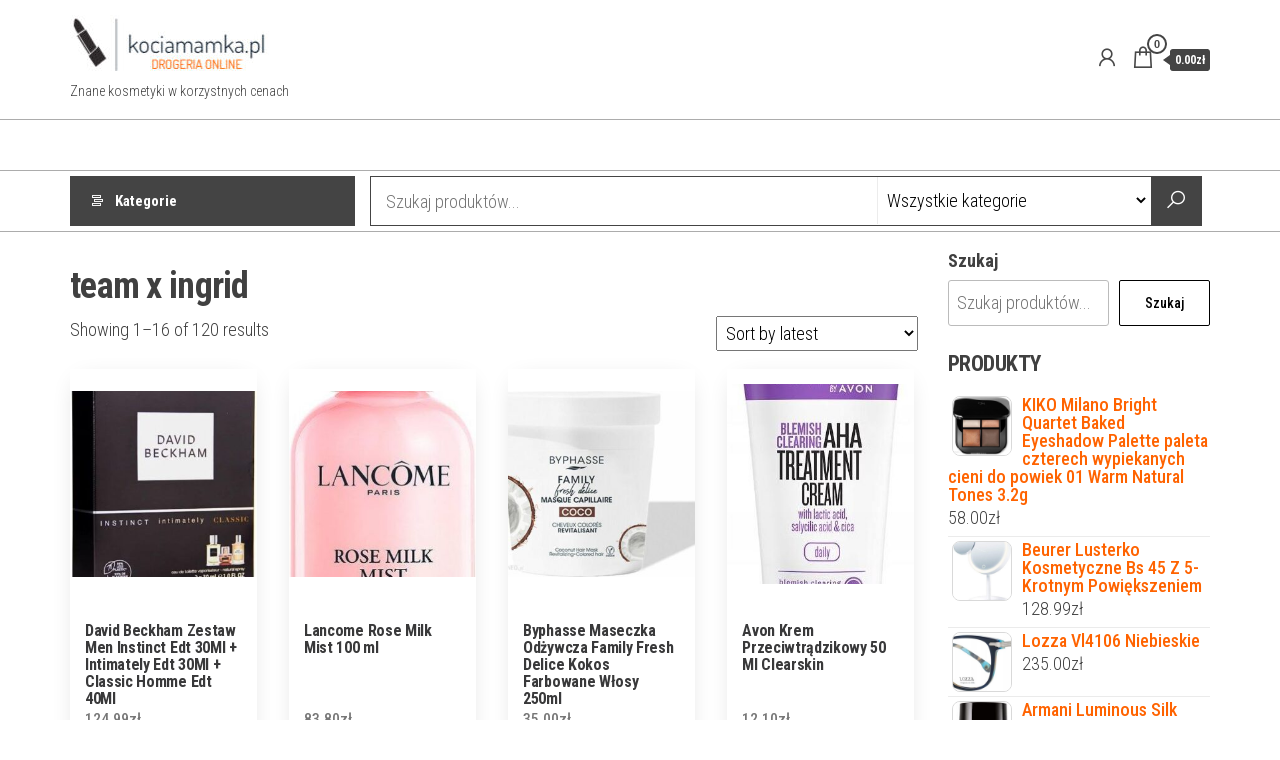

--- FILE ---
content_type: text/html; charset=UTF-8
request_url: https://kociamamka.pl/tag-produktu/team-x-ingrid/
body_size: 58610
content:
<!DOCTYPE html>
<html lang="pl-PL">
    <head>
        <meta charset="UTF-8">
        <meta name="viewport" content="width=device-width, initial-scale=1">
        <link rel="profile" href="http://gmpg.org/xfn/11">
        <title>team x ingrid</title>
<meta name='robots' content='max-image-preview:large' />
<link rel='dns-prefetch' href='//fonts.googleapis.com' />
<link href='https://fonts.gstatic.com' crossorigin rel='preconnect' />
<link rel="alternate" type="application/rss+xml" title=" &raquo; Kanał z wpisami" href="https://kociamamka.pl/feed/" />
<link rel="alternate" type="application/rss+xml" title=" &raquo; Kanał z komentarzami" href="https://kociamamka.pl/comments/feed/" />
<link rel="alternate" type="application/rss+xml" title="Kanał  &raquo; team x ingrid Tag" href="https://kociamamka.pl/tag-produktu/team-x-ingrid/feed/" />
<style id='wp-img-auto-sizes-contain-inline-css' type='text/css'>
img:is([sizes=auto i],[sizes^="auto," i]){contain-intrinsic-size:3000px 1500px}
/*# sourceURL=wp-img-auto-sizes-contain-inline-css */
</style>
<style id='wp-emoji-styles-inline-css' type='text/css'>

	img.wp-smiley, img.emoji {
		display: inline !important;
		border: none !important;
		box-shadow: none !important;
		height: 1em !important;
		width: 1em !important;
		margin: 0 0.07em !important;
		vertical-align: -0.1em !important;
		background: none !important;
		padding: 0 !important;
	}
/*# sourceURL=wp-emoji-styles-inline-css */
</style>
<style id='wp-block-library-inline-css' type='text/css'>
:root{--wp-block-synced-color:#7a00df;--wp-block-synced-color--rgb:122,0,223;--wp-bound-block-color:var(--wp-block-synced-color);--wp-editor-canvas-background:#ddd;--wp-admin-theme-color:#007cba;--wp-admin-theme-color--rgb:0,124,186;--wp-admin-theme-color-darker-10:#006ba1;--wp-admin-theme-color-darker-10--rgb:0,107,160.5;--wp-admin-theme-color-darker-20:#005a87;--wp-admin-theme-color-darker-20--rgb:0,90,135;--wp-admin-border-width-focus:2px}@media (min-resolution:192dpi){:root{--wp-admin-border-width-focus:1.5px}}.wp-element-button{cursor:pointer}:root .has-very-light-gray-background-color{background-color:#eee}:root .has-very-dark-gray-background-color{background-color:#313131}:root .has-very-light-gray-color{color:#eee}:root .has-very-dark-gray-color{color:#313131}:root .has-vivid-green-cyan-to-vivid-cyan-blue-gradient-background{background:linear-gradient(135deg,#00d084,#0693e3)}:root .has-purple-crush-gradient-background{background:linear-gradient(135deg,#34e2e4,#4721fb 50%,#ab1dfe)}:root .has-hazy-dawn-gradient-background{background:linear-gradient(135deg,#faaca8,#dad0ec)}:root .has-subdued-olive-gradient-background{background:linear-gradient(135deg,#fafae1,#67a671)}:root .has-atomic-cream-gradient-background{background:linear-gradient(135deg,#fdd79a,#004a59)}:root .has-nightshade-gradient-background{background:linear-gradient(135deg,#330968,#31cdcf)}:root .has-midnight-gradient-background{background:linear-gradient(135deg,#020381,#2874fc)}:root{--wp--preset--font-size--normal:16px;--wp--preset--font-size--huge:42px}.has-regular-font-size{font-size:1em}.has-larger-font-size{font-size:2.625em}.has-normal-font-size{font-size:var(--wp--preset--font-size--normal)}.has-huge-font-size{font-size:var(--wp--preset--font-size--huge)}.has-text-align-center{text-align:center}.has-text-align-left{text-align:left}.has-text-align-right{text-align:right}.has-fit-text{white-space:nowrap!important}#end-resizable-editor-section{display:none}.aligncenter{clear:both}.items-justified-left{justify-content:flex-start}.items-justified-center{justify-content:center}.items-justified-right{justify-content:flex-end}.items-justified-space-between{justify-content:space-between}.screen-reader-text{border:0;clip-path:inset(50%);height:1px;margin:-1px;overflow:hidden;padding:0;position:absolute;width:1px;word-wrap:normal!important}.screen-reader-text:focus{background-color:#ddd;clip-path:none;color:#444;display:block;font-size:1em;height:auto;left:5px;line-height:normal;padding:15px 23px 14px;text-decoration:none;top:5px;width:auto;z-index:100000}html :where(.has-border-color){border-style:solid}html :where([style*=border-top-color]){border-top-style:solid}html :where([style*=border-right-color]){border-right-style:solid}html :where([style*=border-bottom-color]){border-bottom-style:solid}html :where([style*=border-left-color]){border-left-style:solid}html :where([style*=border-width]){border-style:solid}html :where([style*=border-top-width]){border-top-style:solid}html :where([style*=border-right-width]){border-right-style:solid}html :where([style*=border-bottom-width]){border-bottom-style:solid}html :where([style*=border-left-width]){border-left-style:solid}html :where(img[class*=wp-image-]){height:auto;max-width:100%}:where(figure){margin:0 0 1em}html :where(.is-position-sticky){--wp-admin--admin-bar--position-offset:var(--wp-admin--admin-bar--height,0px)}@media screen and (max-width:600px){html :where(.is-position-sticky){--wp-admin--admin-bar--position-offset:0px}}

/*# sourceURL=wp-block-library-inline-css */
</style><style id='wp-block-search-inline-css' type='text/css'>
.wp-block-search__button{margin-left:10px;word-break:normal}.wp-block-search__button.has-icon{line-height:0}.wp-block-search__button svg{height:1.25em;min-height:24px;min-width:24px;width:1.25em;fill:currentColor;vertical-align:text-bottom}:where(.wp-block-search__button){border:1px solid #ccc;padding:6px 10px}.wp-block-search__inside-wrapper{display:flex;flex:auto;flex-wrap:nowrap;max-width:100%}.wp-block-search__label{width:100%}.wp-block-search.wp-block-search__button-only .wp-block-search__button{box-sizing:border-box;display:flex;flex-shrink:0;justify-content:center;margin-left:0;max-width:100%}.wp-block-search.wp-block-search__button-only .wp-block-search__inside-wrapper{min-width:0!important;transition-property:width}.wp-block-search.wp-block-search__button-only .wp-block-search__input{flex-basis:100%;transition-duration:.3s}.wp-block-search.wp-block-search__button-only.wp-block-search__searchfield-hidden,.wp-block-search.wp-block-search__button-only.wp-block-search__searchfield-hidden .wp-block-search__inside-wrapper{overflow:hidden}.wp-block-search.wp-block-search__button-only.wp-block-search__searchfield-hidden .wp-block-search__input{border-left-width:0!important;border-right-width:0!important;flex-basis:0;flex-grow:0;margin:0;min-width:0!important;padding-left:0!important;padding-right:0!important;width:0!important}:where(.wp-block-search__input){appearance:none;border:1px solid #949494;flex-grow:1;font-family:inherit;font-size:inherit;font-style:inherit;font-weight:inherit;letter-spacing:inherit;line-height:inherit;margin-left:0;margin-right:0;min-width:3rem;padding:8px;text-decoration:unset!important;text-transform:inherit}:where(.wp-block-search__button-inside .wp-block-search__inside-wrapper){background-color:#fff;border:1px solid #949494;box-sizing:border-box;padding:4px}:where(.wp-block-search__button-inside .wp-block-search__inside-wrapper) .wp-block-search__input{border:none;border-radius:0;padding:0 4px}:where(.wp-block-search__button-inside .wp-block-search__inside-wrapper) .wp-block-search__input:focus{outline:none}:where(.wp-block-search__button-inside .wp-block-search__inside-wrapper) :where(.wp-block-search__button){padding:4px 8px}.wp-block-search.aligncenter .wp-block-search__inside-wrapper{margin:auto}.wp-block[data-align=right] .wp-block-search.wp-block-search__button-only .wp-block-search__inside-wrapper{float:right}
/*# sourceURL=https://kociamamka.pl/wp-includes/blocks/search/style.min.css */
</style>
<style id='wp-block-group-inline-css' type='text/css'>
.wp-block-group{box-sizing:border-box}:where(.wp-block-group.wp-block-group-is-layout-constrained){position:relative}
/*# sourceURL=https://kociamamka.pl/wp-includes/blocks/group/style.min.css */
</style>
<style id='global-styles-inline-css' type='text/css'>
:root{--wp--preset--aspect-ratio--square: 1;--wp--preset--aspect-ratio--4-3: 4/3;--wp--preset--aspect-ratio--3-4: 3/4;--wp--preset--aspect-ratio--3-2: 3/2;--wp--preset--aspect-ratio--2-3: 2/3;--wp--preset--aspect-ratio--16-9: 16/9;--wp--preset--aspect-ratio--9-16: 9/16;--wp--preset--color--black: #000000;--wp--preset--color--cyan-bluish-gray: #abb8c3;--wp--preset--color--white: #ffffff;--wp--preset--color--pale-pink: #f78da7;--wp--preset--color--vivid-red: #cf2e2e;--wp--preset--color--luminous-vivid-orange: #ff6900;--wp--preset--color--luminous-vivid-amber: #fcb900;--wp--preset--color--light-green-cyan: #7bdcb5;--wp--preset--color--vivid-green-cyan: #00d084;--wp--preset--color--pale-cyan-blue: #8ed1fc;--wp--preset--color--vivid-cyan-blue: #0693e3;--wp--preset--color--vivid-purple: #9b51e0;--wp--preset--gradient--vivid-cyan-blue-to-vivid-purple: linear-gradient(135deg,rgb(6,147,227) 0%,rgb(155,81,224) 100%);--wp--preset--gradient--light-green-cyan-to-vivid-green-cyan: linear-gradient(135deg,rgb(122,220,180) 0%,rgb(0,208,130) 100%);--wp--preset--gradient--luminous-vivid-amber-to-luminous-vivid-orange: linear-gradient(135deg,rgb(252,185,0) 0%,rgb(255,105,0) 100%);--wp--preset--gradient--luminous-vivid-orange-to-vivid-red: linear-gradient(135deg,rgb(255,105,0) 0%,rgb(207,46,46) 100%);--wp--preset--gradient--very-light-gray-to-cyan-bluish-gray: linear-gradient(135deg,rgb(238,238,238) 0%,rgb(169,184,195) 100%);--wp--preset--gradient--cool-to-warm-spectrum: linear-gradient(135deg,rgb(74,234,220) 0%,rgb(151,120,209) 20%,rgb(207,42,186) 40%,rgb(238,44,130) 60%,rgb(251,105,98) 80%,rgb(254,248,76) 100%);--wp--preset--gradient--blush-light-purple: linear-gradient(135deg,rgb(255,206,236) 0%,rgb(152,150,240) 100%);--wp--preset--gradient--blush-bordeaux: linear-gradient(135deg,rgb(254,205,165) 0%,rgb(254,45,45) 50%,rgb(107,0,62) 100%);--wp--preset--gradient--luminous-dusk: linear-gradient(135deg,rgb(255,203,112) 0%,rgb(199,81,192) 50%,rgb(65,88,208) 100%);--wp--preset--gradient--pale-ocean: linear-gradient(135deg,rgb(255,245,203) 0%,rgb(182,227,212) 50%,rgb(51,167,181) 100%);--wp--preset--gradient--electric-grass: linear-gradient(135deg,rgb(202,248,128) 0%,rgb(113,206,126) 100%);--wp--preset--gradient--midnight: linear-gradient(135deg,rgb(2,3,129) 0%,rgb(40,116,252) 100%);--wp--preset--font-size--small: 13px;--wp--preset--font-size--medium: 20px;--wp--preset--font-size--large: 36px;--wp--preset--font-size--x-large: 42px;--wp--preset--spacing--20: 0.44rem;--wp--preset--spacing--30: 0.67rem;--wp--preset--spacing--40: 1rem;--wp--preset--spacing--50: 1.5rem;--wp--preset--spacing--60: 2.25rem;--wp--preset--spacing--70: 3.38rem;--wp--preset--spacing--80: 5.06rem;--wp--preset--shadow--natural: 6px 6px 9px rgba(0, 0, 0, 0.2);--wp--preset--shadow--deep: 12px 12px 50px rgba(0, 0, 0, 0.4);--wp--preset--shadow--sharp: 6px 6px 0px rgba(0, 0, 0, 0.2);--wp--preset--shadow--outlined: 6px 6px 0px -3px rgb(255, 255, 255), 6px 6px rgb(0, 0, 0);--wp--preset--shadow--crisp: 6px 6px 0px rgb(0, 0, 0);}:where(.is-layout-flex){gap: 0.5em;}:where(.is-layout-grid){gap: 0.5em;}body .is-layout-flex{display: flex;}.is-layout-flex{flex-wrap: wrap;align-items: center;}.is-layout-flex > :is(*, div){margin: 0;}body .is-layout-grid{display: grid;}.is-layout-grid > :is(*, div){margin: 0;}:where(.wp-block-columns.is-layout-flex){gap: 2em;}:where(.wp-block-columns.is-layout-grid){gap: 2em;}:where(.wp-block-post-template.is-layout-flex){gap: 1.25em;}:where(.wp-block-post-template.is-layout-grid){gap: 1.25em;}.has-black-color{color: var(--wp--preset--color--black) !important;}.has-cyan-bluish-gray-color{color: var(--wp--preset--color--cyan-bluish-gray) !important;}.has-white-color{color: var(--wp--preset--color--white) !important;}.has-pale-pink-color{color: var(--wp--preset--color--pale-pink) !important;}.has-vivid-red-color{color: var(--wp--preset--color--vivid-red) !important;}.has-luminous-vivid-orange-color{color: var(--wp--preset--color--luminous-vivid-orange) !important;}.has-luminous-vivid-amber-color{color: var(--wp--preset--color--luminous-vivid-amber) !important;}.has-light-green-cyan-color{color: var(--wp--preset--color--light-green-cyan) !important;}.has-vivid-green-cyan-color{color: var(--wp--preset--color--vivid-green-cyan) !important;}.has-pale-cyan-blue-color{color: var(--wp--preset--color--pale-cyan-blue) !important;}.has-vivid-cyan-blue-color{color: var(--wp--preset--color--vivid-cyan-blue) !important;}.has-vivid-purple-color{color: var(--wp--preset--color--vivid-purple) !important;}.has-black-background-color{background-color: var(--wp--preset--color--black) !important;}.has-cyan-bluish-gray-background-color{background-color: var(--wp--preset--color--cyan-bluish-gray) !important;}.has-white-background-color{background-color: var(--wp--preset--color--white) !important;}.has-pale-pink-background-color{background-color: var(--wp--preset--color--pale-pink) !important;}.has-vivid-red-background-color{background-color: var(--wp--preset--color--vivid-red) !important;}.has-luminous-vivid-orange-background-color{background-color: var(--wp--preset--color--luminous-vivid-orange) !important;}.has-luminous-vivid-amber-background-color{background-color: var(--wp--preset--color--luminous-vivid-amber) !important;}.has-light-green-cyan-background-color{background-color: var(--wp--preset--color--light-green-cyan) !important;}.has-vivid-green-cyan-background-color{background-color: var(--wp--preset--color--vivid-green-cyan) !important;}.has-pale-cyan-blue-background-color{background-color: var(--wp--preset--color--pale-cyan-blue) !important;}.has-vivid-cyan-blue-background-color{background-color: var(--wp--preset--color--vivid-cyan-blue) !important;}.has-vivid-purple-background-color{background-color: var(--wp--preset--color--vivid-purple) !important;}.has-black-border-color{border-color: var(--wp--preset--color--black) !important;}.has-cyan-bluish-gray-border-color{border-color: var(--wp--preset--color--cyan-bluish-gray) !important;}.has-white-border-color{border-color: var(--wp--preset--color--white) !important;}.has-pale-pink-border-color{border-color: var(--wp--preset--color--pale-pink) !important;}.has-vivid-red-border-color{border-color: var(--wp--preset--color--vivid-red) !important;}.has-luminous-vivid-orange-border-color{border-color: var(--wp--preset--color--luminous-vivid-orange) !important;}.has-luminous-vivid-amber-border-color{border-color: var(--wp--preset--color--luminous-vivid-amber) !important;}.has-light-green-cyan-border-color{border-color: var(--wp--preset--color--light-green-cyan) !important;}.has-vivid-green-cyan-border-color{border-color: var(--wp--preset--color--vivid-green-cyan) !important;}.has-pale-cyan-blue-border-color{border-color: var(--wp--preset--color--pale-cyan-blue) !important;}.has-vivid-cyan-blue-border-color{border-color: var(--wp--preset--color--vivid-cyan-blue) !important;}.has-vivid-purple-border-color{border-color: var(--wp--preset--color--vivid-purple) !important;}.has-vivid-cyan-blue-to-vivid-purple-gradient-background{background: var(--wp--preset--gradient--vivid-cyan-blue-to-vivid-purple) !important;}.has-light-green-cyan-to-vivid-green-cyan-gradient-background{background: var(--wp--preset--gradient--light-green-cyan-to-vivid-green-cyan) !important;}.has-luminous-vivid-amber-to-luminous-vivid-orange-gradient-background{background: var(--wp--preset--gradient--luminous-vivid-amber-to-luminous-vivid-orange) !important;}.has-luminous-vivid-orange-to-vivid-red-gradient-background{background: var(--wp--preset--gradient--luminous-vivid-orange-to-vivid-red) !important;}.has-very-light-gray-to-cyan-bluish-gray-gradient-background{background: var(--wp--preset--gradient--very-light-gray-to-cyan-bluish-gray) !important;}.has-cool-to-warm-spectrum-gradient-background{background: var(--wp--preset--gradient--cool-to-warm-spectrum) !important;}.has-blush-light-purple-gradient-background{background: var(--wp--preset--gradient--blush-light-purple) !important;}.has-blush-bordeaux-gradient-background{background: var(--wp--preset--gradient--blush-bordeaux) !important;}.has-luminous-dusk-gradient-background{background: var(--wp--preset--gradient--luminous-dusk) !important;}.has-pale-ocean-gradient-background{background: var(--wp--preset--gradient--pale-ocean) !important;}.has-electric-grass-gradient-background{background: var(--wp--preset--gradient--electric-grass) !important;}.has-midnight-gradient-background{background: var(--wp--preset--gradient--midnight) !important;}.has-small-font-size{font-size: var(--wp--preset--font-size--small) !important;}.has-medium-font-size{font-size: var(--wp--preset--font-size--medium) !important;}.has-large-font-size{font-size: var(--wp--preset--font-size--large) !important;}.has-x-large-font-size{font-size: var(--wp--preset--font-size--x-large) !important;}
/*# sourceURL=global-styles-inline-css */
</style>

<style id='classic-theme-styles-inline-css' type='text/css'>
/*! This file is auto-generated */
.wp-block-button__link{color:#fff;background-color:#32373c;border-radius:9999px;box-shadow:none;text-decoration:none;padding:calc(.667em + 2px) calc(1.333em + 2px);font-size:1.125em}.wp-block-file__button{background:#32373c;color:#fff;text-decoration:none}
/*# sourceURL=/wp-includes/css/classic-themes.min.css */
</style>
<link rel='stylesheet' id='woocommerce-layout-css' href='https://kociamamka.pl/wp-content/plugins/woocommerce/assets/css/woocommerce-layout.css?ver=7.5.1' type='text/css' media='all' />
<link rel='stylesheet' id='woocommerce-smallscreen-css' href='https://kociamamka.pl/wp-content/plugins/woocommerce/assets/css/woocommerce-smallscreen.css?ver=7.5.1' type='text/css' media='only screen and (max-width: 768px)' />
<link rel='stylesheet' id='woocommerce-general-css' href='https://kociamamka.pl/wp-content/plugins/woocommerce/assets/css/woocommerce.css?ver=7.5.1' type='text/css' media='all' />
<style id='woocommerce-inline-inline-css' type='text/css'>
.woocommerce form .form-row .required { visibility: visible; }
/*# sourceURL=woocommerce-inline-inline-css */
</style>
<link rel='stylesheet' id='envo-shopper-fonts-css' href='https://fonts.googleapis.com/css?family=Roboto+Condensed%3A300%2C500%2C700&#038;subset=cyrillic%2Ccyrillic-ext%2Cgreek%2Cgreek-ext%2Clatin-ext%2Cvietnamese' type='text/css' media='all' />
<link rel='stylesheet' id='bootstrap-css' href='https://kociamamka.pl/wp-content/themes/envo-shopper/assets/css/bootstrap.css?ver=3.3.7' type='text/css' media='all' />
<link rel='stylesheet' id='mmenu-light-css' href='https://kociamamka.pl/wp-content/themes/envo-shopper/assets/css/mmenu-light.min.css?ver=1.1.4' type='text/css' media='all' />
<link rel='stylesheet' id='envo-shopper-stylesheet-css' href='https://kociamamka.pl/wp-content/themes/envo-shopper/style.css?ver=1.1.4' type='text/css' media='all' />
<link rel='stylesheet' id='envo-shopper-woo-stylesheet-css' href='https://kociamamka.pl/wp-content/themes/envo-shopper/assets/css/woocommerce.css?ver=1.1.4' type='text/css' media='all' />
<link rel='stylesheet' id='line-awesome-css' href='https://kociamamka.pl/wp-content/themes/envo-shopper/assets/css/line-awesome.min.css?ver=1.3.0' type='text/css' media='all' />
<script type="text/javascript" src="https://kociamamka.pl/wp-includes/js/jquery/jquery.min.js?ver=3.7.1" id="jquery-core-js"></script>
<script type="text/javascript" src="https://kociamamka.pl/wp-includes/js/jquery/jquery-migrate.min.js?ver=3.4.1" id="jquery-migrate-js"></script>
<link rel="https://api.w.org/" href="https://kociamamka.pl/wp-json/" /><link rel="alternate" title="JSON" type="application/json" href="https://kociamamka.pl/wp-json/wp/v2/product_tag/1967" /><link rel="EditURI" type="application/rsd+xml" title="RSD" href="https://kociamamka.pl/xmlrpc.php?rsd" />
<meta name="generator" content="WordPress 6.9" />
<meta name="generator" content="WooCommerce 7.5.1" />
	<noscript><style>.woocommerce-product-gallery{ opacity: 1 !important; }</style></noscript>
			<style type="text/css" id="wp-custom-css">
			.woocommerce ul.products li.product a img {
    height: 230px;
    object-fit: contain;
}

.woocommerce ul.products li.product .woocommerce-loop-product__title {
    height: 90px;
    overflow: hidden;
}
		</style>
		    </head>
    <body id="blog" class="archive tax-product_tag term-team-x-ingrid term-1967 wp-custom-logo wp-theme-envo-shopper theme-envo-shopper woocommerce woocommerce-page woocommerce-no-js">
        <a class="skip-link screen-reader-text" href="#site-content">Przejdź do treści</a>        <div class="page-wrap">
                        <div class="site-header container-fluid">
    <div class="container" >
        <div class="heading-row row" >
            <div class="site-heading hidden-xs col-md-8" >
                        <div class="site-branding-logo">
            <a href="https://kociamamka.pl/" class="custom-logo-link" rel="home"><img width="199" height="61" src="https://kociamamka.pl/wp-content/uploads/2023/04/cropped-free-logo-14.jpg" class="custom-logo" alt="" decoding="async" /></a>        </div>
        <div class="site-branding-text">
                            <p class="site-title"><a href="https://kociamamka.pl/" rel="home"></a></p>
            
                            <p class="site-description">
                    Znane kosmetyki w korzystnych cenach                </p>
                    </div><!-- .site-branding-text -->
                    </div>
            <div class="heading-widget-area">    
                            </div>
            <div class="site-heading mobile-heading visible-xs" >
                        <div class="site-branding-logo">
            <a href="https://kociamamka.pl/" class="custom-logo-link" rel="home"><img width="199" height="61" src="https://kociamamka.pl/wp-content/uploads/2023/04/cropped-free-logo-14.jpg" class="custom-logo" alt="" decoding="async" /></a>        </div>
        <div class="site-branding-text">
                            <p class="site-title"><a href="https://kociamamka.pl/" rel="home"></a></p>
            
                            <p class="site-description">
                    Znane kosmetyki w korzystnych cenach                </p>
                    </div><!-- .site-branding-text -->
                    </div>
                            <div class="header-right col-md-3" >
                                <div class="header-cart">
                <div class="header-cart-block">
                    <div class="header-cart-inner">
                        	
        <a class="cart-contents" href="https://kociamamka.pl" data-tooltip="Koszyk" title="Koszyk">
            <i class="la la-shopping-bag"><span class="count">0</span></i>
            <div class="amount-cart hidden-xs">0.00&#122;&#322;</div> 
        </a>
                                <ul class="site-header-cart menu list-unstyled text-center">
                            <li>
                                <div class="widget woocommerce widget_shopping_cart"><div class="widget_shopping_cart_content"></div></div>                            </li>
                        </ul>
                    </div>
                </div>
            </div>
                    <div class="header-my-account">
            <div class="header-login"> 
                <a href="" data-tooltip="Moje konto" title="Moje konto">
                    <i class="la la-user"></i>
                </a>
            </div>
        </div>
                        </div>
                        <div class="header-right menu-button visible-xs" >
                <div class="navbar-header">
                                            <span class="navbar-brand brand-absolute visible-xs">Menu</span>
                        <a href="#" id="main-menu-panel" class="open-panel" data-panel="main-menu-panel">
                            <span></span>
                            <span></span>
                            <span></span>
                        </a>
                                    </div>
            </div>
        </div>
    </div>
</div>
<div class="site-menu-bar container-fluid">
    <div class="container" >
        <div class="menu-row row" >
            <div class="menu-heading">
                <nav id="site-navigation" class="navbar navbar-default">
                                    </nav>    
            </div>
        </div>
    </div>
</div>
    <div class="main-menu">
        <nav id="second-site-navigation" class="navbar navbar-default search-on ">
            <div class="container">   
                            <ul class="envo-categories-menu nav navbar-nav navbar-left">
                <li class="envo-categories-menu-item menu-item menu-item-has-children dropdown">
                    <a class="envo-categories-menu-first" href="#">
                        Kategorie                    </a>
                    <ul id="menu-categories-menu" class="menu-categories-menu dropdown-menu">
                        <li class="menu-item 100bon"><a href="https://kociamamka.pl/kategoria-produktu/100bon/" class="nav-link">100BON</a></li><li class="menu-item 3ina"><a href="https://kociamamka.pl/kategoria-produktu/3ina/" class="nav-link">3Ina</a></li><li class="menu-item 3lab"><a href="https://kociamamka.pl/kategoria-produktu/3lab/" class="nav-link">3LAB</a></li><li class="menu-item 4711"><a href="https://kociamamka.pl/kategoria-produktu/4711/" class="nav-link">4711</a></li><li class="menu-item 4organic"><a href="https://kociamamka.pl/kategoria-produktu/4organic/" class="nav-link">4organic</a></li><li class="menu-item 6pak-nutrition"><a href="https://kociamamka.pl/kategoria-produktu/6pak-nutrition/" class="nav-link">6PAK Nutrition</a></li><li class="menu-item a-derma"><a href="https://kociamamka.pl/kategoria-produktu/a-derma/" class="nav-link">A-derma</a></li><li class="menu-item aa"><a href="https://kociamamka.pl/kategoria-produktu/aa/" class="nav-link">AA</a></li><li class="menu-item abbott-laboratories-gmbh"><a href="https://kociamamka.pl/kategoria-produktu/abbott-laboratories-gmbh/" class="nav-link">Abbott Laboratories GmbH</a></li><li class="menu-item abercrombie-fitch"><a href="https://kociamamka.pl/kategoria-produktu/abercrombie-fitch/" class="nav-link">Abercrombie &amp; Fitch</a></li><li class="menu-item aboca"><a href="https://kociamamka.pl/kategoria-produktu/aboca/" class="nav-link">Aboca</a></li><li class="menu-item absolute-new-york"><a href="https://kociamamka.pl/kategoria-produktu/absolute-new-york/" class="nav-link">Absolute New York</a></li><li class="menu-item academie"><a href="https://kociamamka.pl/kategoria-produktu/academie/" class="nav-link">Academie</a></li><li class="menu-item acca-kappa"><a href="https://kociamamka.pl/kategoria-produktu/acca-kappa/" class="nav-link">Acca Kappa</a></li><li class="menu-item accentra"><a href="https://kociamamka.pl/kategoria-produktu/accentra/" class="nav-link">Accentra</a></li><li class="menu-item acerin"><a href="https://kociamamka.pl/kategoria-produktu/acerin/" class="nav-link">Acerin</a></li><li class="menu-item acqua-di-parma"><a href="https://kociamamka.pl/kategoria-produktu/acqua-di-parma/" class="nav-link">Acqua di Parma</a></li><li class="menu-item activ"><a href="https://kociamamka.pl/kategoria-produktu/activ/" class="nav-link">Activ</a></li><li class="menu-item activeshop"><a href="https://kociamamka.pl/kategoria-produktu/activeshop/" class="nav-link">Activeshop</a></li><li class="menu-item activlab"><a href="https://kociamamka.pl/kategoria-produktu/activlab/" class="nav-link">ActivLab</a></li><li class="menu-item ada-cosmetics"><a href="https://kociamamka.pl/kategoria-produktu/ada-cosmetics/" class="nav-link">Ada Cosmetics</a></li><li class="menu-item adamed-pharma"><a href="https://kociamamka.pl/kategoria-produktu/adamed-pharma/" class="nav-link">Adamed Pharma</a></li><li class="menu-item adex-cosmetics"><a href="https://kociamamka.pl/kategoria-produktu/adex-cosmetics/" class="nav-link">Adex Cosmetics</a></li><li class="menu-item adidas"><a href="https://kociamamka.pl/kategoria-produktu/adidas/" class="nav-link">Adidas</a></li><li class="menu-item ados"><a href="https://kociamamka.pl/kategoria-produktu/ados/" class="nav-link">Ados</a></li><li class="menu-item aether"><a href="https://kociamamka.pl/kategoria-produktu/aether/" class="nav-link">Aether</a></li><li class="menu-item affect"><a href="https://kociamamka.pl/kategoria-produktu/affect/" class="nav-link">Affect</a></li><li class="menu-item aflofarm"><a href="https://kociamamka.pl/kategoria-produktu/aflofarm/" class="nav-link">Aflofarm</a></li><li class="menu-item agave"><a href="https://kociamamka.pl/kategoria-produktu/agave/" class="nav-link">Agave</a></li><li class="menu-item agent-provocateur"><a href="https://kociamamka.pl/kategoria-produktu/agent-provocateur/" class="nav-link">Agent Provocateur</a></li><li class="menu-item agrado"><a href="https://kociamamka.pl/kategoria-produktu/agrado/" class="nav-link">Agrado</a></li><li class="menu-item aigner"><a href="https://kociamamka.pl/kategoria-produktu/aigner/" class="nav-link">Aigner</a></li><li class="menu-item ajeden"><a href="https://kociamamka.pl/kategoria-produktu/ajeden/" class="nav-link">Ajeden</a></li><li class="menu-item ajmal"><a href="https://kociamamka.pl/kategoria-produktu/ajmal/" class="nav-link">Ajmal</a></li><li class="menu-item al-haramain"><a href="https://kociamamka.pl/kategoria-produktu/al-haramain/" class="nav-link">Al Haramain</a></li><li class="menu-item al-rehab"><a href="https://kociamamka.pl/kategoria-produktu/al-rehab/" class="nav-link">Al-Rehab</a></li><li class="menu-item alaia"><a href="https://kociamamka.pl/kategoria-produktu/alaia/" class="nav-link">Alaia</a></li><li class="menu-item alcina"><a href="https://kociamamka.pl/kategoria-produktu/alcina/" class="nav-link">Alcina</a></li><li class="menu-item alcon"><a href="https://kociamamka.pl/kategoria-produktu/alcon/" class="nav-link">Alcon</a></li><li class="menu-item alepia"><a href="https://kociamamka.pl/kategoria-produktu/alepia/" class="nav-link">Alepia</a></li><li class="menu-item aleppo-soap-co"><a href="https://kociamamka.pl/kategoria-produktu/aleppo-soap-co/" class="nav-link">Aleppo Soap Co.</a></li><li class="menu-item alessandro"><a href="https://kociamamka.pl/kategoria-produktu/alessandro/" class="nav-link">Alessandro</a></li><li class="menu-item alexandre-j"><a href="https://kociamamka.pl/kategoria-produktu/alexandre-j/" class="nav-link">Alexandre.J</a></li><li class="menu-item alfa-wassermann"><a href="https://kociamamka.pl/kategoria-produktu/alfa-wassermann/" class="nav-link">Alfa Wassermann</a></li><li class="menu-item alfaparf"><a href="https://kociamamka.pl/kategoria-produktu/alfaparf/" class="nav-link">Alfaparf</a></li><li class="menu-item alg-pharma"><a href="https://kociamamka.pl/kategoria-produktu/alg-pharma/" class="nav-link">Alg Pharma</a></li><li class="menu-item alg-borje"><a href="https://kociamamka.pl/kategoria-produktu/alg-borje/" class="nav-link">Alg-Borje</a></li><li class="menu-item alkemie"><a href="https://kociamamka.pl/kategoria-produktu/alkemie/" class="nav-link">Alkemie</a></li><li class="menu-item allepaznokcie"><a href="https://kociamamka.pl/kategoria-produktu/allepaznokcie/" class="nav-link">Allepaznokcie</a></li><li class="menu-item allpresan"><a href="https://kociamamka.pl/kategoria-produktu/allpresan/" class="nav-link">Allpresan</a></li><li class="menu-item alona-shechter"><a href="https://kociamamka.pl/kategoria-produktu/alona-shechter/" class="nav-link">Alona Shechter</a></li><li class="menu-item alpecin"><a href="https://kociamamka.pl/kategoria-produktu/alpecin/" class="nav-link">Alpecin</a></li><li class="menu-item alter-ego"><a href="https://kociamamka.pl/kategoria-produktu/alter-ego/" class="nav-link">Alter Ego</a></li><li class="menu-item alterna"><a href="https://kociamamka.pl/kategoria-produktu/alterna/" class="nav-link">Alterna</a></li><li class="menu-item altruist"><a href="https://kociamamka.pl/kategoria-produktu/altruist/" class="nav-link">Altruist</a></li><li class="menu-item alvarez-gomez"><a href="https://kociamamka.pl/kategoria-produktu/alvarez-gomez/" class="nav-link">Alvarez Gomez</a></li><li class="menu-item alverde"><a href="https://kociamamka.pl/kategoria-produktu/alverde/" class="nav-link">Alverde</a></li><li class="menu-item alvogen"><a href="https://kociamamka.pl/kategoria-produktu/alvogen/" class="nav-link">Alvogen</a></li><li class="menu-item amalfi"><a href="https://kociamamka.pl/kategoria-produktu/amalfi/" class="nav-link">Amalfi</a></li><li class="menu-item amara"><a href="https://kociamamka.pl/kategoria-produktu/amara/" class="nav-link">Amara</a></li><li class="menu-item amber"><a href="https://kociamamka.pl/kategoria-produktu/amber/" class="nav-link">Amber</a></li><li class="menu-item american-crew"><a href="https://kociamamka.pl/kategoria-produktu/american-crew/" class="nav-link">American Crew</a></li><li class="menu-item american-way"><a href="https://kociamamka.pl/kategoria-produktu/american-way/" class="nav-link">AMERICAN WAY</a></li><li class="menu-item amika"><a href="https://kociamamka.pl/kategoria-produktu/amika/" class="nav-link">Amika</a></li><li class="menu-item amilie-mineral"><a href="https://kociamamka.pl/kategoria-produktu/amilie-mineral/" class="nav-link">Amilie Mineral</a></li><li class="menu-item amouage"><a href="https://kociamamka.pl/kategoria-produktu/amouage/" class="nav-link">Amouage</a></li><li class="menu-item anastasia-beverly-hills"><a href="https://kociamamka.pl/kategoria-produktu/anastasia-beverly-hills/" class="nav-link">Anastasia Beverly Hills</a></li><li class="menu-item andmetics"><a href="https://kociamamka.pl/kategoria-produktu/andmetics/" class="nav-link">Andmetics</a></li><li class="menu-item andreia"><a href="https://kociamamka.pl/kategoria-produktu/andreia/" class="nav-link">Andreia</a></li><li class="menu-item angelini"><a href="https://kociamamka.pl/kategoria-produktu/angelini/" class="nav-link">Angelini</a></li><li class="menu-item angry-beards"><a href="https://kociamamka.pl/kategoria-produktu/angry-beards/" class="nav-link">Angry Beards</a></li><li class="menu-item anida"><a href="https://kociamamka.pl/kategoria-produktu/anida/" class="nav-link">Anida</a></li><li class="menu-item anna-sui"><a href="https://kociamamka.pl/kategoria-produktu/anna-sui/" class="nav-link">Anna Sui</a></li><li class="menu-item annabelle-minerals"><a href="https://kociamamka.pl/kategoria-produktu/annabelle-minerals/" class="nav-link">Annabelle Minerals</a></li><li class="menu-item annayake"><a href="https://kociamamka.pl/kategoria-produktu/annayake/" class="nav-link">Annayake</a></li><li class="menu-item annemarie-boerlind"><a href="https://kociamamka.pl/kategoria-produktu/annemarie-boerlind/" class="nav-link">Annemarie Boerlind</a></li><li class="menu-item antipodes"><a href="https://kociamamka.pl/kategoria-produktu/antipodes/" class="nav-link">Antipodes</a></li><li class="menu-item antonio-banderas"><a href="https://kociamamka.pl/kategoria-produktu/antonio-banderas/" class="nav-link">Antonio Banderas</a></li><li class="menu-item anwen"><a href="https://kociamamka.pl/kategoria-produktu/anwen/" class="nav-link">Anwen</a></li><li class="menu-item apc-instytut"><a href="https://kociamamka.pl/kategoria-produktu/apc-instytut/" class="nav-link">Apc Instytut</a></li><li class="menu-item apeiron"><a href="https://kociamamka.pl/kategoria-produktu/apeiron/" class="nav-link">Apeiron</a></li><li class="menu-item apis"><a href="https://kociamamka.pl/kategoria-produktu/apis/" class="nav-link">Apis</a></li><li class="menu-item apivita"><a href="https://kociamamka.pl/kategoria-produktu/apivita/" class="nav-link">Apivita</a></li><li class="menu-item apollos-hegemony"><a href="https://kociamamka.pl/kategoria-produktu/apollos-hegemony/" class="nav-link">Apollo&#039;s Hegemony</a></li><li class="menu-item apothecary-87"><a href="https://kociamamka.pl/kategoria-produktu/apothecary-87/" class="nav-link">Apothecary 87</a></li><li class="menu-item apteo"><a href="https://kociamamka.pl/kategoria-produktu/apteo/" class="nav-link">Apteo</a></li><li class="menu-item aquafresh"><a href="https://kociamamka.pl/kategoria-produktu/aquafresh/" class="nav-link">Aquafresh</a></li><li class="menu-item aquanova"><a href="https://kociamamka.pl/kategoria-produktu/aquanova/" class="nav-link">Aquanova</a></li><li class="menu-item aquolina"><a href="https://kociamamka.pl/kategoria-produktu/aquolina/" class="nav-link">Aquolina</a></li><li class="menu-item aramis"><a href="https://kociamamka.pl/kategoria-produktu/aramis/" class="nav-link">Aramis</a></li><li class="menu-item ardell"><a href="https://kociamamka.pl/kategoria-produktu/ardell/" class="nav-link">Ardell</a></li><li class="menu-item arganove"><a href="https://kociamamka.pl/kategoria-produktu/arganove/" class="nav-link">Arganove</a></li><li class="menu-item ari"><a href="https://kociamamka.pl/kategoria-produktu/ari/" class="nav-link">Ari</a></li><li class="menu-item ariana-grande"><a href="https://kociamamka.pl/kategoria-produktu/ariana-grande/" class="nav-link">Ariana Grande</a></li><li class="menu-item aristo-pharma"><a href="https://kociamamka.pl/kategoria-produktu/aristo-pharma/" class="nav-link">Aristo Pharma</a></li><li class="menu-item arkada"><a href="https://kociamamka.pl/kategoria-produktu/arkada/" class="nav-link">Arkada</a></li><li class="menu-item arm-hammer"><a href="https://kociamamka.pl/kategoria-produktu/arm-hammer/" class="nav-link">Arm &amp; Hammer</a></li><li class="menu-item armaf"><a href="https://kociamamka.pl/kategoria-produktu/armaf/" class="nav-link">Armaf</a></li><li class="menu-item armand-basi"><a href="https://kociamamka.pl/kategoria-produktu/armand-basi/" class="nav-link">Armand Basi</a></li><li class="menu-item armedical"><a href="https://kociamamka.pl/kategoria-produktu/armedical/" class="nav-link">ARmedical</a></li><li class="menu-item art-de-lautrec"><a href="https://kociamamka.pl/kategoria-produktu/art-de-lautrec/" class="nav-link">Art De Lautrec</a></li><li class="menu-item artdeco"><a href="https://kociamamka.pl/kategoria-produktu/artdeco/" class="nav-link">Artdeco</a></li><li class="menu-item artego"><a href="https://kociamamka.pl/kategoria-produktu/artego/" class="nav-link">Artego</a></li><li class="menu-item asepta"><a href="https://kociamamka.pl/kategoria-produktu/asepta/" class="nav-link">Asepta</a></li><li class="menu-item asoa"><a href="https://kociamamka.pl/kategoria-produktu/asoa/" class="nav-link">Asoa</a></li><li class="menu-item aspen"><a href="https://kociamamka.pl/kategoria-produktu/aspen/" class="nav-link">Aspen</a></li><li class="menu-item astra-make-up"><a href="https://kociamamka.pl/kategoria-produktu/astra-make-up/" class="nav-link">Astra Make-Up</a></li><li class="menu-item astrid"><a href="https://kociamamka.pl/kategoria-produktu/astrid/" class="nav-link">Astrid</a></li><li class="menu-item atkinsons"><a href="https://kociamamka.pl/kategoria-produktu/atkinsons/" class="nav-link">Atkinsons</a></li><li class="menu-item atl"><a href="https://kociamamka.pl/kategoria-produktu/atl/" class="nav-link">ATL</a></li><li class="menu-item aubusson"><a href="https://kociamamka.pl/kategoria-produktu/aubusson/" class="nav-link">Aubusson</a></li><li class="menu-item aura-herbals"><a href="https://kociamamka.pl/kategoria-produktu/aura-herbals/" class="nav-link">Aura Herbals</a></li><li class="menu-item aurovitas"><a href="https://kociamamka.pl/kategoria-produktu/aurovitas/" class="nav-link">Aurovitas</a></li><li class="menu-item australian-gold"><a href="https://kociamamka.pl/kategoria-produktu/australian-gold/" class="nav-link">Australian Gold</a></li><li class="menu-item authentic-beauty-concept"><a href="https://kociamamka.pl/kategoria-produktu/authentic-beauty-concept/" class="nav-link">Authentic Beauty Concept</a></li><li class="menu-item ava"><a href="https://kociamamka.pl/kategoria-produktu/ava/" class="nav-link">Ava</a></li><li class="menu-item ava-laboratorium"><a href="https://kociamamka.pl/kategoria-produktu/ava-laboratorium/" class="nav-link">Ava Laboratorium</a></li><li class="menu-item avec-pharma"><a href="https://kociamamka.pl/kategoria-produktu/avec-pharma/" class="nav-link">Avec Pharma</a></li><li class="menu-item aveda"><a href="https://kociamamka.pl/kategoria-produktu/aveda/" class="nav-link">Aveda</a></li><li class="menu-item avene"><a href="https://kociamamka.pl/kategoria-produktu/avene/" class="nav-link">Avene</a></li><li class="menu-item avet-pharma"><a href="https://kociamamka.pl/kategoria-produktu/avet-pharma/" class="nav-link">Avet Pharma</a></li><li class="menu-item avon"><a href="https://kociamamka.pl/kategoria-produktu/avon/" class="nav-link">Avon</a></li><li class="menu-item axe"><a href="https://kociamamka.pl/kategoria-produktu/axe/" class="nav-link">Axe</a></li><li class="menu-item axfarm"><a href="https://kociamamka.pl/kategoria-produktu/axfarm/" class="nav-link">Axfarm</a></li><li class="menu-item azzaro"><a href="https://kociamamka.pl/kategoria-produktu/azzaro/" class="nav-link">Azzaro</a></li><li class="menu-item babaria"><a href="https://kociamamka.pl/kategoria-produktu/babaria/" class="nav-link">Babaria</a></li><li class="menu-item babor"><a href="https://kociamamka.pl/kategoria-produktu/babor/" class="nav-link">Babor</a></li><li class="menu-item babskiefanaberie"><a href="https://kociamamka.pl/kategoria-produktu/babskiefanaberie/" class="nav-link">Babskiefanaberie</a></li><li class="menu-item babuszka-agafia"><a href="https://kociamamka.pl/kategoria-produktu/babuszka-agafia/" class="nav-link">Babuszka Agafia</a></li><li class="menu-item baija"><a href="https://kociamamka.pl/kategoria-produktu/baija/" class="nav-link">Baija</a></li><li class="menu-item baldessarini"><a href="https://kociamamka.pl/kategoria-produktu/baldessarini/" class="nav-link">Baldessarini</a></li><li class="menu-item balea"><a href="https://kociamamka.pl/kategoria-produktu/balea/" class="nav-link">Balea</a></li><li class="menu-item balenciaga"><a href="https://kociamamka.pl/kategoria-produktu/balenciaga/" class="nav-link">Balenciaga</a></li><li class="menu-item balmain"><a href="https://kociamamka.pl/kategoria-produktu/balmain/" class="nav-link">Balmain</a></li><li class="menu-item bambaw"><a href="https://kociamamka.pl/kategoria-produktu/bambaw/" class="nav-link">Bambaw</a></li><li class="menu-item bambino"><a href="https://kociamamka.pl/kategoria-produktu/bambino/" class="nav-link">Bambino</a></li><li class="menu-item bandi"><a href="https://kociamamka.pl/kategoria-produktu/bandi/" class="nav-link">Bandi</a></li><li class="menu-item bareminerals"><a href="https://kociamamka.pl/kategoria-produktu/bareminerals/" class="nav-link">BareMinerals</a></li><li class="menu-item barry-m"><a href="https://kociamamka.pl/kategoria-produktu/barry-m/" class="nav-link">Barry M</a></li><li class="menu-item barwa"><a href="https://kociamamka.pl/kategoria-produktu/barwa/" class="nav-link">Barwa</a></li><li class="menu-item basiclab"><a href="https://kociamamka.pl/kategoria-produktu/basiclab/" class="nav-link">BasicLab</a></li><li class="menu-item bass-cosmetics"><a href="https://kociamamka.pl/kategoria-produktu/bass-cosmetics/" class="nav-link">Bass Cosmetics</a></li><li class="menu-item bath-body-works"><a href="https://kociamamka.pl/kategoria-produktu/bath-body-works/" class="nav-link">Bath &amp; Body Works</a></li><li class="menu-item bath-house"><a href="https://kociamamka.pl/kategoria-produktu/bath-house/" class="nav-link">Bath House</a></li><li class="menu-item batiste"><a href="https://kociamamka.pl/kategoria-produktu/batiste/" class="nav-link">Batiste</a></li><li class="menu-item bausch-health-poland"><a href="https://kociamamka.pl/kategoria-produktu/bausch-health-poland/" class="nav-link">Bausch Health Poland</a></li><li class="menu-item bayer"><a href="https://kociamamka.pl/kategoria-produktu/bayer/" class="nav-link">Bayer</a></li><li class="menu-item baylis-harding"><a href="https://kociamamka.pl/kategoria-produktu/baylis-harding/" class="nav-link">Baylis &amp; Harding</a></li><li class="menu-item be-hair"><a href="https://kociamamka.pl/kategoria-produktu/be-hair/" class="nav-link">Be Hair</a></li><li class="menu-item beard-monkey"><a href="https://kociamamka.pl/kategoria-produktu/beard-monkey/" class="nav-link">Beard Monkey</a></li><li class="menu-item beardburys"><a href="https://kociamamka.pl/kategoria-produktu/beardburys/" class="nav-link">Beardburys</a></li><li class="menu-item beaute-marrakech"><a href="https://kociamamka.pl/kategoria-produktu/beaute-marrakech/" class="nav-link">Beaute Marrakech</a></li><li class="menu-item beaute-mediterranea"><a href="https://kociamamka.pl/kategoria-produktu/beaute-mediterranea/" class="nav-link">Beaute Mediterranea</a></li><li class="menu-item beaute-pacifique"><a href="https://kociamamka.pl/kategoria-produktu/beaute-pacifique/" class="nav-link">Beauté Pacifique</a></li><li class="menu-item beauty-bakerie"><a href="https://kociamamka.pl/kategoria-produktu/beauty-bakerie/" class="nav-link">Beauty Bakerie</a></li><li class="menu-item beauty-formulas"><a href="https://kociamamka.pl/kategoria-produktu/beauty-formulas/" class="nav-link">Beauty Formulas</a></li><li class="menu-item beauty-lashes"><a href="https://kociamamka.pl/kategoria-produktu/beauty-lashes/" class="nav-link">Beauty Lashes</a></li><li class="menu-item beauty-limited"><a href="https://kociamamka.pl/kategoria-produktu/beauty-limited/" class="nav-link">Beauty Limited</a></li><li class="menu-item beauty-look"><a href="https://kociamamka.pl/kategoria-produktu/beauty-look/" class="nav-link">Beauty Look</a></li><li class="menu-item beauty-uk"><a href="https://kociamamka.pl/kategoria-produktu/beauty-uk/" class="nav-link">Beauty UK</a></li><li class="menu-item bebeauty-care"><a href="https://kociamamka.pl/kategoria-produktu/bebeauty-care/" class="nav-link">BeBeauty Care</a></li><li class="menu-item bebio-ewa-chodakowska"><a href="https://kociamamka.pl/kategoria-produktu/bebio-ewa-chodakowska/" class="nav-link">BeBio Ewa Chodakowska</a></li><li class="menu-item beconfident"><a href="https://kociamamka.pl/kategoria-produktu/beconfident/" class="nav-link">Beconfident</a></li><li class="menu-item bell"><a href="https://kociamamka.pl/kategoria-produktu/bell/" class="nav-link">Bell</a></li><li class="menu-item bellapierre"><a href="https://kociamamka.pl/kategoria-produktu/bellapierre/" class="nav-link">Bellapierre</a></li><li class="menu-item bench"><a href="https://kociamamka.pl/kategoria-produktu/bench/" class="nav-link">Bench</a></li><li class="menu-item benecos"><a href="https://kociamamka.pl/kategoria-produktu/benecos/" class="nav-link">Benecos</a></li><li class="menu-item benefit-cosmetics"><a href="https://kociamamka.pl/kategoria-produktu/benefit-cosmetics/" class="nav-link">Benefit Cosmetics</a></li><li class="menu-item benemedo"><a href="https://kociamamka.pl/kategoria-produktu/benemedo/" class="nav-link">Benemedo</a></li><li class="menu-item benetton"><a href="https://kociamamka.pl/kategoria-produktu/benetton/" class="nav-link">Benetton</a></li><li class="menu-item bentley"><a href="https://kociamamka.pl/kategoria-produktu/bentley/" class="nav-link">Bentley</a></li><li class="menu-item bentley-organic"><a href="https://kociamamka.pl/kategoria-produktu/bentley-organic/" class="nav-link">Bentley Organic</a></li><li class="menu-item benton"><a href="https://kociamamka.pl/kategoria-produktu/benton/" class="nav-link">Benton</a></li><li class="menu-item beppy"><a href="https://kociamamka.pl/kategoria-produktu/beppy/" class="nav-link">Beppy</a></li><li class="menu-item bergamo"><a href="https://kociamamka.pl/kategoria-produktu/bergamo/" class="nav-link">Bergamo</a></li><li class="menu-item berlin-chemie"><a href="https://kociamamka.pl/kategoria-produktu/berlin-chemie/" class="nav-link">Berlin Chemie</a></li><li class="menu-item beter"><a href="https://kociamamka.pl/kategoria-produktu/beter/" class="nav-link">Beter</a></li><li class="menu-item betty-barclay"><a href="https://kociamamka.pl/kategoria-produktu/betty-barclay/" class="nav-link">Betty Barclay</a></li><li class="menu-item betty-m-j"><a href="https://kociamamka.pl/kategoria-produktu/betty-m-j/" class="nav-link">Betty M J</a></li><li class="menu-item beurer"><a href="https://kociamamka.pl/kategoria-produktu/beurer/" class="nav-link">Beurer</a></li><li class="menu-item beyonce"><a href="https://kociamamka.pl/kategoria-produktu/beyonce/" class="nav-link">Beyonce</a></li><li class="menu-item bh-cosmetics"><a href="https://kociamamka.pl/kategoria-produktu/bh-cosmetics/" class="nav-link">BH Cosmetics</a></li><li class="menu-item bi-es"><a href="https://kociamamka.pl/kategoria-produktu/bi-es/" class="nav-link">Bi-Es</a></li><li class="menu-item biala-perla"><a href="https://kociamamka.pl/kategoria-produktu/biala-perla/" class="nav-link">Biała Perła</a></li><li class="menu-item bialy-jelen"><a href="https://kociamamka.pl/kategoria-produktu/bialy-jelen/" class="nav-link">Biały Jeleń</a></li><li class="menu-item bic"><a href="https://kociamamka.pl/kategoria-produktu/bic/" class="nav-link">BIC</a></li><li class="menu-item bielenda"><a href="https://kociamamka.pl/kategoria-produktu/bielenda/" class="nav-link">Bielenda</a></li><li class="menu-item bielenda-professional"><a href="https://kociamamka.pl/kategoria-produktu/bielenda-professional/" class="nav-link">Bielenda Professional</a></li><li class="menu-item bifix"><a href="https://kociamamka.pl/kategoria-produktu/bifix/" class="nav-link">BiFIX</a></li><li class="menu-item bigbuy"><a href="https://kociamamka.pl/kategoria-produktu/bigbuy/" class="nav-link">Bigbuy</a></li><li class="menu-item bigbuy-beauty"><a href="https://kociamamka.pl/kategoria-produktu/bigbuy-beauty/" class="nav-link">Bigbuy Beauty</a></li><li class="menu-item bill-blass"><a href="https://kociamamka.pl/kategoria-produktu/bill-blass/" class="nav-link">Bill Blass</a></li><li class="menu-item bingospa"><a href="https://kociamamka.pl/kategoria-produktu/bingospa/" class="nav-link">BingoSpa</a></li><li class="menu-item bio-happy"><a href="https://kociamamka.pl/kategoria-produktu/bio-happy/" class="nav-link">Bio Happy</a></li><li class="menu-item bio-medical-pharma"><a href="https://kociamamka.pl/kategoria-produktu/bio-medical-pharma/" class="nav-link">Bio Medical Pharma</a></li><li class="menu-item bio-d"><a href="https://kociamamka.pl/kategoria-produktu/bio-d/" class="nav-link">Bio-D</a></li><li class="menu-item bio-kult"><a href="https://kociamamka.pl/kategoria-produktu/bio-kult/" class="nav-link">Bio-Kult</a></li><li class="menu-item bio-oil"><a href="https://kociamamka.pl/kategoria-produktu/bio-oil/" class="nav-link">Bio-oil</a></li><li class="menu-item bio2you"><a href="https://kociamamka.pl/kategoria-produktu/bio2you/" class="nav-link">Bio2You</a></li><li class="menu-item bioaqua"><a href="https://kociamamka.pl/kategoria-produktu/bioaqua/" class="nav-link">Bioaqua</a></li><li class="menu-item biobotanic"><a href="https://kociamamka.pl/kategoria-produktu/biobotanic/" class="nav-link">Biobotanic</a></li><li class="menu-item biocodex"><a href="https://kociamamka.pl/kategoria-produktu/biocodex/" class="nav-link">Biocodex</a></li><li class="menu-item biocosmetics"><a href="https://kociamamka.pl/kategoria-produktu/biocosmetics/" class="nav-link">Biocosmetics</a></li><li class="menu-item bioderma"><a href="https://kociamamka.pl/kategoria-produktu/bioderma/" class="nav-link">Bioderma</a></li><li class="menu-item biodroga"><a href="https://kociamamka.pl/kategoria-produktu/biodroga/" class="nav-link">Biodroga</a></li><li class="menu-item bioelixire"><a href="https://kociamamka.pl/kategoria-produktu/bioelixire/" class="nav-link">Bioelixire</a></li><li class="menu-item biofarm"><a href="https://kociamamka.pl/kategoria-produktu/biofarm/" class="nav-link">Biofarm</a></li><li class="menu-item biokap"><a href="https://kociamamka.pl/kategoria-produktu/biokap/" class="nav-link">Biokap</a></li><li class="menu-item bioline"><a href="https://kociamamka.pl/kategoria-produktu/bioline/" class="nav-link">Bioline</a></li><li class="menu-item biomar"><a href="https://kociamamka.pl/kategoria-produktu/biomar/" class="nav-link">Biomar</a></li><li class="menu-item biomika"><a href="https://kociamamka.pl/kategoria-produktu/biomika/" class="nav-link">Biomika</a></li><li class="menu-item bione-cosmetics"><a href="https://kociamamka.pl/kategoria-produktu/bione-cosmetics/" class="nav-link">Bione Cosmetics</a></li><li class="menu-item bioniche"><a href="https://kociamamka.pl/kategoria-produktu/bioniche/" class="nav-link">Bioniche</a></li><li class="menu-item bionike"><a href="https://kociamamka.pl/kategoria-produktu/bionike/" class="nav-link">BioNike</a></li><li class="menu-item bionorica"><a href="https://kociamamka.pl/kategoria-produktu/bionorica/" class="nav-link">Bionorica</a></li><li class="menu-item bioten"><a href="https://kociamamka.pl/kategoria-produktu/bioten/" class="nav-link">Bioten</a></li><li class="menu-item biotherm"><a href="https://kociamamka.pl/kategoria-produktu/biotherm/" class="nav-link">Biotherm</a></li><li class="menu-item bioton"><a href="https://kociamamka.pl/kategoria-produktu/bioton/" class="nav-link">Bioton</a></li><li class="menu-item bioup"><a href="https://kociamamka.pl/kategoria-produktu/bioup/" class="nav-link">BIOUP</a></li><li class="menu-item biovax"><a href="https://kociamamka.pl/kategoria-produktu/biovax/" class="nav-link">Biovax</a></li><li class="menu-item biovena"><a href="https://kociamamka.pl/kategoria-produktu/biovena/" class="nav-link">Biovena</a></li><li class="menu-item black-professional"><a href="https://kociamamka.pl/kategoria-produktu/black-professional/" class="nav-link">Black Professional</a></li><li class="menu-item blanx"><a href="https://kociamamka.pl/kategoria-produktu/blanx/" class="nav-link">BlanX</a></li><li class="menu-item blase"><a href="https://kociamamka.pl/kategoria-produktu/blase/" class="nav-link">Blase</a></li><li class="menu-item blend-oud"><a href="https://kociamamka.pl/kategoria-produktu/blend-oud/" class="nav-link">Blend Oud</a></li><li class="menu-item blend-a-med"><a href="https://kociamamka.pl/kategoria-produktu/blend-a-med/" class="nav-link">Blend-a-med</a></li><li class="menu-item bluesky"><a href="https://kociamamka.pl/kategoria-produktu/bluesky/" class="nav-link">Bluesky</a></li><li class="menu-item bobbi-brown"><a href="https://kociamamka.pl/kategoria-produktu/bobbi-brown/" class="nav-link">Bobbi Brown</a></li><li class="menu-item body-boom"><a href="https://kociamamka.pl/kategoria-produktu/body-boom/" class="nav-link">Body Boom</a></li><li class="menu-item boho-beauty"><a href="https://kociamamka.pl/kategoria-produktu/boho-beauty/" class="nav-link">Boho Beauty</a></li><li class="menu-item boiron"><a href="https://kociamamka.pl/kategoria-produktu/boiron/" class="nav-link">Boiron</a></li><li class="menu-item bois-1920"><a href="https://kociamamka.pl/kategoria-produktu/bois-1920/" class="nav-link">Bois 1920</a></li><li class="menu-item boker"><a href="https://kociamamka.pl/kategoria-produktu/boker/" class="nav-link">Boker</a></li><li class="menu-item bon-parfumeur"><a href="https://kociamamka.pl/kategoria-produktu/bon-parfumeur/" class="nav-link">Bon Parfumeur</a></li><li class="menu-item bond"><a href="https://kociamamka.pl/kategoria-produktu/bond/" class="nav-link">Bond</a></li><li class="menu-item bondi-sands"><a href="https://kociamamka.pl/kategoria-produktu/bondi-sands/" class="nav-link">Bondi Sands</a></li><li class="menu-item bonimed"><a href="https://kociamamka.pl/kategoria-produktu/bonimed/" class="nav-link">Bonimed</a></li><li class="menu-item boss"><a href="https://kociamamka.pl/kategoria-produktu/boss/" class="nav-link">Boss</a></li><li class="menu-item botanicals"><a href="https://kociamamka.pl/kategoria-produktu/botanicals/" class="nav-link">Botanicals</a></li><li class="menu-item bottega-veneta"><a href="https://kociamamka.pl/kategoria-produktu/bottega-veneta/" class="nav-link">Bottega Veneta</a></li><li class="menu-item botti"><a href="https://kociamamka.pl/kategoria-produktu/botti/" class="nav-link">Botti</a></li><li class="menu-item boucheron"><a href="https://kociamamka.pl/kategoria-produktu/boucheron/" class="nav-link">Boucheron</a></li><li class="menu-item bourjois"><a href="https://kociamamka.pl/kategoria-produktu/bourjois/" class="nav-link">Bourjois</a></li><li class="menu-item bperfect-cosmetics"><a href="https://kociamamka.pl/kategoria-produktu/bperfect-cosmetics/" class="nav-link">Bperfect Cosmetics</a></li><li class="menu-item braun-melsungen-ag"><a href="https://kociamamka.pl/kategoria-produktu/braun-melsungen-ag/" class="nav-link">BRAUN MELSUNGEN AG</a></li><li class="menu-item bravehead"><a href="https://kociamamka.pl/kategoria-produktu/bravehead/" class="nav-link">Bravehead</a></li><li class="menu-item brazil-keratin"><a href="https://kociamamka.pl/kategoria-produktu/brazil-keratin/" class="nav-link">Brazil Keratin</a></li><li class="menu-item bright-white"><a href="https://kociamamka.pl/kategoria-produktu/bright-white/" class="nav-link">Bright White</a></li><li class="menu-item briogeo"><a href="https://kociamamka.pl/kategoria-produktu/briogeo/" class="nav-link">Briogeo</a></li><li class="menu-item brioni"><a href="https://kociamamka.pl/kategoria-produktu/brioni/" class="nav-link">Brioni</a></li><li class="menu-item britney-spears"><a href="https://kociamamka.pl/kategoria-produktu/britney-spears/" class="nav-link">Britney Spears</a></li><li class="menu-item bruno-banani"><a href="https://kociamamka.pl/kategoria-produktu/bruno-banani/" class="nav-link">Bruno Banani</a></li><li class="menu-item brushworks"><a href="https://kociamamka.pl/kategoria-produktu/brushworks/" class="nav-link">Brushworks</a></li><li class="menu-item brut"><a href="https://kociamamka.pl/kategoria-produktu/brut/" class="nav-link">Brut</a></li><li class="menu-item bugatti"><a href="https://kociamamka.pl/kategoria-produktu/bugatti/" class="nav-link">Bugatti</a></li><li class="menu-item bulldog"><a href="https://kociamamka.pl/kategoria-produktu/bulldog/" class="nav-link">Bulldog</a></li><li class="menu-item bullfrog"><a href="https://kociamamka.pl/kategoria-produktu/bullfrog/" class="nav-link">Bullfrog</a></li><li class="menu-item bullrich"><a href="https://kociamamka.pl/kategoria-produktu/bullrich/" class="nav-link">Bullrich</a></li><li class="menu-item burberry"><a href="https://kociamamka.pl/kategoria-produktu/burberry/" class="nav-link">Burberry</a></li><li class="menu-item burts-bees"><a href="https://kociamamka.pl/kategoria-produktu/burts-bees/" class="nav-link">Burt&#039;S Bees</a></li><li class="menu-item busajna"><a href="https://kociamamka.pl/kategoria-produktu/busajna/" class="nav-link">Busajna</a></li><li class="menu-item bvlgari"><a href="https://kociamamka.pl/kategoria-produktu/bvlgari/" class="nav-link">Bvlgari</a></li><li class="menu-item by-my-beard"><a href="https://kociamamka.pl/kategoria-produktu/by-my-beard/" class="nav-link">By My Beard</a></li><li class="menu-item by-rokko"><a href="https://kociamamka.pl/kategoria-produktu/by-rokko/" class="nav-link">By ROKKO</a></li><li class="menu-item bybi-beauty"><a href="https://kociamamka.pl/kategoria-produktu/bybi-beauty/" class="nav-link">Bybi Beauty</a></li><li class="menu-item byly"><a href="https://kociamamka.pl/kategoria-produktu/byly/" class="nav-link">Byly</a></li><li class="menu-item byouthy"><a href="https://kociamamka.pl/kategoria-produktu/byouthy/" class="nav-link">Byouthy</a></li><li class="menu-item byphasse"><a href="https://kociamamka.pl/kategoria-produktu/byphasse/" class="nav-link">Byphasse</a></li><li class="menu-item byredo"><a href="https://kociamamka.pl/kategoria-produktu/byredo/" class="nav-link">Byredo</a></li><li class="menu-item cacharel"><a href="https://kociamamka.pl/kategoria-produktu/cacharel/" class="nav-link">Cacharel</a></li><li class="menu-item cafe-mimi"><a href="https://kociamamka.pl/kategoria-produktu/cafe-mimi/" class="nav-link">Cafe Mimi</a></li><li class="menu-item caline"><a href="https://kociamamka.pl/kategoria-produktu/caline/" class="nav-link">Caline</a></li><li class="menu-item calivita"><a href="https://kociamamka.pl/kategoria-produktu/calivita/" class="nav-link">CaliVita</a></li><li class="menu-item callux"><a href="https://kociamamka.pl/kategoria-produktu/callux/" class="nav-link">Callux</a></li><li class="menu-item calmapherol"><a href="https://kociamamka.pl/kategoria-produktu/calmapherol/" class="nav-link">Calmapherol</a></li><li class="menu-item calvin-klein"><a href="https://kociamamka.pl/kategoria-produktu/calvin-klein/" class="nav-link">Calvin Klein</a></li><li class="menu-item cantu"><a href="https://kociamamka.pl/kategoria-produktu/cantu/" class="nav-link">Cantu</a></li><li class="menu-item captain-fawcett"><a href="https://kociamamka.pl/kategoria-produktu/captain-fawcett/" class="nav-link">Captain Fawcett</a></li><li class="menu-item carmex"><a href="https://kociamamka.pl/kategoria-produktu/carmex/" class="nav-link">Carmex</a></li><li class="menu-item carolina-herrera"><a href="https://kociamamka.pl/kategoria-produktu/carolina-herrera/" class="nav-link">Carolina Herrera</a></li><li class="menu-item cartier"><a href="https://kociamamka.pl/kategoria-produktu/cartier/" class="nav-link">Cartier</a></li><li class="menu-item carven"><a href="https://kociamamka.pl/kategoria-produktu/carven/" class="nav-link">Carven</a></li><li class="menu-item cashmere"><a href="https://kociamamka.pl/kategoria-produktu/cashmere/" class="nav-link">Cashmere</a></li><li class="menu-item castelbel"><a href="https://kociamamka.pl/kategoria-produktu/castelbel/" class="nav-link">Castelbel</a></li><li class="menu-item catcat"><a href="https://kociamamka.pl/kategoria-produktu/catcat/" class="nav-link">Cat&amp;Cat</a></li><li class="menu-item catrice"><a href="https://kociamamka.pl/kategoria-produktu/catrice/" class="nav-link">Catrice</a></li><li class="menu-item catzy"><a href="https://kociamamka.pl/kategoria-produktu/catzy/" class="nav-link">Catzy</a></li><li class="menu-item caudalie"><a href="https://kociamamka.pl/kategoria-produktu/caudalie/" class="nav-link">Caudalie</a></li><li class="menu-item cd"><a href="https://kociamamka.pl/kategoria-produktu/cd/" class="nav-link">CD</a></li><li class="menu-item cece"><a href="https://kociamamka.pl/kategoria-produktu/cece/" class="nav-link">CeCe</a></li><li class="menu-item celestin"><a href="https://kociamamka.pl/kategoria-produktu/celestin/" class="nav-link">Celestin</a></li><li class="menu-item celia"><a href="https://kociamamka.pl/kategoria-produktu/celia/" class="nav-link">Celia</a></li><li class="menu-item cerave"><a href="https://kociamamka.pl/kategoria-produktu/cerave/" class="nav-link">Cerave</a></li><li class="menu-item cerko"><a href="https://kociamamka.pl/kategoria-produktu/cerko/" class="nav-link">Cerko</a></li><li class="menu-item cerruti"><a href="https://kociamamka.pl/kategoria-produktu/cerruti/" class="nav-link">Cerruti</a></li><li class="menu-item cetaphil"><a href="https://kociamamka.pl/kategoria-produktu/cetaphil/" class="nav-link">Cetaphil</a></li><li class="menu-item chanel"><a href="https://kociamamka.pl/kategoria-produktu/chanel/" class="nav-link">Chanel</a></li><li class="menu-item chantal"><a href="https://kociamamka.pl/kategoria-produktu/chantal/" class="nav-link">Chantal</a></li><li class="menu-item chantecaille"><a href="https://kociamamka.pl/kategoria-produktu/chantecaille/" class="nav-link">Chantecaille</a></li><li class="menu-item charlotte-meentzen"><a href="https://kociamamka.pl/kategoria-produktu/charlotte-meentzen/" class="nav-link">Charlotte Meentzen</a></li><li class="menu-item charmine-rose"><a href="https://kociamamka.pl/kategoria-produktu/charmine-rose/" class="nav-link">Charmine Rose</a></li><li class="menu-item chat-d-or"><a href="https://kociamamka.pl/kategoria-produktu/chat-d-or/" class="nav-link">Chat D Or</a></li><li class="menu-item chat-dor"><a href="https://kociamamka.pl/kategoria-produktu/chat-dor/" class="nav-link">Chat D&#039;or</a></li><li class="menu-item chatler"><a href="https://kociamamka.pl/kategoria-produktu/chatler/" class="nav-link">Chatler</a></li><li class="menu-item chefaro"><a href="https://kociamamka.pl/kategoria-produktu/chefaro/" class="nav-link">Chefaro</a></li><li class="menu-item chevignon"><a href="https://kociamamka.pl/kategoria-produktu/chevignon/" class="nav-link">Chevignon</a></li><li class="menu-item chi"><a href="https://kociamamka.pl/kategoria-produktu/chi/" class="nav-link">CHI</a></li><li class="menu-item chiodo-pro"><a href="https://kociamamka.pl/kategoria-produktu/chiodo-pro/" class="nav-link">Chiodo Pro</a></li><li class="menu-item chlapu-chlap"><a href="https://kociamamka.pl/kategoria-produktu/chlapu-chlap/" class="nav-link">Chlapu Chlap</a></li><li class="menu-item chloe"><a href="https://kociamamka.pl/kategoria-produktu/chloe/" class="nav-link">Chloe</a></li><li class="menu-item chopard"><a href="https://kociamamka.pl/kategoria-produktu/chopard/" class="nav-link">Chopard</a></li><li class="menu-item christian-dior"><a href="https://kociamamka.pl/kategoria-produktu/christian-dior/" class="nav-link">Christian Dior</a></li><li class="menu-item christina-aguilera"><a href="https://kociamamka.pl/kategoria-produktu/christina-aguilera/" class="nav-link">Christina Aguilera</a></li><li class="menu-item christophe-robin"><a href="https://kociamamka.pl/kategoria-produktu/christophe-robin/" class="nav-link">Christophe Robin</a></li><li class="menu-item christopher-columbus"><a href="https://kociamamka.pl/kategoria-produktu/christopher-columbus/" class="nav-link">Christopher Columbus</a></li><li class="menu-item christopher-dark"><a href="https://kociamamka.pl/kategoria-produktu/christopher-dark/" class="nav-link">Christopher Dark</a></li><li class="menu-item cintamani"><a href="https://kociamamka.pl/kategoria-produktu/cintamani/" class="nav-link">Cintamani</a></li><li class="menu-item circadia"><a href="https://kociamamka.pl/kategoria-produktu/circadia/" class="nav-link">Circadia</a></li><li class="menu-item clarena"><a href="https://kociamamka.pl/kategoria-produktu/clarena/" class="nav-link">Clarena</a></li><li class="menu-item claresa"><a href="https://kociamamka.pl/kategoria-produktu/claresa/" class="nav-link">Claresa</a></li><li class="menu-item clarins"><a href="https://kociamamka.pl/kategoria-produktu/clarins/" class="nav-link">Clarins</a></li><li class="menu-item classic-collection"><a href="https://kociamamka.pl/kategoria-produktu/classic-collection/" class="nav-link">Classic Collection</a></li><li class="menu-item clavier"><a href="https://kociamamka.pl/kategoria-produktu/clavier/" class="nav-link">Clavier</a></li><li class="menu-item clean"><a href="https://kociamamka.pl/kategoria-produktu/clean/" class="nav-link">Clean</a></li><li class="menu-item clear"><a href="https://kociamamka.pl/kategoria-produktu/clear/" class="nav-link">Clear</a></li><li class="menu-item clinique"><a href="https://kociamamka.pl/kategoria-produktu/clinique/" class="nav-link">Clinique</a></li><li class="menu-item clive-christian"><a href="https://kociamamka.pl/kategoria-produktu/clive-christian/" class="nav-link">Clive Christian</a></li><li class="menu-item clochee"><a href="https://kociamamka.pl/kategoria-produktu/clochee/" class="nav-link">Clochee</a></li><li class="menu-item cnd"><a href="https://kociamamka.pl/kategoria-produktu/cnd/" class="nav-link">CND</a></li><li class="menu-item coach"><a href="https://kociamamka.pl/kategoria-produktu/coach/" class="nav-link">Coach</a></li><li class="menu-item coach-poppy"><a href="https://kociamamka.pl/kategoria-produktu/coach-poppy/" class="nav-link">Coach Poppy</a></li><li class="menu-item coco-glam"><a href="https://kociamamka.pl/kategoria-produktu/coco-glam/" class="nav-link">Coco Glam</a></li><li class="menu-item cocosolis"><a href="https://kociamamka.pl/kategoria-produktu/cocosolis/" class="nav-link">Cocosolis</a></li><li class="menu-item coldrex"><a href="https://kociamamka.pl/kategoria-produktu/coldrex/" class="nav-link">Coldrex</a></li><li class="menu-item colfarm"><a href="https://kociamamka.pl/kategoria-produktu/colfarm/" class="nav-link">Colfarm</a></li><li class="menu-item colgate"><a href="https://kociamamka.pl/kategoria-produktu/colgate/" class="nav-link">Colgate</a></li><li class="menu-item collagena"><a href="https://kociamamka.pl/kategoria-produktu/collagena/" class="nav-link">Collagena</a></li><li class="menu-item collistar"><a href="https://kociamamka.pl/kategoria-produktu/collistar/" class="nav-link">Collistar</a></li><li class="menu-item colway"><a href="https://kociamamka.pl/kategoria-produktu/colway/" class="nav-link">Colway</a></li><li class="menu-item comair"><a href="https://kociamamka.pl/kategoria-produktu/comair/" class="nav-link">Comair</a></li><li class="menu-item constance-carroll"><a href="https://kociamamka.pl/kategoria-produktu/constance-carroll/" class="nav-link">Constance Carroll</a></li><li class="menu-item convatec"><a href="https://kociamamka.pl/kategoria-produktu/convatec/" class="nav-link">Convatec</a></li><li class="menu-item corega"><a href="https://kociamamka.pl/kategoria-produktu/corega/" class="nav-link">Corega</a></li><li class="menu-item cosmetics-zone"><a href="https://kociamamka.pl/kategoria-produktu/cosmetics-zone/" class="nav-link">Cosmetics Zone</a></li><li class="menu-item cosnature"><a href="https://kociamamka.pl/kategoria-produktu/cosnature/" class="nav-link">Cosnature</a></li><li class="menu-item cosrx"><a href="https://kociamamka.pl/kategoria-produktu/cosrx/" class="nav-link">Cosrx</a></li><li class="menu-item costume-national"><a href="https://kociamamka.pl/kategoria-produktu/costume-national/" class="nav-link">Costume National</a></li><li class="menu-item coty"><a href="https://kociamamka.pl/kategoria-produktu/coty/" class="nav-link">Coty</a></li><li class="menu-item couleur-caramel"><a href="https://kociamamka.pl/kategoria-produktu/couleur-caramel/" class="nav-link">Couleur Caramel</a></li><li class="menu-item crazy-rumors"><a href="https://kociamamka.pl/kategoria-produktu/crazy-rumors/" class="nav-link">Crazy Rumors</a></li><li class="menu-item creed"><a href="https://kociamamka.pl/kategoria-produktu/creed/" class="nav-link">Creed</a></li><li class="menu-item creme-of-nature"><a href="https://kociamamka.pl/kategoria-produktu/creme-of-nature/" class="nav-link">Creme Of Nature</a></li><li class="menu-item crest"><a href="https://kociamamka.pl/kategoria-produktu/crest/" class="nav-link">Crest</a></li><li class="menu-item cristiano-ronaldo"><a href="https://kociamamka.pl/kategoria-produktu/cristiano-ronaldo/" class="nav-link">Cristiano Ronaldo</a></li><li class="menu-item crystallove"><a href="https://kociamamka.pl/kategoria-produktu/crystallove/" class="nav-link">Crystallove</a></li><li class="menu-item cuba"><a href="https://kociamamka.pl/kategoria-produktu/cuba/" class="nav-link">Cuba</a></li><li class="menu-item curaden"><a href="https://kociamamka.pl/kategoria-produktu/curaden/" class="nav-link">Curaden</a></li><li class="menu-item curaprox"><a href="https://kociamamka.pl/kategoria-produktu/curaprox/" class="nav-link">Curaprox</a></li><li class="menu-item curasept"><a href="https://kociamamka.pl/kategoria-produktu/curasept/" class="nav-link">Curasept</a></li><li class="menu-item cynos"><a href="https://kociamamka.pl/kategoria-produktu/cynos/" class="nav-link">Cynos</a></li><li class="menu-item cztery-szpaki"><a href="https://kociamamka.pl/kategoria-produktu/cztery-szpaki/" class="nav-link">Cztery Szpaki</a></li><li class="menu-item da-vinci"><a href="https://kociamamka.pl/kategoria-produktu/da-vinci/" class="nav-link">Da Vinci</a></li><li class="menu-item dabur"><a href="https://kociamamka.pl/kategoria-produktu/dabur/" class="nav-link">Dabur</a></li><li class="menu-item dado-sens"><a href="https://kociamamka.pl/kategoria-produktu/dado-sens/" class="nav-link">Dado Sens</a></li><li class="menu-item daeng-gi-meo-ri"><a href="https://kociamamka.pl/kategoria-produktu/daeng-gi-meo-ri/" class="nav-link">Daeng Gi Meo Ri</a></li><li class="menu-item dar-natury"><a href="https://kociamamka.pl/kategoria-produktu/dar-natury/" class="nav-link">Dar Natury</a></li><li class="menu-item darsonval"><a href="https://kociamamka.pl/kategoria-produktu/darsonval/" class="nav-link">Darsonval</a></li><li class="menu-item dary-natury"><a href="https://kociamamka.pl/kategoria-produktu/dary-natury/" class="nav-link">Dary Natury</a></li><li class="menu-item david-beckham"><a href="https://kociamamka.pl/kategoria-produktu/david-beckham/" class="nav-link">David Beckham</a></li><li class="menu-item davidoff"><a href="https://kociamamka.pl/kategoria-produktu/davidoff/" class="nav-link">Davidoff</a></li><li class="menu-item davines"><a href="https://kociamamka.pl/kategoria-produktu/davines/" class="nav-link">Davines</a></li><li class="menu-item dax-cosmetics"><a href="https://kociamamka.pl/kategoria-produktu/dax-cosmetics/" class="nav-link">Dax Cosmetics</a></li><li class="menu-item deborah"><a href="https://kociamamka.pl/kategoria-produktu/deborah/" class="nav-link">Deborah</a></li><li class="menu-item decleor"><a href="https://kociamamka.pl/kategoria-produktu/decleor/" class="nav-link">Decleor</a></li><li class="menu-item delawell"><a href="https://kociamamka.pl/kategoria-produktu/delawell/" class="nav-link">Delawell</a></li><li class="menu-item delfarma"><a href="https://kociamamka.pl/kategoria-produktu/delfarma/" class="nav-link">Delfarma</a></li><li class="menu-item delfy"><a href="https://kociamamka.pl/kategoria-produktu/delfy/" class="nav-link">Delfy</a></li><li class="menu-item delia"><a href="https://kociamamka.pl/kategoria-produktu/delia/" class="nav-link">Delia</a></li><li class="menu-item della-natura"><a href="https://kociamamka.pl/kategoria-produktu/della-natura/" class="nav-link">Della Natura</a></li><li class="menu-item delpos"><a href="https://kociamamka.pl/kategoria-produktu/delpos/" class="nav-link">Delpos</a></li><li class="menu-item denman"><a href="https://kociamamka.pl/kategoria-produktu/denman/" class="nav-link">Denman</a></li><li class="menu-item dentaid"><a href="https://kociamamka.pl/kategoria-produktu/dentaid/" class="nav-link">Dentaid</a></li><li class="menu-item dentinox"><a href="https://kociamamka.pl/kategoria-produktu/dentinox/" class="nav-link">Dentinox</a></li><li class="menu-item dermacol"><a href="https://kociamamka.pl/kategoria-produktu/dermacol/" class="nav-link">Dermacol</a></li><li class="menu-item dermalogica"><a href="https://kociamamka.pl/kategoria-produktu/dermalogica/" class="nav-link">Dermalogica</a></li><li class="menu-item dermaquest"><a href="https://kociamamka.pl/kategoria-produktu/dermaquest/" class="nav-link">Dermaquest</a></li><li class="menu-item dermedic"><a href="https://kociamamka.pl/kategoria-produktu/dermedic/" class="nav-link">Dermedic</a></li><li class="menu-item dermena-pharmena"><a href="https://kociamamka.pl/kategoria-produktu/dermena-pharmena/" class="nav-link">Dermena Pharmena</a></li><li class="menu-item dermika"><a href="https://kociamamka.pl/kategoria-produktu/dermika/" class="nav-link">Dermika</a></li><li class="menu-item dermomed"><a href="https://kociamamka.pl/kategoria-produktu/dermomed/" class="nav-link">Dermomed</a></li><li class="menu-item dermomedica"><a href="https://kociamamka.pl/kategoria-produktu/dermomedica/" class="nav-link">Dermomedica</a></li><li class="menu-item dexeryl"><a href="https://kociamamka.pl/kategoria-produktu/dexeryl/" class="nav-link">Dexeryl</a></li><li class="menu-item diadent"><a href="https://kociamamka.pl/kategoria-produktu/diadent/" class="nav-link">Diadent</a></li><li class="menu-item diaderma"><a href="https://kociamamka.pl/kategoria-produktu/diaderma/" class="nav-link">Diaderma</a></li><li class="menu-item diadermine"><a href="https://kociamamka.pl/kategoria-produktu/diadermine/" class="nav-link">Diadermine</a></li><li class="menu-item diapason"><a href="https://kociamamka.pl/kategoria-produktu/diapason/" class="nav-link">Diapason</a></li><li class="menu-item diego-dalla-palma"><a href="https://kociamamka.pl/kategoria-produktu/diego-dalla-palma/" class="nav-link">Diego Dalla Palma</a></li><li class="menu-item diegodallapalma"><a href="https://kociamamka.pl/kategoria-produktu/diegodallapalma/" class="nav-link">Diegodallapalma</a></li><li class="menu-item diesel"><a href="https://kociamamka.pl/kategoria-produktu/diesel/" class="nav-link">Diesel</a></li><li class="menu-item difeel"><a href="https://kociamamka.pl/kategoria-produktu/difeel/" class="nav-link">Difeel</a></li><li class="menu-item dikson"><a href="https://kociamamka.pl/kategoria-produktu/dikson/" class="nav-link">Dikson</a></li><li class="menu-item dizao"><a href="https://kociamamka.pl/kategoria-produktu/dizao/" class="nav-link">Dizao</a></li><li class="menu-item dkny"><a href="https://kociamamka.pl/kategoria-produktu/dkny/" class="nav-link">DKNY</a></li><li class="menu-item dmg-drugs-minerals-and-generics"><a href="https://kociamamka.pl/kategoria-produktu/dmg-drugs-minerals-and-generics/" class="nav-link">Dmg Drugs Minerals And Generics</a></li><li class="menu-item dnc"><a href="https://kociamamka.pl/kategoria-produktu/dnc/" class="nav-link">DNC</a></li><li class="menu-item dolce-gabbana"><a href="https://kociamamka.pl/kategoria-produktu/dolce-gabbana/" class="nav-link">Dolce &amp; Gabbana</a></li><li class="menu-item dolci-bellezze"><a href="https://kociamamka.pl/kategoria-produktu/dolci-bellezze/" class="nav-link">Dolci Bellezze</a></li><li class="menu-item doll-beauty"><a href="https://kociamamka.pl/kategoria-produktu/doll-beauty/" class="nav-link">Doll Beauty</a></li><li class="menu-item donegal"><a href="https://kociamamka.pl/kategoria-produktu/donegal/" class="nav-link">Donegal</a></li><li class="menu-item donna-karan"><a href="https://kociamamka.pl/kategoria-produktu/donna-karan/" class="nav-link">Donna Karan</a></li><li class="menu-item dontodent"><a href="https://kociamamka.pl/kategoria-produktu/dontodent/" class="nav-link">Dontodent</a></li><li class="menu-item douglas"><a href="https://kociamamka.pl/kategoria-produktu/douglas/" class="nav-link">Douglas</a></li><li class="menu-item dove"><a href="https://kociamamka.pl/kategoria-produktu/dove/" class="nav-link">Dove</a></li><li class="menu-item dr-august-wolff"><a href="https://kociamamka.pl/kategoria-produktu/dr-august-wolff/" class="nav-link">Dr August Wolff</a></li><li class="menu-item dr-brandt"><a href="https://kociamamka.pl/kategoria-produktu/dr-brandt/" class="nav-link">Dr Brandt</a></li><li class="menu-item dr-dennis-gross"><a href="https://kociamamka.pl/kategoria-produktu/dr-dennis-gross/" class="nav-link">Dr Dennis Gross</a></li><li class="menu-item dr-duda"><a href="https://kociamamka.pl/kategoria-produktu/dr-duda/" class="nav-link">Dr Duda</a></li><li class="menu-item dr-irena-eris"><a href="https://kociamamka.pl/kategoria-produktu/dr-irena-eris/" class="nav-link">Dr Irena Eris</a></li><li class="menu-item dr-michaels"><a href="https://kociamamka.pl/kategoria-produktu/dr-michaels/" class="nav-link">Dr Michaels</a></li><li class="menu-item dr-retter"><a href="https://kociamamka.pl/kategoria-produktu/dr-retter/" class="nav-link">Dr Retter</a></li><li class="menu-item dr-sebagh"><a href="https://kociamamka.pl/kategoria-produktu/dr-sebagh/" class="nav-link">Dr Sebagh</a></li><li class="menu-item dr-bronners"><a href="https://kociamamka.pl/kategoria-produktu/dr-bronners/" class="nav-link">Dr. Bronner&#039;S</a></li><li class="menu-item dr-gerhard-mann"><a href="https://kociamamka.pl/kategoria-produktu/dr-gerhard-mann/" class="nav-link">Dr. Gerhard Mann</a></li><li class="menu-item dr-grandel"><a href="https://kociamamka.pl/kategoria-produktu/dr-grandel/" class="nav-link">Dr. Grandel</a></li><li class="menu-item dr-hauschka"><a href="https://kociamamka.pl/kategoria-produktu/dr-hauschka/" class="nav-link">Dr. Hauschka</a></li><li class="menu-item dr-miracle"><a href="https://kociamamka.pl/kategoria-produktu/dr-miracle/" class="nav-link">Dr. Miracle</a></li><li class="menu-item dr-organic"><a href="https://kociamamka.pl/kategoria-produktu/dr-organic/" class="nav-link">Dr. Organic</a></li><li class="menu-item dr-susanne-von-schmiedeberg"><a href="https://kociamamka.pl/kategoria-produktu/dr-susanne-von-schmiedeberg/" class="nav-link">Dr. Susanne Von Schmiedeberg</a></li><li class="menu-item dr-jart"><a href="https://kociamamka.pl/kategoria-produktu/dr-jart/" class="nav-link">Dr.Jart+</a></li><li class="menu-item dr-max"><a href="https://kociamamka.pl/kategoria-produktu/dr-max/" class="nav-link">Dr.Max</a></li><li class="menu-item drunk-elephant"><a href="https://kociamamka.pl/kategoria-produktu/drunk-elephant/" class="nav-link">Drunk Elephant</a></li><li class="menu-item dsquared2"><a href="https://kociamamka.pl/kategoria-produktu/dsquared2/" class="nav-link">Dsquared2</a></li><li class="menu-item ducati"><a href="https://kociamamka.pl/kategoria-produktu/ducati/" class="nav-link">Ducati</a></li><li class="menu-item ducray"><a href="https://kociamamka.pl/kategoria-produktu/ducray/" class="nav-link">Ducray</a></li><li class="menu-item dunhill"><a href="https://kociamamka.pl/kategoria-produktu/dunhill/" class="nav-link">Dunhill</a></li><li class="menu-item duolife"><a href="https://kociamamka.pl/kategoria-produktu/duolife/" class="nav-link">DuoLife</a></li><li class="menu-item durance"><a href="https://kociamamka.pl/kategoria-produktu/durance/" class="nav-link">Durance</a></li><li class="menu-item durex-reckitt-benckiser"><a href="https://kociamamka.pl/kategoria-produktu/durex-reckitt-benckiser/" class="nav-link">Durex Reckitt Benckiser</a></li><li class="menu-item dx2"><a href="https://kociamamka.pl/kategoria-produktu/dx2/" class="nav-link">DX2</a></li><li class="menu-item dyson"><a href="https://kociamamka.pl/kategoria-produktu/dyson/" class="nav-link">Dyson</a></li><li class="menu-item dzintars"><a href="https://kociamamka.pl/kategoria-produktu/dzintars/" class="nav-link">Dzintars</a></li><li class="menu-item e-fiore"><a href="https://kociamamka.pl/kategoria-produktu/e-fiore/" class="nav-link">e-Fiore</a></li><li class="menu-item e-l-f-cosmetics"><a href="https://kociamamka.pl/kategoria-produktu/e-l-f-cosmetics/" class="nav-link">E.L.F. Cosmetics</a></li><li class="menu-item eau-thermale-jonzac"><a href="https://kociamamka.pl/kategoria-produktu/eau-thermale-jonzac/" class="nav-link">Eau Thermale Jonzac</a></li><li class="menu-item ebelin"><a href="https://kociamamka.pl/kategoria-produktu/ebelin/" class="nav-link">Ebelin</a></li><li class="menu-item ecarla"><a href="https://kociamamka.pl/kategoria-produktu/ecarla/" class="nav-link">eCarla</a></li><li class="menu-item echos"><a href="https://kociamamka.pl/kategoria-produktu/echos/" class="nav-link">Echos</a></li><li class="menu-item echosline"><a href="https://kociamamka.pl/kategoria-produktu/echosline/" class="nav-link">Echosline</a></li><li class="menu-item ecocera"><a href="https://kociamamka.pl/kategoria-produktu/ecocera/" class="nav-link">EcoCera</a></li><li class="menu-item ecodenta"><a href="https://kociamamka.pl/kategoria-produktu/ecodenta/" class="nav-link">Ecodenta</a></li><li class="menu-item ecolab"><a href="https://kociamamka.pl/kategoria-produktu/ecolab/" class="nav-link">Ecolab</a></li><li class="menu-item ecolatier"><a href="https://kociamamka.pl/kategoria-produktu/ecolatier/" class="nav-link">Ecolatier</a></li><li class="menu-item ecru-new-york"><a href="https://kociamamka.pl/kategoria-produktu/ecru-new-york/" class="nav-link">ECRU New York</a></li><li class="menu-item edeka"><a href="https://kociamamka.pl/kategoria-produktu/edeka/" class="nav-link">Edeka</a></li><li class="menu-item edwin-jagger"><a href="https://kociamamka.pl/kategoria-produktu/edwin-jagger/" class="nav-link">Edwin Jagger</a></li><li class="menu-item efalock"><a href="https://kociamamka.pl/kategoria-produktu/efalock/" class="nav-link">Efalock</a></li><li class="menu-item efektima"><a href="https://kociamamka.pl/kategoria-produktu/efektima/" class="nav-link">Efektima</a></li><li class="menu-item egyptian-magic"><a href="https://kociamamka.pl/kategoria-produktu/egyptian-magic/" class="nav-link">Egyptian Magic</a></li><li class="menu-item ekamedica"><a href="https://kociamamka.pl/kategoria-produktu/ekamedica/" class="nav-link">Ekamedica</a></li><li class="menu-item ekoherba"><a href="https://kociamamka.pl/kategoria-produktu/ekoherba/" class="nav-link">Ekoherba</a></li><li class="menu-item ekos"><a href="https://kociamamka.pl/kategoria-produktu/ekos/" class="nav-link">Ekos</a></li><li class="menu-item el-ganso"><a href="https://kociamamka.pl/kategoria-produktu/el-ganso/" class="nav-link">El Ganso</a></li><li class="menu-item elancyl"><a href="https://kociamamka.pl/kategoria-produktu/elancyl/" class="nav-link">Elancyl</a></li><li class="menu-item elemis"><a href="https://kociamamka.pl/kategoria-produktu/elemis/" class="nav-link">Elemis</a></li><li class="menu-item elfa-pharm"><a href="https://kociamamka.pl/kategoria-produktu/elfa-pharm/" class="nav-link">Elfa Pharm</a></li><li class="menu-item elgydium"><a href="https://kociamamka.pl/kategoria-produktu/elgydium/" class="nav-link">Elgydium</a></li><li class="menu-item elie-saab"><a href="https://kociamamka.pl/kategoria-produktu/elie-saab/" class="nav-link">Elie Saab</a></li><li class="menu-item eliokap"><a href="https://kociamamka.pl/kategoria-produktu/eliokap/" class="nav-link">Eliokap</a></li><li class="menu-item elisium"><a href="https://kociamamka.pl/kategoria-produktu/elisium/" class="nav-link">Elisium</a></li><li class="menu-item elizabeth-arden"><a href="https://kociamamka.pl/kategoria-produktu/elizabeth-arden/" class="nav-link">Elizabeth Arden</a></li><li class="menu-item elizavecca"><a href="https://kociamamka.pl/kategoria-produktu/elizavecca/" class="nav-link">Elizavecca</a></li><li class="menu-item ella-bache"><a href="https://kociamamka.pl/kategoria-produktu/ella-bache/" class="nav-link">Ella Bache</a></li><li class="menu-item ellen"><a href="https://kociamamka.pl/kategoria-produktu/ellen/" class="nav-link">Ellen</a></li><li class="menu-item elmex"><a href="https://kociamamka.pl/kategoria-produktu/elmex/" class="nav-link">Elmex</a></li><li class="menu-item eloderma"><a href="https://kociamamka.pl/kategoria-produktu/eloderma/" class="nav-link">Eloderma</a></li><li class="menu-item emanuel-ungaro"><a href="https://kociamamka.pl/kategoria-produktu/emanuel-ungaro/" class="nav-link">Emanuel Ungaro</a></li><li class="menu-item embryolisse"><a href="https://kociamamka.pl/kategoria-produktu/embryolisse/" class="nav-link">Embryolisse</a></li><li class="menu-item emilio-pucci"><a href="https://kociamamka.pl/kategoria-produktu/emilio-pucci/" class="nav-link">Emilio Pucci</a></li><li class="menu-item emma-hardie"><a href="https://kociamamka.pl/kategoria-produktu/emma-hardie/" class="nav-link">Emma Hardie</a></li><li class="menu-item emper"><a href="https://kociamamka.pl/kategoria-produktu/emper/" class="nav-link">Emper</a></li><li class="menu-item emporio-armani"><a href="https://kociamamka.pl/kategoria-produktu/emporio-armani/" class="nav-link">Emporio Armani</a></li><li class="menu-item encanto"><a href="https://kociamamka.pl/kategoria-produktu/encanto/" class="nav-link">Encanto</a></li><li class="menu-item encanto-do-brasil"><a href="https://kociamamka.pl/kategoria-produktu/encanto-do-brasil/" class="nav-link">Encanto Do Brasil</a></li><li class="menu-item endocare"><a href="https://kociamamka.pl/kategoria-produktu/endocare/" class="nav-link">Endocare</a></li><li class="menu-item envie"><a href="https://kociamamka.pl/kategoria-produktu/envie/" class="nav-link">Envie</a></li><li class="menu-item equilibra"><a href="https://kociamamka.pl/kategoria-produktu/equilibra/" class="nav-link">Equilibra</a></li><li class="menu-item erborian"><a href="https://kociamamka.pl/kategoria-produktu/erborian/" class="nav-link">Erborian</a></li><li class="menu-item ere-perez"><a href="https://kociamamka.pl/kategoria-produktu/ere-perez/" class="nav-link">Ere Perez</a></li><li class="menu-item ericson-laboratoire"><a href="https://kociamamka.pl/kategoria-produktu/ericson-laboratoire/" class="nav-link">Ericson Laboratoire</a></li><li class="menu-item erno-laszlo"><a href="https://kociamamka.pl/kategoria-produktu/erno-laszlo/" class="nav-link">Erno Laszlo</a></li><li class="menu-item escada"><a href="https://kociamamka.pl/kategoria-produktu/escada/" class="nav-link">Escada</a></li><li class="menu-item escentric-molecules"><a href="https://kociamamka.pl/kategoria-produktu/escentric-molecules/" class="nav-link">Escentric Molecules</a></li><li class="menu-item esfolio"><a href="https://kociamamka.pl/kategoria-produktu/esfolio/" class="nav-link">Esfolio</a></li><li class="menu-item esotiq"><a href="https://kociamamka.pl/kategoria-produktu/esotiq/" class="nav-link">Esotiq</a></li><li class="menu-item essence"><a href="https://kociamamka.pl/kategoria-produktu/essence/" class="nav-link">Essence</a></li><li class="menu-item essere"><a href="https://kociamamka.pl/kategoria-produktu/essere/" class="nav-link">Essere</a></li><li class="menu-item essie"><a href="https://kociamamka.pl/kategoria-produktu/essie/" class="nav-link">Essie</a></li><li class="menu-item establo-pharma"><a href="https://kociamamka.pl/kategoria-produktu/establo-pharma/" class="nav-link">Establo Pharma</a></li><li class="menu-item estee-lauder"><a href="https://kociamamka.pl/kategoria-produktu/estee-lauder/" class="nav-link">Estee Lauder</a></li><li class="menu-item estelle-thild"><a href="https://kociamamka.pl/kategoria-produktu/estelle-thild/" class="nav-link">Estelle &amp; Thild</a></li><li class="menu-item esthederm"><a href="https://kociamamka.pl/kategoria-produktu/esthederm/" class="nav-link">Esthederm</a></li><li class="menu-item etja"><a href="https://kociamamka.pl/kategoria-produktu/etja/" class="nav-link">Etja</a></li><li class="menu-item eubos"><a href="https://kociamamka.pl/kategoria-produktu/eubos/" class="nav-link">Eubos</a></li><li class="menu-item eucerin"><a href="https://kociamamka.pl/kategoria-produktu/eucerin/" class="nav-link">Eucerin</a></li><li class="menu-item eudermin"><a href="https://kociamamka.pl/kategoria-produktu/eudermin/" class="nav-link">Eudermin</a></li><li class="menu-item eugene-perma"><a href="https://kociamamka.pl/kategoria-produktu/eugene-perma/" class="nav-link">Eugene Perma</a></li><li class="menu-item eurobatt"><a href="https://kociamamka.pl/kategoria-produktu/eurobatt/" class="nav-link">Eurobatt</a></li><li class="menu-item eurostil"><a href="https://kociamamka.pl/kategoria-produktu/eurostil/" class="nav-link">Eurostil</a></li><li class="menu-item eveline-cosmetics"><a href="https://kociamamka.pl/kategoria-produktu/eveline-cosmetics/" class="nav-link">Eveline Cosmetics</a></li><li class="menu-item evelon-pro"><a href="https://kociamamka.pl/kategoria-produktu/evelon-pro/" class="nav-link">Evelon Pro</a></li><li class="menu-item evolve-organic-beauty"><a href="https://kociamamka.pl/kategoria-produktu/evolve-organic-beauty/" class="nav-link">Evolve Organic Beauty</a></li><li class="menu-item ewa-schmitt"><a href="https://kociamamka.pl/kategoria-produktu/ewa-schmitt/" class="nav-link">Ewa Schmitt</a></li><li class="menu-item exeltis"><a href="https://kociamamka.pl/kategoria-produktu/exeltis/" class="nav-link">EXELTIS</a></li><li class="menu-item exo"><a href="https://kociamamka.pl/kategoria-produktu/exo/" class="nav-link">Exo</a></li><li class="menu-item extase"><a href="https://kociamamka.pl/kategoria-produktu/extase/" class="nav-link">Extase</a></li><li class="menu-item exuviance"><a href="https://kociamamka.pl/kategoria-produktu/exuviance/" class="nav-link">Exuviance</a></li><li class="menu-item f-o-x"><a href="https://kociamamka.pl/kategoria-produktu/f-o-x/" class="nav-link">F.O.X</a></li><li class="menu-item fa"><a href="https://kociamamka.pl/kategoria-produktu/fa/" class="nav-link">Fa</a></li><li class="menu-item faberlic"><a href="https://kociamamka.pl/kategoria-produktu/faberlic/" class="nav-link">Faberlic</a></li><li class="menu-item fair-squared"><a href="https://kociamamka.pl/kategoria-produktu/fair-squared/" class="nav-link">Fair Squared</a></li><li class="menu-item faith-in-nature"><a href="https://kociamamka.pl/kategoria-produktu/faith-in-nature/" class="nav-link">Faith in Nature</a></li><li class="menu-item fanola"><a href="https://kociamamka.pl/kategoria-produktu/fanola/" class="nav-link">Fanola</a></li><li class="menu-item fantasia-ic"><a href="https://kociamamka.pl/kategoria-produktu/fantasia-ic/" class="nav-link">Fantasia IC</a></li><li class="menu-item farm-vix"><a href="https://kociamamka.pl/kategoria-produktu/farm-vix/" class="nav-link">Farm-Vix</a></li><li class="menu-item farma-derma"><a href="https://kociamamka.pl/kategoria-produktu/farma-derma/" class="nav-link">Farma-Derma</a></li><li class="menu-item farmacia-verde"><a href="https://kociamamka.pl/kategoria-produktu/farmacia-verde/" class="nav-link">Farmacia Verde</a></li><li class="menu-item farmapol"><a href="https://kociamamka.pl/kategoria-produktu/farmapol/" class="nav-link">Farmapol</a></li><li class="menu-item farmavita"><a href="https://kociamamka.pl/kategoria-produktu/farmavita/" class="nav-link">Farmavita</a></li><li class="menu-item farmina"><a href="https://kociamamka.pl/kategoria-produktu/farmina/" class="nav-link">Farmina</a></li><li class="menu-item farmona"><a href="https://kociamamka.pl/kategoria-produktu/farmona/" class="nav-link">Farmona</a></li><li class="menu-item farmstay"><a href="https://kociamamka.pl/kategoria-produktu/farmstay/" class="nav-link">Farmstay</a></li><li class="menu-item farouk"><a href="https://kociamamka.pl/kategoria-produktu/farouk/" class="nav-link">Farouk</a></li><li class="menu-item fatip"><a href="https://kociamamka.pl/kategoria-produktu/fatip/" class="nav-link">Fatip</a></li><li class="menu-item federico-mahora"><a href="https://kociamamka.pl/kategoria-produktu/federico-mahora/" class="nav-link">Federico Mahora</a></li><li class="menu-item feg"><a href="https://kociamamka.pl/kategoria-produktu/feg/" class="nav-link">FEG</a></li><li class="menu-item felicea"><a href="https://kociamamka.pl/kategoria-produktu/felicea/" class="nav-link">Felicea</a></li><li class="menu-item femme-fatale"><a href="https://kociamamka.pl/kategoria-produktu/femme-fatale/" class="nav-link">Femme Fatale</a></li><li class="menu-item fendi"><a href="https://kociamamka.pl/kategoria-produktu/fendi/" class="nav-link">Fendi</a></li><li class="menu-item fenty-beauty"><a href="https://kociamamka.pl/kategoria-produktu/fenty-beauty/" class="nav-link">Fenty Beauty</a></li><li class="menu-item fenzi"><a href="https://kociamamka.pl/kategoria-produktu/fenzi/" class="nav-link">Fenzi</a></li><li class="menu-item fiat"><a href="https://kociamamka.pl/kategoria-produktu/fiat/" class="nav-link">Fiat</a></li><li class="menu-item fiilit"><a href="https://kociamamka.pl/kategoria-produktu/fiilit/" class="nav-link">FIILIT</a></li><li class="menu-item filorga"><a href="https://kociamamka.pl/kategoria-produktu/filorga/" class="nav-link">Filorga</a></li><li class="menu-item finclub"><a href="https://kociamamka.pl/kategoria-produktu/finclub/" class="nav-link">Finclub</a></li><li class="menu-item finess"><a href="https://kociamamka.pl/kategoria-produktu/finess/" class="nav-link">Finess</a></li><li class="menu-item fitokosmetik"><a href="https://kociamamka.pl/kategoria-produktu/fitokosmetik/" class="nav-link">Fitokosmetik</a></li><li class="menu-item fitomed"><a href="https://kociamamka.pl/kategoria-produktu/fitomed/" class="nav-link">Fitomed</a></li><li class="menu-item flaem-nuova"><a href="https://kociamamka.pl/kategoria-produktu/flaem-nuova/" class="nav-link">Flaem Nuova</a></li><li class="menu-item floris"><a href="https://kociamamka.pl/kategoria-produktu/floris/" class="nav-link">Floris</a></li><li class="menu-item flormar"><a href="https://kociamamka.pl/kategoria-produktu/flormar/" class="nav-link">Flormar</a></li><li class="menu-item floslek"><a href="https://kociamamka.pl/kategoria-produktu/floslek/" class="nav-link">FlosLek</a></li><li class="menu-item fluff"><a href="https://kociamamka.pl/kategoria-produktu/fluff/" class="nav-link">Fluff</a></li><li class="menu-item fm-world"><a href="https://kociamamka.pl/kategoria-produktu/fm-world/" class="nav-link">FM World</a></li><li class="menu-item foamie"><a href="https://kociamamka.pl/kategoria-produktu/foamie/" class="nav-link">Foamie</a></li><li class="menu-item foligain"><a href="https://kociamamka.pl/kategoria-produktu/foligain/" class="nav-link">Foligain</a></li><li class="menu-item foods-by-ann"><a href="https://kociamamka.pl/kategoria-produktu/foods-by-ann/" class="nav-link">Foods by Ann</a></li><li class="menu-item forever-living"><a href="https://kociamamka.pl/kategoria-produktu/forever-living/" class="nav-link">Forever Living</a></li><li class="menu-item formeds"><a href="https://kociamamka.pl/kategoria-produktu/formeds/" class="nav-link">Formeds</a></li><li class="menu-item fossil"><a href="https://kociamamka.pl/kategoria-produktu/fossil/" class="nav-link">Fossil</a></li><li class="menu-item fox"><a href="https://kociamamka.pl/kategoria-produktu/fox/" class="nav-link">Fox</a></li><li class="menu-item foxy"><a href="https://kociamamka.pl/kategoria-produktu/foxy/" class="nav-link">Foxy</a></li><li class="menu-item framesi"><a href="https://kociamamka.pl/kategoria-produktu/framesi/" class="nav-link">Framesi</a></li><li class="menu-item franck-olivier"><a href="https://kociamamka.pl/kategoria-produktu/franck-olivier/" class="nav-link">Franck Olivier</a></li><li class="menu-item franck-provost"><a href="https://kociamamka.pl/kategoria-produktu/franck-provost/" class="nav-link">Franck Provost</a></li><li class="menu-item freelimix"><a href="https://kociamamka.pl/kategoria-produktu/freelimix/" class="nav-link">Freelimix</a></li><li class="menu-item fresh"><a href="https://kociamamka.pl/kategoria-produktu/fresh/" class="nav-link">Fresh</a></li><li class="menu-item frezyderm"><a href="https://kociamamka.pl/kategoria-produktu/frezyderm/" class="nav-link">Frezyderm</a></li><li class="menu-item fridge"><a href="https://kociamamka.pl/kategoria-produktu/fridge/" class="nav-link">Fridge</a></li><li class="menu-item frudia"><a href="https://kociamamka.pl/kategoria-produktu/frudia/" class="nav-link">Frudia</a></li><li class="menu-item furla"><a href="https://kociamamka.pl/kategoria-produktu/furla/" class="nav-link">Furla</a></li><li class="menu-item ga-de"><a href="https://kociamamka.pl/kategoria-produktu/ga-de/" class="nav-link">Ga-De</a></li><li class="menu-item gabriella-salvete"><a href="https://kociamamka.pl/kategoria-produktu/gabriella-salvete/" class="nav-link">Gabriella Salvete</a></li><li class="menu-item gal"><a href="https://kociamamka.pl/kategoria-produktu/gal/" class="nav-link">gal</a></li><li class="menu-item galderma"><a href="https://kociamamka.pl/kategoria-produktu/galderma/" class="nav-link">Galderma</a></li><li class="menu-item garchem"><a href="https://kociamamka.pl/kategoria-produktu/garchem/" class="nav-link">Garchem</a></li><li class="menu-item garett"><a href="https://kociamamka.pl/kategoria-produktu/garett/" class="nav-link">Garett</a></li><li class="menu-item garnier"><a href="https://kociamamka.pl/kategoria-produktu/garnier/" class="nav-link">Garnier</a></li><li class="menu-item gaviscon"><a href="https://kociamamka.pl/kategoria-produktu/gaviscon/" class="nav-link">Gaviscon</a></li><li class="menu-item gc"><a href="https://kociamamka.pl/kategoria-produktu/gc/" class="nav-link">GC</a></li><li class="menu-item gedeon-richter"><a href="https://kociamamka.pl/kategoria-produktu/gedeon-richter/" class="nav-link">Gedeon Richter</a></li><li class="menu-item geek-gorgeous"><a href="https://kociamamka.pl/kategoria-produktu/geek-gorgeous/" class="nav-link">Geek &amp; Gorgeous</a></li><li class="menu-item gehwol"><a href="https://kociamamka.pl/kategoria-produktu/gehwol/" class="nav-link">Gehwol</a></li><li class="menu-item genactiv"><a href="https://kociamamka.pl/kategoria-produktu/genactiv/" class="nav-link">Genactiv</a></li><li class="menu-item general-topics"><a href="https://kociamamka.pl/kategoria-produktu/general-topics/" class="nav-link">General Topics</a></li><li class="menu-item genexo"><a href="https://kociamamka.pl/kategoria-produktu/genexo/" class="nav-link">Genexo</a></li><li class="menu-item gentlehead"><a href="https://kociamamka.pl/kategoria-produktu/gentlehead/" class="nav-link">Gentlehead</a></li><li class="menu-item geratherm"><a href="https://kociamamka.pl/kategoria-produktu/geratherm/" class="nav-link">Geratherm</a></li><li class="menu-item germaine-de-capuccini"><a href="https://kociamamka.pl/kategoria-produktu/germaine-de-capuccini/" class="nav-link">Germaine De Capuccini</a></li><li class="menu-item giardino-benessere"><a href="https://kociamamka.pl/kategoria-produktu/giardino-benessere/" class="nav-link">Giardino Benessere</a></li><li class="menu-item giardino-dei-sensi"><a href="https://kociamamka.pl/kategoria-produktu/giardino-dei-sensi/" class="nav-link">Giardino Dei Sensi</a></li><li class="menu-item gilette"><a href="https://kociamamka.pl/kategoria-produktu/gilette/" class="nav-link">Gilette</a></li><li class="menu-item gillette"><a href="https://kociamamka.pl/kategoria-produktu/gillette/" class="nav-link">Gillette</a></li><li class="menu-item ginger-organic"><a href="https://kociamamka.pl/kategoria-produktu/ginger-organic/" class="nav-link">Ginger Organic</a></li><li class="menu-item giorgio-armani"><a href="https://kociamamka.pl/kategoria-produktu/giorgio-armani/" class="nav-link">Giorgio Armani</a></li><li class="menu-item giove"><a href="https://kociamamka.pl/kategoria-produktu/giove/" class="nav-link">Giove</a></li><li class="menu-item gisada"><a href="https://kociamamka.pl/kategoria-produktu/gisada/" class="nav-link">Gisada</a></li><li class="menu-item gisele-denis"><a href="https://kociamamka.pl/kategoria-produktu/gisele-denis/" class="nav-link">Gisèle Denis</a></li><li class="menu-item givenchy"><a href="https://kociamamka.pl/kategoria-produktu/givenchy/" class="nav-link">Givenchy</a></li><li class="menu-item glam-of-sweden"><a href="https://kociamamka.pl/kategoria-produktu/glam-of-sweden/" class="nav-link">Glam Of Sweden</a></li><li class="menu-item glam-shop"><a href="https://kociamamka.pl/kategoria-produktu/glam-shop/" class="nav-link">Glam Shop</a></li><li class="menu-item glamour"><a href="https://kociamamka.pl/kategoria-produktu/glamour/" class="nav-link">Glamour</a></li><li class="menu-item glantier"><a href="https://kociamamka.pl/kategoria-produktu/glantier/" class="nav-link">Glantier</a></li><li class="menu-item gliss-kur"><a href="https://kociamamka.pl/kategoria-produktu/gliss-kur/" class="nav-link">Gliss Kur</a></li><li class="menu-item gloria-vanderbilt"><a href="https://kociamamka.pl/kategoria-produktu/gloria-vanderbilt/" class="nav-link">Gloria Vanderbilt</a></li><li class="menu-item glossy-pops"><a href="https://kociamamka.pl/kategoria-produktu/glossy-pops/" class="nav-link">Glossy Pops</a></li><li class="menu-item glov"><a href="https://kociamamka.pl/kategoria-produktu/glov/" class="nav-link">Glov</a></li><li class="menu-item glovis"><a href="https://kociamamka.pl/kategoria-produktu/glovis/" class="nav-link">Glovis</a></li><li class="menu-item glynt"><a href="https://kociamamka.pl/kategoria-produktu/glynt/" class="nav-link">Glynt</a></li><li class="menu-item glucholaskie-zaklady-papiernicze"><a href="https://kociamamka.pl/kategoria-produktu/glucholaskie-zaklady-papiernicze/" class="nav-link">Głuchołaskie Zakłady Papiernicze</a></li><li class="menu-item golddachs"><a href="https://kociamamka.pl/kategoria-produktu/golddachs/" class="nav-link">Golddachs</a></li><li class="menu-item golden-rose"><a href="https://kociamamka.pl/kategoria-produktu/golden-rose/" class="nav-link">Golden Rose</a></li><li class="menu-item goldwell"><a href="https://kociamamka.pl/kategoria-produktu/goldwell/" class="nav-link">Goldwell</a></li><li class="menu-item gorvita"><a href="https://kociamamka.pl/kategoria-produktu/gorvita/" class="nav-link">Gorvita</a></li><li class="menu-item gosh"><a href="https://kociamamka.pl/kategoria-produktu/gosh/" class="nav-link">Gosh</a></li><li class="menu-item gosh-copenhagen"><a href="https://kociamamka.pl/kategoria-produktu/gosh-copenhagen/" class="nav-link">Gosh Copenhagen</a></li><li class="menu-item goutal"><a href="https://kociamamka.pl/kategoria-produktu/goutal/" class="nav-link">Goutal</a></li><li class="menu-item gr-7-professional"><a href="https://kociamamka.pl/kategoria-produktu/gr-7-professional/" class="nav-link">GR-7 Professional</a></li><li class="menu-item grace-cole"><a href="https://kociamamka.pl/kategoria-produktu/grace-cole/" class="nav-link">Grace Cole</a></li><li class="menu-item grace-day"><a href="https://kociamamka.pl/kategoria-produktu/grace-day/" class="nav-link">Grace Day</a></li><li class="menu-item grants-of-australia"><a href="https://kociamamka.pl/kategoria-produktu/grants-of-australia/" class="nav-link">Grants Of Australia</a></li><li class="menu-item grazette"><a href="https://kociamamka.pl/kategoria-produktu/grazette/" class="nav-link">Grazette</a></li><li class="menu-item green-feels"><a href="https://kociamamka.pl/kategoria-produktu/green-feels/" class="nav-link">Green Feel&#039;s</a></li><li class="menu-item green-pharm-cosmetic"><a href="https://kociamamka.pl/kategoria-produktu/green-pharm-cosmetic/" class="nav-link">Green Pharm Cosmetic</a></li><li class="menu-item green-pharmacy"><a href="https://kociamamka.pl/kategoria-produktu/green-pharmacy/" class="nav-link">Green Pharmacy</a></li><li class="menu-item greenum"><a href="https://kociamamka.pl/kategoria-produktu/greenum/" class="nav-link">Greenum</a></li><li class="menu-item gritti"><a href="https://kociamamka.pl/kategoria-produktu/gritti/" class="nav-link">Gritti</a></li><li class="menu-item grow-gorgeous"><a href="https://kociamamka.pl/kategoria-produktu/grow-gorgeous/" class="nav-link">Grow Gorgeous</a></li><li class="menu-item grown-alchemist"><a href="https://kociamamka.pl/kategoria-produktu/grown-alchemist/" class="nav-link">Grown Alchemist</a></li><li class="menu-item guam"><a href="https://kociamamka.pl/kategoria-produktu/guam/" class="nav-link">Guam</a></li><li class="menu-item gucci"><a href="https://kociamamka.pl/kategoria-produktu/gucci/" class="nav-link">Gucci</a></li><li class="menu-item guerlain"><a href="https://kociamamka.pl/kategoria-produktu/guerlain/" class="nav-link">Guerlain</a></li><li class="menu-item guess"><a href="https://kociamamka.pl/kategoria-produktu/guess/" class="nav-link">Guess</a></li><li class="menu-item guinot"><a href="https://kociamamka.pl/kategoria-produktu/guinot/" class="nav-link">Guinot</a></li><li class="menu-item gum"><a href="https://kociamamka.pl/kategoria-produktu/gum/" class="nav-link">GUM</a></li><li class="menu-item h-zone"><a href="https://kociamamka.pl/kategoria-produktu/h-zone/" class="nav-link">H.Zone</a></li><li class="menu-item haan"><a href="https://kociamamka.pl/kategoria-produktu/haan/" class="nav-link">Haan</a></li><li class="menu-item hada-labo-tokyo"><a href="https://kociamamka.pl/kategoria-produktu/hada-labo-tokyo/" class="nav-link">Hada Labo Tokyo</a></li><li class="menu-item hagi"><a href="https://kociamamka.pl/kategoria-produktu/hagi/" class="nav-link">Hagi</a></li><li class="menu-item hair-biology"><a href="https://kociamamka.pl/kategoria-produktu/hair-biology/" class="nav-link">Hair Biology</a></li><li class="menu-item hairmed"><a href="https://kociamamka.pl/kategoria-produktu/hairmed/" class="nav-link">Hairmed</a></li><li class="menu-item hairplus"><a href="https://kociamamka.pl/kategoria-produktu/hairplus/" class="nav-link">Hairplus</a></li><li class="menu-item halier"><a href="https://kociamamka.pl/kategoria-produktu/halier/" class="nav-link">Halier</a></li><li class="menu-item halston"><a href="https://kociamamka.pl/kategoria-produktu/halston/" class="nav-link">Halston</a></li><li class="menu-item hartmann"><a href="https://kociamamka.pl/kategoria-produktu/hartmann/" class="nav-link">Hartmann</a></li><li class="menu-item hasco-lek"><a href="https://kociamamka.pl/kategoria-produktu/hasco-lek/" class="nav-link">Hasco-Lek</a></li><li class="menu-item hask"><a href="https://kociamamka.pl/kategoria-produktu/hask/" class="nav-link">HASK</a></li><li class="menu-item hawaiian-tropic"><a href="https://kociamamka.pl/kategoria-produktu/hawaiian-tropic/" class="nav-link">Hawaiian Tropic</a></li><li class="menu-item head-shoulders"><a href="https://kociamamka.pl/kategoria-produktu/head-shoulders/" class="nav-link">Head &amp; Shoulders</a></li><li class="menu-item head-the-beauty-tools"><a href="https://kociamamka.pl/kategoria-produktu/head-the-beauty-tools/" class="nav-link">Head The Beauty Tools</a></li><li class="menu-item headblade"><a href="https://kociamamka.pl/kategoria-produktu/headblade/" class="nav-link">HeadBlade</a></li><li class="menu-item health-beauty"><a href="https://kociamamka.pl/kategoria-produktu/health-beauty/" class="nav-link">Health &amp; Beauty</a></li><li class="menu-item health-labs-care"><a href="https://kociamamka.pl/kategoria-produktu/health-labs-care/" class="nav-link">Health Labs Care</a></li><li class="menu-item hean"><a href="https://kociamamka.pl/kategoria-produktu/hean/" class="nav-link">Hean</a></li><li class="menu-item hebe-professional"><a href="https://kociamamka.pl/kategoria-produktu/hebe-professional/" class="nav-link">Hebe Professional</a></li><li class="menu-item heel"><a href="https://kociamamka.pl/kategoria-produktu/heel/" class="nav-link">Heel</a></li><li class="menu-item helen-seward"><a href="https://kociamamka.pl/kategoria-produktu/helen-seward/" class="nav-link">Helen Seward</a></li><li class="menu-item helene-fischer"><a href="https://kociamamka.pl/kategoria-produktu/helene-fischer/" class="nav-link">Helene Fischer</a></li><li class="menu-item heliocare"><a href="https://kociamamka.pl/kategoria-produktu/heliocare/" class="nav-link">Heliocare</a></li><li class="menu-item heliotrop"><a href="https://kociamamka.pl/kategoria-produktu/heliotrop/" class="nav-link">Heliotrop</a></li><li class="menu-item hello-sunday"><a href="https://kociamamka.pl/kategoria-produktu/hello-sunday/" class="nav-link">Hello Sunday</a></li><li class="menu-item helpmedi"><a href="https://kociamamka.pl/kategoria-produktu/helpmedi/" class="nav-link">HelpMedi</a></li><li class="menu-item hepatica"><a href="https://kociamamka.pl/kategoria-produktu/hepatica/" class="nav-link">Hepatica</a></li><li class="menu-item herbadent"><a href="https://kociamamka.pl/kategoria-produktu/herbadent/" class="nav-link">Herbadent</a></li><li class="menu-item herbamedicus"><a href="https://kociamamka.pl/kategoria-produktu/herbamedicus/" class="nav-link">Herbamedicus</a></li><li class="menu-item herbapol"><a href="https://kociamamka.pl/kategoria-produktu/herbapol/" class="nav-link">Herbapol</a></li><li class="menu-item herbapol-poznan-s-a"><a href="https://kociamamka.pl/kategoria-produktu/herbapol-poznan-s-a/" class="nav-link">Herbapol Poznań S.A.</a></li><li class="menu-item herbaria"><a href="https://kociamamka.pl/kategoria-produktu/herbaria/" class="nav-link">Herbaria</a></li><li class="menu-item herbatint"><a href="https://kociamamka.pl/kategoria-produktu/herbatint/" class="nav-link">Herbatint</a></li><li class="menu-item herbliz"><a href="https://kociamamka.pl/kategoria-produktu/herbliz/" class="nav-link">Herbliz</a></li><li class="menu-item herla"><a href="https://kociamamka.pl/kategoria-produktu/herla/" class="nav-link">Herla</a></li><li class="menu-item hermes"><a href="https://kociamamka.pl/kategoria-produktu/hermes/" class="nav-link">Hermes</a></li><li class="menu-item hermz"><a href="https://kociamamka.pl/kategoria-produktu/hermz/" class="nav-link">Hermz</a></li><li class="menu-item herome"><a href="https://kociamamka.pl/kategoria-produktu/herome/" class="nav-link">Herome</a></li><li class="menu-item hexanova"><a href="https://kociamamka.pl/kategoria-produktu/hexanova/" class="nav-link">Hexanova</a></li><li class="menu-item hi-hybrid"><a href="https://kociamamka.pl/kategoria-produktu/hi-hybrid/" class="nav-link">Hi Hybrid</a></li><li class="menu-item hildegard-braukmann"><a href="https://kociamamka.pl/kategoria-produktu/hildegard-braukmann/" class="nav-link">Hildegard Braukmann</a></li><li class="menu-item himalaya"><a href="https://kociamamka.pl/kategoria-produktu/himalaya/" class="nav-link">Himalaya</a></li><li class="menu-item hipertin"><a href="https://kociamamka.pl/kategoria-produktu/hipertin/" class="nav-link">Hipertin</a></li><li class="menu-item histoires-de-parfums"><a href="https://kociamamka.pl/kategoria-produktu/histoires-de-parfums/" class="nav-link">Histoires De Parfums</a></li><li class="menu-item holbex"><a href="https://kociamamka.pl/kategoria-produktu/holbex/" class="nav-link">HOLBEX</a></li><li class="menu-item holika-holika"><a href="https://kociamamka.pl/kategoria-produktu/holika-holika/" class="nav-link">Holika Holika</a></li><li class="menu-item holland-barrett"><a href="https://kociamamka.pl/kategoria-produktu/holland-barrett/" class="nav-link">Holland &amp; Barrett</a></li><li class="menu-item hollister"><a href="https://kociamamka.pl/kategoria-produktu/hollister/" class="nav-link">Hollister</a></li><li class="menu-item honest-beauty"><a href="https://kociamamka.pl/kategoria-produktu/honest-beauty/" class="nav-link">Honest Beauty</a></li><li class="menu-item hourglass"><a href="https://kociamamka.pl/kategoria-produktu/hourglass/" class="nav-link">Hourglass</a></li><li class="menu-item huda-beauty"><a href="https://kociamamka.pl/kategoria-produktu/huda-beauty/" class="nav-link">Huda Beauty</a></li><li class="menu-item hugo-boss"><a href="https://kociamamka.pl/kategoria-produktu/hugo-boss/" class="nav-link">Hugo Boss</a></li><li class="menu-item hulu"><a href="https://kociamamka.pl/kategoria-produktu/hulu/" class="nav-link">Hulu</a></li><li class="menu-item hummer"><a href="https://kociamamka.pl/kategoria-produktu/hummer/" class="nav-link">Hummer</a></li><li class="menu-item i-heart-revolution"><a href="https://kociamamka.pl/kategoria-produktu/i-heart-revolution/" class="nav-link">I Heart Revolution</a></li><li class="menu-item i-love"><a href="https://kociamamka.pl/kategoria-produktu/i-love/" class="nav-link">I Love</a></li><li class="menu-item i-love-makeup"><a href="https://kociamamka.pl/kategoria-produktu/i-love-makeup/" class="nav-link">I love Makeup</a></li><li class="menu-item i-c-o-n"><a href="https://kociamamka.pl/kategoria-produktu/i-c-o-n/" class="nav-link">I.C.O.N.</a></li><li class="menu-item im"><a href="https://kociamamka.pl/kategoria-produktu/im/" class="nav-link">I+M</a></li><li class="menu-item ibra"><a href="https://kociamamka.pl/kategoria-produktu/ibra/" class="nav-link">Ibra</a></li><li class="menu-item ibss-biomed"><a href="https://kociamamka.pl/kategoria-produktu/ibss-biomed/" class="nav-link">IBSS Biomed</a></li><li class="menu-item icb-pharma"><a href="https://kociamamka.pl/kategoria-produktu/icb-pharma/" class="nav-link">Icb Pharma</a></li><li class="menu-item iceberg"><a href="https://kociamamka.pl/kategoria-produktu/iceberg/" class="nav-link">Iceberg</a></li><li class="menu-item iconic-london"><a href="https://kociamamka.pl/kategoria-produktu/iconic-london/" class="nav-link">Iconic London</a></li><li class="menu-item idc-institute"><a href="https://kociamamka.pl/kategoria-produktu/idc-institute/" class="nav-link">Idc Institute</a></li><li class="menu-item ideepharm"><a href="https://kociamamka.pl/kategoria-produktu/ideepharm/" class="nav-link">Ideepharm</a></li><li class="menu-item idhair"><a href="https://kociamamka.pl/kategoria-produktu/idhair/" class="nav-link">IdHair</a></li><li class="menu-item idun-minerals"><a href="https://kociamamka.pl/kategoria-produktu/idun-minerals/" class="nav-link">Idun Minerals</a></li><li class="menu-item iladian"><a href="https://kociamamka.pl/kategoria-produktu/iladian/" class="nav-link">Iladian</a></li><li class="menu-item ilia"><a href="https://kociamamka.pl/kategoria-produktu/ilia/" class="nav-link">Ilia</a></li><li class="menu-item iloko"><a href="https://kociamamka.pl/kategoria-produktu/iloko/" class="nav-link">Iloko</a></li><li class="menu-item image-skincare"><a href="https://kociamamka.pl/kategoria-produktu/image-skincare/" class="nav-link">Image Skincare</a></li><li class="menu-item import"><a href="https://kociamamka.pl/kategoria-produktu/import/" class="nav-link">Import</a></li><li class="menu-item inco-veritas"><a href="https://kociamamka.pl/kategoria-produktu/inco-veritas/" class="nav-link">Inco-veritas</a></li><li class="menu-item india"><a href="https://kociamamka.pl/kategoria-produktu/india/" class="nav-link">India</a></li><li class="menu-item indie-lee"><a href="https://kociamamka.pl/kategoria-produktu/indie-lee/" class="nav-link">Indie Lee</a></li><li class="menu-item indigo"><a href="https://kociamamka.pl/kategoria-produktu/indigo/" class="nav-link">Indigo</a></li><li class="menu-item indola"><a href="https://kociamamka.pl/kategoria-produktu/indola/" class="nav-link">Indola</a></li><li class="menu-item inebrya"><a href="https://kociamamka.pl/kategoria-produktu/inebrya/" class="nav-link">Inebrya</a></li><li class="menu-item inglot"><a href="https://kociamamka.pl/kategoria-produktu/inglot/" class="nav-link">Inglot</a></li><li class="menu-item ingrid"><a href="https://kociamamka.pl/kategoria-produktu/ingrid/" class="nav-link">Ingrid</a></li><li class="menu-item inika"><a href="https://kociamamka.pl/kategoria-produktu/inika/" class="nav-link">Inika</a></li><li class="menu-item inny"><a href="https://kociamamka.pl/kategoria-produktu/inny/" class="nav-link">Inny</a></li><li class="menu-item inoar"><a href="https://kociamamka.pl/kategoria-produktu/inoar/" class="nav-link">Inoar</a></li><li class="menu-item inpharm"><a href="https://kociamamka.pl/kategoria-produktu/inpharm/" class="nav-link">Inpharm</a></li><li class="menu-item insight"><a href="https://kociamamka.pl/kategoria-produktu/insight/" class="nav-link">Insight</a></li><li class="menu-item instalash"><a href="https://kociamamka.pl/kategoria-produktu/instalash/" class="nav-link">Instalash</a></li><li class="menu-item instituto-espanol"><a href="https://kociamamka.pl/kategoria-produktu/instituto-espanol/" class="nav-link">Instituto Espanol</a></li><li class="menu-item intenson"><a href="https://kociamamka.pl/kategoria-produktu/intenson/" class="nav-link">Intenson</a></li><li class="menu-item inter-vion"><a href="https://kociamamka.pl/kategoria-produktu/inter-vion/" class="nav-link">Inter-Vion</a></li><li class="menu-item intervion"><a href="https://kociamamka.pl/kategoria-produktu/intervion/" class="nav-link">Intervion</a></li><li class="menu-item inveo"><a href="https://kociamamka.pl/kategoria-produktu/inveo/" class="nav-link">Inveo</a></li><li class="menu-item invictus"><a href="https://kociamamka.pl/kategoria-produktu/invictus/" class="nav-link">Invictus</a></li><li class="menu-item invisibobble"><a href="https://kociamamka.pl/kategoria-produktu/invisibobble/" class="nav-link">InvisiBobble</a></li><li class="menu-item iossi"><a href="https://kociamamka.pl/kategoria-produktu/iossi/" class="nav-link">Iossi</a></li><li class="menu-item ipsen"><a href="https://kociamamka.pl/kategoria-produktu/ipsen/" class="nav-link">Ipsen</a></li><li class="menu-item iq"><a href="https://kociamamka.pl/kategoria-produktu/iq/" class="nav-link">IQ</a></li><li class="menu-item iroha"><a href="https://kociamamka.pl/kategoria-produktu/iroha/" class="nav-link">Iroha</a></li><li class="menu-item is-clinical"><a href="https://kociamamka.pl/kategoria-produktu/is-clinical/" class="nav-link">iS Clinical</a></li><li class="menu-item isabelle-lancray"><a href="https://kociamamka.pl/kategoria-produktu/isabelle-lancray/" class="nav-link">Isabelle Lancray</a></li><li class="menu-item isabellenails"><a href="https://kociamamka.pl/kategoria-produktu/isabellenails/" class="nav-link">Isabellenails</a></li><li class="menu-item isadora"><a href="https://kociamamka.pl/kategoria-produktu/isadora/" class="nav-link">IsaDora</a></li><li class="menu-item isdin"><a href="https://kociamamka.pl/kategoria-produktu/isdin/" class="nav-link">Isdin</a></li><li class="menu-item isntree"><a href="https://kociamamka.pl/kategoria-produktu/isntree/" class="nav-link">Isntree</a></li><li class="menu-item iso-trade"><a href="https://kociamamka.pl/kategoria-produktu/iso-trade/" class="nav-link">Iso Trade</a></li><li class="menu-item issey-miyake"><a href="https://kociamamka.pl/kategoria-produktu/issey-miyake/" class="nav-link">Issey Miyake</a></li><li class="menu-item it-cosmetics"><a href="https://kociamamka.pl/kategoria-produktu/it-cosmetics/" class="nav-link">IT Cosmetics</a></li><li class="menu-item its-skin"><a href="https://kociamamka.pl/kategoria-produktu/its-skin/" class="nav-link">ITS SKIN</a></li><li class="menu-item iunik"><a href="https://kociamamka.pl/kategoria-produktu/iunik/" class="nav-link">iUNIK</a></li><li class="menu-item iwhite"><a href="https://kociamamka.pl/kategoria-produktu/iwhite/" class="nav-link">Iwhite</a></li><li class="menu-item iwhite-instant"><a href="https://kociamamka.pl/kategoria-produktu/iwhite-instant/" class="nav-link">Iwhite instant</a></li><li class="menu-item iza"><a href="https://kociamamka.pl/kategoria-produktu/iza/" class="nav-link">Iza</a></li><li class="menu-item jack-black"><a href="https://kociamamka.pl/kategoria-produktu/jack-black/" class="nav-link">Jack Black</a></li><li class="menu-item jack-njill"><a href="https://kociamamka.pl/kategoria-produktu/jack-njill/" class="nav-link">Jack N&#039;Jill</a></li><li class="menu-item jadwiga"><a href="https://kociamamka.pl/kategoria-produktu/jadwiga/" class="nav-link">Jadwiga</a></li><li class="menu-item jaguar"><a href="https://kociamamka.pl/kategoria-produktu/jaguar/" class="nav-link">Jaguar</a></li><li class="menu-item janda"><a href="https://kociamamka.pl/kategoria-produktu/janda/" class="nav-link">Janda</a></li><li class="menu-item jane-iredale"><a href="https://kociamamka.pl/kategoria-produktu/jane-iredale/" class="nav-link">Jane Iredale</a></li><li class="menu-item janssen-cosmetics"><a href="https://kociamamka.pl/kategoria-produktu/janssen-cosmetics/" class="nav-link">Janssen Cosmetics</a></li><li class="menu-item jayjun"><a href="https://kociamamka.pl/kategoria-produktu/jayjun/" class="nav-link">Jayjun</a></li><li class="menu-item jean-darcel"><a href="https://kociamamka.pl/kategoria-produktu/jean-darcel/" class="nav-link">Jean d&#039;Arcel</a></li><li class="menu-item jean-paul-gaultier"><a href="https://kociamamka.pl/kategoria-produktu/jean-paul-gaultier/" class="nav-link">Jean Paul Gaultier</a></li><li class="menu-item jeanlen"><a href="https://kociamamka.pl/kategoria-produktu/jeanlen/" class="nav-link">Jean&amp;Len</a></li><li class="menu-item jeanne-arthes"><a href="https://kociamamka.pl/kategoria-produktu/jeanne-arthes/" class="nav-link">Jeanne Arthes</a></li><li class="menu-item jeanne-piaubert"><a href="https://kociamamka.pl/kategoria-produktu/jeanne-piaubert/" class="nav-link">Jeanne Piaubert</a></li><li class="menu-item jeffree-star-cosmetics"><a href="https://kociamamka.pl/kategoria-produktu/jeffree-star-cosmetics/" class="nav-link">Jeffree Star Cosmetics</a></li><li class="menu-item jennifer-lopez"><a href="https://kociamamka.pl/kategoria-produktu/jennifer-lopez/" class="nav-link">Jennifer Lopez</a></li><li class="menu-item jenny-glow"><a href="https://kociamamka.pl/kategoria-produktu/jenny-glow/" class="nav-link">Jenny Glow</a></li><li class="menu-item jessup"><a href="https://kociamamka.pl/kategoria-produktu/jessup/" class="nav-link">Jessup</a></li><li class="menu-item jesus-del-pozo"><a href="https://kociamamka.pl/kategoria-produktu/jesus-del-pozo/" class="nav-link">Jesus Del Pozo</a></li><li class="menu-item jfenzi"><a href="https://kociamamka.pl/kategoria-produktu/jfenzi/" class="nav-link">JFenzi</a></li><li class="menu-item jil-sander"><a href="https://kociamamka.pl/kategoria-produktu/jil-sander/" class="nav-link">Jil Sander</a></li><li class="menu-item jimmy-choo"><a href="https://kociamamka.pl/kategoria-produktu/jimmy-choo/" class="nav-link">Jimmy Choo</a></li><li class="menu-item jo-malone"><a href="https://kociamamka.pl/kategoria-produktu/jo-malone/" class="nav-link">Jo Malone</a></li><li class="menu-item joanna"><a href="https://kociamamka.pl/kategoria-produktu/joanna/" class="nav-link">Joanna</a></li><li class="menu-item joanna-professional"><a href="https://kociamamka.pl/kategoria-produktu/joanna-professional/" class="nav-link">Joanna Professional</a></li><li class="menu-item john-frieda"><a href="https://kociamamka.pl/kategoria-produktu/john-frieda/" class="nav-link">John Frieda</a></li><li class="menu-item john-richmond"><a href="https://kociamamka.pl/kategoria-produktu/john-richmond/" class="nav-link">John Richmond</a></li><li class="menu-item john-varvatos"><a href="https://kociamamka.pl/kategoria-produktu/john-varvatos/" class="nav-link">John Varvatos</a></li><li class="menu-item johnson-johnson"><a href="https://kociamamka.pl/kategoria-produktu/johnson-johnson/" class="nav-link">Johnson &amp; Johnson</a></li><li class="menu-item johnsonjohnson"><a href="https://kociamamka.pl/kategoria-produktu/johnsonjohnson/" class="nav-link">Johnson&amp;Johnson</a></li><li class="menu-item joik"><a href="https://kociamamka.pl/kategoria-produktu/joik/" class="nav-link">Joik</a></li><li class="menu-item joko"><a href="https://kociamamka.pl/kategoria-produktu/joko/" class="nav-link">Joko</a></li><li class="menu-item jonzac"><a href="https://kociamamka.pl/kategoria-produktu/jonzac/" class="nav-link">Jonzac</a></li><li class="menu-item joop"><a href="https://kociamamka.pl/kategoria-produktu/joop/" class="nav-link">Joop!</a></li><li class="menu-item jordan"><a href="https://kociamamka.pl/kategoria-produktu/jordan/" class="nav-link">Jordan</a></li><li class="menu-item jose-eisenberg"><a href="https://kociamamka.pl/kategoria-produktu/jose-eisenberg/" class="nav-link">Jose Eisenberg</a></li><li class="menu-item jowae"><a href="https://kociamamka.pl/kategoria-produktu/jowae/" class="nav-link">Jowae</a></li><li class="menu-item joy-division"><a href="https://kociamamka.pl/kategoria-produktu/joy-division/" class="nav-link">Joy Division</a></li><li class="menu-item joydivision"><a href="https://kociamamka.pl/kategoria-produktu/joydivision/" class="nav-link">Joydivision</a></li><li class="menu-item juice-beauty"><a href="https://kociamamka.pl/kategoria-produktu/juice-beauty/" class="nav-link">Juice Beauty</a></li><li class="menu-item juicy-couture"><a href="https://kociamamka.pl/kategoria-produktu/juicy-couture/" class="nav-link">Juicy Couture</a></li><li class="menu-item juliette-has-a-gun"><a href="https://kociamamka.pl/kategoria-produktu/juliette-has-a-gun/" class="nav-link">Juliette Has A Gun</a></li><li class="menu-item just-jack"><a href="https://kociamamka.pl/kategoria-produktu/just-jack/" class="nav-link">Just Jack</a></li><li class="menu-item kadefarm"><a href="https://kociamamka.pl/kategoria-produktu/kadefarm/" class="nav-link">Kadefarm</a></li><li class="menu-item kala"><a href="https://kociamamka.pl/kategoria-produktu/kala/" class="nav-link">Kala</a></li><li class="menu-item kallos"><a href="https://kociamamka.pl/kategoria-produktu/kallos/" class="nav-link">Kallos</a></li><li class="menu-item kanclerski"><a href="https://kociamamka.pl/kategoria-produktu/kanclerski/" class="nav-link">Kanclerski</a></li><li class="menu-item kanebo"><a href="https://kociamamka.pl/kategoria-produktu/kanebo/" class="nav-link">Kanebo</a></li><li class="menu-item karl-lagerfeld"><a href="https://kociamamka.pl/kategoria-produktu/karl-lagerfeld/" class="nav-link">Karl Lagerfeld</a></li><li class="menu-item kativa"><a href="https://kociamamka.pl/kategoria-produktu/kativa/" class="nav-link">Kativa</a></li><li class="menu-item kato-labs"><a href="https://kociamamka.pl/kategoria-produktu/kato-labs/" class="nav-link">Kato Labs</a></li><li class="menu-item katrin"><a href="https://kociamamka.pl/kategoria-produktu/katrin/" class="nav-link">Katrin</a></li><li class="menu-item katy-perry"><a href="https://kociamamka.pl/kategoria-produktu/katy-perry/" class="nav-link">Katy Perry</a></li><li class="menu-item kemon"><a href="https://kociamamka.pl/kategoria-produktu/kemon/" class="nav-link">Kemon</a></li><li class="menu-item kenzo"><a href="https://kociamamka.pl/kategoria-produktu/kenzo/" class="nav-link">Kenzo</a></li><li class="menu-item kerastase"><a href="https://kociamamka.pl/kategoria-produktu/kerastase/" class="nav-link">Kerastase</a></li><li class="menu-item kevin-murphy"><a href="https://kociamamka.pl/kategoria-produktu/kevin-murphy/" class="nav-link">Kevin Murphy</a></li><li class="menu-item khadi"><a href="https://kociamamka.pl/kategoria-produktu/khadi/" class="nav-link">Khadi</a></li><li class="menu-item khalis"><a href="https://kociamamka.pl/kategoria-produktu/khalis/" class="nav-link">Khalis</a></li><li class="menu-item kiehls"><a href="https://kociamamka.pl/kategoria-produktu/kiehls/" class="nav-link">Kiehl&#039;s</a></li><li class="menu-item kiepe"><a href="https://kociamamka.pl/kategoria-produktu/kiepe/" class="nav-link">Kiepe</a></li><li class="menu-item kiko-milano"><a href="https://kociamamka.pl/kategoria-produktu/kiko-milano/" class="nav-link">Kiko Milano</a></li><li class="menu-item kilian"><a href="https://kociamamka.pl/kategoria-produktu/kilian/" class="nav-link">Kilian</a></li><li class="menu-item kin"><a href="https://kociamamka.pl/kategoria-produktu/kin/" class="nav-link">Kin</a></li><li class="menu-item kjaer-weis"><a href="https://kociamamka.pl/kategoria-produktu/kjaer-weis/" class="nav-link">Kjaer Weis</a></li><li class="menu-item klairs"><a href="https://kociamamka.pl/kategoria-produktu/klairs/" class="nav-link">Klairs</a></li><li class="menu-item klavuu"><a href="https://kociamamka.pl/kategoria-produktu/klavuu/" class="nav-link">Klavuu</a></li><li class="menu-item klorane"><a href="https://kociamamka.pl/kategoria-produktu/klorane/" class="nav-link">Klorane</a></li><li class="menu-item kms"><a href="https://kociamamka.pl/kategoria-produktu/kms/" class="nav-link">Kms</a></li><li class="menu-item kms-california"><a href="https://kociamamka.pl/kategoria-produktu/kms-california/" class="nav-link">Kms California</a></li><li class="menu-item korana"><a href="https://kociamamka.pl/kategoria-produktu/korana/" class="nav-link">Korana</a></li><li class="menu-item korres"><a href="https://kociamamka.pl/kategoria-produktu/korres/" class="nav-link">Korres</a></li><li class="menu-item kosmetyki-dla"><a href="https://kociamamka.pl/kategoria-produktu/kosmetyki-dla/" class="nav-link">Kosmetyki DLA</a></li><li class="menu-item kosswell"><a href="https://kociamamka.pl/kategoria-produktu/kosswell/" class="nav-link">Kosswell</a></li><li class="menu-item kryolan"><a href="https://kociamamka.pl/kategoria-produktu/kryolan/" class="nav-link">Kryolan</a></li><li class="menu-item ktc"><a href="https://kociamamka.pl/kategoria-produktu/ktc/" class="nav-link">KTC</a></li><li class="menu-item kundal"><a href="https://kociamamka.pl/kategoria-produktu/kundal/" class="nav-link">Kundal</a></li><li class="menu-item kwiat-paproci"><a href="https://kociamamka.pl/kategoria-produktu/kwiat-paproci/" class="nav-link">Kwiat Paproci</a></li><li class="menu-item lamande"><a href="https://kociamamka.pl/kategoria-produktu/lamande/" class="nav-link">L&#039;Amande</a></li><li class="menu-item lartisan"><a href="https://kociamamka.pl/kategoria-produktu/lartisan/" class="nav-link">L&#039;Artisan</a></li><li class="menu-item loccitane"><a href="https://kociamamka.pl/kategoria-produktu/loccitane/" class="nav-link">L&#039;Occitane</a></li><li class="menu-item loreal"><a href="https://kociamamka.pl/kategoria-produktu/loreal/" class="nav-link">L’Oreal</a></li><li class="menu-item loreal-professionnel"><a href="https://kociamamka.pl/kategoria-produktu/loreal-professionnel/" class="nav-link">L’Oreal Professionnel</a></li><li class="menu-item la-biosthetique"><a href="https://kociamamka.pl/kategoria-produktu/la-biosthetique/" class="nav-link">La Biosthetique</a></li><li class="menu-item la-cabine"><a href="https://kociamamka.pl/kategoria-produktu/la-cabine/" class="nav-link">La Cabine</a></li><li class="menu-item la-femme"><a href="https://kociamamka.pl/kategoria-produktu/la-femme/" class="nav-link">La Femme</a></li><li class="menu-item la-mer"><a href="https://kociamamka.pl/kategoria-produktu/la-mer/" class="nav-link">La Mer</a></li><li class="menu-item la-perla"><a href="https://kociamamka.pl/kategoria-produktu/la-perla/" class="nav-link">La Perla</a></li><li class="menu-item la-prairie"><a href="https://kociamamka.pl/kategoria-produktu/la-prairie/" class="nav-link">La Prairie</a></li><li class="menu-item la-rive"><a href="https://kociamamka.pl/kategoria-produktu/la-rive/" class="nav-link">La Rive</a></li><li class="menu-item la-roche-posay"><a href="https://kociamamka.pl/kategoria-produktu/la-roche-posay/" class="nav-link">La Roche-Posay</a></li><li class="menu-item la-rosa"><a href="https://kociamamka.pl/kategoria-produktu/la-rosa/" class="nav-link">La Rosa</a></li><li class="menu-item la-saponaria"><a href="https://kociamamka.pl/kategoria-produktu/la-saponaria/" class="nav-link">La Saponaria</a></li><li class="menu-item la-le"><a href="https://kociamamka.pl/kategoria-produktu/la-le/" class="nav-link">La-le</a></li><li class="menu-item lab-innothera"><a href="https://kociamamka.pl/kategoria-produktu/lab-innothera/" class="nav-link">Lab. Innothera</a></li><li class="menu-item labello"><a href="https://kociamamka.pl/kategoria-produktu/labello/" class="nav-link">Labello</a></li><li class="menu-item labofarm"><a href="https://kociamamka.pl/kategoria-produktu/labofarm/" class="nav-link">Labofarm</a></li><li class="menu-item laboratoire-ducastel-subtil"><a href="https://kociamamka.pl/kategoria-produktu/laboratoire-ducastel-subtil/" class="nav-link">Laboratoire Ducastel Subtil</a></li><li class="menu-item laboratoires-expanscience"><a href="https://kociamamka.pl/kategoria-produktu/laboratoires-expanscience/" class="nav-link">Laboratoires Expanscience</a></li><li class="menu-item laboratoires-thea"><a href="https://kociamamka.pl/kategoria-produktu/laboratoires-thea/" class="nav-link">Laboratoires Thea</a></li><li class="menu-item laboratoria-gemini"><a href="https://kociamamka.pl/kategoria-produktu/laboratoria-gemini/" class="nav-link">Laboratoria Gemini</a></li><li class="menu-item laboratorium-cosmeceuticum"><a href="https://kociamamka.pl/kategoria-produktu/laboratorium-cosmeceuticum/" class="nav-link">Laboratorium Cosmeceuticum</a></li><li class="menu-item laborpro"><a href="https://kociamamka.pl/kategoria-produktu/laborpro/" class="nav-link">Laborpro</a></li><li class="menu-item lacoste"><a href="https://kociamamka.pl/kategoria-produktu/lacoste/" class="nav-link">Lacoste</a></li><li class="menu-item lactacyd"><a href="https://kociamamka.pl/kategoria-produktu/lactacyd/" class="nav-link">Lactacyd</a></li><li class="menu-item lakme"><a href="https://kociamamka.pl/kategoria-produktu/lakme/" class="nav-link">Lakme</a></li><li class="menu-item lalill"><a href="https://kociamamka.pl/kategoria-produktu/lalill/" class="nav-link">Lalill</a></li><li class="menu-item lalique"><a href="https://kociamamka.pl/kategoria-produktu/lalique/" class="nav-link">Lalique</a></li><li class="menu-item lamazuna"><a href="https://kociamamka.pl/kategoria-produktu/lamazuna/" class="nav-link">Lamazuna</a></li><li class="menu-item lambi"><a href="https://kociamamka.pl/kategoria-produktu/lambi/" class="nav-link">Lambi</a></li><li class="menu-item lamborghini"><a href="https://kociamamka.pl/kategoria-produktu/lamborghini/" class="nav-link">Lamborghini</a></li><li class="menu-item lamel"><a href="https://kociamamka.pl/kategoria-produktu/lamel/" class="nav-link">Lamel</a></li><li class="menu-item lana"><a href="https://kociamamka.pl/kategoria-produktu/lana/" class="nav-link">Lana</a></li><li class="menu-item lancer"><a href="https://kociamamka.pl/kategoria-produktu/lancer/" class="nav-link">Lancer</a></li><li class="menu-item lancome"><a href="https://kociamamka.pl/kategoria-produktu/lancome/" class="nav-link">Lancome</a></li><li class="menu-item laneige"><a href="https://kociamamka.pl/kategoria-produktu/laneige/" class="nav-link">Laneige</a></li><li class="menu-item lansinoh"><a href="https://kociamamka.pl/kategoria-produktu/lansinoh/" class="nav-link">Lansinoh</a></li><li class="menu-item lanvin"><a href="https://kociamamka.pl/kategoria-produktu/lanvin/" class="nav-link">Lanvin</a></li><li class="menu-item laq"><a href="https://kociamamka.pl/kategoria-produktu/laq/" class="nav-link">laq</a></li><li class="menu-item larens"><a href="https://kociamamka.pl/kategoria-produktu/larens/" class="nav-link">LARENS</a></li><li class="menu-item lash-brow"><a href="https://kociamamka.pl/kategoria-produktu/lash-brow/" class="nav-link">Lash Brow</a></li><li class="menu-item lashbrow"><a href="https://kociamamka.pl/kategoria-produktu/lashbrow/" class="nav-link">LashBrow</a></li><li class="menu-item lattafa"><a href="https://kociamamka.pl/kategoria-produktu/lattafa/" class="nav-link">Lattafa</a></li><li class="menu-item laura-biagiotti"><a href="https://kociamamka.pl/kategoria-produktu/laura-biagiotti/" class="nav-link">Laura Biagiotti</a></li><li class="menu-item laura-mercier"><a href="https://kociamamka.pl/kategoria-produktu/laura-mercier/" class="nav-link">Laura Mercier</a></li><li class="menu-item lavera"><a href="https://kociamamka.pl/kategoria-produktu/lavera/" class="nav-link">Lavera</a></li><li class="menu-item lavylites"><a href="https://kociamamka.pl/kategoria-produktu/lavylites/" class="nav-link">Lavylites</a></li><li class="menu-item lbiotica"><a href="https://kociamamka.pl/kategoria-produktu/lbiotica/" class="nav-link">LBiotica</a></li><li class="menu-item le-chatelard"><a href="https://kociamamka.pl/kategoria-produktu/le-chatelard/" class="nav-link">Le Chatelard</a></li><li class="menu-item le-galion"><a href="https://kociamamka.pl/kategoria-produktu/le-galion/" class="nav-link">Le Galion</a></li><li class="menu-item le-tout"><a href="https://kociamamka.pl/kategoria-produktu/le-tout/" class="nav-link">Le Tout</a></li><li class="menu-item lee-stafford"><a href="https://kociamamka.pl/kategoria-produktu/lee-stafford/" class="nav-link">Lee Stafford</a></li><li class="menu-item lefrosch"><a href="https://kociamamka.pl/kategoria-produktu/lefrosch/" class="nav-link">Lefrosch</a></li><li class="menu-item lefrosch-pu-h-p"><a href="https://kociamamka.pl/kategoria-produktu/lefrosch-pu-h-p/" class="nav-link">Lefrosch Pu-H-P</a></li><li class="menu-item lek-am"><a href="https://kociamamka.pl/kategoria-produktu/lek-am/" class="nav-link">LEK-AM</a></li><li class="menu-item leonor-greyl"><a href="https://kociamamka.pl/kategoria-produktu/leonor-greyl/" class="nav-link">Leonor Greyl</a></li><li class="menu-item levann"><a href="https://kociamamka.pl/kategoria-produktu/levann/" class="nav-link">Levann</a></li><li class="menu-item lierac"><a href="https://kociamamka.pl/kategoria-produktu/lierac/" class="nav-link">Lierac</a></li><li class="menu-item life"><a href="https://kociamamka.pl/kategoria-produktu/life/" class="nav-link">Life</a></li><li class="menu-item ligne-st-barth"><a href="https://kociamamka.pl/kategoria-produktu/ligne-st-barth/" class="nav-link">Ligne St Barth</a></li><li class="menu-item lilien"><a href="https://kociamamka.pl/kategoria-produktu/lilien/" class="nav-link">Lilien</a></li><li class="menu-item lily-lolo"><a href="https://kociamamka.pl/kategoria-produktu/lily-lolo/" class="nav-link">Lily Lolo</a></li><li class="menu-item lime-crime"><a href="https://kociamamka.pl/kategoria-produktu/lime-crime/" class="nav-link">Lime Crime</a></li><li class="menu-item linomag"><a href="https://kociamamka.pl/kategoria-produktu/linomag/" class="nav-link">Linomag</a></li><li class="menu-item linziclip"><a href="https://kociamamka.pl/kategoria-produktu/linziclip/" class="nav-link">Linziclip</a></li><li class="menu-item lipsy"><a href="https://kociamamka.pl/kategoria-produktu/lipsy/" class="nav-link">Lipsy</a></li><li class="menu-item lirene"><a href="https://kociamamka.pl/kategoria-produktu/lirene/" class="nav-link">Lirene</a></li><li class="menu-item lisap"><a href="https://kociamamka.pl/kategoria-produktu/lisap/" class="nav-link">Lisap</a></li><li class="menu-item little-doctor"><a href="https://kociamamka.pl/kategoria-produktu/little-doctor/" class="nav-link">Little Doctor</a></li><li class="menu-item liu-jo"><a href="https://kociamamka.pl/kategoria-produktu/liu-jo/" class="nav-link">Liu Jo</a></li><li class="menu-item living-nature"><a href="https://kociamamka.pl/kategoria-produktu/living-nature/" class="nav-link">Living Nature</a></li><li class="menu-item liw-lewant"><a href="https://kociamamka.pl/kategoria-produktu/liw-lewant/" class="nav-link">Liw Lewant</a></li><li class="menu-item liz-claiborne"><a href="https://kociamamka.pl/kategoria-produktu/liz-claiborne/" class="nav-link">Liz Claiborne</a></li><li class="menu-item lockharts"><a href="https://kociamamka.pl/kategoria-produktu/lockharts/" class="nav-link">Lockhart&#039;S</a></li><li class="menu-item loewe"><a href="https://kociamamka.pl/kategoria-produktu/loewe/" class="nav-link">Loewe</a></li><li class="menu-item logona"><a href="https://kociamamka.pl/kategoria-produktu/logona/" class="nav-link">Logona</a></li><li class="menu-item lolita-lempicka"><a href="https://kociamamka.pl/kategoria-produktu/lolita-lempicka/" class="nav-link">Lolita Lempicka</a></li><li class="menu-item londa"><a href="https://kociamamka.pl/kategoria-produktu/londa/" class="nav-link">Londa</a></li><li class="menu-item londa-professional"><a href="https://kociamamka.pl/kategoria-produktu/londa-professional/" class="nav-link">Londa Professional</a></li><li class="menu-item long-4-lashes"><a href="https://kociamamka.pl/kategoria-produktu/long-4-lashes/" class="nav-link">long 4 lashes</a></li><li class="menu-item long4hair"><a href="https://kociamamka.pl/kategoria-produktu/long4hair/" class="nav-link">Long4Hair</a></li><li class="menu-item long4lashes"><a href="https://kociamamka.pl/kategoria-produktu/long4lashes/" class="nav-link">Long4Lashes</a></li><li class="menu-item lorac"><a href="https://kociamamka.pl/kategoria-produktu/lorac/" class="nav-link">Lorac</a></li><li class="menu-item lord-berry"><a href="https://kociamamka.pl/kategoria-produktu/lord-berry/" class="nav-link">Lord &amp; Berry</a></li><li class="menu-item loris"><a href="https://kociamamka.pl/kategoria-produktu/loris/" class="nav-link">Loris</a></li><li class="menu-item lovali"><a href="https://kociamamka.pl/kategoria-produktu/lovali/" class="nav-link">Lovali</a></li><li class="menu-item lovely"><a href="https://kociamamka.pl/kategoria-produktu/lovely/" class="nav-link">Lovely</a></li><li class="menu-item lowengrip"><a href="https://kociamamka.pl/kategoria-produktu/lowengrip/" class="nav-link">Löwengrip</a></li><li class="menu-item lozza"><a href="https://kociamamka.pl/kategoria-produktu/lozza/" class="nav-link">Lozza</a></li><li class="menu-item lr"><a href="https://kociamamka.pl/kategoria-produktu/lr/" class="nav-link">LR</a></li><li class="menu-item luba"><a href="https://kociamamka.pl/kategoria-produktu/luba/" class="nav-link">Luba</a></li><li class="menu-item luksja"><a href="https://kociamamka.pl/kategoria-produktu/luksja/" class="nav-link">Luksja</a></li><li class="menu-item lullalove"><a href="https://kociamamka.pl/kategoria-produktu/lullalove/" class="nav-link">Lullalove</a></li><li class="menu-item lumene"><a href="https://kociamamka.pl/kategoria-produktu/lumene/" class="nav-link">Lumene</a></li><li class="menu-item luvia"><a href="https://kociamamka.pl/kategoria-produktu/luvia/" class="nav-link">Luvia</a></li><li class="menu-item luvos"><a href="https://kociamamka.pl/kategoria-produktu/luvos/" class="nav-link">Luvos</a></li><li class="menu-item luvu"><a href="https://kociamamka.pl/kategoria-produktu/luvu/" class="nav-link">Luvu</a></li><li class="menu-item luxliss"><a href="https://kociamamka.pl/kategoria-produktu/luxliss/" class="nav-link">Luxliss</a></li><li class="menu-item luxure-parfumes"><a href="https://kociamamka.pl/kategoria-produktu/luxure-parfumes/" class="nav-link">Luxure Parfumes</a></li><li class="menu-item lynia"><a href="https://kociamamka.pl/kategoria-produktu/lynia/" class="nav-link">Lynia</a></li><li class="menu-item m-micallef"><a href="https://kociamamka.pl/kategoria-produktu/m-micallef/" class="nav-link">M. Micallef</a></li><li class="menu-item m-c-m-klosterfrau-healthcare"><a href="https://kociamamka.pl/kategoria-produktu/m-c-m-klosterfrau-healthcare/" class="nav-link">M.C.M. Klosterfrau Healthcare</a></li><li class="menu-item ma-provence"><a href="https://kociamamka.pl/kategoria-produktu/ma-provence/" class="nav-link">Ma Provence</a></li><li class="menu-item mac"><a href="https://kociamamka.pl/kategoria-produktu/mac/" class="nav-link">MAC</a></li><li class="menu-item mad-beauty"><a href="https://kociamamka.pl/kategoria-produktu/mad-beauty/" class="nav-link">Mad Beauty</a></li><li class="menu-item madara"><a href="https://kociamamka.pl/kategoria-produktu/madara/" class="nav-link">Madara</a></li><li class="menu-item made-in-lab"><a href="https://kociamamka.pl/kategoria-produktu/made-in-lab/" class="nav-link">Made In Lab</a></li><li class="menu-item mades-cosmetics"><a href="https://kociamamka.pl/kategoria-produktu/mades-cosmetics/" class="nav-link">Mades Cosmetics</a></li><li class="menu-item madonis"><a href="https://kociamamka.pl/kategoria-produktu/madonis/" class="nav-link">Madonis</a></li><li class="menu-item mafka"><a href="https://kociamamka.pl/kategoria-produktu/mafka/" class="nav-link">Mafka</a></li><li class="menu-item magnapharm"><a href="https://kociamamka.pl/kategoria-produktu/magnapharm/" class="nav-link">MagnaPharm</a></li><li class="menu-item maison-francis-kurkdjian"><a href="https://kociamamka.pl/kategoria-produktu/maison-francis-kurkdjian/" class="nav-link">Maison Francis Kurkdjian</a></li><li class="menu-item make-me-bio"><a href="https://kociamamka.pl/kategoria-produktu/make-me-bio/" class="nav-link">Make Me Bio</a></li><li class="menu-item make-up-for-ever"><a href="https://kociamamka.pl/kategoria-produktu/make-up-for-ever/" class="nav-link">Make Up For Ever</a></li><li class="menu-item make-up-store"><a href="https://kociamamka.pl/kategoria-produktu/make-up-store/" class="nav-link">Make Up Store</a></li><li class="menu-item make-up-atelier-paris"><a href="https://kociamamka.pl/kategoria-produktu/make-up-atelier-paris/" class="nav-link">Make-Up Atelier Paris</a></li><li class="menu-item make-up-studio"><a href="https://kociamamka.pl/kategoria-produktu/make-up-studio/" class="nav-link">Make-up Studio</a></li><li class="menu-item makeup-obsession"><a href="https://kociamamka.pl/kategoria-produktu/makeup-obsession/" class="nav-link">Makeup Obsession</a></li><li class="menu-item makeup-revolution"><a href="https://kociamamka.pl/kategoria-produktu/makeup-revolution/" class="nav-link">Makeup Revolution</a></li><li class="menu-item malizia"><a href="https://kociamamka.pl/kategoria-produktu/malizia/" class="nav-link">Malizia</a></li><li class="menu-item malu-wilz"><a href="https://kociamamka.pl/kategoria-produktu/malu-wilz/" class="nav-link">Malu Wilz</a></li><li class="menu-item manaslu"><a href="https://kociamamka.pl/kategoria-produktu/manaslu/" class="nav-link">MANASLU</a></li><li class="menu-item mancera"><a href="https://kociamamka.pl/kategoria-produktu/mancera/" class="nav-link">Mancera</a></li><li class="menu-item manhattan"><a href="https://kociamamka.pl/kategoria-produktu/manhattan/" class="nav-link">Manhattan</a></li><li class="menu-item manilu"><a href="https://kociamamka.pl/kategoria-produktu/manilu/" class="nav-link">Manilu</a></li><li class="menu-item manucurist-paris"><a href="https://kociamamka.pl/kategoria-produktu/manucurist-paris/" class="nav-link">manucurist Paris</a></li><li class="menu-item manybeauty"><a href="https://kociamamka.pl/kategoria-produktu/manybeauty/" class="nav-link">ManyBeauty</a></li><li class="menu-item marbert"><a href="https://kociamamka.pl/kategoria-produktu/marbert/" class="nav-link">Marbert</a></li><li class="menu-item marc-jacobs"><a href="https://kociamamka.pl/kategoria-produktu/marc-jacobs/" class="nav-link">Marc Jacobs</a></li><li class="menu-item margarita"><a href="https://kociamamka.pl/kategoria-produktu/margarita/" class="nav-link">Margarita</a></li><li class="menu-item mariah-carey"><a href="https://kociamamka.pl/kategoria-produktu/mariah-carey/" class="nav-link">Mariah Carey</a></li><li class="menu-item marinex-international"><a href="https://kociamamka.pl/kategoria-produktu/marinex-international/" class="nav-link">Marinex International</a></li><li class="menu-item mario-badescu"><a href="https://kociamamka.pl/kategoria-produktu/mario-badescu/" class="nav-link">Mario Badescu</a></li><li class="menu-item marion"><a href="https://kociamamka.pl/kategoria-produktu/marion/" class="nav-link">Marion</a></li><li class="menu-item marlies-moller"><a href="https://kociamamka.pl/kategoria-produktu/marlies-moller/" class="nav-link">Marlies Möller</a></li><li class="menu-item marmara"><a href="https://kociamamka.pl/kategoria-produktu/marmara/" class="nav-link">Marmara</a></li><li class="menu-item marrakesh"><a href="https://kociamamka.pl/kategoria-produktu/marrakesh/" class="nav-link">Marrakesh</a></li><li class="menu-item martiderm"><a href="https://kociamamka.pl/kategoria-produktu/martiderm/" class="nav-link">Martiderm</a></li><li class="menu-item martinelia"><a href="https://kociamamka.pl/kategoria-produktu/martinelia/" class="nav-link">Martinelia</a></li><li class="menu-item marvis"><a href="https://kociamamka.pl/kategoria-produktu/marvis/" class="nav-link">Marvis</a></li><li class="menu-item mary-kay"><a href="https://kociamamka.pl/kategoria-produktu/mary-kay/" class="nav-link">Mary Kay</a></li><li class="menu-item masaki-matsushima"><a href="https://kociamamka.pl/kategoria-produktu/masaki-matsushima/" class="nav-link">Masaki Matsushima</a></li><li class="menu-item masumi"><a href="https://kociamamka.pl/kategoria-produktu/masumi/" class="nav-link">Masumi</a></li><li class="menu-item maternatura"><a href="https://kociamamka.pl/kategoria-produktu/maternatura/" class="nav-link">Maternatura</a></li><li class="menu-item matis-paris"><a href="https://kociamamka.pl/kategoria-produktu/matis-paris/" class="nav-link">Matis Paris</a></li><li class="menu-item matrix"><a href="https://kociamamka.pl/kategoria-produktu/matrix/" class="nav-link">Matrix</a></li><li class="menu-item mauboussin"><a href="https://kociamamka.pl/kategoria-produktu/mauboussin/" class="nav-link">Mauboussin</a></li><li class="menu-item mavala"><a href="https://kociamamka.pl/kategoria-produktu/mavala/" class="nav-link">Mavala</a></li><li class="menu-item max-factor"><a href="https://kociamamka.pl/kategoria-produktu/max-factor/" class="nav-link">Max Factor</a></li><li class="menu-item maybelline"><a href="https://kociamamka.pl/kategoria-produktu/maybelline/" class="nav-link">Maybelline</a></li><li class="menu-item meda"><a href="https://kociamamka.pl/kategoria-produktu/meda/" class="nav-link">Meda</a></li><li class="menu-item medana-pharma-s-a"><a href="https://kociamamka.pl/kategoria-produktu/medana-pharma-s-a/" class="nav-link">Medana Pharma S.A.</a></li><li class="menu-item medavita"><a href="https://kociamamka.pl/kategoria-produktu/medavita/" class="nav-link">Medavita</a></li><li class="menu-item medcalm"><a href="https://kociamamka.pl/kategoria-produktu/medcalm/" class="nav-link">Medcalm</a></li><li class="menu-item medex"><a href="https://kociamamka.pl/kategoria-produktu/medex/" class="nav-link">Medex</a></li><li class="menu-item medi-peel"><a href="https://kociamamka.pl/kategoria-produktu/medi-peel/" class="nav-link">Medi Peel</a></li><li class="menu-item medica-herbs"><a href="https://kociamamka.pl/kategoria-produktu/medica-herbs/" class="nav-link">Medica Herbs</a></li><li class="menu-item medicprogress"><a href="https://kociamamka.pl/kategoria-produktu/medicprogress/" class="nav-link">MEDICPROGRESS</a></li><li class="menu-item medik8"><a href="https://kociamamka.pl/kategoria-produktu/medik8/" class="nav-link">Medik8</a></li><li class="menu-item medisept"><a href="https://kociamamka.pl/kategoria-produktu/medisept/" class="nav-link">Medisept</a></li><li class="menu-item medispirant"><a href="https://kociamamka.pl/kategoria-produktu/medispirant/" class="nav-link">Medispirant</a></li><li class="menu-item medmess"><a href="https://kociamamka.pl/kategoria-produktu/medmess/" class="nav-link">Medmess</a></li><li class="menu-item medverita"><a href="https://kociamamka.pl/kategoria-produktu/medverita/" class="nav-link">Medverita</a></li><li class="menu-item mel-skin"><a href="https://kociamamka.pl/kategoria-produktu/mel-skin/" class="nav-link">Mel Skin</a></li><li class="menu-item melao"><a href="https://kociamamka.pl/kategoria-produktu/melao/" class="nav-link">Melao</a></li><li class="menu-item melvita"><a href="https://kociamamka.pl/kategoria-produktu/melvita/" class="nav-link">Melvita</a></li><li class="menu-item memo"><a href="https://kociamamka.pl/kategoria-produktu/memo/" class="nav-link">Memo</a></li><li class="menu-item mercedes-benz"><a href="https://kociamamka.pl/kategoria-produktu/mercedes-benz/" class="nav-link">Mercedes-Benz</a></li><li class="menu-item merida"><a href="https://kociamamka.pl/kategoria-produktu/merida/" class="nav-link">Merida</a></li><li class="menu-item meridol"><a href="https://kociamamka.pl/kategoria-produktu/meridol/" class="nav-link">Meridol</a></li><li class="menu-item merme"><a href="https://kociamamka.pl/kategoria-produktu/merme/" class="nav-link">Merme</a></li><li class="menu-item mesauda-milano"><a href="https://kociamamka.pl/kategoria-produktu/mesauda-milano/" class="nav-link">Mesauda Milano</a></li><li class="menu-item mesoestetic"><a href="https://kociamamka.pl/kategoria-produktu/mesoestetic/" class="nav-link">Mesoestetic</a></li><li class="menu-item mexmo"><a href="https://kociamamka.pl/kategoria-produktu/mexmo/" class="nav-link">Mexmo</a></li><li class="menu-item mexx"><a href="https://kociamamka.pl/kategoria-produktu/mexx/" class="nav-link">Mexx</a></li><li class="menu-item mia"><a href="https://kociamamka.pl/kategoria-produktu/mia/" class="nav-link">Mía</a></li><li class="menu-item michael-kors"><a href="https://kociamamka.pl/kategoria-produktu/michael-kors/" class="nav-link">Michael Kors</a></li><li class="menu-item microlife"><a href="https://kociamamka.pl/kategoria-produktu/microlife/" class="nav-link">Microlife</a></li><li class="menu-item mielle"><a href="https://kociamamka.pl/kategoria-produktu/mielle/" class="nav-link">Mielle</a></li><li class="menu-item mil-mil"><a href="https://kociamamka.pl/kategoria-produktu/mil-mil/" class="nav-link">Mil Mil</a></li><li class="menu-item mila"><a href="https://kociamamka.pl/kategoria-produktu/mila/" class="nav-link">Mila</a></li><li class="menu-item milani"><a href="https://kociamamka.pl/kategoria-produktu/milani/" class="nav-link">Milani</a></li><li class="menu-item milk-shake"><a href="https://kociamamka.pl/kategoria-produktu/milk-shake/" class="nav-link">Milk Shake</a></li><li class="menu-item milly"><a href="https://kociamamka.pl/kategoria-produktu/milly/" class="nav-link">Milly</a></li><li class="menu-item milucca"><a href="https://kociamamka.pl/kategoria-produktu/milucca/" class="nav-link">Milucca</a></li><li class="menu-item mincer"><a href="https://kociamamka.pl/kategoria-produktu/mincer/" class="nav-link">Mincer</a></li><li class="menu-item mincer-pharma"><a href="https://kociamamka.pl/kategoria-produktu/mincer-pharma/" class="nav-link">Mincer Pharma</a></li><li class="menu-item miraculum"><a href="https://kociamamka.pl/kategoria-produktu/miraculum/" class="nav-link">Miraculum</a></li><li class="menu-item miralex"><a href="https://kociamamka.pl/kategoria-produktu/miralex/" class="nav-link">Miralex</a></li><li class="menu-item miro"><a href="https://kociamamka.pl/kategoria-produktu/miro/" class="nav-link">Miro</a></li><li class="menu-item miss-glow"><a href="https://kociamamka.pl/kategoria-produktu/miss-glow/" class="nav-link">Miss Glow</a></li><li class="menu-item miss-sporty"><a href="https://kociamamka.pl/kategoria-produktu/miss-sporty/" class="nav-link">Miss Sporty</a></li><li class="menu-item missha"><a href="https://kociamamka.pl/kategoria-produktu/missha/" class="nav-link">Missha</a></li><li class="menu-item misslyn"><a href="https://kociamamka.pl/kategoria-produktu/misslyn/" class="nav-link">Misslyn</a></li><li class="menu-item missoni"><a href="https://kociamamka.pl/kategoria-produktu/missoni/" class="nav-link">Missoni</a></li><li class="menu-item mistero-milano"><a href="https://kociamamka.pl/kategoria-produktu/mistero-milano/" class="nav-link">Mistero Milano</a></li><li class="menu-item mitex"><a href="https://kociamamka.pl/kategoria-produktu/mitex/" class="nav-link">Mitex</a></li><li class="menu-item miu-miu"><a href="https://kociamamka.pl/kategoria-produktu/miu-miu/" class="nav-link">Miu Miu</a></li><li class="menu-item mixa"><a href="https://kociamamka.pl/kategoria-produktu/mixa/" class="nav-link">Mixa</a></li><li class="menu-item miya-cosmetics"><a href="https://kociamamka.pl/kategoria-produktu/miya-cosmetics/" class="nav-link">Miya Cosmetics</a></li><li class="menu-item miyo"><a href="https://kociamamka.pl/kategoria-produktu/miyo/" class="nav-link">Miyo</a></li><li class="menu-item mizensir"><a href="https://kociamamka.pl/kategoria-produktu/mizensir/" class="nav-link">Mizensir</a></li><li class="menu-item mizon"><a href="https://kociamamka.pl/kategoria-produktu/mizon/" class="nav-link">Mizon</a></li><li class="menu-item mohani"><a href="https://kociamamka.pl/kategoria-produktu/mohani/" class="nav-link">Mohani</a></li><li class="menu-item moira"><a href="https://kociamamka.pl/kategoria-produktu/moira/" class="nav-link">Moira</a></li><li class="menu-item mokosh"><a href="https://kociamamka.pl/kategoria-produktu/mokosh/" class="nav-link">Mokosh</a></li><li class="menu-item molinard"><a href="https://kociamamka.pl/kategoria-produktu/molinard/" class="nav-link">Molinard</a></li><li class="menu-item mollers"><a href="https://kociamamka.pl/kategoria-produktu/mollers/" class="nav-link">Mollers</a></li><li class="menu-item mollon"><a href="https://kociamamka.pl/kategoria-produktu/mollon/" class="nav-link">Mollon</a></li><li class="menu-item molly-lac"><a href="https://kociamamka.pl/kategoria-produktu/molly-lac/" class="nav-link">Molly Lac</a></li><li class="menu-item molton-brown"><a href="https://kociamamka.pl/kategoria-produktu/molton-brown/" class="nav-link">Molton Brown</a></li><li class="menu-item mondial"><a href="https://kociamamka.pl/kategoria-produktu/mondial/" class="nav-link">Mondial</a></li><li class="menu-item mongird"><a href="https://kociamamka.pl/kategoria-produktu/mongird/" class="nav-link">Mongird</a></li><li class="menu-item monolit"><a href="https://kociamamka.pl/kategoria-produktu/monolit/" class="nav-link">Monolit</a></li><li class="menu-item monotheme-fine-fragrances-venezia"><a href="https://kociamamka.pl/kategoria-produktu/monotheme-fine-fragrances-venezia/" class="nav-link">Monotheme Fine Fragrances Venezia</a></li><li class="menu-item monrin"><a href="https://kociamamka.pl/kategoria-produktu/monrin/" class="nav-link">MonRin</a></li><li class="menu-item mont-blanc"><a href="https://kociamamka.pl/kategoria-produktu/mont-blanc/" class="nav-link">Mont Blanc</a></li><li class="menu-item montale-paris"><a href="https://kociamamka.pl/kategoria-produktu/montale-paris/" class="nav-link">Montale Paris</a></li><li class="menu-item montibello"><a href="https://kociamamka.pl/kategoria-produktu/montibello/" class="nav-link">Montibello</a></li><li class="menu-item moon"><a href="https://kociamamka.pl/kategoria-produktu/moon/" class="nav-link">Moon</a></li><li class="menu-item more4care"><a href="https://kociamamka.pl/kategoria-produktu/more4care/" class="nav-link">More4Care</a></li><li class="menu-item morgan"><a href="https://kociamamka.pl/kategoria-produktu/morgan/" class="nav-link">Morgan</a></li><li class="menu-item morgan-taylor"><a href="https://kociamamka.pl/kategoria-produktu/morgan-taylor/" class="nav-link">Morgan Taylor</a></li><li class="menu-item morgans"><a href="https://kociamamka.pl/kategoria-produktu/morgans/" class="nav-link">Morgan&#039;S</a></li><li class="menu-item moroccanoil"><a href="https://kociamamka.pl/kategoria-produktu/moroccanoil/" class="nav-link">Moroccanoil</a></li><li class="menu-item moschino"><a href="https://kociamamka.pl/kategoria-produktu/moschino/" class="nav-link">Moschino</a></li><li class="menu-item moussel"><a href="https://kociamamka.pl/kategoria-produktu/moussel/" class="nav-link">Moussel</a></li><li class="menu-item mtj-cosmetics"><a href="https://kociamamka.pl/kategoria-produktu/mtj-cosmetics/" class="nav-link">Mtj Cosmetics</a></li><li class="menu-item mua-makeup-academy"><a href="https://kociamamka.pl/kategoria-produktu/mua-makeup-academy/" class="nav-link">Mua Makeup Academy</a></li><li class="menu-item murad"><a href="https://kociamamka.pl/kategoria-produktu/murad/" class="nav-link">Murad</a></li><li class="menu-item murdock-london"><a href="https://kociamamka.pl/kategoria-produktu/murdock-london/" class="nav-link">Murdock London</a></li><li class="menu-item mustela"><a href="https://kociamamka.pl/kategoria-produktu/mustela/" class="nav-link">Mustela</a></li><li class="menu-item my-secret"><a href="https://kociamamka.pl/kategoria-produktu/my-secret/" class="nav-link">My Secret</a></li><li class="menu-item mycosan"><a href="https://kociamamka.pl/kategoria-produktu/mycosan/" class="nav-link">Mycosan</a></li><li class="menu-item mydlarnia-4-szpaki"><a href="https://kociamamka.pl/kategoria-produktu/mydlarnia-4-szpaki/" class="nav-link">Mydlarnia 4 Szpaki</a></li><li class="menu-item mylaq"><a href="https://kociamamka.pl/kategoria-produktu/mylaq/" class="nav-link">Mylaq</a></li><li class="menu-item myvita"><a href="https://kociamamka.pl/kategoria-produktu/myvita/" class="nav-link">Myvita</a></li><li class="menu-item nabla"><a href="https://kociamamka.pl/kategoria-produktu/nabla/" class="nav-link">Nabla</a></li><li class="menu-item nacomi"><a href="https://kociamamka.pl/kategoria-produktu/nacomi/" class="nav-link">Nacomi</a></li><li class="menu-item nailac"><a href="https://kociamamka.pl/kategoria-produktu/nailac/" class="nav-link">Nailac</a></li><li class="menu-item nailberry"><a href="https://kociamamka.pl/kategoria-produktu/nailberry/" class="nav-link">Nailberry</a></li><li class="menu-item nails-company"><a href="https://kociamamka.pl/kategoria-produktu/nails-company/" class="nav-link">Nails Company</a></li><li class="menu-item nami"><a href="https://kociamamka.pl/kategoria-produktu/nami/" class="nav-link">Nami</a></li><li class="menu-item nanga"><a href="https://kociamamka.pl/kategoria-produktu/nanga/" class="nav-link">Nanga</a></li><li class="menu-item nani"><a href="https://kociamamka.pl/kategoria-produktu/nani/" class="nav-link">Nani</a></li><li class="menu-item nanolash"><a href="https://kociamamka.pl/kategoria-produktu/nanolash/" class="nav-link">Nanolash</a></li><li class="menu-item naomi-campbell"><a href="https://kociamamka.pl/kategoria-produktu/naomi-campbell/" class="nav-link">Naomi Campbell</a></li><li class="menu-item narciso-rodriguez"><a href="https://kociamamka.pl/kategoria-produktu/narciso-rodriguez/" class="nav-link">Narciso Rodriguez</a></li><li class="menu-item nars"><a href="https://kociamamka.pl/kategoria-produktu/nars/" class="nav-link">Nars</a></li><li class="menu-item natracare"><a href="https://kociamamka.pl/kategoria-produktu/natracare/" class="nav-link">Natracare</a></li><li class="menu-item natucain"><a href="https://kociamamka.pl/kategoria-produktu/natucain/" class="nav-link">Natucain</a></li><li class="menu-item natur-planet"><a href="https://kociamamka.pl/kategoria-produktu/natur-planet/" class="nav-link">Natur Planet</a></li><li class="menu-item natur-produkt-zdrovit"><a href="https://kociamamka.pl/kategoria-produktu/natur-produkt-zdrovit/" class="nav-link">Natur Produkt Zdrovit</a></li><li class="menu-item natura-bisse"><a href="https://kociamamka.pl/kategoria-produktu/natura-bisse/" class="nav-link">Natura Bisse</a></li><li class="menu-item natura-siberica"><a href="https://kociamamka.pl/kategoria-produktu/natura-siberica/" class="nav-link">Natura Siberica</a></li><li class="menu-item natural-apothecary"><a href="https://kociamamka.pl/kategoria-produktu/natural-apothecary/" class="nav-link">Natural Apothecary</a></li><li class="menu-item natural-honey"><a href="https://kociamamka.pl/kategoria-produktu/natural-honey/" class="nav-link">Natural Honey</a></li><li class="menu-item natural-secrets"><a href="https://kociamamka.pl/kategoria-produktu/natural-secrets/" class="nav-link">Natural Secrets</a></li><li class="menu-item naturalis"><a href="https://kociamamka.pl/kategoria-produktu/naturalis/" class="nav-link">Naturalis</a></li><li class="menu-item naturalium"><a href="https://kociamamka.pl/kategoria-produktu/naturalium/" class="nav-link">Naturalium</a></li><li class="menu-item nature"><a href="https://kociamamka.pl/kategoria-produktu/nature/" class="nav-link">Nature</a></li><li class="menu-item nature-of-agiva"><a href="https://kociamamka.pl/kategoria-produktu/nature-of-agiva/" class="nav-link">Nature of Agiva</a></li><li class="menu-item nature-queen"><a href="https://kociamamka.pl/kategoria-produktu/nature-queen/" class="nav-link">Nature Queen</a></li><li class="menu-item naturmedicin"><a href="https://kociamamka.pl/kategoria-produktu/naturmedicin/" class="nav-link">Naturmedicin</a></li><li class="menu-item neness"><a href="https://kociamamka.pl/kategoria-produktu/neness/" class="nav-link">Neness</a></li><li class="menu-item neo-make-up"><a href="https://kociamamka.pl/kategoria-produktu/neo-make-up/" class="nav-link">Neo Make Up</a></li><li class="menu-item neocell"><a href="https://kociamamka.pl/kategoria-produktu/neocell/" class="nav-link">Neocell</a></li><li class="menu-item neonail"><a href="https://kociamamka.pl/kategoria-produktu/neonail/" class="nav-link">NEONAIL</a></li><li class="menu-item neostrata"><a href="https://kociamamka.pl/kategoria-produktu/neostrata/" class="nav-link">NeoStrata</a></li><li class="menu-item nepentes-pharma"><a href="https://kociamamka.pl/kategoria-produktu/nepentes-pharma/" class="nav-link">Nepentes Pharma</a></li><li class="menu-item nes-pharma"><a href="https://kociamamka.pl/kategoria-produktu/nes-pharma/" class="nav-link">Nes Pharma</a></li><li class="menu-item neuraxpharm"><a href="https://kociamamka.pl/kategoria-produktu/neuraxpharm/" class="nav-link">NEURAXPHARM</a></li><li class="menu-item neutrogena"><a href="https://kociamamka.pl/kategoria-produktu/neutrogena/" class="nav-link">Neutrogena</a></li><li class="menu-item neve-cosmetics"><a href="https://kociamamka.pl/kategoria-produktu/neve-cosmetics/" class="nav-link">Neve Cosmetics</a></li><li class="menu-item new-brand"><a href="https://kociamamka.pl/kategoria-produktu/new-brand/" class="nav-link">New Brand</a></li><li class="menu-item new-nordic"><a href="https://kociamamka.pl/kategoria-produktu/new-nordic/" class="nav-link">New Nordic</a></li><li class="menu-item nicorette"><a href="https://kociamamka.pl/kategoria-produktu/nicorette/" class="nav-link">Nicorette</a></li><li class="menu-item nike"><a href="https://kociamamka.pl/kategoria-produktu/nike/" class="nav-link">Nike</a></li><li class="menu-item nina-ricci"><a href="https://kociamamka.pl/kategoria-produktu/nina-ricci/" class="nav-link">Nina Ricci</a></li><li class="menu-item nioxin"><a href="https://kociamamka.pl/kategoria-produktu/nioxin/" class="nav-link">Nioxin</a></li><li class="menu-item nishman"><a href="https://kociamamka.pl/kategoria-produktu/nishman/" class="nav-link">Nishman</a></li><li class="menu-item nivea"><a href="https://kociamamka.pl/kategoria-produktu/nivea/" class="nav-link">Nivea</a></li><li class="menu-item nivea-men"><a href="https://kociamamka.pl/kategoria-produktu/nivea-men/" class="nav-link">Nivea Men</a></li><li class="menu-item nizoral"><a href="https://kociamamka.pl/kategoria-produktu/nizoral/" class="nav-link">Nizoral</a></li><li class="menu-item no-36"><a href="https://kociamamka.pl/kategoria-produktu/no-36/" class="nav-link">No. 36</a></li><li class="menu-item nobile-1942"><a href="https://kociamamka.pl/kategoria-produktu/nobile-1942/" class="nav-link">Nobile 1942</a></li><li class="menu-item noble-isle"><a href="https://kociamamka.pl/kategoria-produktu/noble-isle/" class="nav-link">Noble Isle</a></li><li class="menu-item noblepharma"><a href="https://kociamamka.pl/kategoria-produktu/noblepharma/" class="nav-link">Noblepharma</a></li><li class="menu-item noname"><a href="https://kociamamka.pl/kategoria-produktu/noname/" class="nav-link">Noname</a></li><li class="menu-item nonicare"><a href="https://kociamamka.pl/kategoria-produktu/nonicare/" class="nav-link">Nonicare</a></li><li class="menu-item nook"><a href="https://kociamamka.pl/kategoria-produktu/nook/" class="nav-link">Nook</a></li><li class="menu-item nord-farm"><a href="https://kociamamka.pl/kategoria-produktu/nord-farm/" class="nav-link">Nord Farm</a></li><li class="menu-item nordic-naturals"><a href="https://kociamamka.pl/kategoria-produktu/nordic-naturals/" class="nav-link">Nordic Naturals</a></li><li class="menu-item norsa-pharma"><a href="https://kociamamka.pl/kategoria-produktu/norsa-pharma/" class="nav-link">NORSA PHARMA</a></li><li class="menu-item note"><a href="https://kociamamka.pl/kategoria-produktu/note/" class="nav-link">Note</a></li><li class="menu-item nou"><a href="https://kociamamka.pl/kategoria-produktu/nou/" class="nav-link">NOU</a></li><li class="menu-item nouba"><a href="https://kociamamka.pl/kategoria-produktu/nouba/" class="nav-link">Nouba</a></li><li class="menu-item nova"><a href="https://kociamamka.pl/kategoria-produktu/nova/" class="nav-link">Nova</a></li><li class="menu-item novaclear"><a href="https://kociamamka.pl/kategoria-produktu/novaclear/" class="nav-link">Novaclear</a></li><li class="menu-item novex"><a href="https://kociamamka.pl/kategoria-produktu/novex/" class="nav-link">Novex</a></li><li class="menu-item novophane"><a href="https://kociamamka.pl/kategoria-produktu/novophane/" class="nav-link">Novophane</a></li><li class="menu-item now-foods"><a href="https://kociamamka.pl/kategoria-produktu/now-foods/" class="nav-link">Now Foods</a></li><li class="menu-item nowa-kosmetyka"><a href="https://kociamamka.pl/kategoria-produktu/nowa-kosmetyka/" class="nav-link">Nowa Kosmetyka</a></li><li class="menu-item nuance"><a href="https://kociamamka.pl/kategoria-produktu/nuance/" class="nav-link">Nuance</a></li><li class="menu-item nude-by-nature"><a href="https://kociamamka.pl/kategoria-produktu/nude-by-nature/" class="nav-link">Nude by Nature</a></li><li class="menu-item nui-cosmetics"><a href="https://kociamamka.pl/kategoria-produktu/nui-cosmetics/" class="nav-link">Nui Cosmetics</a></li><li class="menu-item nurana"><a href="https://kociamamka.pl/kategoria-produktu/nurana/" class="nav-link">Nurana</a></li><li class="menu-item nuskin"><a href="https://kociamamka.pl/kategoria-produktu/nuskin/" class="nav-link">Nuskin</a></li><li class="menu-item nutricia"><a href="https://kociamamka.pl/kategoria-produktu/nutricia/" class="nav-link">Nutricia</a></li><li class="menu-item nutridome"><a href="https://kociamamka.pl/kategoria-produktu/nutridome/" class="nav-link">Nutridome</a></li><li class="menu-item nuxe"><a href="https://kociamamka.pl/kategoria-produktu/nuxe/" class="nav-link">Nuxe</a></li><li class="menu-item nyx"><a href="https://kociamamka.pl/kategoria-produktu/nyx/" class="nav-link">NYX</a></li><li class="menu-item o-b"><a href="https://kociamamka.pl/kategoria-produktu/o-b/" class="nav-link">O.B.</a></li><li class="menu-item oceanic"><a href="https://kociamamka.pl/kategoria-produktu/oceanic/" class="nav-link">Oceanic</a></li><li class="menu-item oem"><a href="https://kociamamka.pl/kategoria-produktu/oem/" class="nav-link">OEM</a></li><li class="menu-item ofra-cosmetics"><a href="https://kociamamka.pl/kategoria-produktu/ofra-cosmetics/" class="nav-link">Ofra Cosmetics</a></li><li class="menu-item ogrody-hildegardy"><a href="https://kociamamka.pl/kategoria-produktu/ogrody-hildegardy/" class="nav-link">Ogrody Hildegardy</a></li><li class="menu-item oh-smile"><a href="https://kociamamka.pl/kategoria-produktu/oh-smile/" class="nav-link">Oh! Smile</a></li><li class="menu-item oillan"><a href="https://kociamamka.pl/kategoria-produktu/oillan/" class="nav-link">Oillan</a></li><li class="menu-item olaplex"><a href="https://kociamamka.pl/kategoria-produktu/olaplex/" class="nav-link">Olaplex</a></li><li class="menu-item olbas"><a href="https://kociamamka.pl/kategoria-produktu/olbas/" class="nav-link">Olbas</a></li><li class="menu-item old-spice"><a href="https://kociamamka.pl/kategoria-produktu/old-spice/" class="nav-link">Old Spice</a></li><li class="menu-item oleofarm"><a href="https://kociamamka.pl/kategoria-produktu/oleofarm/" class="nav-link">Oleofarm</a></li><li class="menu-item olfactive-studio"><a href="https://kociamamka.pl/kategoria-produktu/olfactive-studio/" class="nav-link">Olfactive Studio</a></li><li class="menu-item olimp"><a href="https://kociamamka.pl/kategoria-produktu/olimp/" class="nav-link">Olimp</a></li><li class="menu-item olimp-labs"><a href="https://kociamamka.pl/kategoria-produktu/olimp-labs/" class="nav-link">Olimp Labs</a></li><li class="menu-item olioseta"><a href="https://kociamamka.pl/kategoria-produktu/olioseta/" class="nav-link">Olioseta</a></li><li class="menu-item oliveda"><a href="https://kociamamka.pl/kategoria-produktu/oliveda/" class="nav-link">Oliveda</a></li><li class="menu-item olivia-garden"><a href="https://kociamamka.pl/kategoria-produktu/olivia-garden/" class="nav-link">Olivia Garden</a></li><li class="menu-item olvita"><a href="https://kociamamka.pl/kategoria-produktu/olvita/" class="nav-link">Olvita</a></li><li class="menu-item omega"><a href="https://kociamamka.pl/kategoria-produktu/omega/" class="nav-link">Omega</a></li><li class="menu-item omega-pharma"><a href="https://kociamamka.pl/kategoria-produktu/omega-pharma/" class="nav-link">Omega Pharma</a></li><li class="menu-item omnibus"><a href="https://kociamamka.pl/kategoria-produktu/omnibus/" class="nav-link">Omnibus</a></li><li class="menu-item omorovicza"><a href="https://kociamamka.pl/kategoria-produktu/omorovicza/" class="nav-link">Omorovicza</a></li><li class="menu-item omron"><a href="https://kociamamka.pl/kategoria-produktu/omron/" class="nav-link">Omron</a></li><li class="menu-item on-line"><a href="https://kociamamka.pl/kategoria-produktu/on-line/" class="nav-link">On Line</a></li><li class="menu-item onkomed"><a href="https://kociamamka.pl/kategoria-produktu/onkomed/" class="nav-link">Onkomed</a></li><li class="menu-item onlybio"><a href="https://kociamamka.pl/kategoria-produktu/onlybio/" class="nav-link">ONLYBIO</a></li><li class="menu-item onskad"><a href="https://kociamamka.pl/kategoria-produktu/onskad/" class="nav-link">Onskad</a></li><li class="menu-item oolution"><a href="https://kociamamka.pl/kategoria-produktu/oolution/" class="nav-link">oOlution</a></li><li class="menu-item opalescence"><a href="https://kociamamka.pl/kategoria-produktu/opalescence/" class="nav-link">OPALESCENCE</a></li><li class="menu-item opcja-natura"><a href="https://kociamamka.pl/kategoria-produktu/opcja-natura/" class="nav-link">OPCJA NATURA</a></li><li class="menu-item opi"><a href="https://kociamamka.pl/kategoria-produktu/opi/" class="nav-link">OPI</a></li><li class="menu-item oral-b"><a href="https://kociamamka.pl/kategoria-produktu/oral-b/" class="nav-link">Oral-B</a></li><li class="menu-item organic-botanic"><a href="https://kociamamka.pl/kategoria-produktu/organic-botanic/" class="nav-link">Organic &amp; Botanic</a></li><li class="menu-item organic-life"><a href="https://kociamamka.pl/kategoria-produktu/organic-life/" class="nav-link">Organic Life</a></li><li class="menu-item organic-series"><a href="https://kociamamka.pl/kategoria-produktu/organic-series/" class="nav-link">Organic Series</a></li><li class="menu-item organic-shop"><a href="https://kociamamka.pl/kategoria-produktu/organic-shop/" class="nav-link">Organic Shop</a></li><li class="menu-item oribe"><a href="https://kociamamka.pl/kategoria-produktu/oribe/" class="nav-link">Oribe</a></li><li class="menu-item orientana"><a href="https://kociamamka.pl/kategoria-produktu/orientana/" class="nav-link">Orientana</a></li><li class="menu-item orientica"><a href="https://kociamamka.pl/kategoria-produktu/orientica/" class="nav-link">Orientica</a></li><li class="menu-item orifarm"><a href="https://kociamamka.pl/kategoria-produktu/orifarm/" class="nav-link">Orifarm</a></li><li class="menu-item oriflame"><a href="https://kociamamka.pl/kategoria-produktu/oriflame/" class="nav-link">Oriflame</a></li><li class="menu-item orising"><a href="https://kociamamka.pl/kategoria-produktu/orising/" class="nav-link">Orising</a></li><li class="menu-item orkla-care"><a href="https://kociamamka.pl/kategoria-produktu/orkla-care/" class="nav-link">Orkla Care</a></li><li class="menu-item orlane"><a href="https://kociamamka.pl/kategoria-produktu/orlane/" class="nav-link">Orlane</a></li><li class="menu-item orly"><a href="https://kociamamka.pl/kategoria-produktu/orly/" class="nav-link">Orly</a></li><li class="menu-item orofluido"><a href="https://kociamamka.pl/kategoria-produktu/orofluido/" class="nav-link">Orofluido</a></li><li class="menu-item ors"><a href="https://kociamamka.pl/kategoria-produktu/ors/" class="nav-link">Ors</a></li><li class="menu-item oscar-de-la-renta"><a href="https://kociamamka.pl/kategoria-produktu/oscar-de-la-renta/" class="nav-link">Oscar de la Renta</a></li><li class="menu-item otto-kern"><a href="https://kociamamka.pl/kategoria-produktu/otto-kern/" class="nav-link">Otto Kern</a></li><li class="menu-item oway"><a href="https://kociamamka.pl/kategoria-produktu/oway/" class="nav-link">Oway</a></li><li class="menu-item pacha"><a href="https://kociamamka.pl/kategoria-produktu/pacha/" class="nav-link">Pacha</a></li><li class="menu-item paco-rabanne"><a href="https://kociamamka.pl/kategoria-produktu/paco-rabanne/" class="nav-link">Paco Rabanne</a></li><li class="menu-item paese"><a href="https://kociamamka.pl/kategoria-produktu/paese/" class="nav-link">Paese</a></li><li class="menu-item paglieri-1876"><a href="https://kociamamka.pl/kategoria-produktu/paglieri-1876/" class="nav-link">Paglieri 1876</a></li><li class="menu-item pai-skincare"><a href="https://kociamamka.pl/kategoria-produktu/pai-skincare/" class="nav-link">Pai Skincare</a></li><li class="menu-item palacio"><a href="https://kociamamka.pl/kategoria-produktu/palacio/" class="nav-link">Palacio</a></li><li class="menu-item palmolive"><a href="https://kociamamka.pl/kategoria-produktu/palmolive/" class="nav-link">Palmolive</a></li><li class="menu-item paloma-picasso"><a href="https://kociamamka.pl/kategoria-produktu/paloma-picasso/" class="nav-link">Paloma Picasso</a></li><li class="menu-item palu"><a href="https://kociamamka.pl/kategoria-produktu/palu/" class="nav-link">Palu</a></li><li class="menu-item pampa"><a href="https://kociamamka.pl/kategoria-produktu/pampa/" class="nav-link">Pampa</a></li><li class="menu-item pan-drwal"><a href="https://kociamamka.pl/kategoria-produktu/pan-drwal/" class="nav-link">Pan Drwal</a></li><li class="menu-item panaseus"><a href="https://kociamamka.pl/kategoria-produktu/panaseus/" class="nav-link">Panaseus</a></li><li class="menu-item panawit"><a href="https://kociamamka.pl/kategoria-produktu/panawit/" class="nav-link">Panawit</a></li><li class="menu-item panier-des-sens"><a href="https://kociamamka.pl/kategoria-produktu/panier-des-sens/" class="nav-link">Panier Des Sens</a></li><li class="menu-item pantene"><a href="https://kociamamka.pl/kategoria-produktu/pantene/" class="nav-link">Pantene</a></li><li class="menu-item paramedica"><a href="https://kociamamka.pl/kategoria-produktu/paramedica/" class="nav-link">Paramedica</a></li><li class="menu-item parfums-de-marly"><a href="https://kociamamka.pl/kategoria-produktu/parfums-de-marly/" class="nav-link">Parfums de Marly</a></li><li class="menu-item parker"><a href="https://kociamamka.pl/kategoria-produktu/parker/" class="nav-link">Parker</a></li><li class="menu-item paso"><a href="https://kociamamka.pl/kategoria-produktu/paso/" class="nav-link">Paso</a></li><li class="menu-item pasta-del-capitano"><a href="https://kociamamka.pl/kategoria-produktu/pasta-del-capitano/" class="nav-link">Pasta Del Capitano</a></li><li class="menu-item pastel"><a href="https://kociamamka.pl/kategoria-produktu/pastel/" class="nav-link">Pastel</a></li><li class="menu-item pat-mcgrath"><a href="https://kociamamka.pl/kategoria-produktu/pat-mcgrath/" class="nav-link">Pat Mcgrath</a></li><li class="menu-item paul-mitchell"><a href="https://kociamamka.pl/kategoria-produktu/paul-mitchell/" class="nav-link">Paul Mitchell</a></li><li class="menu-item paulas-choice"><a href="https://kociamamka.pl/kategoria-produktu/paulas-choice/" class="nav-link">Paulas Choice</a></li><li class="menu-item payot"><a href="https://kociamamka.pl/kategoria-produktu/payot/" class="nav-link">Payot</a></li><li class="menu-item peggy-sage"><a href="https://kociamamka.pl/kategoria-produktu/peggy-sage/" class="nav-link">Peggy Sage</a></li><li class="menu-item perffarma"><a href="https://kociamamka.pl/kategoria-produktu/perffarma/" class="nav-link">PERFFARMA</a></li><li class="menu-item perfume-inspired"><a href="https://kociamamka.pl/kategoria-produktu/perfume-inspired/" class="nav-link">Perfume Inspired</a></li><li class="menu-item perfumy-inspirowane"><a href="https://kociamamka.pl/kategoria-produktu/perfumy-inspirowane/" class="nav-link">Perfumy Inspirowane</a></li><li class="menu-item perricone-md"><a href="https://kociamamka.pl/kategoria-produktu/perricone-md/" class="nav-link">Perricone Md</a></li><li class="menu-item perrigo"><a href="https://kociamamka.pl/kategoria-produktu/perrigo/" class="nav-link">Perrigo</a></li><li class="menu-item petitfee-koelf"><a href="https://kociamamka.pl/kategoria-produktu/petitfee-koelf/" class="nav-link">Petitfee &amp; Koelf</a></li><li class="menu-item pevonia"><a href="https://kociamamka.pl/kategoria-produktu/pevonia/" class="nav-link">Pevonia</a></li><li class="menu-item pfeilring"><a href="https://kociamamka.pl/kategoria-produktu/pfeilring/" class="nav-link">Pfeilring</a></li><li class="menu-item pgf-s-a"><a href="https://kociamamka.pl/kategoria-produktu/pgf-s-a/" class="nav-link">PGF S.A.</a></li><li class="menu-item pharm-supply"><a href="https://kociamamka.pl/kategoria-produktu/pharm-supply/" class="nav-link">Pharm Supply</a></li><li class="menu-item pharma-cf"><a href="https://kociamamka.pl/kategoria-produktu/pharma-cf/" class="nav-link">Pharma CF</a></li><li class="menu-item pharmabest"><a href="https://kociamamka.pl/kategoria-produktu/pharmabest/" class="nav-link">Pharmabest</a></li><li class="menu-item pharmaceris"><a href="https://kociamamka.pl/kategoria-produktu/pharmaceris/" class="nav-link">Pharmaceris</a></li><li class="menu-item pharmena"><a href="https://kociamamka.pl/kategoria-produktu/pharmena/" class="nav-link">Pharmena</a></li><li class="menu-item pharmovit"><a href="https://kociamamka.pl/kategoria-produktu/pharmovit/" class="nav-link">Pharmovit</a></li><li class="menu-item philip-b"><a href="https://kociamamka.pl/kategoria-produktu/philip-b/" class="nav-link">Philip B</a></li><li class="menu-item philip-kingsley"><a href="https://kociamamka.pl/kategoria-produktu/philip-kingsley/" class="nav-link">Philip Kingsley</a></li><li class="menu-item phlov"><a href="https://kociamamka.pl/kategoria-produktu/phlov/" class="nav-link">Phlov</a></li><li class="menu-item phu-marsylska"><a href="https://kociamamka.pl/kategoria-produktu/phu-marsylska/" class="nav-link">Phu Marsylska</a></li><li class="menu-item phyris"><a href="https://kociamamka.pl/kategoria-produktu/phyris/" class="nav-link">Phyris</a></li><li class="menu-item physicians-formula"><a href="https://kociamamka.pl/kategoria-produktu/physicians-formula/" class="nav-link">Physicians Formula</a></li><li class="menu-item physiogel"><a href="https://kociamamka.pl/kategoria-produktu/physiogel/" class="nav-link">Physiogel</a></li><li class="menu-item phytomer"><a href="https://kociamamka.pl/kategoria-produktu/phytomer/" class="nav-link">Phytomer</a></li><li class="menu-item phytopharm"><a href="https://kociamamka.pl/kategoria-produktu/phytopharm/" class="nav-link">Phytopharm</a></li><li class="menu-item phytorelax-laboratories"><a href="https://kociamamka.pl/kategoria-produktu/phytorelax-laboratories/" class="nav-link">Phytorelax Laboratories</a></li><li class="menu-item pierre-cardin"><a href="https://kociamamka.pl/kategoria-produktu/pierre-cardin/" class="nav-link">Pierre Cardin</a></li><li class="menu-item pierre-fabre"><a href="https://kociamamka.pl/kategoria-produktu/pierre-fabre/" class="nav-link">Pierre Fabre</a></li><li class="menu-item pierre-rene"><a href="https://kociamamka.pl/kategoria-produktu/pierre-rene/" class="nav-link">Pierre Rene</a></li><li class="menu-item pileje"><a href="https://kociamamka.pl/kategoria-produktu/pileje/" class="nav-link">Pileje</a></li><li class="menu-item pilomax"><a href="https://kociamamka.pl/kategoria-produktu/pilomax/" class="nav-link">Pilomax</a></li><li class="menu-item pino-silvestre"><a href="https://kociamamka.pl/kategoria-produktu/pino-silvestre/" class="nav-link">Pino Silvestre</a></li><li class="menu-item pixi"><a href="https://kociamamka.pl/kategoria-produktu/pixi/" class="nav-link">Pixi</a></li><li class="menu-item piz-buin"><a href="https://kociamamka.pl/kategoria-produktu/piz-buin/" class="nav-link">Piz Buin</a></li><li class="menu-item placenta"><a href="https://kociamamka.pl/kategoria-produktu/placenta/" class="nav-link">Placenta</a></li><li class="menu-item plantapol"><a href="https://kociamamka.pl/kategoria-produktu/plantapol/" class="nav-link">Plantapol</a></li><li class="menu-item playboy"><a href="https://kociamamka.pl/kategoria-produktu/playboy/" class="nav-link">Playboy</a></li><li class="menu-item pluspharma"><a href="https://kociamamka.pl/kategoria-produktu/pluspharma/" class="nav-link">Pluspharma</a></li><li class="menu-item podopharm"><a href="https://kociamamka.pl/kategoria-produktu/podopharm/" class="nav-link">Podopharm</a></li><li class="menu-item pokhara"><a href="https://kociamamka.pl/kategoria-produktu/pokhara/" class="nav-link">Pokhara</a></li><li class="menu-item polaar"><a href="https://kociamamka.pl/kategoria-produktu/polaar/" class="nav-link">Polaar</a></li><li class="menu-item polfa"><a href="https://kociamamka.pl/kategoria-produktu/polfa/" class="nav-link">Polfa</a></li><li class="menu-item polfa-tarchomin-s-a"><a href="https://kociamamka.pl/kategoria-produktu/polfa-tarchomin-s-a/" class="nav-link">Polfa Tarchomin S.A</a></li><li class="menu-item polfa-warszawa-s-a"><a href="https://kociamamka.pl/kategoria-produktu/polfa-warszawa-s-a/" class="nav-link">Polfa Warszawa S.A.</a></li><li class="menu-item polfarmex"><a href="https://kociamamka.pl/kategoria-produktu/polfarmex/" class="nav-link">Polfarmex</a></li><li class="menu-item police"><a href="https://kociamamka.pl/kategoria-produktu/police/" class="nav-link">Police</a></li><li class="menu-item pollena-savona"><a href="https://kociamamka.pl/kategoria-produktu/pollena-savona/" class="nav-link">Pollena Savona</a></li><li class="menu-item polny-warkocz"><a href="https://kociamamka.pl/kategoria-produktu/polny-warkocz/" class="nav-link">Polny warkocz</a></li><li class="menu-item polski-lek"><a href="https://kociamamka.pl/kategoria-produktu/polski-lek/" class="nav-link">Polski Lek</a></li><li class="menu-item postquam"><a href="https://kociamamka.pl/kategoria-produktu/postquam/" class="nav-link">Postquam</a></li><li class="menu-item prada"><a href="https://kociamamka.pl/kategoria-produktu/prada/" class="nav-link">Prada</a></li><li class="menu-item primavera"><a href="https://kociamamka.pl/kategoria-produktu/primavera/" class="nav-link">Primavera</a></li><li class="menu-item profarm"><a href="https://kociamamka.pl/kategoria-produktu/profarm/" class="nav-link">Profarm</a></li><li class="menu-item profico"><a href="https://kociamamka.pl/kategoria-produktu/profico/" class="nav-link">Profico</a></li><li class="menu-item profis"><a href="https://kociamamka.pl/kategoria-produktu/profis/" class="nav-link">Profis</a></li><li class="menu-item profis-cosmetics"><a href="https://kociamamka.pl/kategoria-produktu/profis-cosmetics/" class="nav-link">PROFIS COSMETICS</a></li><li class="menu-item profusion"><a href="https://kociamamka.pl/kategoria-produktu/profusion/" class="nav-link">Profusion</a></li><li class="menu-item prolab"><a href="https://kociamamka.pl/kategoria-produktu/prolab/" class="nav-link">Prolab</a></li><li class="menu-item proraso"><a href="https://kociamamka.pl/kategoria-produktu/proraso/" class="nav-link">Proraso</a></li><li class="menu-item protex"><a href="https://kociamamka.pl/kategoria-produktu/protex/" class="nav-link">Protex</a></li><li class="menu-item puma"><a href="https://kociamamka.pl/kategoria-produktu/puma/" class="nav-link">Puma</a></li><li class="menu-item pupa"><a href="https://kociamamka.pl/kategoria-produktu/pupa/" class="nav-link">Pupa</a></li><li class="menu-item pupa-milano"><a href="https://kociamamka.pl/kategoria-produktu/pupa-milano/" class="nav-link">Pupa Milano</a></li><li class="menu-item pur"><a href="https://kociamamka.pl/kategoria-produktu/pur/" class="nav-link">PÜR</a></li><li class="menu-item pura-kosmetica"><a href="https://kociamamka.pl/kategoria-produktu/pura-kosmetica/" class="nav-link">Pura Kosmetica</a></li><li class="menu-item pure-green"><a href="https://kociamamka.pl/kategoria-produktu/pure-green/" class="nav-link">Pure Green</a></li><li class="menu-item purederm"><a href="https://kociamamka.pl/kategoria-produktu/purederm/" class="nav-link">Purederm</a></li><li class="menu-item puritans-pride"><a href="https://kociamamka.pl/kategoria-produktu/puritans-pride/" class="nav-link">Puritan&#039;S Pride</a></li><li class="menu-item purite"><a href="https://kociamamka.pl/kategoria-produktu/purite/" class="nav-link">Purite</a></li><li class="menu-item purito"><a href="https://kociamamka.pl/kategoria-produktu/purito/" class="nav-link">Purito</a></li><li class="menu-item puro-verde"><a href="https://kociamamka.pl/kategoria-produktu/puro-verde/" class="nav-link">Puro Verde</a></li><li class="menu-item purobio"><a href="https://kociamamka.pl/kategoria-produktu/purobio/" class="nav-link">Purobio</a></li><li class="menu-item puromedica"><a href="https://kociamamka.pl/kategoria-produktu/puromedica/" class="nav-link">Puromedica</a></li><li class="menu-item qa"><a href="https://kociamamka.pl/kategoria-produktu/qa/" class="nav-link">Q+A</a></li><li class="menu-item quearme"><a href="https://kociamamka.pl/kategoria-produktu/quearme/" class="nav-link">Quearme</a></li><li class="menu-item queisser"><a href="https://kociamamka.pl/kategoria-produktu/queisser/" class="nav-link">Queisser</a></li><li class="menu-item queisser-pharma"><a href="https://kociamamka.pl/kategoria-produktu/queisser-pharma/" class="nav-link">Queisser Pharma</a></li><li class="menu-item quiksilver"><a href="https://kociamamka.pl/kategoria-produktu/quiksilver/" class="nav-link">Quiksilver</a></li><li class="menu-item quiz-cosmetics"><a href="https://kociamamka.pl/kategoria-produktu/quiz-cosmetics/" class="nav-link">Quiz Cosmetics</a></li><li class="menu-item qvs"><a href="https://kociamamka.pl/kategoria-produktu/qvs/" class="nav-link">QVS</a></li><li class="menu-item ralph-lauren"><a href="https://kociamamka.pl/kategoria-produktu/ralph-lauren/" class="nav-link">Ralph Lauren</a></li><li class="menu-item rance"><a href="https://kociamamka.pl/kategoria-produktu/rance/" class="nav-link">Rance</a></li><li class="menu-item rapid-white"><a href="https://kociamamka.pl/kategoria-produktu/rapid-white/" class="nav-link">Rapid White</a></li><li class="menu-item rapidentin"><a href="https://kociamamka.pl/kategoria-produktu/rapidentin/" class="nav-link">Rapidentin</a></li><li class="menu-item rare-beauty"><a href="https://kociamamka.pl/kategoria-produktu/rare-beauty/" class="nav-link">Rare Beauty</a></li><li class="menu-item rarecraft"><a href="https://kociamamka.pl/kategoria-produktu/rarecraft/" class="nav-link">Rarecraft</a></li><li class="menu-item rasasi"><a href="https://kociamamka.pl/kategoria-produktu/rasasi/" class="nav-link">Rasasi</a></li><li class="menu-item rated-green"><a href="https://kociamamka.pl/kategoria-produktu/rated-green/" class="nav-link">Rated Green</a></li><li class="menu-item ray-ban"><a href="https://kociamamka.pl/kategoria-produktu/ray-ban/" class="nav-link">Ray Ban</a></li><li class="menu-item real-techniques"><a href="https://kociamamka.pl/kategoria-produktu/real-techniques/" class="nav-link">Real Techniques</a></li><li class="menu-item recipe-for-men"><a href="https://kociamamka.pl/kategoria-produktu/recipe-for-men/" class="nav-link">Recipe For Men</a></li><li class="menu-item recordati"><a href="https://kociamamka.pl/kategoria-produktu/recordati/" class="nav-link">Recordati</a></li><li class="menu-item red-pharma"><a href="https://kociamamka.pl/kategoria-produktu/red-pharma/" class="nav-link">Red Pharma</a></li><li class="menu-item redken"><a href="https://kociamamka.pl/kategoria-produktu/redken/" class="nav-link">Redken</a></li><li class="menu-item redone"><a href="https://kociamamka.pl/kategoria-produktu/redone/" class="nav-link">Redone</a></li><li class="menu-item reelle"><a href="https://kociamamka.pl/kategoria-produktu/reelle/" class="nav-link">Reell&#039;e</a></li><li class="menu-item refectocil"><a href="https://kociamamka.pl/kategoria-produktu/refectocil/" class="nav-link">Refectocil</a></li><li class="menu-item regina"><a href="https://kociamamka.pl/kategoria-produktu/regina/" class="nav-link">Regina</a></li><li class="menu-item regis"><a href="https://kociamamka.pl/kategoria-produktu/regis/" class="nav-link">Regis</a></li><li class="menu-item remescar"><a href="https://kociamamka.pl/kategoria-produktu/remescar/" class="nav-link">Remescar</a></li><li class="menu-item reminiscence"><a href="https://kociamamka.pl/kategoria-produktu/reminiscence/" class="nav-link">Reminiscence</a></li><li class="menu-item remy-latour"><a href="https://kociamamka.pl/kategoria-produktu/remy-latour/" class="nav-link">Remy Latour</a></li><li class="menu-item rene-furterer"><a href="https://kociamamka.pl/kategoria-produktu/rene-furterer/" class="nav-link">Rene Furterer</a></li><li class="menu-item replay"><a href="https://kociamamka.pl/kategoria-produktu/replay/" class="nav-link">Replay</a></li><li class="menu-item resibo"><a href="https://kociamamka.pl/kategoria-produktu/resibo/" class="nav-link">Resibo</a></li><li class="menu-item reuzel"><a href="https://kociamamka.pl/kategoria-produktu/reuzel/" class="nav-link">Reuzel</a></li><li class="menu-item revers"><a href="https://kociamamka.pl/kategoria-produktu/revers/" class="nav-link">Revers</a></li><li class="menu-item revitalash"><a href="https://kociamamka.pl/kategoria-produktu/revitalash/" class="nav-link">Revitalash</a></li><li class="menu-item revitax"><a href="https://kociamamka.pl/kategoria-produktu/revitax/" class="nav-link">Revitax</a></li><li class="menu-item revlon"><a href="https://kociamamka.pl/kategoria-produktu/revlon/" class="nav-link">Revlon</a></li><li class="menu-item revlon-professional"><a href="https://kociamamka.pl/kategoria-produktu/revlon-professional/" class="nav-link">Revlon Professional</a></li><li class="menu-item revolution-haircare"><a href="https://kociamamka.pl/kategoria-produktu/revolution-haircare/" class="nav-link">Revolution Haircare</a></li><li class="menu-item revolution-pro"><a href="https://kociamamka.pl/kategoria-produktu/revolution-pro/" class="nav-link">Revolution Pro</a></li><li class="menu-item revolution-relove"><a href="https://kociamamka.pl/kategoria-produktu/revolution-relove/" class="nav-link">Revolution Relove</a></li><li class="menu-item revolution-skincare"><a href="https://kociamamka.pl/kategoria-produktu/revolution-skincare/" class="nav-link">Revolution Skincare</a></li><li class="menu-item revuele"><a href="https://kociamamka.pl/kategoria-produktu/revuele/" class="nav-link">Revuele</a></li><li class="menu-item rexona"><a href="https://kociamamka.pl/kategoria-produktu/rexona/" class="nav-link">Rexona</a></li><li class="menu-item reyane"><a href="https://kociamamka.pl/kategoria-produktu/reyane/" class="nav-link">Reyane</a></li><li class="menu-item rhizome"><a href="https://kociamamka.pl/kategoria-produktu/rhizome/" class="nav-link">Rhizome</a></li><li class="menu-item ria"><a href="https://kociamamka.pl/kategoria-produktu/ria/" class="nav-link">Ria</a></li><li class="menu-item riemann"><a href="https://kociamamka.pl/kategoria-produktu/riemann/" class="nav-link">Riemann</a></li><li class="menu-item rihanna"><a href="https://kociamamka.pl/kategoria-produktu/rihanna/" class="nav-link">Rihanna</a></li><li class="menu-item rilastil"><a href="https://kociamamka.pl/kategoria-produktu/rilastil/" class="nav-link">Rilastil</a></li><li class="menu-item rimmel"><a href="https://kociamamka.pl/kategoria-produktu/rimmel/" class="nav-link">Rimmel</a></li><li class="menu-item rio"><a href="https://kociamamka.pl/kategoria-produktu/rio/" class="nav-link">Rio</a></li><li class="menu-item rituals"><a href="https://kociamamka.pl/kategoria-produktu/rituals/" class="nav-link">Rituals</a></li><li class="menu-item rms-beauty"><a href="https://kociamamka.pl/kategoria-produktu/rms-beauty/" class="nav-link">Rms Beauty</a></li><li class="menu-item roberto-cavalli"><a href="https://kociamamka.pl/kategoria-produktu/roberto-cavalli/" class="nav-link">Roberto Cavalli</a></li><li class="menu-item roccobarocco"><a href="https://kociamamka.pl/kategoria-produktu/roccobarocco/" class="nav-link">Roccobarocco</a></li><li class="menu-item rochas"><a href="https://kociamamka.pl/kategoria-produktu/rochas/" class="nav-link">Rochas</a></li><li class="menu-item rodial"><a href="https://kociamamka.pl/kategoria-produktu/rodial/" class="nav-link">Rodial</a></li><li class="menu-item roja-parfums"><a href="https://kociamamka.pl/kategoria-produktu/roja-parfums/" class="nav-link">Roja Parfums</a></li><li class="menu-item ronney"><a href="https://kociamamka.pl/kategoria-produktu/ronney/" class="nav-link">Ronney</a></li><li class="menu-item roomcays"><a href="https://kociamamka.pl/kategoria-produktu/roomcays/" class="nav-link">Roomcays</a></li><li class="menu-item roseana"><a href="https://kociamamka.pl/kategoria-produktu/roseana/" class="nav-link">Roseana</a></li><li class="menu-item rosie"><a href="https://kociamamka.pl/kategoria-produktu/rosie/" class="nav-link">Rosie</a></li><li class="menu-item rouge-bunny-rouge"><a href="https://kociamamka.pl/kategoria-produktu/rouge-bunny-rouge/" class="nav-link">Rouge Bunny Rouge</a></li><li class="menu-item rr-line"><a href="https://kociamamka.pl/kategoria-produktu/rr-line/" class="nav-link">RR Line</a></li><li class="menu-item rude-cosmetics"><a href="https://kociamamka.pl/kategoria-produktu/rude-cosmetics/" class="nav-link">Rude Cosmetics</a></li><li class="menu-item rue-broca"><a href="https://kociamamka.pl/kategoria-produktu/rue-broca/" class="nav-link">Rue Broca</a></li><li class="menu-item rvb-lab-make-up"><a href="https://kociamamka.pl/kategoria-produktu/rvb-lab-make-up/" class="nav-link">Rvb Lab Make Up</a></li><li class="menu-item ryor"><a href="https://kociamamka.pl/kategoria-produktu/ryor/" class="nav-link">Ryor</a></li><li class="menu-item s-oliver"><a href="https://kociamamka.pl/kategoria-produktu/s-oliver/" class="nav-link">S.Oliver</a></li><li class="menu-item s-t-dupont"><a href="https://kociamamka.pl/kategoria-produktu/s-t-dupont/" class="nav-link">S.T. Dupont</a></li><li class="menu-item saeyang"><a href="https://kociamamka.pl/kategoria-produktu/saeyang/" class="nav-link">Saeyang</a></li><li class="menu-item sagella"><a href="https://kociamamka.pl/kategoria-produktu/sagella/" class="nav-link">Sagella</a></li><li class="menu-item saint-hilaire"><a href="https://kociamamka.pl/kategoria-produktu/saint-hilaire/" class="nav-link">Saint Hilaire</a></li><li class="menu-item salerm"><a href="https://kociamamka.pl/kategoria-produktu/salerm/" class="nav-link">Salerm</a></li><li class="menu-item sally-hansen"><a href="https://kociamamka.pl/kategoria-produktu/sally-hansen/" class="nav-link">Sally Hansen</a></li><li class="menu-item salus-haus"><a href="https://kociamamka.pl/kategoria-produktu/salus-haus/" class="nav-link">Salus Haus</a></li><li class="menu-item salus-international"><a href="https://kociamamka.pl/kategoria-produktu/salus-international/" class="nav-link">SALUS INTERNATIONAL</a></li><li class="menu-item salvador-dali"><a href="https://kociamamka.pl/kategoria-produktu/salvador-dali/" class="nav-link">Salvador Dali</a></li><li class="menu-item salvatore-ferragamo"><a href="https://kociamamka.pl/kategoria-produktu/salvatore-ferragamo/" class="nav-link">Salvatore Ferragamo</a></li><li class="menu-item salvum"><a href="https://kociamamka.pl/kategoria-produktu/salvum/" class="nav-link">Salvum</a></li><li class="menu-item sampar"><a href="https://kociamamka.pl/kategoria-produktu/sampar/" class="nav-link">Sampar</a></li><li class="menu-item sampure-minerals"><a href="https://kociamamka.pl/kategoria-produktu/sampure-minerals/" class="nav-link">Sampure Minerals</a></li><li class="menu-item sand-sky"><a href="https://kociamamka.pl/kategoria-produktu/sand-sky/" class="nav-link">Sand &amp; Sky</a></li><li class="menu-item sandoz"><a href="https://kociamamka.pl/kategoria-produktu/sandoz/" class="nav-link">Sandoz</a></li><li class="menu-item sanofi-aventis"><a href="https://kociamamka.pl/kategoria-produktu/sanofi-aventis/" class="nav-link">Sanofi-Aventis</a></li><li class="menu-item sanprobi"><a href="https://kociamamka.pl/kategoria-produktu/sanprobi/" class="nav-link">Sanprobi</a></li><li class="menu-item sans-soucis"><a href="https://kociamamka.pl/kategoria-produktu/sans-soucis/" class="nav-link">Sans Soucis</a></li><li class="menu-item santaverde"><a href="https://kociamamka.pl/kategoria-produktu/santaverde/" class="nav-link">Santaverde</a></li><li class="menu-item sante"><a href="https://kociamamka.pl/kategoria-produktu/sante/" class="nav-link">Sante</a></li><li class="menu-item saphir"><a href="https://kociamamka.pl/kategoria-produktu/saphir/" class="nav-link">Saphir</a></li><li class="menu-item saphira"><a href="https://kociamamka.pl/kategoria-produktu/saphira/" class="nav-link">Saphira</a></li><li class="menu-item saponificio-varesino"><a href="https://kociamamka.pl/kategoria-produktu/saponificio-varesino/" class="nav-link">Saponificio Varesino</a></li><li class="menu-item sarah-jessica-parker"><a href="https://kociamamka.pl/kategoria-produktu/sarah-jessica-parker/" class="nav-link">Sarah Jessica Parker</a></li><li class="menu-item saryna-key"><a href="https://kociamamka.pl/kategoria-produktu/saryna-key/" class="nav-link">Saryna Key</a></li><li class="menu-item sattva"><a href="https://kociamamka.pl/kategoria-produktu/sattva/" class="nav-link">Sattva</a></li><li class="menu-item scan-anida"><a href="https://kociamamka.pl/kategoria-produktu/scan-anida/" class="nav-link">Scan Anida</a></li><li class="menu-item scholl"><a href="https://kociamamka.pl/kategoria-produktu/scholl/" class="nav-link">Scholl</a></li><li class="menu-item scholl-reckitt-benckiser"><a href="https://kociamamka.pl/kategoria-produktu/scholl-reckitt-benckiser/" class="nav-link">Scholl Reckitt Benckiser</a></li><li class="menu-item schwarzkopf"><a href="https://kociamamka.pl/kategoria-produktu/schwarzkopf/" class="nav-link">Schwarzkopf</a></li><li class="menu-item scottish-fine-soaps"><a href="https://kociamamka.pl/kategoria-produktu/scottish-fine-soaps/" class="nav-link">Scottish Fine Soaps</a></li><li class="menu-item sebastian"><a href="https://kociamamka.pl/kategoria-produktu/sebastian/" class="nav-link">Sebastian</a></li><li class="menu-item seboradin"><a href="https://kociamamka.pl/kategoria-produktu/seboradin/" class="nav-link">Seboradin</a></li><li class="menu-item seche"><a href="https://kociamamka.pl/kategoria-produktu/seche/" class="nav-link">Seche</a></li><li class="menu-item seipuntozero"><a href="https://kociamamka.pl/kategoria-produktu/seipuntozero/" class="nav-link">Seipuntozero</a></li><li class="menu-item selective"><a href="https://kociamamka.pl/kategoria-produktu/selective/" class="nav-link">Selective</a></li><li class="menu-item selective-professional"><a href="https://kociamamka.pl/kategoria-produktu/selective-professional/" class="nav-link">Selective Professional</a></li><li class="menu-item selvert-thermal"><a href="https://kociamamka.pl/kategoria-produktu/selvert-thermal/" class="nav-link">Selvert Thermal</a></li><li class="menu-item semilac"><a href="https://kociamamka.pl/kategoria-produktu/semilac/" class="nav-link">Semilac</a></li><li class="menu-item seni"><a href="https://kociamamka.pl/kategoria-produktu/seni/" class="nav-link">Seni</a></li><li class="menu-item sensai"><a href="https://kociamamka.pl/kategoria-produktu/sensai/" class="nav-link">Sensai</a></li><li class="menu-item sensimed"><a href="https://kociamamka.pl/kategoria-produktu/sensimed/" class="nav-link">Sensimed</a></li><li class="menu-item sensique"><a href="https://kociamamka.pl/kategoria-produktu/sensique/" class="nav-link">Sensique</a></li><li class="menu-item sensodyne"><a href="https://kociamamka.pl/kategoria-produktu/sensodyne/" class="nav-link">Sensodyne</a></li><li class="menu-item sensodyne-proszkliwo"><a href="https://kociamamka.pl/kategoria-produktu/sensodyne-proszkliwo/" class="nav-link">Sensodyne ProSzkliwo</a></li><li class="menu-item sepai"><a href="https://kociamamka.pl/kategoria-produktu/sepai/" class="nav-link">Sepai</a></li><li class="menu-item sephora"><a href="https://kociamamka.pl/kategoria-produktu/sephora/" class="nav-link">Sephora</a></li><li class="menu-item sequoia"><a href="https://kociamamka.pl/kategoria-produktu/sequoia/" class="nav-link">Sequoia</a></li><li class="menu-item sesa"><a href="https://kociamamka.pl/kategoria-produktu/sesa/" class="nav-link">Sesa</a></li><li class="menu-item sesderma"><a href="https://kociamamka.pl/kategoria-produktu/sesderma/" class="nav-link">SesDerma</a></li><li class="menu-item sexy-hair"><a href="https://kociamamka.pl/kategoria-produktu/sexy-hair/" class="nav-link">Sexy Hair</a></li><li class="menu-item shakira"><a href="https://kociamamka.pl/kategoria-produktu/shakira/" class="nav-link">Shakira</a></li><li class="menu-item shamasa"><a href="https://kociamamka.pl/kategoria-produktu/shamasa/" class="nav-link">Shamasa</a></li><li class="menu-item shaushka"><a href="https://kociamamka.pl/kategoria-produktu/shaushka/" class="nav-link">Shaushka</a></li><li class="menu-item shiseido"><a href="https://kociamamka.pl/kategoria-produktu/shiseido/" class="nav-link">Shiseido</a></li><li class="menu-item shu-uemura"><a href="https://kociamamka.pl/kategoria-produktu/shu-uemura/" class="nav-link">Shu Uemura</a></li><li class="menu-item sibel"><a href="https://kociamamka.pl/kategoria-produktu/sibel/" class="nav-link">Sibel</a></li><li class="menu-item sielanka"><a href="https://kociamamka.pl/kategoria-produktu/sielanka/" class="nav-link">Sielanka</a></li><li class="menu-item sigma-beauty"><a href="https://kociamamka.pl/kategoria-produktu/sigma-beauty/" class="nav-link">Sigma Beauty</a></li><li class="menu-item signal"><a href="https://kociamamka.pl/kategoria-produktu/signal/" class="nav-link">Signal</a></li><li class="menu-item silcare"><a href="https://kociamamka.pl/kategoria-produktu/silcare/" class="nav-link">Silcare</a></li><li class="menu-item simone-dsd-de-luxe"><a href="https://kociamamka.pl/kategoria-produktu/simone-dsd-de-luxe/" class="nav-link">Simone DSD De Luxe</a></li><li class="menu-item singularis"><a href="https://kociamamka.pl/kategoria-produktu/singularis/" class="nav-link">Singularis</a></li><li class="menu-item sinsay"><a href="https://kociamamka.pl/kategoria-produktu/sinsay/" class="nav-link">Sinsay</a></li><li class="menu-item siroscan"><a href="https://kociamamka.pl/kategoria-produktu/siroscan/" class="nav-link">Siroscan</a></li><li class="menu-item sisley"><a href="https://kociamamka.pl/kategoria-produktu/sisley/" class="nav-link">Sisley</a></li><li class="menu-item skarb-matki"><a href="https://kociamamka.pl/kategoria-produktu/skarb-matki/" class="nav-link">Skarb Matki</a></li><li class="menu-item skechers"><a href="https://kociamamka.pl/kategoria-produktu/skechers/" class="nav-link">Skechers</a></li><li class="menu-item skeyndor"><a href="https://kociamamka.pl/kategoria-produktu/skeyndor/" class="nav-link">Skeyndor</a></li><li class="menu-item skin79"><a href="https://kociamamka.pl/kategoria-produktu/skin79/" class="nav-link">Skin79</a></li><li class="menu-item skinceuticals"><a href="https://kociamamka.pl/kategoria-produktu/skinceuticals/" class="nav-link">SkinCeuticals</a></li><li class="menu-item skoczylas"><a href="https://kociamamka.pl/kategoria-produktu/skoczylas/" class="nav-link">Skoczylas</a></li><li class="menu-item slava-zaitsev"><a href="https://kociamamka.pl/kategoria-produktu/slava-zaitsev/" class="nav-link">Slava Zaitsev</a></li><li class="menu-item sleek"><a href="https://kociamamka.pl/kategoria-produktu/sleek/" class="nav-link">Sleek</a></li><li class="menu-item sleek-makeup"><a href="https://kociamamka.pl/kategoria-produktu/sleek-makeup/" class="nav-link">Sleek MakeUp</a></li><li class="menu-item slodkie-zdrowie"><a href="https://kociamamka.pl/kategoria-produktu/slodkie-zdrowie/" class="nav-link">Słodkie Zdrowie</a></li><li class="menu-item smashbox"><a href="https://kociamamka.pl/kategoria-produktu/smashbox/" class="nav-link">Smashbox</a></li><li class="menu-item smashit-cosmetics"><a href="https://kociamamka.pl/kategoria-produktu/smashit-cosmetics/" class="nav-link">Smashit Cosmetics</a></li><li class="menu-item smilebite"><a href="https://kociamamka.pl/kategoria-produktu/smilebite/" class="nav-link">Smilebite</a></li><li class="menu-item snailmed"><a href="https://kociamamka.pl/kategoria-produktu/snailmed/" class="nav-link">Snailmed</a></li><li class="menu-item snp"><a href="https://kociamamka.pl/kategoria-produktu/snp/" class="nav-link">Snp</a></li><li class="menu-item soflow"><a href="https://kociamamka.pl/kategoria-produktu/soflow/" class="nav-link">So!Flow</a></li><li class="menu-item sobio-etic"><a href="https://kociamamka.pl/kategoria-produktu/sobio-etic/" class="nav-link">SO&#039;BiO étic</a></li><li class="menu-item soap-szop"><a href="https://kociamamka.pl/kategoria-produktu/soap-szop/" class="nav-link">Soap Szop</a></li><li class="menu-item soaphoria"><a href="https://kociamamka.pl/kategoria-produktu/soaphoria/" class="nav-link">Soaphoria</a></li><li class="menu-item sol-de-janeiro"><a href="https://kociamamka.pl/kategoria-produktu/sol-de-janeiro/" class="nav-link">Sol De Janeiro</a></li><li class="menu-item solano"><a href="https://kociamamka.pl/kategoria-produktu/solano/" class="nav-link">Solano</a></li><li class="menu-item soleo"><a href="https://kociamamka.pl/kategoria-produktu/soleo/" class="nav-link">Soleo</a></li><li class="menu-item solgar"><a href="https://kociamamka.pl/kategoria-produktu/solgar/" class="nav-link">Solgar</a></li><li class="menu-item solinea"><a href="https://kociamamka.pl/kategoria-produktu/solinea/" class="nav-link">Solinea</a></li><li class="menu-item solve-labs"><a href="https://kociamamka.pl/kategoria-produktu/solve-labs/" class="nav-link">Solve Labs</a></li><li class="menu-item solverx"><a href="https://kociamamka.pl/kategoria-produktu/solverx/" class="nav-link">SOLVERX</a></li><li class="menu-item some-by-mi"><a href="https://kociamamka.pl/kategoria-produktu/some-by-mi/" class="nav-link">Some By Mi</a></li><li class="menu-item sonett"><a href="https://kociamamka.pl/kategoria-produktu/sonett/" class="nav-link">Sonett</a></li><li class="menu-item soraya"><a href="https://kociamamka.pl/kategoria-produktu/soraya/" class="nav-link">Soraya</a></li><li class="menu-item sorvella"><a href="https://kociamamka.pl/kategoria-produktu/sorvella/" class="nav-link">Sorvella</a></li><li class="menu-item soul-farm"><a href="https://kociamamka.pl/kategoria-produktu/soul-farm/" class="nav-link">Soul Farm</a></li><li class="menu-item spirularin"><a href="https://kociamamka.pl/kategoria-produktu/spirularin/" class="nav-link">Spirularin</a></li><li class="menu-item splat"><a href="https://kociamamka.pl/kategoria-produktu/splat/" class="nav-link">Splat</a></li><li class="menu-item splendore"><a href="https://kociamamka.pl/kategoria-produktu/splendore/" class="nav-link">Splendore</a></li><li class="menu-item spn-nails"><a href="https://kociamamka.pl/kategoria-produktu/spn-nails/" class="nav-link">SPN Nails</a></li><li class="menu-item stada"><a href="https://kociamamka.pl/kategoria-produktu/stada/" class="nav-link">STADA</a></li><li class="menu-item stapiz"><a href="https://kociamamka.pl/kategoria-produktu/stapiz/" class="nav-link">Stapiz</a></li><li class="menu-item star-my-hair"><a href="https://kociamamka.pl/kategoria-produktu/star-my-hair/" class="nav-link">Star My Hair</a></li><li class="menu-item starskin"><a href="https://kociamamka.pl/kategoria-produktu/starskin/" class="nav-link">Starskin</a></li><li class="menu-item stella-mccartney"><a href="https://kociamamka.pl/kategoria-produktu/stella-mccartney/" class="nav-link">Stella McCartney</a></li><li class="menu-item stendhal"><a href="https://kociamamka.pl/kategoria-produktu/stendhal/" class="nav-link">Stendhal</a></li><li class="menu-item sting"><a href="https://kociamamka.pl/kategoria-produktu/sting/" class="nav-link">Sting</a></li><li class="menu-item stop-the-water-while-using-me"><a href="https://kociamamka.pl/kategoria-produktu/stop-the-water-while-using-me/" class="nav-link">Stop The Water While Using Me!</a></li><li class="menu-item str8"><a href="https://kociamamka.pl/kategoria-produktu/str8/" class="nav-link">STR8</a></li><li class="menu-item strivectin"><a href="https://kociamamka.pl/kategoria-produktu/strivectin/" class="nav-link">StriVectin</a></li><li class="menu-item stylion"><a href="https://kociamamka.pl/kategoria-produktu/stylion/" class="nav-link">Stylion</a></li><li class="menu-item styx"><a href="https://kociamamka.pl/kategoria-produktu/styx/" class="nav-link">Styx</a></li><li class="menu-item suavecito"><a href="https://kociamamka.pl/kategoria-produktu/suavecito/" class="nav-link">Suavecito</a></li><li class="menu-item subtil"><a href="https://kociamamka.pl/kategoria-produktu/subtil/" class="nav-link">Subtil</a></li><li class="menu-item sudafed"><a href="https://kociamamka.pl/kategoria-produktu/sudafed/" class="nav-link">Sudafed</a></li><li class="menu-item sukin"><a href="https://kociamamka.pl/kategoria-produktu/sukin/" class="nav-link">Sukin</a></li><li class="menu-item sun-farm"><a href="https://kociamamka.pl/kategoria-produktu/sun-farm/" class="nav-link">Sun-Farm</a></li><li class="menu-item sunew"><a href="https://kociamamka.pl/kategoria-produktu/sunew/" class="nav-link">Sunew</a></li><li class="menu-item sunkissed"><a href="https://kociamamka.pl/kategoria-produktu/sunkissed/" class="nav-link">SUNkissed</a></li><li class="menu-item sunone"><a href="https://kociamamka.pl/kategoria-produktu/sunone/" class="nav-link">SUNONE</a></li><li class="menu-item sunstar"><a href="https://kociamamka.pl/kategoria-produktu/sunstar/" class="nav-link">Sunstar</a></li><li class="menu-item supliiv"><a href="https://kociamamka.pl/kategoria-produktu/supliiv/" class="nav-link">Supliiv</a></li><li class="menu-item svr"><a href="https://kociamamka.pl/kategoria-produktu/svr/" class="nav-link">SVR</a></li><li class="menu-item swanson"><a href="https://kociamamka.pl/kategoria-produktu/swanson/" class="nav-link">Swanson</a></li><li class="menu-item swederm"><a href="https://kociamamka.pl/kategoria-produktu/swederm/" class="nav-link">Swederm</a></li><li class="menu-item swiss-arabian"><a href="https://kociamamka.pl/kategoria-produktu/swiss-arabian/" class="nav-link">Swiss Arabian</a></li><li class="menu-item swiss-line"><a href="https://kociamamka.pl/kategoria-produktu/swiss-line/" class="nav-link">Swiss Line</a></li><li class="menu-item swiss-smile"><a href="https://kociamamka.pl/kategoria-produktu/swiss-smile/" class="nav-link">Swiss Smile</a></li><li class="menu-item swissdent"><a href="https://kociamamka.pl/kategoria-produktu/swissdent/" class="nav-link">Swissdent</a></li><li class="menu-item sylveco"><a href="https://kociamamka.pl/kategoria-produktu/sylveco/" class="nav-link">Sylveco</a></li><li class="menu-item synoptis-pharma"><a href="https://kociamamka.pl/kategoria-produktu/synoptis-pharma/" class="nav-link">Synoptis Pharma</a></li><li class="menu-item syoss"><a href="https://kociamamka.pl/kategoria-produktu/syoss/" class="nav-link">Syoss</a></li><li class="menu-item system-professional"><a href="https://kociamamka.pl/kategoria-produktu/system-professional/" class="nav-link">System Professional</a></li><li class="menu-item t-lab-professional"><a href="https://kociamamka.pl/kategoria-produktu/t-lab-professional/" class="nav-link">T-LAB PROFESSIONAL</a></li><li class="menu-item tabac"><a href="https://kociamamka.pl/kategoria-produktu/tabac/" class="nav-link">Tabac</a></li><li class="menu-item tactica"><a href="https://kociamamka.pl/kategoria-produktu/tactica/" class="nav-link">TACTICA</a></li><li class="menu-item tactica-pharmaceuticals"><a href="https://kociamamka.pl/kategoria-produktu/tactica-pharmaceuticals/" class="nav-link">Tactica Pharmaceuticals</a></li><li class="menu-item taft"><a href="https://kociamamka.pl/kategoria-produktu/taft/" class="nav-link">Taft</a></li><li class="menu-item talika"><a href="https://kociamamka.pl/kategoria-produktu/talika/" class="nav-link">Talika</a></li><li class="menu-item tampax"><a href="https://kociamamka.pl/kategoria-produktu/tampax/" class="nav-link">Tampax</a></li><li class="menu-item tana"><a href="https://kociamamka.pl/kategoria-produktu/tana/" class="nav-link">Tana</a></li><li class="menu-item tandex"><a href="https://kociamamka.pl/kategoria-produktu/tandex/" class="nav-link">Tandex</a></li><li class="menu-item tangle-teezer"><a href="https://kociamamka.pl/kategoria-produktu/tangle-teezer/" class="nav-link">Tangle Teezer</a></li><li class="menu-item tannymaxx"><a href="https://kociamamka.pl/kategoria-produktu/tannymaxx/" class="nav-link">Tannymaxx</a></li><li class="menu-item tarte"><a href="https://kociamamka.pl/kategoria-produktu/tarte/" class="nav-link">Tarte</a></li><li class="menu-item tata-harper"><a href="https://kociamamka.pl/kategoria-produktu/tata-harper/" class="nav-link">Tata Harper</a></li><li class="menu-item taylor-of-old-bond-street"><a href="https://kociamamka.pl/kategoria-produktu/taylor-of-old-bond-street/" class="nav-link">Taylor of Old Bond Street</a></li><li class="menu-item taylor-swift"><a href="https://kociamamka.pl/kategoria-produktu/taylor-swift/" class="nav-link">Taylor Swift</a></li><li class="menu-item teaology"><a href="https://kociamamka.pl/kategoria-produktu/teaology/" class="nav-link">Teaology</a></li><li class="menu-item tech-med"><a href="https://kociamamka.pl/kategoria-produktu/tech-med/" class="nav-link">Tech-Med</a></li><li class="menu-item technique-professional"><a href="https://kociamamka.pl/kategoria-produktu/technique-professional/" class="nav-link">Technique Professional</a></li><li class="menu-item ted-baker"><a href="https://kociamamka.pl/kategoria-produktu/ted-baker/" class="nav-link">Ted Baker</a></li><li class="menu-item tena"><a href="https://kociamamka.pl/kategoria-produktu/tena/" class="nav-link">TENA</a></li><li class="menu-item termix"><a href="https://kociamamka.pl/kategoria-produktu/termix/" class="nav-link">Termix</a></li><li class="menu-item tesori-doriente"><a href="https://kociamamka.pl/kategoria-produktu/tesori-doriente/" class="nav-link">Tesori D&#039;Oriente</a></li><li class="menu-item teva"><a href="https://kociamamka.pl/kategoria-produktu/teva/" class="nav-link">TEVA</a></li><li class="menu-item thalgo"><a href="https://kociamamka.pl/kategoria-produktu/thalgo/" class="nav-link">Thalgo</a></li><li class="menu-item the-balm"><a href="https://kociamamka.pl/kategoria-produktu/the-balm/" class="nav-link">The Balm</a></li><li class="menu-item the-body-shop"><a href="https://kociamamka.pl/kategoria-produktu/the-body-shop/" class="nav-link">The Body Shop</a></li><li class="menu-item the-different-company"><a href="https://kociamamka.pl/kategoria-produktu/the-different-company/" class="nav-link">The Different Company</a></li><li class="menu-item the-english-soap-company"><a href="https://kociamamka.pl/kategoria-produktu/the-english-soap-company/" class="nav-link">The English Soap Company</a></li><li class="menu-item the-inkey-list"><a href="https://kociamamka.pl/kategoria-produktu/the-inkey-list/" class="nav-link">The Inkey List</a></li><li class="menu-item the-ordinary"><a href="https://kociamamka.pl/kategoria-produktu/the-ordinary/" class="nav-link">The Ordinary</a></li><li class="menu-item the-secret-soap-store"><a href="https://kociamamka.pl/kategoria-produktu/the-secret-soap-store/" class="nav-link">The Secret Soap Store</a></li><li class="menu-item the-shave-factory"><a href="https://kociamamka.pl/kategoria-produktu/the-shave-factory/" class="nav-link">The Shave Factory</a></li><li class="menu-item thea-polska"><a href="https://kociamamka.pl/kategoria-produktu/thea-polska/" class="nav-link">Thea Polska</a></li><li class="menu-item thebalm"><a href="https://kociamamka.pl/kategoria-produktu/thebalm/" class="nav-link">TheBalm</a></li><li class="menu-item thierry-mugler"><a href="https://kociamamka.pl/kategoria-produktu/thierry-mugler/" class="nav-link">Thierry Mugler</a></li><li class="menu-item three-therapy"><a href="https://kociamamka.pl/kategoria-produktu/three-therapy/" class="nav-link">Three Therapy</a></li><li class="menu-item tiens"><a href="https://kociamamka.pl/kategoria-produktu/tiens/" class="nav-link">Tiens</a></li><li class="menu-item tiffany"><a href="https://kociamamka.pl/kategoria-produktu/tiffany/" class="nav-link">Tiffany</a></li><li class="menu-item tiffany-co"><a href="https://kociamamka.pl/kategoria-produktu/tiffany-co/" class="nav-link">Tiffany &amp; Co.</a></li><li class="menu-item tigi"><a href="https://kociamamka.pl/kategoria-produktu/tigi/" class="nav-link">TIGI</a></li><li class="menu-item timberland"><a href="https://kociamamka.pl/kategoria-produktu/timberland/" class="nav-link">Timberland</a></li><li class="menu-item tinktura"><a href="https://kociamamka.pl/kategoria-produktu/tinktura/" class="nav-link">Tinktura</a></li><li class="menu-item tisane"><a href="https://kociamamka.pl/kategoria-produktu/tisane/" class="nav-link">Tisane</a></li><li class="menu-item tisserand"><a href="https://kociamamka.pl/kategoria-produktu/tisserand/" class="nav-link">Tisserand</a></li><li class="menu-item tiziana-terenzi"><a href="https://kociamamka.pl/kategoria-produktu/tiziana-terenzi/" class="nav-link">Tiziana Terenzi</a></li><li class="menu-item tns"><a href="https://kociamamka.pl/kategoria-produktu/tns/" class="nav-link">TNS</a></li><li class="menu-item tolpa"><a href="https://kociamamka.pl/kategoria-produktu/tolpa/" class="nav-link">Tołpa</a></li><li class="menu-item tom-ford"><a href="https://kociamamka.pl/kategoria-produktu/tom-ford/" class="nav-link">Tom Ford</a></li><li class="menu-item tom-tailor"><a href="https://kociamamka.pl/kategoria-produktu/tom-tailor/" class="nav-link">Tom Tailor</a></li><li class="menu-item tommy-hilfiger"><a href="https://kociamamka.pl/kategoria-produktu/tommy-hilfiger/" class="nav-link">Tommy Hilfiger</a></li><li class="menu-item tony-moly"><a href="https://kociamamka.pl/kategoria-produktu/tony-moly/" class="nav-link">Tony Moly</a></li><li class="menu-item too-faced"><a href="https://kociamamka.pl/kategoria-produktu/too-faced/" class="nav-link">Too Faced</a></li><li class="menu-item top-choice"><a href="https://kociamamka.pl/kategoria-produktu/top-choice/" class="nav-link">Top Choice</a></li><li class="menu-item topface"><a href="https://kociamamka.pl/kategoria-produktu/topface/" class="nav-link">Topface</a></li><li class="menu-item topicrem"><a href="https://kociamamka.pl/kategoria-produktu/topicrem/" class="nav-link">Topicrem</a></li><li class="menu-item topvet"><a href="https://kociamamka.pl/kategoria-produktu/topvet/" class="nav-link">Topvet</a></li><li class="menu-item torf-corporation"><a href="https://kociamamka.pl/kategoria-produktu/torf-corporation/" class="nav-link">Torf Corporation</a></li><li class="menu-item tork"><a href="https://kociamamka.pl/kategoria-produktu/tork/" class="nav-link">TORK</a></li><li class="menu-item tous"><a href="https://kociamamka.pl/kategoria-produktu/tous/" class="nav-link">Tous</a></li><li class="menu-item transparent-lab"><a href="https://kociamamka.pl/kategoria-produktu/transparent-lab/" class="nav-link">Transparent Lab</a></li><li class="menu-item travalo"><a href="https://kociamamka.pl/kategoria-produktu/travalo/" class="nav-link">Travalo</a></li><li class="menu-item truefitt-hill"><a href="https://kociamamka.pl/kategoria-produktu/truefitt-hill/" class="nav-link">Truefitt &amp; Hill</a></li><li class="menu-item trussardi"><a href="https://kociamamka.pl/kategoria-produktu/trussardi/" class="nav-link">Trussardi</a></li><li class="menu-item tymofarm"><a href="https://kociamamka.pl/kategoria-produktu/tymofarm/" class="nav-link">Tymofarm</a></li><li class="menu-item tzmo"><a href="https://kociamamka.pl/kategoria-produktu/tzmo/" class="nav-link">TZMO</a></li><li class="menu-item ulric-de-varens"><a href="https://kociamamka.pl/kategoria-produktu/ulric-de-varens/" class="nav-link">Ulric de Varens</a></li><li class="menu-item ultradent"><a href="https://kociamamka.pl/kategoria-produktu/ultradent/" class="nav-link">Ultradent</a></li><li class="menu-item umbro"><a href="https://kociamamka.pl/kategoria-produktu/umbro/" class="nav-link">Umbro</a></li><li class="menu-item und-gretel"><a href="https://kociamamka.pl/kategoria-produktu/und-gretel/" class="nav-link">Und Gretel</a></li><li class="menu-item under-20"><a href="https://kociamamka.pl/kategoria-produktu/under-20/" class="nav-link">Under 20</a></li><li class="menu-item unia"><a href="https://kociamamka.pl/kategoria-produktu/unia/" class="nav-link">Unia</a></li><li class="menu-item unicornbeauty"><a href="https://kociamamka.pl/kategoria-produktu/unicornbeauty/" class="nav-link">Unicornbeauty</a></li><li class="menu-item unipharm"><a href="https://kociamamka.pl/kategoria-produktu/unipharm/" class="nav-link">Unipharm</a></li><li class="menu-item unipharm-holdings"><a href="https://kociamamka.pl/kategoria-produktu/unipharm-holdings/" class="nav-link">UNIPHARM HOLDINGS</a></li><li class="menu-item uns"><a href="https://kociamamka.pl/kategoria-produktu/uns/" class="nav-link">UNS</a></li><li class="menu-item uoga-uoga"><a href="https://kociamamka.pl/kategoria-produktu/uoga-uoga/" class="nav-link">Uoga Uoga</a></li><li class="menu-item upcircle"><a href="https://kociamamka.pl/kategoria-produktu/upcircle/" class="nav-link">Upcircle</a></li><li class="menu-item upjohn-eesv"><a href="https://kociamamka.pl/kategoria-produktu/upjohn-eesv/" class="nav-link">Upjohn EESV</a></li><li class="menu-item upominkarnia"><a href="https://kociamamka.pl/kategoria-produktu/upominkarnia/" class="nav-link">Upominkarnia</a></li><li class="menu-item uppercut-deluxe"><a href="https://kociamamka.pl/kategoria-produktu/uppercut-deluxe/" class="nav-link">Uppercut Deluxe</a></li><li class="menu-item urban-care"><a href="https://kociamamka.pl/kategoria-produktu/urban-care/" class="nav-link">Urban Care</a></li><li class="menu-item urban-decay"><a href="https://kociamamka.pl/kategoria-produktu/urban-decay/" class="nav-link">Urban Decay</a></li><li class="menu-item uriage"><a href="https://kociamamka.pl/kategoria-produktu/uriage/" class="nav-link">Uriage</a></li><li class="menu-item uroda"><a href="https://kociamamka.pl/kategoria-produktu/uroda/" class="nav-link">Uroda</a></li><li class="menu-item ursapharm"><a href="https://kociamamka.pl/kategoria-produktu/ursapharm/" class="nav-link">Ursapharm</a></li><li class="menu-item urtekram"><a href="https://kociamamka.pl/kategoria-produktu/urtekram/" class="nav-link">Urtekram</a></li><li class="menu-item usp-zdrowie"><a href="https://kociamamka.pl/kategoria-produktu/usp-zdrowie/" class="nav-link">USP Zdrowie</a></li><li class="menu-item uzdrovisco"><a href="https://kociamamka.pl/kategoria-produktu/uzdrovisco/" class="nav-link">uzdrovisco</a></li><li class="menu-item vaco"><a href="https://kociamamka.pl/kategoria-produktu/vaco/" class="nav-link">VACO</a></li><li class="menu-item valentino"><a href="https://kociamamka.pl/kategoria-produktu/valentino/" class="nav-link">Valentino</a></li><li class="menu-item valentis"><a href="https://kociamamka.pl/kategoria-produktu/valentis/" class="nav-link">Valentis</a></li><li class="menu-item valquer"><a href="https://kociamamka.pl/kategoria-produktu/valquer/" class="nav-link">Valquer</a></li><li class="menu-item van-cleef-arpels"><a href="https://kociamamka.pl/kategoria-produktu/van-cleef-arpels/" class="nav-link">Van Cleef &amp; Arpels</a></li><li class="menu-item van-gils"><a href="https://kociamamka.pl/kategoria-produktu/van-gils/" class="nav-link">Van Gils</a></li><li class="menu-item vanity"><a href="https://kociamamka.pl/kategoria-produktu/vanity/" class="nav-link">Vanity</a></li><li class="menu-item vaseline"><a href="https://kociamamka.pl/kategoria-produktu/vaseline/" class="nav-link">Vaseline</a></li><li class="menu-item vaseline-intensive"><a href="https://kociamamka.pl/kategoria-produktu/vaseline-intensive/" class="nav-link">Vaseline Intensive</a></li><li class="menu-item veet-reckitt-benckiser"><a href="https://kociamamka.pl/kategoria-produktu/veet-reckitt-benckiser/" class="nav-link">Veet Reckitt Benckiser</a></li><li class="menu-item vegan-organic"><a href="https://kociamamka.pl/kategoria-produktu/vegan-organic/" class="nav-link">Vegan &amp; Organic</a></li><li class="menu-item velvet"><a href="https://kociamamka.pl/kategoria-produktu/velvet/" class="nav-link">Velvet</a></li><li class="menu-item venita"><a href="https://kociamamka.pl/kategoria-produktu/venita/" class="nav-link">Venita</a></li><li class="menu-item venus"><a href="https://kociamamka.pl/kategoria-produktu/venus/" class="nav-link">Venus</a></li><li class="menu-item veoli-botanica"><a href="https://kociamamka.pl/kategoria-produktu/veoli-botanica/" class="nav-link">Veoli Botanica</a></li><li class="menu-item verco"><a href="https://kociamamka.pl/kategoria-produktu/verco/" class="nav-link">Verco</a></li><li class="menu-item vermeiren"><a href="https://kociamamka.pl/kategoria-produktu/vermeiren/" class="nav-link">Vermeiren</a></li><li class="menu-item verona"><a href="https://kociamamka.pl/kategoria-produktu/verona/" class="nav-link">Verona</a></li><li class="menu-item versace"><a href="https://kociamamka.pl/kategoria-produktu/versace/" class="nav-link">Versace</a></li><li class="menu-item vichy"><a href="https://kociamamka.pl/kategoria-produktu/vichy/" class="nav-link">Vichy</a></li><li class="menu-item victor"><a href="https://kociamamka.pl/kategoria-produktu/victor/" class="nav-link">Victor</a></li><li class="menu-item victoria-vynn"><a href="https://kociamamka.pl/kategoria-produktu/victoria-vynn/" class="nav-link">Victoria Vynn</a></li><li class="menu-item victorias-secret"><a href="https://kociamamka.pl/kategoria-produktu/victorias-secret/" class="nav-link">Victoria&#039;s Secret</a></li><li class="menu-item victorinox"><a href="https://kociamamka.pl/kategoria-produktu/victorinox/" class="nav-link">Victorinox</a></li><li class="menu-item viktor-rolf"><a href="https://kociamamka.pl/kategoria-produktu/viktor-rolf/" class="nav-link">Viktor &amp; Rolf</a></li><li class="menu-item vinsvin"><a href="https://kociamamka.pl/kategoria-produktu/vinsvin/" class="nav-link">Vinsvin</a></li><li class="menu-item vipera"><a href="https://kociamamka.pl/kategoria-produktu/vipera/" class="nav-link">VIPERA</a></li><li class="menu-item vipharm"><a href="https://kociamamka.pl/kategoria-produktu/vipharm/" class="nav-link">Vipharm</a></li><li class="menu-item virde"><a href="https://kociamamka.pl/kategoria-produktu/virde/" class="nav-link">Virde</a></li><li class="menu-item virdepol"><a href="https://kociamamka.pl/kategoria-produktu/virdepol/" class="nav-link">Virdepol</a></li><li class="menu-item vis-plantis"><a href="https://kociamamka.pl/kategoria-produktu/vis-plantis/" class="nav-link">Vis Plantis</a></li><li class="menu-item vision-haircare"><a href="https://kociamamka.pl/kategoria-produktu/vision-haircare/" class="nav-link">Vision Haircare</a></li><li class="menu-item vitafarm"><a href="https://kociamamka.pl/kategoria-produktu/vitafarm/" class="nav-link">Vitafarm</a></li><li class="menu-item vitalitys"><a href="https://kociamamka.pl/kategoria-produktu/vitalitys/" class="nav-link">Vitality&#039;S</a></li><li class="menu-item vitamed"><a href="https://kociamamka.pl/kategoria-produktu/vitamed/" class="nav-link">Vitamed</a></li><li class="menu-item vitex"><a href="https://kociamamka.pl/kategoria-produktu/vitex/" class="nav-link">Vitex</a></li><li class="menu-item vitis"><a href="https://kociamamka.pl/kategoria-produktu/vitis/" class="nav-link">Vitis</a></li><li class="menu-item vitis-pharma"><a href="https://kociamamka.pl/kategoria-produktu/vitis-pharma/" class="nav-link">Vitis Pharma</a></li><li class="menu-item vivaco"><a href="https://kociamamka.pl/kategoria-produktu/vivaco/" class="nav-link">Vivaco</a></li><li class="menu-item vollare"><a href="https://kociamamka.pl/kategoria-produktu/vollare/" class="nav-link">Vollare</a></li><li class="menu-item w7"><a href="https://kociamamka.pl/kategoria-produktu/w7/" class="nav-link">W7</a></li><li class="menu-item wahl"><a href="https://kociamamka.pl/kategoria-produktu/wahl/" class="nav-link">Wahl</a></li><li class="menu-item wars"><a href="https://kociamamka.pl/kategoria-produktu/wars/" class="nav-link">Wars</a></li><li class="menu-item we-love-the-planet"><a href="https://kociamamka.pl/kategoria-produktu/we-love-the-planet/" class="nav-link">We Love The Planet</a></li><li class="menu-item welcos"><a href="https://kociamamka.pl/kategoria-produktu/welcos/" class="nav-link">Welcos</a></li><li class="menu-item weleda"><a href="https://kociamamka.pl/kategoria-produktu/weleda/" class="nav-link">Weleda</a></li><li class="menu-item wella"><a href="https://kociamamka.pl/kategoria-produktu/wella/" class="nav-link">Wella</a></li><li class="menu-item wellness-premium-products"><a href="https://kociamamka.pl/kategoria-produktu/wellness-premium-products/" class="nav-link">Wellness Premium Products</a></li><li class="menu-item wet-brush"><a href="https://kociamamka.pl/kategoria-produktu/wet-brush/" class="nav-link">Wet Brush</a></li><li class="menu-item wet-n-wild"><a href="https://kociamamka.pl/kategoria-produktu/wet-n-wild/" class="nav-link">Wet N Wild</a></li><li class="menu-item wetwild"><a href="https://kociamamka.pl/kategoria-produktu/wetwild/" class="nav-link">Wet&amp;Wild</a></li><li class="menu-item whamisa"><a href="https://kociamamka.pl/kategoria-produktu/whamisa/" class="nav-link">Whamisa</a></li><li class="menu-item white-glo"><a href="https://kociamamka.pl/kategoria-produktu/white-glo/" class="nav-link">White Glo</a></li><li class="menu-item wibo"><a href="https://kociamamka.pl/kategoria-produktu/wibo/" class="nav-link">Wibo</a></li><li class="menu-item wick-pharma"><a href="https://kociamamka.pl/kategoria-produktu/wick-pharma/" class="nav-link">Wick Pharma</a></li><li class="menu-item wilkinson"><a href="https://kociamamka.pl/kategoria-produktu/wilkinson/" class="nav-link">Wilkinson</a></li><li class="menu-item wilkinson-sword"><a href="https://kociamamka.pl/kategoria-produktu/wilkinson-sword/" class="nav-link">Wilkinson Sword</a></li><li class="menu-item wit-mayfair"><a href="https://kociamamka.pl/kategoria-produktu/wit-mayfair/" class="nav-link">Wit Mayfair</a></li><li class="menu-item womensecret"><a href="https://kociamamka.pl/kategoria-produktu/womensecret/" class="nav-link">Women&#039;Secret</a></li><li class="menu-item wonder-lashes"><a href="https://kociamamka.pl/kategoria-produktu/wonder-lashes/" class="nav-link">Wonder Lashes</a></li><li class="menu-item wunder2"><a href="https://kociamamka.pl/kategoria-produktu/wunder2/" class="nav-link">Wunder2</a></li><li class="menu-item wytwornia-szpilek-iza"><a href="https://kociamamka.pl/kategoria-produktu/wytwornia-szpilek-iza/" class="nav-link">Wytwórnia Szpilek Iza</a></li><li class="menu-item xerjoff"><a href="https://kociamamka.pl/kategoria-produktu/xerjoff/" class="nav-link">Xerjoff</a></li><li class="menu-item xx-revolution"><a href="https://kociamamka.pl/kategoria-produktu/xx-revolution/" class="nav-link">Xx Revolution</a></li><li class="menu-item xylogic"><a href="https://kociamamka.pl/kategoria-produktu/xylogic/" class="nav-link">Xylogic</a></li><li class="menu-item xylorin"><a href="https://kociamamka.pl/kategoria-produktu/xylorin/" class="nav-link">Xylorin</a></li><li class="menu-item yamanouchi-europe"><a href="https://kociamamka.pl/kategoria-produktu/yamanouchi-europe/" class="nav-link">Yamanouchi Europe</a></li><li class="menu-item yari"><a href="https://kociamamka.pl/kategoria-produktu/yari/" class="nav-link">Yari</a></li><li class="menu-item yodeyma"><a href="https://kociamamka.pl/kategoria-produktu/yodeyma/" class="nav-link">Yodeyma</a></li><li class="menu-item yokaba"><a href="https://kociamamka.pl/kategoria-produktu/yokaba/" class="nav-link">Yokaba</a></li><li class="menu-item yonelle"><a href="https://kociamamka.pl/kategoria-produktu/yonelle/" class="nav-link">YONELLE</a></li><li class="menu-item yope"><a href="https://kociamamka.pl/kategoria-produktu/yope/" class="nav-link">Yope</a></li><li class="menu-item yoskine"><a href="https://kociamamka.pl/kategoria-produktu/yoskine/" class="nav-link">Yoskine</a></li><li class="menu-item yotuel"><a href="https://kociamamka.pl/kategoria-produktu/yotuel/" class="nav-link">YOTUEL</a></li><li class="menu-item youngblood"><a href="https://kociamamka.pl/kategoria-produktu/youngblood/" class="nav-link">Youngblood</a></li><li class="menu-item your-natural-side"><a href="https://kociamamka.pl/kategoria-produktu/your-natural-side/" class="nav-link">Your Natural Side</a></li><li class="menu-item yves-rocher"><a href="https://kociamamka.pl/kategoria-produktu/yves-rocher/" class="nav-link">Yves Rocher</a></li><li class="menu-item yves-saint-laurent"><a href="https://kociamamka.pl/kategoria-produktu/yves-saint-laurent/" class="nav-link">Yves Saint Laurent</a></li><li class="menu-item zac-posen"><a href="https://kociamamka.pl/kategoria-produktu/zac-posen/" class="nav-link">Zac Posen</a></li><li class="menu-item zadig-voltaire"><a href="https://kociamamka.pl/kategoria-produktu/zadig-voltaire/" class="nav-link">Zadig &amp; Voltaire</a></li><li class="menu-item zaklady-farmaceutyczne-polpharma-s-a"><a href="https://kociamamka.pl/kategoria-produktu/zaklady-farmaceutyczne-polpharma-s-a/" class="nav-link">Zakłady Farmaceutyczne Polpharma S.A.</a></li><li class="menu-item zao"><a href="https://kociamamka.pl/kategoria-produktu/zao/" class="nav-link">Zao</a></li><li class="menu-item zara"><a href="https://kociamamka.pl/kategoria-produktu/zara/" class="nav-link">ZARA</a></li><li class="menu-item zdrowie-natury"><a href="https://kociamamka.pl/kategoria-produktu/zdrowie-natury/" class="nav-link">Zdrowie Natury</a></li><li class="menu-item zegna-couture"><a href="https://kociamamka.pl/kategoria-produktu/zegna-couture/" class="nav-link">Zegna Couture</a></li><li class="menu-item zenz-organic"><a href="https://kociamamka.pl/kategoria-produktu/zenz-organic/" class="nav-link">Zenz Organic</a></li><li class="menu-item zew"><a href="https://kociamamka.pl/kategoria-produktu/zew/" class="nav-link">ZEW</a></li><li class="menu-item zew-for-men"><a href="https://kociamamka.pl/kategoria-produktu/zew-for-men/" class="nav-link">Zew For Men</a></li><li class="menu-item ziaja"><a href="https://kociamamka.pl/kategoria-produktu/ziaja/" class="nav-link">Ziaja</a></li><li class="menu-item zielarnia-suwalska"><a href="https://kociamamka.pl/kategoria-produktu/zielarnia-suwalska/" class="nav-link">Zielarnia Suwalska</a></li><li class="menu-item ziola-ojca-klimuszko"><a href="https://kociamamka.pl/kategoria-produktu/ziola-ojca-klimuszko/" class="nav-link">Zioła Ojca Klimuszko</a></li><li class="menu-item ziololek"><a href="https://kociamamka.pl/kategoria-produktu/ziololek/" class="nav-link">Ziołolek</a></li><li class="menu-item zirh"><a href="https://kociamamka.pl/kategoria-produktu/zirh/" class="nav-link">Zirh</a></li><li class="menu-item zuccari"><a href="https://kociamamka.pl/kategoria-produktu/zuccari/" class="nav-link">Zuccari</a></li><li class="menu-item zwap"><a href="https://kociamamka.pl/kategoria-produktu/zwap/" class="nav-link">Zwap</a></li>                    </ul>
                </li>
            </ul>
                    <div class="header-search-form">
            <form role="search" method="get" action="https://kociamamka.pl/">
                <input type="hidden" name="post_type" value="product" />
                <input class="header-search-input" name="s" type="text" placeholder="Szukaj produktów..."/>
                <select class="header-search-select" name="product_cat">
                    <option value="">Wszystkie kategorie</option> 
                    <option value="100bon">100BON <span>(2)</span></option><option value="3ina">3Ina <span>(12)</span></option><option value="3lab">3LAB <span>(1)</span></option><option value="4711">4711 <span>(1)</span></option><option value="4organic">4organic <span>(3)</span></option><option value="6pak-nutrition">6PAK Nutrition <span>(1)</span></option><option value="a-derma">A-derma <span>(2)</span></option><option value="aa">AA <span>(3)</span></option><option value="abbott-laboratories-gmbh">Abbott Laboratories GmbH <span>(1)</span></option><option value="abercrombie-fitch">Abercrombie &amp; Fitch <span>(1)</span></option><option value="aboca">Aboca <span>(3)</span></option><option value="absolute-new-york">Absolute New York <span>(1)</span></option><option value="academie">Academie <span>(2)</span></option><option value="acca-kappa">Acca Kappa <span>(18)</span></option><option value="accentra">Accentra <span>(2)</span></option><option value="acerin">Acerin <span>(1)</span></option><option value="acqua-di-parma">Acqua di Parma <span>(4)</span></option><option value="activ">Activ <span>(1)</span></option><option value="activeshop">Activeshop <span>(5)</span></option><option value="activlab">ActivLab <span>(2)</span></option><option value="ada-cosmetics">Ada Cosmetics <span>(1)</span></option><option value="adamed-pharma">Adamed Pharma <span>(7)</span></option><option value="adex-cosmetics">Adex Cosmetics <span>(1)</span></option><option value="adidas">Adidas <span>(15)</span></option><option value="ados">Ados <span>(1)</span></option><option value="aether">Aether <span>(2)</span></option><option value="affect">Affect <span>(18)</span></option><option value="aflofarm">Aflofarm <span>(52)</span></option><option value="agave">Agave <span>(1)</span></option><option value="agent-provocateur">Agent Provocateur <span>(1)</span></option><option value="agrado">Agrado <span>(1)</span></option><option value="aigner">Aigner <span>(1)</span></option><option value="ajeden">Ajeden <span>(5)</span></option><option value="ajmal">Ajmal <span>(1)</span></option><option value="al-haramain">Al Haramain <span>(5)</span></option><option value="al-rehab">Al-Rehab <span>(1)</span></option><option value="alaia">Alaia <span>(1)</span></option><option value="alcina">Alcina <span>(2)</span></option><option value="alcon">Alcon <span>(3)</span></option><option value="alepia">Alepia <span>(1)</span></option><option value="aleppo-soap-co">Aleppo Soap Co. <span>(1)</span></option><option value="alessandro">Alessandro <span>(8)</span></option><option value="alexandre-j">Alexandre.J <span>(1)</span></option><option value="alfa-wassermann">Alfa Wassermann <span>(1)</span></option><option value="alfaparf">Alfaparf <span>(10)</span></option><option value="alg-pharma">Alg Pharma <span>(2)</span></option><option value="alg-borje">Alg-Borje <span>(1)</span></option><option value="alkemie">Alkemie <span>(2)</span></option><option value="allepaznokcie">Allepaznokcie <span>(3)</span></option><option value="allpresan">Allpresan <span>(1)</span></option><option value="alona-shechter">Alona Shechter <span>(1)</span></option><option value="alpecin">Alpecin <span>(3)</span></option><option value="alter-ego">Alter Ego <span>(5)</span></option><option value="alterna">Alterna <span>(2)</span></option><option value="altruist">Altruist <span>(1)</span></option><option value="alvarez-gomez">Alvarez Gomez <span>(3)</span></option><option value="alverde">Alverde <span>(5)</span></option><option value="alvogen">Alvogen <span>(1)</span></option><option value="amalfi">Amalfi <span>(3)</span></option><option value="amara">Amara <span>(1)</span></option><option value="amber">Amber <span>(1)</span></option><option value="american-crew">American Crew <span>(2)</span></option><option value="american-way">AMERICAN WAY <span>(1)</span></option><option value="amika">Amika <span>(5)</span></option><option value="amilie-mineral">Amilie Mineral <span>(1)</span></option><option value="amouage">Amouage <span>(6)</span></option><option value="anastasia-beverly-hills">Anastasia Beverly Hills <span>(4)</span></option><option value="andmetics">Andmetics <span>(1)</span></option><option value="andreia">Andreia <span>(14)</span></option><option value="angelini">Angelini <span>(1)</span></option><option value="angry-beards">Angry Beards <span>(5)</span></option><option value="anida">Anida <span>(4)</span></option><option value="anna-sui">Anna Sui <span>(1)</span></option><option value="annabelle-minerals">Annabelle Minerals <span>(9)</span></option><option value="annayake">Annayake <span>(6)</span></option><option value="annemarie-boerlind">Annemarie Boerlind <span>(10)</span></option><option value="antipodes">Antipodes <span>(1)</span></option><option value="antonio-banderas">Antonio Banderas <span>(3)</span></option><option value="anwen">Anwen <span>(18)</span></option><option value="apc-instytut">Apc Instytut <span>(2)</span></option><option value="apeiron">Apeiron <span>(1)</span></option><option value="apis">Apis <span>(7)</span></option><option value="apivita">Apivita <span>(1)</span></option><option value="apollos-hegemony">Apollo&#039;s Hegemony <span>(1)</span></option><option value="apothecary-87">Apothecary 87 <span>(1)</span></option><option value="apteo">Apteo <span>(1)</span></option><option value="aquafresh">Aquafresh <span>(2)</span></option><option value="aquanova">Aquanova <span>(1)</span></option><option value="aquolina">Aquolina <span>(2)</span></option><option value="aramis">Aramis <span>(1)</span></option><option value="ardell">Ardell <span>(1)</span></option><option value="arganove">Arganove <span>(2)</span></option><option value="ari">Ari <span>(1)</span></option><option value="ariana-grande">Ariana Grande <span>(6)</span></option><option value="aristo-pharma">Aristo Pharma <span>(3)</span></option><option value="arkada">Arkada <span>(1)</span></option><option value="arm-hammer">Arm &amp; Hammer <span>(1)</span></option><option value="armaf">Armaf <span>(14)</span></option><option value="armand-basi">Armand Basi <span>(3)</span></option><option value="armedical">ARmedical <span>(1)</span></option><option value="art-de-lautrec">Art De Lautrec <span>(1)</span></option><option value="artdeco">Artdeco <span>(21)</span></option><option value="artego">Artego <span>(4)</span></option><option value="asepta">Asepta <span>(4)</span></option><option value="asoa">Asoa <span>(10)</span></option><option value="aspen">Aspen <span>(1)</span></option><option value="astra-make-up">Astra Make-Up <span>(2)</span></option><option value="astrid">Astrid <span>(4)</span></option><option value="atkinsons">Atkinsons <span>(1)</span></option><option value="atl">ATL <span>(1)</span></option><option value="aubusson">Aubusson <span>(2)</span></option><option value="aura-herbals">Aura Herbals <span>(1)</span></option><option value="aurovitas">Aurovitas <span>(2)</span></option><option value="australian-gold">Australian Gold <span>(1)</span></option><option value="authentic-beauty-concept">Authentic Beauty Concept <span>(1)</span></option><option value="ava">Ava <span>(1)</span></option><option value="ava-laboratorium">Ava Laboratorium <span>(1)</span></option><option value="avec-pharma">Avec Pharma <span>(1)</span></option><option value="aveda">Aveda <span>(4)</span></option><option value="avene">Avene <span>(14)</span></option><option value="avet-pharma">Avet Pharma <span>(1)</span></option><option value="avon">Avon <span>(77)</span></option><option value="axe">Axe <span>(2)</span></option><option value="axfarm">Axfarm <span>(1)</span></option><option value="azzaro">Azzaro <span>(19)</span></option><option value="babaria">Babaria <span>(4)</span></option><option value="babor">Babor <span>(6)</span></option><option value="babskiefanaberie">Babskiefanaberie <span>(3)</span></option><option value="babuszka-agafia">Babuszka Agafia <span>(3)</span></option><option value="baija">Baija <span>(1)</span></option><option value="baldessarini">Baldessarini <span>(1)</span></option><option value="balea">Balea <span>(3)</span></option><option value="balenciaga">Balenciaga <span>(1)</span></option><option value="balmain">Balmain <span>(2)</span></option><option value="bambaw">Bambaw <span>(1)</span></option><option value="bambino">Bambino <span>(3)</span></option><option value="bandi">Bandi <span>(15)</span></option><option value="bareminerals">BareMinerals <span>(6)</span></option><option value="barry-m">Barry M <span>(15)</span></option><option value="barwa">Barwa <span>(3)</span></option><option value="basiclab">BasicLab <span>(9)</span></option><option value="bass-cosmetics">Bass Cosmetics <span>(11)</span></option><option value="bath-body-works">Bath &amp; Body Works <span>(2)</span></option><option value="bath-house">Bath House <span>(1)</span></option><option value="batiste">Batiste <span>(5)</span></option><option value="bausch-health-poland">Bausch Health Poland <span>(6)</span></option><option value="bayer">Bayer <span>(3)</span></option><option value="baylis-harding">Baylis &amp; Harding <span>(3)</span></option><option value="be-hair">Be Hair <span>(4)</span></option><option value="beard-monkey">Beard Monkey <span>(1)</span></option><option value="beardburys">Beardburys <span>(1)</span></option><option value="beaute-marrakech">Beaute Marrakech <span>(1)</span></option><option value="beaute-mediterranea">Beaute Mediterranea <span>(1)</span></option><option value="beaute-pacifique">Beauté Pacifique <span>(3)</span></option><option value="beauty-bakerie">Beauty Bakerie <span>(2)</span></option><option value="beauty-formulas">Beauty Formulas <span>(1)</span></option><option value="beauty-lashes">Beauty Lashes <span>(1)</span></option><option value="beauty-limited">Beauty Limited <span>(1)</span></option><option value="beauty-look">Beauty Look <span>(1)</span></option><option value="beauty-uk">Beauty UK <span>(3)</span></option><option value="bebeauty-care">BeBeauty Care <span>(1)</span></option><option value="bebio-ewa-chodakowska">BeBio Ewa Chodakowska <span>(2)</span></option><option value="beconfident">Beconfident <span>(1)</span></option><option value="bell">Bell <span>(21)</span></option><option value="bellapierre">Bellapierre <span>(3)</span></option><option value="bench">Bench <span>(1)</span></option><option value="benecos">Benecos <span>(6)</span></option><option value="benefit-cosmetics">Benefit Cosmetics <span>(1)</span></option><option value="benemedo">Benemedo <span>(1)</span></option><option value="benetton">Benetton <span>(1)</span></option><option value="bentley">Bentley <span>(2)</span></option><option value="bentley-organic">Bentley Organic <span>(1)</span></option><option value="benton">Benton <span>(1)</span></option><option value="beppy">Beppy <span>(1)</span></option><option value="bergamo">Bergamo <span>(1)</span></option><option value="berlin-chemie">Berlin Chemie <span>(5)</span></option><option value="beter">Beter <span>(4)</span></option><option value="betty-barclay">Betty Barclay <span>(2)</span></option><option value="betty-m-j">Betty M J <span>(1)</span></option><option value="beurer">Beurer <span>(4)</span></option><option value="beyonce">Beyonce <span>(2)</span></option><option value="bh-cosmetics">BH Cosmetics <span>(4)</span></option><option value="bi-es">Bi-Es <span>(7)</span></option><option value="biala-perla">Biała Perła <span>(2)</span></option><option value="bialy-jelen">Biały Jeleń <span>(13)</span></option><option value="bic">BIC <span>(3)</span></option><option value="bielenda">Bielenda <span>(37)</span></option><option value="bielenda-professional">Bielenda Professional <span>(4)</span></option><option value="bifix">BiFIX <span>(1)</span></option><option value="bigbuy">Bigbuy <span>(1)</span></option><option value="bigbuy-beauty">Bigbuy Beauty <span>(1)</span></option><option value="bill-blass">Bill Blass <span>(1)</span></option><option value="bingospa">BingoSpa <span>(4)</span></option><option value="bio-happy">Bio Happy <span>(3)</span></option><option value="bio-medical-pharma">Bio Medical Pharma <span>(1)</span></option><option value="bio-d">Bio-D <span>(1)</span></option><option value="bio-kult">Bio-Kult <span>(1)</span></option><option value="bio-oil">Bio-oil <span>(2)</span></option><option value="bio2you">Bio2You <span>(1)</span></option><option value="bioaqua">Bioaqua <span>(7)</span></option><option value="biobotanic">Biobotanic <span>(3)</span></option><option value="biocodex">Biocodex <span>(4)</span></option><option value="biocosmetics">Biocosmetics <span>(2)</span></option><option value="bioderma">Bioderma <span>(6)</span></option><option value="biodroga">Biodroga <span>(1)</span></option><option value="bioelixire">Bioelixire <span>(2)</span></option><option value="biofarm">Biofarm <span>(5)</span></option><option value="biokap">Biokap <span>(4)</span></option><option value="bioline">Bioline <span>(1)</span></option><option value="biomar">Biomar <span>(1)</span></option><option value="biomika">Biomika <span>(1)</span></option><option value="bione-cosmetics">Bione Cosmetics <span>(1)</span></option><option value="bioniche">Bioniche <span>(1)</span></option><option value="bionike">BioNike <span>(10)</span></option><option value="bionorica">Bionorica <span>(2)</span></option><option value="bioten">Bioten <span>(1)</span></option><option value="biotherm">Biotherm <span>(4)</span></option><option value="bioton">Bioton <span>(2)</span></option><option value="bioup">BIOUP <span>(1)</span></option><option value="biovax">Biovax <span>(1)</span></option><option value="biovena">Biovena <span>(3)</span></option><option value="black-professional">Black Professional <span>(1)</span></option><option value="blanx">BlanX <span>(2)</span></option><option value="blase">Blase <span>(1)</span></option><option value="blend-oud">Blend Oud <span>(1)</span></option><option value="blend-a-med">Blend-a-med <span>(1)</span></option><option value="bluesky">Bluesky <span>(5)</span></option><option value="bobbi-brown">Bobbi Brown <span>(24)</span></option><option value="body-boom">Body Boom <span>(1)</span></option><option value="boho-beauty">Boho Beauty <span>(2)</span></option><option value="boiron">Boiron <span>(2)</span></option><option value="bois-1920">Bois 1920 <span>(3)</span></option><option value="boker">Boker <span>(1)</span></option><option value="bon-parfumeur">Bon Parfumeur <span>(1)</span></option><option value="bond">Bond <span>(1)</span></option><option value="bondi-sands">Bondi Sands <span>(2)</span></option><option value="bonimed">Bonimed <span>(2)</span></option><option value="boss">Boss <span>(1)</span></option><option value="botanicals">Botanicals <span>(1)</span></option><option value="bottega-veneta">Bottega Veneta <span>(22)</span></option><option value="botti">Botti <span>(1)</span></option><option value="boucheron">Boucheron <span>(3)</span></option><option value="bourjois">Bourjois <span>(60)</span></option><option value="bperfect-cosmetics">Bperfect Cosmetics <span>(5)</span></option><option value="braun-melsungen-ag">BRAUN MELSUNGEN AG <span>(1)</span></option><option value="bravehead">Bravehead <span>(14)</span></option><option value="brazil-keratin">Brazil Keratin <span>(1)</span></option><option value="bright-white">Bright White <span>(1)</span></option><option value="briogeo">Briogeo <span>(1)</span></option><option value="brioni">Brioni <span>(1)</span></option><option value="britney-spears">Britney Spears <span>(1)</span></option><option value="bruno-banani">Bruno Banani <span>(10)</span></option><option value="brushworks">Brushworks <span>(1)</span></option><option value="brut">Brut <span>(3)</span></option><option value="bugatti">Bugatti <span>(1)</span></option><option value="bulldog">Bulldog <span>(1)</span></option><option value="bullfrog">Bullfrog <span>(2)</span></option><option value="bullrich">Bullrich <span>(1)</span></option><option value="burberry">Burberry <span>(18)</span></option><option value="burts-bees">Burt&#039;S Bees <span>(2)</span></option><option value="busajna">Busajna <span>(1)</span></option><option value="bvlgari">Bvlgari <span>(21)</span></option><option value="by-my-beard">By My Beard <span>(1)</span></option><option value="by-rokko">By ROKKO <span>(1)</span></option><option value="bybi-beauty">Bybi Beauty <span>(1)</span></option><option value="byly">Byly <span>(1)</span></option><option value="byouthy">Byouthy <span>(1)</span></option><option value="byphasse">Byphasse <span>(3)</span></option><option value="byredo">Byredo <span>(5)</span></option><option value="cacharel">Cacharel <span>(14)</span></option><option value="cafe-mimi">Cafe Mimi <span>(1)</span></option><option value="caline">Caline <span>(1)</span></option><option value="calivita">CaliVita <span>(1)</span></option><option value="callux">Callux <span>(1)</span></option><option value="calmapherol">Calmapherol <span>(1)</span></option><option value="calvin-klein">Calvin Klein <span>(42)</span></option><option value="cantu">Cantu <span>(2)</span></option><option value="captain-fawcett">Captain Fawcett <span>(2)</span></option><option value="carmex">Carmex <span>(1)</span></option><option value="carolina-herrera">Carolina Herrera <span>(26)</span></option><option value="cartier">Cartier <span>(4)</span></option><option value="carven">Carven <span>(1)</span></option><option value="cashmere">Cashmere <span>(1)</span></option><option value="castelbel">Castelbel <span>(1)</span></option><option value="catcat">Cat&amp;Cat <span>(1)</span></option><option value="catrice">Catrice <span>(29)</span></option><option value="catzy">Catzy <span>(2)</span></option><option value="caudalie">Caudalie <span>(3)</span></option><option value="cd">CD <span>(1)</span></option><option value="cece">CeCe <span>(2)</span></option><option value="celestin">Celestin <span>(1)</span></option><option value="celia">Celia <span>(2)</span></option><option value="cerave">Cerave <span>(3)</span></option><option value="cerko">Cerko <span>(1)</span></option><option value="cerruti">Cerruti <span>(1)</span></option><option value="cetaphil">Cetaphil <span>(2)</span></option><option value="chanel">Chanel <span>(52)</span></option><option value="chantal">Chantal <span>(1)</span></option><option value="chantecaille">Chantecaille <span>(5)</span></option><option value="charlotte-meentzen">Charlotte Meentzen <span>(2)</span></option><option value="charmine-rose">Charmine Rose <span>(2)</span></option><option value="chat-d-or">Chat D Or <span>(2)</span></option><option value="chat-dor">Chat D&#039;or <span>(1)</span></option><option value="chatler">Chatler <span>(7)</span></option><option value="chefaro">Chefaro <span>(1)</span></option><option value="chevignon">Chevignon <span>(1)</span></option><option value="chi">CHI <span>(4)</span></option><option value="chiodo-pro">Chiodo Pro <span>(1)</span></option><option value="chlapu-chlap">Chlapu Chlap <span>(2)</span></option><option value="chloe">Chloe <span>(10)</span></option><option value="chopard">Chopard <span>(1)</span></option><option value="christian-dior">Christian Dior <span>(116)</span></option><option value="christina-aguilera">Christina Aguilera <span>(3)</span></option><option value="christophe-robin">Christophe Robin <span>(4)</span></option><option value="christopher-columbus">Christopher Columbus <span>(1)</span></option><option value="christopher-dark">Christopher Dark <span>(1)</span></option><option value="cintamani">Cintamani <span>(1)</span></option><option value="circadia">Circadia <span>(6)</span></option><option value="clarena">Clarena <span>(3)</span></option><option value="claresa">Claresa <span>(28)</span></option><option value="clarins">Clarins <span>(22)</span></option><option value="classic-collection">Classic Collection <span>(2)</span></option><option value="clavier">Clavier <span>(8)</span></option><option value="clean">Clean <span>(1)</span></option><option value="clear">Clear <span>(1)</span></option><option value="clinique">Clinique <span>(21)</span></option><option value="clive-christian">Clive Christian <span>(2)</span></option><option value="clochee">Clochee <span>(2)</span></option><option value="cnd">CND <span>(1)</span></option><option value="coach">Coach <span>(2)</span></option><option value="coach-poppy">Coach Poppy <span>(1)</span></option><option value="coco-glam">Coco Glam <span>(1)</span></option><option value="cocosolis">Cocosolis <span>(4)</span></option><option value="coldrex">Coldrex <span>(1)</span></option><option value="colfarm">Colfarm <span>(2)</span></option><option value="colgate">Colgate <span>(15)</span></option><option value="collagena">Collagena <span>(1)</span></option><option value="collistar">Collistar <span>(11)</span></option><option value="colway">Colway <span>(1)</span></option><option value="comair">Comair <span>(1)</span></option><option value="constance-carroll">Constance Carroll <span>(2)</span></option><option value="convatec">Convatec <span>(1)</span></option><option value="corega">Corega <span>(3)</span></option><option value="cosmetics-zone">Cosmetics Zone <span>(5)</span></option><option value="cosnature">Cosnature <span>(1)</span></option><option value="cosrx">Cosrx <span>(5)</span></option><option value="costume-national">Costume National <span>(1)</span></option><option value="coty">Coty <span>(9)</span></option><option value="couleur-caramel">Couleur Caramel <span>(1)</span></option><option value="crazy-rumors">Crazy Rumors <span>(1)</span></option><option value="creed">Creed <span>(8)</span></option><option value="creme-of-nature">Creme Of Nature <span>(1)</span></option><option value="crest">Crest <span>(2)</span></option><option value="cristiano-ronaldo">Cristiano Ronaldo <span>(1)</span></option><option value="crystallove">Crystallove <span>(2)</span></option><option value="cuba">Cuba <span>(4)</span></option><option value="curaden">Curaden <span>(2)</span></option><option value="curaprox">Curaprox <span>(3)</span></option><option value="curasept">Curasept <span>(1)</span></option><option value="cynos">Cynos <span>(1)</span></option><option value="cztery-szpaki">Cztery Szpaki <span>(1)</span></option><option value="da-vinci">Da Vinci <span>(2)</span></option><option value="dabur">Dabur <span>(1)</span></option><option value="dado-sens">Dado Sens <span>(3)</span></option><option value="daeng-gi-meo-ri">Daeng Gi Meo Ri <span>(1)</span></option><option value="dar-natury">Dar Natury <span>(1)</span></option><option value="darsonval">Darsonval <span>(1)</span></option><option value="dary-natury">Dary Natury <span>(1)</span></option><option value="david-beckham">David Beckham <span>(13)</span></option><option value="davidoff">Davidoff <span>(11)</span></option><option value="davines">Davines <span>(8)</span></option><option value="dax-cosmetics">Dax Cosmetics <span>(4)</span></option><option value="deborah">Deborah <span>(4)</span></option><option value="decleor">Decleor <span>(2)</span></option><option value="delawell">Delawell <span>(3)</span></option><option value="delfarma">Delfarma <span>(1)</span></option><option value="delfy">Delfy <span>(1)</span></option><option value="delia">Delia <span>(14)</span></option><option value="della-natura">Della Natura <span>(1)</span></option><option value="delpos">Delpos <span>(1)</span></option><option value="denman">Denman <span>(7)</span></option><option value="dentaid">Dentaid <span>(2)</span></option><option value="dentinox">Dentinox <span>(1)</span></option><option value="dermacol">Dermacol <span>(13)</span></option><option value="dermalogica">Dermalogica <span>(2)</span></option><option value="dermaquest">Dermaquest <span>(3)</span></option><option value="dermedic">Dermedic <span>(2)</span></option><option value="dermena-pharmena">Dermena Pharmena <span>(1)</span></option><option value="dermika">Dermika <span>(15)</span></option><option value="dermomed">Dermomed <span>(1)</span></option><option value="dermomedica">Dermomedica <span>(6)</span></option><option value="dexeryl">Dexeryl <span>(1)</span></option><option value="diadent">Diadent <span>(1)</span></option><option value="diaderma">Diaderma <span>(1)</span></option><option value="diadermine">Diadermine <span>(1)</span></option><option value="diapason">Diapason <span>(1)</span></option><option value="diego-dalla-palma">Diego Dalla Palma <span>(2)</span></option><option value="diegodallapalma">Diegodallapalma <span>(9)</span></option><option value="diesel">Diesel <span>(6)</span></option><option value="difeel">Difeel <span>(1)</span></option><option value="dikson">Dikson <span>(2)</span></option><option value="dizao">Dizao <span>(1)</span></option><option value="dkny">DKNY <span>(12)</span></option><option value="dmg-drugs-minerals-and-generics">Dmg Drugs Minerals And Generics <span>(1)</span></option><option value="dnc">DNC <span>(1)</span></option><option value="dolce-gabbana">Dolce &amp; Gabbana <span>(36)</span></option><option value="dolci-bellezze">Dolci Bellezze <span>(1)</span></option><option value="doll-beauty">Doll Beauty <span>(1)</span></option><option value="donegal">Donegal <span>(8)</span></option><option value="donna-karan">Donna Karan <span>(2)</span></option><option value="dontodent">Dontodent <span>(2)</span></option><option value="douglas">Douglas <span>(10)</span></option><option value="dove">Dove <span>(6)</span></option><option value="dr-august-wolff">Dr August Wolff <span>(1)</span></option><option value="dr-brandt">Dr Brandt <span>(1)</span></option><option value="dr-dennis-gross">Dr Dennis Gross <span>(1)</span></option><option value="dr-duda">Dr Duda <span>(1)</span></option><option value="dr-irena-eris">Dr Irena Eris <span>(38)</span></option><option value="dr-michaels">Dr Michaels <span>(1)</span></option><option value="dr-retter">Dr Retter <span>(1)</span></option><option value="dr-sebagh">Dr Sebagh <span>(1)</span></option><option value="dr-bronners">Dr. Bronner&#039;S <span>(1)</span></option><option value="dr-gerhard-mann">Dr. Gerhard Mann <span>(1)</span></option><option value="dr-grandel">Dr. Grandel <span>(4)</span></option><option value="dr-hauschka">Dr. Hauschka <span>(4)</span></option><option value="dr-miracle">Dr. Miracle <span>(1)</span></option><option value="dr-organic">Dr. Organic <span>(1)</span></option><option value="dr-susanne-von-schmiedeberg">Dr. Susanne Von Schmiedeberg <span>(1)</span></option><option value="dr-jart">Dr.Jart+ <span>(1)</span></option><option value="dr-max">Dr.Max <span>(1)</span></option><option value="drunk-elephant">Drunk Elephant <span>(2)</span></option><option value="dsquared2">Dsquared2 <span>(6)</span></option><option value="ducati">Ducati <span>(1)</span></option><option value="ducray">Ducray <span>(4)</span></option><option value="dunhill">Dunhill <span>(3)</span></option><option value="duolife">DuoLife <span>(4)</span></option><option value="durance">Durance <span>(2)</span></option><option value="durex-reckitt-benckiser">Durex Reckitt Benckiser <span>(1)</span></option><option value="dx2">DX2 <span>(1)</span></option><option value="dyson">Dyson <span>(1)</span></option><option value="dzintars">Dzintars <span>(1)</span></option><option value="e-fiore">e-Fiore <span>(2)</span></option><option value="e-l-f-cosmetics">E.L.F. Cosmetics <span>(11)</span></option><option value="eau-thermale-jonzac">Eau Thermale Jonzac <span>(1)</span></option><option value="ebelin">Ebelin <span>(4)</span></option><option value="ecarla">eCarla <span>(5)</span></option><option value="echos">Echos <span>(2)</span></option><option value="echosline">Echosline <span>(3)</span></option><option value="ecocera">EcoCera <span>(3)</span></option><option value="ecodenta">Ecodenta <span>(1)</span></option><option value="ecolab">Ecolab <span>(2)</span></option><option value="ecolatier">Ecolatier <span>(1)</span></option><option value="ecru-new-york">ECRU New York <span>(1)</span></option><option value="edeka">Edeka <span>(1)</span></option><option value="edwin-jagger">Edwin Jagger <span>(1)</span></option><option value="efalock">Efalock <span>(6)</span></option><option value="efektima">Efektima <span>(1)</span></option><option value="egyptian-magic">Egyptian Magic <span>(1)</span></option><option value="ekamedica">Ekamedica <span>(3)</span></option><option value="ekoherba">Ekoherba <span>(1)</span></option><option value="ekos">Ekos <span>(1)</span></option><option value="el-ganso">El Ganso <span>(3)</span></option><option value="elancyl">Elancyl <span>(1)</span></option><option value="elemis">Elemis <span>(3)</span></option><option value="elfa-pharm">Elfa Pharm <span>(7)</span></option><option value="elgydium">Elgydium <span>(10)</span></option><option value="elie-saab">Elie Saab <span>(6)</span></option><option value="eliokap">Eliokap <span>(3)</span></option><option value="elisium">Elisium <span>(8)</span></option><option value="elizabeth-arden">Elizabeth Arden <span>(23)</span></option><option value="elizavecca">Elizavecca <span>(1)</span></option><option value="ella-bache">Ella Bache <span>(1)</span></option><option value="ellen">Ellen <span>(2)</span></option><option value="elmex">Elmex <span>(5)</span></option><option value="eloderma">Eloderma <span>(1)</span></option><option value="emanuel-ungaro">Emanuel Ungaro <span>(4)</span></option><option value="embryolisse">Embryolisse <span>(5)</span></option><option value="emilio-pucci">Emilio Pucci <span>(2)</span></option><option value="emma-hardie">Emma Hardie <span>(1)</span></option><option value="emper">Emper <span>(2)</span></option><option value="emporio-armani">Emporio Armani <span>(1)</span></option><option value="encanto">Encanto <span>(1)</span></option><option value="encanto-do-brasil">Encanto Do Brasil <span>(1)</span></option><option value="endocare">Endocare <span>(1)</span></option><option value="envie">Envie <span>(1)</span></option><option value="equilibra">Equilibra <span>(4)</span></option><option value="erborian">Erborian <span>(2)</span></option><option value="ere-perez">Ere Perez <span>(1)</span></option><option value="ericson-laboratoire">Ericson Laboratoire <span>(1)</span></option><option value="erno-laszlo">Erno Laszlo <span>(1)</span></option><option value="escada">Escada <span>(6)</span></option><option value="escentric-molecules">Escentric Molecules <span>(5)</span></option><option value="esfolio">Esfolio <span>(1)</span></option><option value="esotiq">Esotiq <span>(1)</span></option><option value="essence">Essence <span>(21)</span></option><option value="essere">Essere <span>(1)</span></option><option value="essie">Essie <span>(3)</span></option><option value="establo-pharma">Establo Pharma <span>(2)</span></option><option value="estee-lauder">Estee Lauder <span>(100)</span></option><option value="estelle-thild">Estelle &amp; Thild <span>(1)</span></option><option value="esthederm">Esthederm <span>(1)</span></option><option value="etja">Etja <span>(2)</span></option><option value="eubos">Eubos <span>(2)</span></option><option value="eucerin">Eucerin <span>(12)</span></option><option value="eudermin">Eudermin <span>(4)</span></option><option value="eugene-perma">Eugene Perma <span>(3)</span></option><option value="eurobatt">Eurobatt <span>(1)</span></option><option value="eurostil">Eurostil <span>(7)</span></option><option value="eveline-cosmetics">Eveline Cosmetics <span>(54)</span></option><option value="evelon-pro">Evelon Pro <span>(3)</span></option><option value="evolve-organic-beauty">Evolve Organic Beauty <span>(1)</span></option><option value="ewa-schmitt">Ewa Schmitt <span>(1)</span></option><option value="exeltis">EXELTIS <span>(2)</span></option><option value="exo">Exo <span>(1)</span></option><option value="extase">Extase <span>(1)</span></option><option value="exuviance">Exuviance <span>(1)</span></option><option value="f-o-x">F.O.X <span>(11)</span></option><option value="fa">Fa <span>(2)</span></option><option value="faberlic">Faberlic <span>(1)</span></option><option value="fair-squared">Fair Squared <span>(1)</span></option><option value="faith-in-nature">Faith in Nature <span>(1)</span></option><option value="fanola">Fanola <span>(13)</span></option><option value="fantasia-ic">Fantasia IC <span>(1)</span></option><option value="farm-vix">Farm-Vix <span>(2)</span></option><option value="farma-derma">Farma-Derma <span>(2)</span></option><option value="farmacia-verde">Farmacia Verde <span>(2)</span></option><option value="farmapol">Farmapol <span>(1)</span></option><option value="farmavita">Farmavita <span>(1)</span></option><option value="farmina">Farmina <span>(2)</span></option><option value="farmona">Farmona <span>(10)</span></option><option value="farmstay">Farmstay <span>(1)</span></option><option value="farouk">Farouk <span>(2)</span></option><option value="fatip">Fatip <span>(1)</span></option><option value="federico-mahora">Federico Mahora <span>(1)</span></option><option value="feg">FEG <span>(1)</span></option><option value="felicea">Felicea <span>(1)</span></option><option value="femme-fatale">Femme Fatale <span>(8)</span></option><option value="fendi">Fendi <span>(1)</span></option><option value="fenty-beauty">Fenty Beauty <span>(14)</span></option><option value="fenzi">Fenzi <span>(2)</span></option><option value="fiat">Fiat <span>(1)</span></option><option value="fiilit">FIILIT <span>(1)</span></option><option value="filorga">Filorga <span>(3)</span></option><option value="finclub">Finclub <span>(1)</span></option><option value="finess">Finess <span>(1)</span></option><option value="fitokosmetik">Fitokosmetik <span>(7)</span></option><option value="fitomed">Fitomed <span>(3)</span></option><option value="flaem-nuova">Flaem Nuova <span>(1)</span></option><option value="floris">Floris <span>(1)</span></option><option value="flormar">Flormar <span>(2)</span></option><option value="floslek">FlosLek <span>(9)</span></option><option value="fluff">Fluff <span>(1)</span></option><option value="fm-world">FM World <span>(3)</span></option><option value="foamie">Foamie <span>(1)</span></option><option value="foligain">Foligain <span>(1)</span></option><option value="foods-by-ann">Foods by Ann <span>(1)</span></option><option value="forever-living">Forever Living <span>(4)</span></option><option value="formeds">Formeds <span>(4)</span></option><option value="fossil">Fossil <span>(1)</span></option><option value="fox">Fox <span>(7)</span></option><option value="foxy">Foxy <span>(1)</span></option><option value="framesi">Framesi <span>(2)</span></option><option value="franck-olivier">Franck Olivier <span>(1)</span></option><option value="franck-provost">Franck Provost <span>(1)</span></option><option value="freelimix">Freelimix <span>(1)</span></option><option value="fresh">Fresh <span>(1)</span></option><option value="frezyderm">Frezyderm <span>(1)</span></option><option value="fridge">Fridge <span>(1)</span></option><option value="frudia">Frudia <span>(1)</span></option><option value="furla">Furla <span>(1)</span></option><option value="ga-de">Ga-De <span>(4)</span></option><option value="gabriella-salvete">Gabriella Salvete <span>(3)</span></option><option value="gal">gal <span>(4)</span></option><option value="galderma">Galderma <span>(4)</span></option><option value="garchem">Garchem <span>(1)</span></option><option value="garett">Garett <span>(1)</span></option><option value="garnier">Garnier <span>(33)</span></option><option value="gaviscon">Gaviscon <span>(1)</span></option><option value="gc">GC <span>(1)</span></option><option value="gedeon-richter">Gedeon Richter <span>(1)</span></option><option value="geek-gorgeous">Geek &amp; Gorgeous <span>(3)</span></option><option value="gehwol">Gehwol <span>(1)</span></option><option value="genactiv">Genactiv <span>(1)</span></option><option value="general-topics">General Topics <span>(1)</span></option><option value="genexo">Genexo <span>(1)</span></option><option value="gentlehead">Gentlehead <span>(3)</span></option><option value="geratherm">Geratherm <span>(1)</span></option><option value="germaine-de-capuccini">Germaine De Capuccini <span>(4)</span></option><option value="giardino-benessere">Giardino Benessere <span>(2)</span></option><option value="giardino-dei-sensi">Giardino Dei Sensi <span>(2)</span></option><option value="gilette">Gilette <span>(27)</span></option><option value="gillette">Gillette <span>(9)</span></option><option value="ginger-organic">Ginger Organic <span>(1)</span></option><option value="giorgio-armani">Giorgio Armani <span>(89)</span></option><option value="giove">Giove <span>(2)</span></option><option value="gisada">Gisada <span>(2)</span></option><option value="gisele-denis">Gisèle Denis <span>(1)</span></option><option value="givenchy">Givenchy <span>(40)</span></option><option value="glam-of-sweden">Glam Of Sweden <span>(4)</span></option><option value="glam-shop">Glam Shop <span>(14)</span></option><option value="glamour">Glamour <span>(2)</span></option><option value="glantier">Glantier <span>(3)</span></option><option value="gliss-kur">Gliss Kur <span>(3)</span></option><option value="gloria-vanderbilt">Gloria Vanderbilt <span>(3)</span></option><option value="glossy-pops">Glossy Pops <span>(2)</span></option><option value="glov">Glov <span>(4)</span></option><option value="glovis">Glovis <span>(1)</span></option><option value="glynt">Glynt <span>(2)</span></option><option value="glucholaskie-zaklady-papiernicze">Głuchołaskie Zakłady Papiernicze <span>(1)</span></option><option value="golddachs">Golddachs <span>(8)</span></option><option value="golden-rose">Golden Rose <span>(44)</span></option><option value="goldwell">Goldwell <span>(8)</span></option><option value="gorvita">Gorvita <span>(3)</span></option><option value="gosh">Gosh <span>(5)</span></option><option value="gosh-copenhagen">Gosh Copenhagen <span>(1)</span></option><option value="goutal">Goutal <span>(1)</span></option><option value="gr-7-professional">GR-7 Professional <span>(1)</span></option><option value="grace-cole">Grace Cole <span>(1)</span></option><option value="grace-day">Grace Day <span>(1)</span></option><option value="grants-of-australia">Grants Of Australia <span>(1)</span></option><option value="grazette">Grazette <span>(2)</span></option><option value="green-feels">Green Feel&#039;s <span>(1)</span></option><option value="green-pharm-cosmetic">Green Pharm Cosmetic <span>(1)</span></option><option value="green-pharmacy">Green Pharmacy <span>(3)</span></option><option value="greenum">Greenum <span>(1)</span></option><option value="gritti">Gritti <span>(1)</span></option><option value="grow-gorgeous">Grow Gorgeous <span>(1)</span></option><option value="grown-alchemist">Grown Alchemist <span>(3)</span></option><option value="guam">Guam <span>(2)</span></option><option value="gucci">Gucci <span>(27)</span></option><option value="guerlain">Guerlain <span>(34)</span></option><option value="guess">Guess <span>(23)</span></option><option value="guinot">Guinot <span>(3)</span></option><option value="gum">GUM <span>(4)</span></option><option value="h-zone">H.Zone <span>(1)</span></option><option value="haan">Haan <span>(1)</span></option><option value="hada-labo-tokyo">Hada Labo Tokyo <span>(2)</span></option><option value="hagi">Hagi <span>(3)</span></option><option value="hair-biology">Hair Biology <span>(1)</span></option><option value="hairmed">Hairmed <span>(1)</span></option><option value="hairplus">Hairplus <span>(1)</span></option><option value="halier">Halier <span>(2)</span></option><option value="halston">Halston <span>(1)</span></option><option value="hartmann">Hartmann <span>(1)</span></option><option value="hasco-lek">Hasco-Lek <span>(10)</span></option><option value="hask">HASK <span>(2)</span></option><option value="hawaiian-tropic">Hawaiian Tropic <span>(1)</span></option><option value="head-shoulders">Head &amp; Shoulders <span>(2)</span></option><option value="head-the-beauty-tools">Head The Beauty Tools <span>(5)</span></option><option value="headblade">HeadBlade <span>(1)</span></option><option value="health-beauty">Health &amp; Beauty <span>(1)</span></option><option value="health-labs-care">Health Labs Care <span>(12)</span></option><option value="hean">Hean <span>(11)</span></option><option value="hebe-professional">Hebe Professional <span>(2)</span></option><option value="heel">Heel <span>(1)</span></option><option value="helen-seward">Helen Seward <span>(1)</span></option><option value="helene-fischer">Helene Fischer <span>(1)</span></option><option value="heliocare">Heliocare <span>(2)</span></option><option value="heliotrop">Heliotrop <span>(1)</span></option><option value="hello-sunday">Hello Sunday <span>(1)</span></option><option value="helpmedi">HelpMedi <span>(2)</span></option><option value="hepatica">Hepatica <span>(1)</span></option><option value="herbadent">Herbadent <span>(4)</span></option><option value="herbamedicus">Herbamedicus <span>(1)</span></option><option value="herbapol">Herbapol <span>(5)</span></option><option value="herbapol-poznan-s-a">Herbapol Poznań S.A. <span>(1)</span></option><option value="herbaria">Herbaria <span>(1)</span></option><option value="herbatint">Herbatint <span>(2)</span></option><option value="herbliz">Herbliz <span>(2)</span></option><option value="herla">Herla <span>(2)</span></option><option value="hermes">Hermes <span>(16)</span></option><option value="hermz">Hermz <span>(2)</span></option><option value="herome">Herome <span>(1)</span></option><option value="hexanova">Hexanova <span>(1)</span></option><option value="hi-hybrid">Hi Hybrid <span>(4)</span></option><option value="hildegard-braukmann">Hildegard Braukmann <span>(1)</span></option><option value="himalaya">Himalaya <span>(7)</span></option><option value="hipertin">Hipertin <span>(1)</span></option><option value="histoires-de-parfums">Histoires De Parfums <span>(2)</span></option><option value="holbex">HOLBEX <span>(1)</span></option><option value="holika-holika">Holika Holika <span>(8)</span></option><option value="holland-barrett">Holland &amp; Barrett <span>(1)</span></option><option value="hollister">Hollister <span>(1)</span></option><option value="honest-beauty">Honest Beauty <span>(3)</span></option><option value="hourglass">Hourglass <span>(7)</span></option><option value="huda-beauty">Huda Beauty <span>(5)</span></option><option value="hugo-boss">Hugo Boss <span>(58)</span></option><option value="hulu">Hulu <span>(3)</span></option><option value="hummer">Hummer <span>(1)</span></option><option value="i-heart-revolution">I Heart Revolution <span>(6)</span></option><option value="i-love">I Love <span>(1)</span></option><option value="i-love-makeup">I love Makeup <span>(1)</span></option><option value="i-c-o-n">I.C.O.N. <span>(1)</span></option><option value="im">I+M <span>(1)</span></option><option value="ibra">Ibra <span>(3)</span></option><option value="ibss-biomed">IBSS Biomed <span>(1)</span></option><option value="icb-pharma">Icb Pharma <span>(2)</span></option><option value="iceberg">Iceberg <span>(1)</span></option><option value="iconic-london">Iconic London <span>(2)</span></option><option value="idc-institute">Idc Institute <span>(1)</span></option><option value="ideepharm">Ideepharm <span>(1)</span></option><option value="idhair">IdHair <span>(2)</span></option><option value="idun-minerals">Idun Minerals <span>(4)</span></option><option value="iladian">Iladian <span>(1)</span></option><option value="ilia">Ilia <span>(1)</span></option><option value="iloko">Iloko <span>(1)</span></option><option value="image-skincare">Image Skincare <span>(2)</span></option><option value="import">Import <span>(1)</span></option><option value="inco-veritas">Inco-veritas <span>(1)</span></option><option value="india">India <span>(2)</span></option><option value="indie-lee">Indie Lee <span>(1)</span></option><option value="indigo">Indigo <span>(1)</span></option><option value="indola">Indola <span>(3)</span></option><option value="inebrya">Inebrya <span>(8)</span></option><option value="inglot">Inglot <span>(21)</span></option><option value="ingrid">Ingrid <span>(7)</span></option><option value="inika">Inika <span>(5)</span></option><option value="inny">Inny <span>(2)</span></option><option value="inoar">Inoar <span>(4)</span></option><option value="inpharm">Inpharm <span>(3)</span></option><option value="insight">Insight <span>(8)</span></option><option value="instalash">Instalash <span>(1)</span></option><option value="instituto-espanol">Instituto Espanol <span>(1)</span></option><option value="intenson">Intenson <span>(1)</span></option><option value="inter-vion">Inter-Vion <span>(4)</span></option><option value="intervion">Intervion <span>(3)</span></option><option value="inveo">Inveo <span>(2)</span></option><option value="invictus">Invictus <span>(2)</span></option><option value="invisibobble">InvisiBobble <span>(9)</span></option><option value="iossi">Iossi <span>(2)</span></option><option value="ipsen">Ipsen <span>(1)</span></option><option value="iq">IQ <span>(1)</span></option><option value="iroha">Iroha <span>(1)</span></option><option value="is-clinical">iS Clinical <span>(1)</span></option><option value="isabelle-lancray">Isabelle Lancray <span>(2)</span></option><option value="isabellenails">Isabellenails <span>(2)</span></option><option value="isadora">IsaDora <span>(10)</span></option><option value="isdin">Isdin <span>(12)</span></option><option value="isntree">Isntree <span>(1)</span></option><option value="iso-trade">Iso Trade <span>(1)</span></option><option value="issey-miyake">Issey Miyake <span>(9)</span></option><option value="it-cosmetics">IT Cosmetics <span>(4)</span></option><option value="its-skin">ITS SKIN <span>(4)</span></option><option value="iunik">iUNIK <span>(1)</span></option><option value="iwhite">Iwhite <span>(1)</span></option><option value="iwhite-instant">Iwhite instant <span>(1)</span></option><option value="iza">Iza <span>(1)</span></option><option value="jack-black">Jack Black <span>(1)</span></option><option value="jack-njill">Jack N&#039;Jill <span>(2)</span></option><option value="jadwiga">Jadwiga <span>(2)</span></option><option value="jaguar">Jaguar <span>(5)</span></option><option value="janda">Janda <span>(3)</span></option><option value="jane-iredale">Jane Iredale <span>(10)</span></option><option value="janssen-cosmetics">Janssen Cosmetics <span>(1)</span></option><option value="jayjun">Jayjun <span>(2)</span></option><option value="jean-darcel">Jean d&#039;Arcel <span>(2)</span></option><option value="jean-paul-gaultier">Jean Paul Gaultier <span>(15)</span></option><option value="jeanlen">Jean&amp;Len <span>(1)</span></option><option value="jeanne-arthes">Jeanne Arthes <span>(2)</span></option><option value="jeanne-piaubert">Jeanne Piaubert <span>(2)</span></option><option value="jeffree-star-cosmetics">Jeffree Star Cosmetics <span>(12)</span></option><option value="jennifer-lopez">Jennifer Lopez <span>(5)</span></option><option value="jenny-glow">Jenny Glow <span>(6)</span></option><option value="jessup">Jessup <span>(7)</span></option><option value="jesus-del-pozo">Jesus Del Pozo <span>(4)</span></option><option value="jfenzi">JFenzi <span>(3)</span></option><option value="jil-sander">Jil Sander <span>(10)</span></option><option value="jimmy-choo">Jimmy Choo <span>(12)</span></option><option value="jo-malone">Jo Malone <span>(4)</span></option><option value="joanna">Joanna <span>(14)</span></option><option value="joanna-professional">Joanna Professional <span>(1)</span></option><option value="john-frieda">John Frieda <span>(2)</span></option><option value="john-richmond">John Richmond <span>(4)</span></option><option value="john-varvatos">John Varvatos <span>(1)</span></option><option value="johnson-johnson">Johnson &amp; Johnson <span>(3)</span></option><option value="johnsonjohnson">Johnson&amp;Johnson <span>(8)</span></option><option value="joik">Joik <span>(1)</span></option><option value="joko">Joko <span>(2)</span></option><option value="jonzac">Jonzac <span>(1)</span></option><option value="joop">Joop! <span>(8)</span></option><option value="jordan">Jordan <span>(2)</span></option><option value="jose-eisenberg">Jose Eisenberg <span>(2)</span></option><option value="jowae">Jowae <span>(1)</span></option><option value="joy-division">Joy Division <span>(1)</span></option><option value="joydivision">Joydivision <span>(3)</span></option><option value="juice-beauty">Juice Beauty <span>(1)</span></option><option value="juicy-couture">Juicy Couture <span>(2)</span></option><option value="juliette-has-a-gun">Juliette Has A Gun <span>(1)</span></option><option value="just-jack">Just Jack <span>(3)</span></option><option value="kadefarm">Kadefarm <span>(2)</span></option><option value="kala">Kala <span>(1)</span></option><option value="kallos">Kallos <span>(2)</span></option><option value="kanclerski">Kanclerski <span>(1)</span></option><option value="kanebo">Kanebo <span>(1)</span></option><option value="karl-lagerfeld">Karl Lagerfeld <span>(2)</span></option><option value="kativa">Kativa <span>(1)</span></option><option value="kato-labs">Kato Labs <span>(1)</span></option><option value="katrin">Katrin <span>(2)</span></option><option value="katy-perry">Katy Perry <span>(1)</span></option><option value="kemon">Kemon <span>(5)</span></option><option value="kenzo">Kenzo <span>(9)</span></option><option value="kerastase">Kerastase <span>(20)</span></option><option value="kevin-murphy">Kevin Murphy <span>(5)</span></option><option value="khadi">Khadi <span>(2)</span></option><option value="khalis">Khalis <span>(1)</span></option><option value="kiehls">Kiehl&#039;s <span>(4)</span></option><option value="kiepe">Kiepe <span>(1)</span></option><option value="kiko-milano">Kiko Milano <span>(38)</span></option><option value="kilian">Kilian <span>(1)</span></option><option value="kin">Kin <span>(1)</span></option><option value="kjaer-weis">Kjaer Weis <span>(1)</span></option><option value="klairs">Klairs <span>(2)</span></option><option value="klavuu">Klavuu <span>(1)</span></option><option value="klorane">Klorane <span>(2)</span></option><option value="kms">Kms <span>(1)</span></option><option value="kms-california">Kms California <span>(1)</span></option><option value="korana">Korana <span>(1)</span></option><option value="korres">Korres <span>(7)</span></option><option value="kosmetyki-dla">Kosmetyki DLA <span>(1)</span></option><option value="kosswell">Kosswell <span>(2)</span></option><option value="kryolan">Kryolan <span>(1)</span></option><option value="ktc">KTC <span>(1)</span></option><option value="kundal">Kundal <span>(1)</span></option><option value="kwiat-paproci">Kwiat Paproci <span>(1)</span></option><option value="lamande">L&#039;Amande <span>(2)</span></option><option value="lartisan">L&#039;Artisan <span>(3)</span></option><option value="loccitane">L&#039;Occitane <span>(4)</span></option><option value="loreal">L’Oreal <span>(161)</span></option><option value="loreal-professionnel">L’Oreal Professionnel <span>(17)</span></option><option value="la-biosthetique">La Biosthetique <span>(8)</span></option><option value="la-cabine">La Cabine <span>(2)</span></option><option value="la-femme">La Femme <span>(1)</span></option><option value="la-mer">La Mer <span>(2)</span></option><option value="la-perla">La Perla <span>(2)</span></option><option value="la-prairie">La Prairie <span>(1)</span></option><option value="la-rive">La Rive <span>(15)</span></option><option value="la-roche-posay">La Roche-Posay <span>(17)</span></option><option value="la-rosa">La Rosa <span>(4)</span></option><option value="la-saponaria">La Saponaria <span>(2)</span></option><option value="la-le">La-le <span>(3)</span></option><option value="lab-innothera">Lab. Innothera <span>(1)</span></option><option value="labello">Labello <span>(1)</span></option><option value="labofarm">Labofarm <span>(1)</span></option><option value="laboratoire-ducastel-subtil">Laboratoire Ducastel Subtil <span>(3)</span></option><option value="laboratoires-expanscience">Laboratoires Expanscience <span>(1)</span></option><option value="laboratoires-thea">Laboratoires Thea <span>(1)</span></option><option value="laboratoria-gemini">Laboratoria Gemini <span>(1)</span></option><option value="laboratorium-cosmeceuticum">Laboratorium Cosmeceuticum <span>(1)</span></option><option value="laborpro">Laborpro <span>(1)</span></option><option value="lacoste">Lacoste <span>(9)</span></option><option value="lactacyd">Lactacyd <span>(2)</span></option><option value="lakme">Lakme <span>(6)</span></option><option value="lalill">Lalill <span>(4)</span></option><option value="lalique">Lalique <span>(10)</span></option><option value="lamazuna">Lamazuna <span>(6)</span></option><option value="lambi">Lambi <span>(1)</span></option><option value="lamborghini">Lamborghini <span>(1)</span></option><option value="lamel">Lamel <span>(6)</span></option><option value="lana">Lana <span>(1)</span></option><option value="lancer">Lancer <span>(1)</span></option><option value="lancome">Lancome <span>(112)</span></option><option value="laneige">Laneige <span>(2)</span></option><option value="lansinoh">Lansinoh <span>(1)</span></option><option value="lanvin">Lanvin <span>(4)</span></option><option value="laq">laq <span>(1)</span></option><option value="larens">LARENS <span>(1)</span></option><option value="lash-brow">Lash Brow <span>(5)</span></option><option value="lashbrow">LashBrow <span>(1)</span></option><option value="lattafa">Lattafa <span>(17)</span></option><option value="laura-biagiotti">Laura Biagiotti <span>(1)</span></option><option value="laura-mercier">Laura Mercier <span>(6)</span></option><option value="lavera">Lavera <span>(6)</span></option><option value="lavylites">Lavylites <span>(2)</span></option><option value="lbiotica">LBiotica <span>(4)</span></option><option value="le-chatelard">Le Chatelard <span>(1)</span></option><option value="le-galion">Le Galion <span>(1)</span></option><option value="le-tout">Le Tout <span>(1)</span></option><option value="lee-stafford">Lee Stafford <span>(2)</span></option><option value="lefrosch">Lefrosch <span>(3)</span></option><option value="lefrosch-pu-h-p">Lefrosch Pu-H-P <span>(1)</span></option><option value="lek-am">LEK-AM <span>(5)</span></option><option value="leonor-greyl">Leonor Greyl <span>(2)</span></option><option value="levann">Levann <span>(1)</span></option><option value="lierac">Lierac <span>(1)</span></option><option value="life">Life <span>(5)</span></option><option value="ligne-st-barth">Ligne St Barth <span>(1)</span></option><option value="lilien">Lilien <span>(1)</span></option><option value="lily-lolo">Lily Lolo <span>(4)</span></option><option value="lime-crime">Lime Crime <span>(1)</span></option><option value="linomag">Linomag <span>(1)</span></option><option value="linziclip">Linziclip <span>(3)</span></option><option value="lipsy">Lipsy <span>(1)</span></option><option value="lirene">Lirene <span>(8)</span></option><option value="lisap">Lisap <span>(5)</span></option><option value="little-doctor">Little Doctor <span>(1)</span></option><option value="liu-jo">Liu Jo <span>(1)</span></option><option value="living-nature">Living Nature <span>(1)</span></option><option value="liw-lewant">Liw Lewant <span>(1)</span></option><option value="liz-claiborne">Liz Claiborne <span>(1)</span></option><option value="lockharts">Lockhart&#039;S <span>(4)</span></option><option value="loewe">Loewe <span>(8)</span></option><option value="logona">Logona <span>(1)</span></option><option value="lolita-lempicka">Lolita Lempicka <span>(2)</span></option><option value="londa">Londa <span>(1)</span></option><option value="londa-professional">Londa Professional <span>(1)</span></option><option value="long-4-lashes">long 4 lashes <span>(1)</span></option><option value="long4hair">Long4Hair <span>(1)</span></option><option value="long4lashes">Long4Lashes <span>(1)</span></option><option value="lorac">Lorac <span>(1)</span></option><option value="lord-berry">Lord &amp; Berry <span>(4)</span></option><option value="loris">Loris <span>(2)</span></option><option value="lovali">Lovali <span>(2)</span></option><option value="lovely">Lovely <span>(6)</span></option><option value="lowengrip">Löwengrip <span>(1)</span></option><option value="lozza">Lozza <span>(1)</span></option><option value="lr">LR <span>(1)</span></option><option value="luba">Luba <span>(1)</span></option><option value="luksja">Luksja <span>(1)</span></option><option value="lullalove">Lullalove <span>(2)</span></option><option value="lumene">Lumene <span>(14)</span></option><option value="luvia">Luvia <span>(2)</span></option><option value="luvos">Luvos <span>(1)</span></option><option value="luvu">Luvu <span>(1)</span></option><option value="luxliss">Luxliss <span>(1)</span></option><option value="luxure-parfumes">Luxure Parfumes <span>(1)</span></option><option value="lynia">Lynia <span>(1)</span></option><option value="m-micallef">M. Micallef <span>(2)</span></option><option value="m-c-m-klosterfrau-healthcare">M.C.M. Klosterfrau Healthcare <span>(1)</span></option><option value="ma-provence">Ma Provence <span>(2)</span></option><option value="mac">MAC <span>(22)</span></option><option value="mad-beauty">Mad Beauty <span>(1)</span></option><option value="madara">Madara <span>(4)</span></option><option value="made-in-lab">Made In Lab <span>(10)</span></option><option value="mades-cosmetics">Mades Cosmetics <span>(5)</span></option><option value="madonis">Madonis <span>(2)</span></option><option value="mafka">Mafka <span>(1)</span></option><option value="magnapharm">MagnaPharm <span>(2)</span></option><option value="maison-francis-kurkdjian">Maison Francis Kurkdjian <span>(1)</span></option><option value="make-me-bio">Make Me Bio <span>(2)</span></option><option value="make-up-for-ever">Make Up For Ever <span>(6)</span></option><option value="make-up-store">Make Up Store <span>(14)</span></option><option value="make-up-atelier-paris">Make-Up Atelier Paris <span>(1)</span></option><option value="make-up-studio">Make-up Studio <span>(2)</span></option><option value="makeup-obsession">Makeup Obsession <span>(8)</span></option><option value="makeup-revolution">Makeup Revolution <span>(56)</span></option><option value="malizia">Malizia <span>(2)</span></option><option value="malu-wilz">Malu Wilz <span>(1)</span></option><option value="manaslu">MANASLU <span>(1)</span></option><option value="mancera">Mancera <span>(8)</span></option><option value="manhattan">Manhattan <span>(4)</span></option><option value="manilu">Manilu <span>(1)</span></option><option value="manucurist-paris">manucurist Paris <span>(2)</span></option><option value="manybeauty">ManyBeauty <span>(1)</span></option><option value="marbert">Marbert <span>(3)</span></option><option value="marc-jacobs">Marc Jacobs <span>(10)</span></option><option value="margarita">Margarita <span>(2)</span></option><option value="mariah-carey">Mariah Carey <span>(1)</span></option><option value="marinex-international">Marinex International <span>(1)</span></option><option value="mario-badescu">Mario Badescu <span>(1)</span></option><option value="marion">Marion <span>(1)</span></option><option value="marlies-moller">Marlies Möller <span>(3)</span></option><option value="marmara">Marmara <span>(2)</span></option><option value="marrakesh">Marrakesh <span>(1)</span></option><option value="martiderm">Martiderm <span>(2)</span></option><option value="martinelia">Martinelia <span>(2)</span></option><option value="marvis">Marvis <span>(3)</span></option><option value="mary-kay">Mary Kay <span>(1)</span></option><option value="masaki-matsushima">Masaki Matsushima <span>(2)</span></option><option value="masumi">Masumi <span>(3)</span></option><option value="maternatura">Maternatura <span>(1)</span></option><option value="matis-paris">Matis Paris <span>(2)</span></option><option value="matrix">Matrix <span>(6)</span></option><option value="mauboussin">Mauboussin <span>(2)</span></option><option value="mavala">Mavala <span>(4)</span></option><option value="max-factor">Max Factor <span>(71)</span></option><option value="maybelline">Maybelline <span>(53)</span></option><option value="meda">Meda <span>(1)</span></option><option value="medana-pharma-s-a">Medana Pharma S.A. <span>(1)</span></option><option value="medavita">Medavita <span>(1)</span></option><option value="medcalm">Medcalm <span>(1)</span></option><option value="medex">Medex <span>(1)</span></option><option value="medi-peel">Medi Peel <span>(3)</span></option><option value="medica-herbs">Medica Herbs <span>(1)</span></option><option value="medicprogress">MEDICPROGRESS <span>(1)</span></option><option value="medik8">Medik8 <span>(1)</span></option><option value="medisept">Medisept <span>(1)</span></option><option value="medispirant">Medispirant <span>(1)</span></option><option value="medmess">Medmess <span>(1)</span></option><option value="medverita">Medverita <span>(1)</span></option><option value="mel-skin">Mel Skin <span>(1)</span></option><option value="melao">Melao <span>(1)</span></option><option value="melvita">Melvita <span>(2)</span></option><option value="memo">Memo <span>(1)</span></option><option value="mercedes-benz">Mercedes-Benz <span>(6)</span></option><option value="merida">Merida <span>(4)</span></option><option value="meridol">Meridol <span>(1)</span></option><option value="merme">Merme <span>(1)</span></option><option value="mesauda-milano">Mesauda Milano <span>(3)</span></option><option value="mesoestetic">Mesoestetic <span>(3)</span></option><option value="mexmo">Mexmo <span>(7)</span></option><option value="mexx">Mexx <span>(11)</span></option><option value="mia">Mía <span>(1)</span></option><option value="michael-kors">Michael Kors <span>(2)</span></option><option value="microlife">Microlife <span>(3)</span></option><option value="mielle">Mielle <span>(2)</span></option><option value="mil-mil">Mil Mil <span>(2)</span></option><option value="mila">Mila <span>(3)</span></option><option value="milani">Milani <span>(7)</span></option><option value="milk-shake">Milk Shake <span>(15)</span></option><option value="milly">Milly <span>(1)</span></option><option value="milucca">Milucca <span>(4)</span></option><option value="mincer">Mincer <span>(2)</span></option><option value="mincer-pharma">Mincer Pharma <span>(1)</span></option><option value="miraculum">Miraculum <span>(4)</span></option><option value="miralex">Miralex <span>(1)</span></option><option value="miro">Miro <span>(2)</span></option><option value="miss-glow">Miss Glow <span>(1)</span></option><option value="miss-sporty">Miss Sporty <span>(7)</span></option><option value="missha">Missha <span>(7)</span></option><option value="misslyn">Misslyn <span>(2)</span></option><option value="missoni">Missoni <span>(3)</span></option><option value="mistero-milano">Mistero Milano <span>(1)</span></option><option value="mitex">Mitex <span>(1)</span></option><option value="miu-miu">Miu Miu <span>(3)</span></option><option value="mixa">Mixa <span>(2)</span></option><option value="miya-cosmetics">Miya Cosmetics <span>(7)</span></option><option value="miyo">Miyo <span>(11)</span></option><option value="mizensir">Mizensir <span>(2)</span></option><option value="mizon">Mizon <span>(6)</span></option><option value="mohani">Mohani <span>(6)</span></option><option value="moira">Moira <span>(1)</span></option><option value="mokosh">Mokosh <span>(4)</span></option><option value="molinard">Molinard <span>(1)</span></option><option value="mollers">Mollers <span>(1)</span></option><option value="mollon">Mollon <span>(1)</span></option><option value="molly-lac">Molly Lac <span>(9)</span></option><option value="molton-brown">Molton Brown <span>(2)</span></option><option value="mondial">Mondial <span>(2)</span></option><option value="mongird">Mongird <span>(1)</span></option><option value="monolit">Monolit <span>(2)</span></option><option value="monotheme-fine-fragrances-venezia">Monotheme Fine Fragrances Venezia <span>(2)</span></option><option value="monrin">MonRin <span>(1)</span></option><option value="mont-blanc">Mont Blanc <span>(3)</span></option><option value="montale-paris">Montale Paris <span>(3)</span></option><option value="montibello">Montibello <span>(25)</span></option><option value="moon">Moon <span>(6)</span></option><option value="more4care">More4Care <span>(1)</span></option><option value="morgan">Morgan <span>(1)</span></option><option value="morgan-taylor">Morgan Taylor <span>(1)</span></option><option value="morgans">Morgan&#039;S <span>(1)</span></option><option value="moroccanoil">Moroccanoil <span>(9)</span></option><option value="moschino">Moschino <span>(13)</span></option><option value="moussel">Moussel <span>(1)</span></option><option value="mtj-cosmetics">Mtj Cosmetics <span>(1)</span></option><option value="mua-makeup-academy">Mua Makeup Academy <span>(4)</span></option><option value="murad">Murad <span>(2)</span></option><option value="murdock-london">Murdock London <span>(2)</span></option><option value="mustela">Mustela <span>(4)</span></option><option value="my-secret">My Secret <span>(2)</span></option><option value="mycosan">Mycosan <span>(1)</span></option><option value="mydlarnia-4-szpaki">Mydlarnia 4 Szpaki <span>(1)</span></option><option value="mylaq">Mylaq <span>(4)</span></option><option value="myvita">Myvita <span>(2)</span></option><option value="nabla">Nabla <span>(11)</span></option><option value="nacomi">Nacomi <span>(14)</span></option><option value="nailac">Nailac <span>(1)</span></option><option value="nailberry">Nailberry <span>(1)</span></option><option value="nails-company">Nails Company <span>(5)</span></option><option value="nami">Nami <span>(4)</span></option><option value="nanga">Nanga <span>(2)</span></option><option value="nani">Nani <span>(1)</span></option><option value="nanolash">Nanolash <span>(1)</span></option><option value="naomi-campbell">Naomi Campbell <span>(5)</span></option><option value="narciso-rodriguez">Narciso Rodriguez <span>(16)</span></option><option value="nars">Nars <span>(9)</span></option><option value="natracare">Natracare <span>(2)</span></option><option value="natucain">Natucain <span>(1)</span></option><option value="natur-planet">Natur Planet <span>(1)</span></option><option value="natur-produkt-zdrovit">Natur Produkt Zdrovit <span>(12)</span></option><option value="natura-bisse">Natura Bisse <span>(1)</span></option><option value="natura-siberica">Natura Siberica <span>(2)</span></option><option value="natural-apothecary">Natural Apothecary <span>(1)</span></option><option value="natural-honey">Natural Honey <span>(2)</span></option><option value="natural-secrets">Natural Secrets <span>(2)</span></option><option value="naturalis">Naturalis <span>(1)</span></option><option value="naturalium">Naturalium <span>(1)</span></option><option value="nature">Nature <span>(1)</span></option><option value="nature-of-agiva">Nature of Agiva <span>(1)</span></option><option value="nature-queen">Nature Queen <span>(2)</span></option><option value="naturmedicin">Naturmedicin <span>(1)</span></option><option value="neness">Neness <span>(1)</span></option><option value="neo-make-up">Neo Make Up <span>(2)</span></option><option value="neocell">Neocell <span>(1)</span></option><option value="neonail">NEONAIL <span>(34)</span></option><option value="neostrata">NeoStrata <span>(1)</span></option><option value="nepentes-pharma">Nepentes Pharma <span>(7)</span></option><option value="nes-pharma">Nes Pharma <span>(1)</span></option><option value="neuraxpharm">NEURAXPHARM <span>(1)</span></option><option value="neutrogena">Neutrogena <span>(4)</span></option><option value="neve-cosmetics">Neve Cosmetics <span>(1)</span></option><option value="new-brand">New Brand <span>(1)</span></option><option value="new-nordic">New Nordic <span>(3)</span></option><option value="nicorette">Nicorette <span>(1)</span></option><option value="nike">Nike <span>(4)</span></option><option value="nina-ricci">Nina Ricci <span>(4)</span></option><option value="nioxin">Nioxin <span>(2)</span></option><option value="nishman">Nishman <span>(5)</span></option><option value="nivea">Nivea <span>(60)</span></option><option value="nivea-men">Nivea Men <span>(1)</span></option><option value="nizoral">Nizoral <span>(1)</span></option><option value="no-36">No. 36 <span>(1)</span></option><option value="nobile-1942">Nobile 1942 <span>(1)</span></option><option value="noble-isle">Noble Isle <span>(1)</span></option><option value="noblepharma">Noblepharma <span>(1)</span></option><option value="noname">Noname <span>(2)</span></option><option value="nonicare">Nonicare <span>(2)</span></option><option value="nook">Nook <span>(1)</span></option><option value="nord-farm">Nord Farm <span>(1)</span></option><option value="nordic-naturals">Nordic Naturals <span>(2)</span></option><option value="norsa-pharma">NORSA PHARMA <span>(1)</span></option><option value="note">Note <span>(2)</span></option><option value="nou">NOU <span>(1)</span></option><option value="nouba">Nouba <span>(2)</span></option><option value="nova">Nova <span>(2)</span></option><option value="novaclear">Novaclear <span>(1)</span></option><option value="novex">Novex <span>(2)</span></option><option value="novophane">Novophane <span>(1)</span></option><option value="now-foods">Now Foods <span>(2)</span></option><option value="nowa-kosmetyka">Nowa Kosmetyka <span>(1)</span></option><option value="nuance">Nuance <span>(1)</span></option><option value="nude-by-nature">Nude by Nature <span>(2)</span></option><option value="nui-cosmetics">Nui Cosmetics <span>(6)</span></option><option value="nurana">Nurana <span>(1)</span></option><option value="nuskin">Nuskin <span>(2)</span></option><option value="nutricia">Nutricia <span>(2)</span></option><option value="nutridome">Nutridome <span>(4)</span></option><option value="nuxe">Nuxe <span>(6)</span></option><option value="nyx">NYX <span>(42)</span></option><option value="o-b">O.B. <span>(10)</span></option><option value="oceanic">Oceanic <span>(9)</span></option><option value="oem">OEM <span>(1)</span></option><option value="ofra-cosmetics">Ofra Cosmetics <span>(2)</span></option><option value="ogrody-hildegardy">Ogrody Hildegardy <span>(1)</span></option><option value="oh-smile">Oh! Smile <span>(1)</span></option><option value="oillan">Oillan <span>(2)</span></option><option value="olaplex">Olaplex <span>(12)</span></option><option value="olbas">Olbas <span>(1)</span></option><option value="old-spice">Old Spice <span>(3)</span></option><option value="oleofarm">Oleofarm <span>(2)</span></option><option value="olfactive-studio">Olfactive Studio <span>(1)</span></option><option value="olimp">Olimp <span>(2)</span></option><option value="olimp-labs">Olimp Labs <span>(1)</span></option><option value="olioseta">Olioseta <span>(2)</span></option><option value="oliveda">Oliveda <span>(1)</span></option><option value="olivia-garden">Olivia Garden <span>(26)</span></option><option value="olvita">Olvita <span>(1)</span></option><option value="omega">Omega <span>(1)</span></option><option value="omega-pharma">Omega Pharma <span>(3)</span></option><option value="omnibus">Omnibus <span>(1)</span></option><option value="omorovicza">Omorovicza <span>(1)</span></option><option value="omron">Omron <span>(7)</span></option><option value="on-line">On Line <span>(1)</span></option><option value="onkomed">Onkomed <span>(1)</span></option><option value="onlybio">ONLYBIO <span>(15)</span></option><option value="onskad">Onskad <span>(1)</span></option><option value="oolution">oOlution <span>(1)</span></option><option value="opalescence">OPALESCENCE <span>(3)</span></option><option value="opcja-natura">OPCJA NATURA <span>(1)</span></option><option value="opi">OPI <span>(13)</span></option><option value="oral-b">Oral-B <span>(5)</span></option><option value="organic-botanic">Organic &amp; Botanic <span>(2)</span></option><option value="organic-life">Organic Life <span>(1)</span></option><option value="organic-series">Organic Series <span>(2)</span></option><option value="organic-shop">Organic Shop <span>(1)</span></option><option value="oribe">Oribe <span>(2)</span></option><option value="orientana">Orientana <span>(6)</span></option><option value="orientica">Orientica <span>(1)</span></option><option value="orifarm">Orifarm <span>(2)</span></option><option value="oriflame">Oriflame <span>(17)</span></option><option value="orising">Orising <span>(6)</span></option><option value="orkla-care">Orkla Care <span>(1)</span></option><option value="orlane">Orlane <span>(1)</span></option><option value="orly">Orly <span>(2)</span></option><option value="orofluido">Orofluido <span>(2)</span></option><option value="ors">Ors <span>(3)</span></option><option value="oscar-de-la-renta">Oscar de la Renta <span>(1)</span></option><option value="otto-kern">Otto Kern <span>(1)</span></option><option value="oway">Oway <span>(2)</span></option><option value="pacha">Pacha <span>(1)</span></option><option value="paco-rabanne">Paco Rabanne <span>(65)</span></option><option value="paese">Paese <span>(13)</span></option><option value="paglieri-1876">Paglieri 1876 <span>(2)</span></option><option value="pai-skincare">Pai Skincare <span>(1)</span></option><option value="palacio">Palacio <span>(2)</span></option><option value="palmolive">Palmolive <span>(1)</span></option><option value="paloma-picasso">Paloma Picasso <span>(3)</span></option><option value="palu">Palu <span>(1)</span></option><option value="pampa">Pampa <span>(2)</span></option><option value="pan-drwal">Pan Drwal <span>(2)</span></option><option value="panaseus">Panaseus <span>(1)</span></option><option value="panawit">Panawit <span>(1)</span></option><option value="panier-des-sens">Panier Des Sens <span>(2)</span></option><option value="pantene">Pantene <span>(2)</span></option><option value="paramedica">Paramedica <span>(2)</span></option><option value="parfums-de-marly">Parfums de Marly <span>(4)</span></option><option value="parker">Parker <span>(2)</span></option><option value="paso">Paso <span>(1)</span></option><option value="pasta-del-capitano">Pasta Del Capitano <span>(1)</span></option><option value="pastel">Pastel <span>(1)</span></option><option value="pat-mcgrath">Pat Mcgrath <span>(1)</span></option><option value="paul-mitchell">Paul Mitchell <span>(8)</span></option><option value="paulas-choice">Paulas Choice <span>(5)</span></option><option value="payot">Payot <span>(6)</span></option><option value="peggy-sage">Peggy Sage <span>(4)</span></option><option value="perffarma">PERFFARMA <span>(3)</span></option><option value="perfume-inspired">Perfume Inspired <span>(2)</span></option><option value="perfumy-inspirowane">Perfumy Inspirowane <span>(4)</span></option><option value="perricone-md">Perricone Md <span>(1)</span></option><option value="perrigo">Perrigo <span>(1)</span></option><option value="petitfee-koelf">Petitfee &amp; Koelf <span>(1)</span></option><option value="pevonia">Pevonia <span>(1)</span></option><option value="pfeilring">Pfeilring <span>(1)</span></option><option value="pgf-s-a">PGF S.A. <span>(1)</span></option><option value="pharm-supply">Pharm Supply <span>(1)</span></option><option value="pharma-cf">Pharma CF <span>(1)</span></option><option value="pharmabest">Pharmabest <span>(1)</span></option><option value="pharmaceris">Pharmaceris <span>(7)</span></option><option value="pharmena">Pharmena <span>(1)</span></option><option value="pharmovit">Pharmovit <span>(2)</span></option><option value="philip-b">Philip B <span>(3)</span></option><option value="philip-kingsley">Philip Kingsley <span>(3)</span></option><option value="phlov">Phlov <span>(2)</span></option><option value="phu-marsylska">Phu Marsylska <span>(1)</span></option><option value="phyris">Phyris <span>(1)</span></option><option value="physicians-formula">Physicians Formula <span>(19)</span></option><option value="physiogel">Physiogel <span>(2)</span></option><option value="phytomer">Phytomer <span>(1)</span></option><option value="phytopharm">Phytopharm <span>(3)</span></option><option value="phytorelax-laboratories">Phytorelax Laboratories <span>(2)</span></option><option value="pierre-cardin">Pierre Cardin <span>(3)</span></option><option value="pierre-fabre">Pierre Fabre <span>(2)</span></option><option value="pierre-rene">Pierre Rene <span>(8)</span></option><option value="pileje">Pileje <span>(1)</span></option><option value="pilomax">Pilomax <span>(3)</span></option><option value="pino-silvestre">Pino Silvestre <span>(3)</span></option><option value="pixi">Pixi <span>(7)</span></option><option value="piz-buin">Piz Buin <span>(1)</span></option><option value="placenta">Placenta <span>(1)</span></option><option value="plantapol">Plantapol <span>(1)</span></option><option value="playboy">Playboy <span>(9)</span></option><option value="pluspharma">Pluspharma <span>(1)</span></option><option value="podopharm">Podopharm <span>(7)</span></option><option value="pokhara">Pokhara <span>(1)</span></option><option value="polaar">Polaar <span>(2)</span></option><option value="polfa">Polfa <span>(1)</span></option><option value="polfa-tarchomin-s-a">Polfa Tarchomin S.A <span>(1)</span></option><option value="polfa-warszawa-s-a">Polfa Warszawa S.A. <span>(2)</span></option><option value="polfarmex">Polfarmex <span>(1)</span></option><option value="police">Police <span>(6)</span></option><option value="pollena-savona">Pollena Savona <span>(1)</span></option><option value="polny-warkocz">Polny warkocz <span>(2)</span></option><option value="polski-lek">Polski Lek <span>(4)</span></option><option value="postquam">Postquam <span>(4)</span></option><option value="prada">Prada <span>(11)</span></option><option value="primavera">Primavera <span>(2)</span></option><option value="profarm">Profarm <span>(1)</span></option><option value="profico">Profico <span>(1)</span></option><option value="profis">Profis <span>(1)</span></option><option value="profis-cosmetics">PROFIS COSMETICS <span>(1)</span></option><option value="profusion">Profusion <span>(5)</span></option><option value="prolab">Prolab <span>(1)</span></option><option value="proraso">Proraso <span>(7)</span></option><option value="protex">Protex <span>(2)</span></option><option value="puma">Puma <span>(2)</span></option><option value="pupa">Pupa <span>(30)</span></option><option value="pupa-milano">Pupa Milano <span>(2)</span></option><option value="pur">PÜR <span>(2)</span></option><option value="pura-kosmetica">Pura Kosmetica <span>(1)</span></option><option value="pure-green">Pure Green <span>(1)</span></option><option value="purederm">Purederm <span>(1)</span></option><option value="puritans-pride">Puritan&#039;S Pride <span>(1)</span></option><option value="purite">Purite <span>(3)</span></option><option value="purito">Purito <span>(5)</span></option><option value="puro-verde">Puro Verde <span>(1)</span></option><option value="purobio">Purobio <span>(1)</span></option><option value="puromedica">Puromedica <span>(1)</span></option><option value="qa">Q+A <span>(1)</span></option><option value="quearme">Quearme <span>(1)</span></option><option value="queisser">Queisser <span>(1)</span></option><option value="queisser-pharma">Queisser Pharma <span>(4)</span></option><option value="quiksilver">Quiksilver <span>(1)</span></option><option value="quiz-cosmetics">Quiz Cosmetics <span>(3)</span></option><option value="qvs">QVS <span>(2)</span></option><option value="ralph-lauren">Ralph Lauren <span>(6)</span></option><option value="rance">Rance <span>(1)</span></option><option value="rapid-white">Rapid White <span>(1)</span></option><option value="rapidentin">Rapidentin <span>(1)</span></option><option value="rare-beauty">Rare Beauty <span>(1)</span></option><option value="rarecraft">Rarecraft <span>(1)</span></option><option value="rasasi">Rasasi <span>(4)</span></option><option value="rated-green">Rated Green <span>(2)</span></option><option value="ray-ban">Ray Ban <span>(1)</span></option><option value="real-techniques">Real Techniques <span>(2)</span></option><option value="recipe-for-men">Recipe For Men <span>(1)</span></option><option value="recordati">Recordati <span>(2)</span></option><option value="red-pharma">Red Pharma <span>(1)</span></option><option value="redken">Redken <span>(1)</span></option><option value="redone">Redone <span>(2)</span></option><option value="reelle">Reell&#039;e <span>(3)</span></option><option value="refectocil">Refectocil <span>(4)</span></option><option value="regina">Regina <span>(2)</span></option><option value="regis">Regis <span>(1)</span></option><option value="remescar">Remescar <span>(2)</span></option><option value="reminiscence">Reminiscence <span>(1)</span></option><option value="remy-latour">Remy Latour <span>(2)</span></option><option value="rene-furterer">Rene Furterer <span>(1)</span></option><option value="replay">Replay <span>(1)</span></option><option value="resibo">Resibo <span>(1)</span></option><option value="reuzel">Reuzel <span>(8)</span></option><option value="revers">Revers <span>(4)</span></option><option value="revitalash">Revitalash <span>(1)</span></option><option value="revitax">Revitax <span>(1)</span></option><option value="revlon">Revlon <span>(31)</span></option><option value="revlon-professional">Revlon Professional <span>(1)</span></option><option value="revolution-haircare">Revolution Haircare <span>(2)</span></option><option value="revolution-pro">Revolution Pro <span>(12)</span></option><option value="revolution-relove">Revolution Relove <span>(4)</span></option><option value="revolution-skincare">Revolution Skincare <span>(4)</span></option><option value="revuele">Revuele <span>(3)</span></option><option value="rexona">Rexona <span>(1)</span></option><option value="reyane">Reyane <span>(1)</span></option><option value="rhizome">Rhizome <span>(1)</span></option><option value="ria">Ria <span>(1)</span></option><option value="riemann">Riemann <span>(1)</span></option><option value="rihanna">Rihanna <span>(1)</span></option><option value="rilastil">Rilastil <span>(5)</span></option><option value="rimmel">Rimmel <span>(17)</span></option><option value="rio">Rio <span>(1)</span></option><option value="rituals">Rituals <span>(3)</span></option><option value="rms-beauty">Rms Beauty <span>(2)</span></option><option value="roberto-cavalli">Roberto Cavalli <span>(3)</span></option><option value="roccobarocco">Roccobarocco <span>(1)</span></option><option value="rochas">Rochas <span>(5)</span></option><option value="rodial">Rodial <span>(2)</span></option><option value="roja-parfums">Roja Parfums <span>(5)</span></option><option value="ronney">Ronney <span>(2)</span></option><option value="roomcays">Roomcays <span>(1)</span></option><option value="roseana">Roseana <span>(1)</span></option><option value="rosie">Rosie <span>(1)</span></option><option value="rouge-bunny-rouge">Rouge Bunny Rouge <span>(3)</span></option><option value="rr-line">RR Line <span>(1)</span></option><option value="rude-cosmetics">Rude Cosmetics <span>(3)</span></option><option value="rue-broca">Rue Broca <span>(1)</span></option><option value="rvb-lab-make-up">Rvb Lab Make Up <span>(1)</span></option><option value="ryor">Ryor <span>(1)</span></option><option value="s-oliver">S.Oliver <span>(2)</span></option><option value="s-t-dupont">S.T. Dupont <span>(1)</span></option><option value="saeyang">Saeyang <span>(1)</span></option><option value="sagella">Sagella <span>(1)</span></option><option value="saint-hilaire">Saint Hilaire <span>(1)</span></option><option value="salerm">Salerm <span>(1)</span></option><option value="sally-hansen">Sally Hansen <span>(3)</span></option><option value="salus-haus">Salus Haus <span>(1)</span></option><option value="salus-international">SALUS INTERNATIONAL <span>(1)</span></option><option value="salvador-dali">Salvador Dali <span>(1)</span></option><option value="salvatore-ferragamo">Salvatore Ferragamo <span>(12)</span></option><option value="salvum">Salvum <span>(1)</span></option><option value="sampar">Sampar <span>(1)</span></option><option value="sampure-minerals">Sampure Minerals <span>(2)</span></option><option value="sand-sky">Sand &amp; Sky <span>(1)</span></option><option value="sandoz">Sandoz <span>(3)</span></option><option value="sanofi-aventis">Sanofi-Aventis <span>(6)</span></option><option value="sanprobi">Sanprobi <span>(1)</span></option><option value="sans-soucis">Sans Soucis <span>(5)</span></option><option value="santaverde">Santaverde <span>(1)</span></option><option value="sante">Sante <span>(3)</span></option><option value="saphir">Saphir <span>(3)</span></option><option value="saphira">Saphira <span>(2)</span></option><option value="saponificio-varesino">Saponificio Varesino <span>(1)</span></option><option value="sarah-jessica-parker">Sarah Jessica Parker <span>(3)</span></option><option value="saryna-key">Saryna Key <span>(1)</span></option><option value="sattva">Sattva <span>(5)</span></option><option value="scan-anida">Scan Anida <span>(3)</span></option><option value="scholl">Scholl <span>(3)</span></option><option value="scholl-reckitt-benckiser">Scholl Reckitt Benckiser <span>(2)</span></option><option value="schwarzkopf">Schwarzkopf <span>(20)</span></option><option value="scottish-fine-soaps">Scottish Fine Soaps <span>(2)</span></option><option value="sebastian">Sebastian <span>(1)</span></option><option value="seboradin">Seboradin <span>(1)</span></option><option value="seche">Seche <span>(1)</span></option><option value="seipuntozero">Seipuntozero <span>(3)</span></option><option value="selective">Selective <span>(5)</span></option><option value="selective-professional">Selective Professional <span>(1)</span></option><option value="selvert-thermal">Selvert Thermal <span>(1)</span></option><option value="semilac">Semilac <span>(18)</span></option><option value="seni">Seni <span>(3)</span></option><option value="sensai">Sensai <span>(1)</span></option><option value="sensimed">Sensimed <span>(1)</span></option><option value="sensique">Sensique <span>(2)</span></option><option value="sensodyne">Sensodyne <span>(4)</span></option><option value="sensodyne-proszkliwo">Sensodyne ProSzkliwo <span>(4)</span></option><option value="sepai">Sepai <span>(2)</span></option><option value="sephora">Sephora <span>(7)</span></option><option value="sequoia">Sequoia <span>(1)</span></option><option value="sesa">Sesa <span>(1)</span></option><option value="sesderma">SesDerma <span>(17)</span></option><option value="sexy-hair">Sexy Hair <span>(1)</span></option><option value="shakira">Shakira <span>(1)</span></option><option value="shamasa">Shamasa <span>(2)</span></option><option value="shaushka">Shaushka <span>(1)</span></option><option value="shiseido">Shiseido <span>(26)</span></option><option value="shu-uemura">Shu Uemura <span>(1)</span></option><option value="sibel">Sibel <span>(2)</span></option><option value="sielanka">Sielanka <span>(4)</span></option><option value="sigma-beauty">Sigma Beauty <span>(1)</span></option><option value="signal">Signal <span>(1)</span></option><option value="silcare">Silcare <span>(9)</span></option><option value="simone-dsd-de-luxe">Simone DSD De Luxe <span>(1)</span></option><option value="singularis">Singularis <span>(1)</span></option><option value="sinsay">Sinsay <span>(2)</span></option><option value="siroscan">Siroscan <span>(1)</span></option><option value="sisley">Sisley <span>(9)</span></option><option value="skarb-matki">Skarb Matki <span>(1)</span></option><option value="skechers">Skechers <span>(1)</span></option><option value="skeyndor">Skeyndor <span>(1)</span></option><option value="skin79">Skin79 <span>(15)</span></option><option value="skinceuticals">SkinCeuticals <span>(1)</span></option><option value="skoczylas">Skoczylas <span>(4)</span></option><option value="slava-zaitsev">Slava Zaitsev <span>(1)</span></option><option value="sleek">Sleek <span>(5)</span></option><option value="sleek-makeup">Sleek MakeUp <span>(1)</span></option><option value="slodkie-zdrowie">Słodkie Zdrowie <span>(1)</span></option><option value="smashbox">Smashbox <span>(7)</span></option><option value="smashit-cosmetics">Smashit Cosmetics <span>(3)</span></option><option value="smilebite">Smilebite <span>(1)</span></option><option value="snailmed">Snailmed <span>(2)</span></option><option value="snp">Snp <span>(1)</span></option><option value="soflow">So!Flow <span>(3)</span></option><option value="sobio-etic">SO&#039;BiO étic <span>(2)</span></option><option value="soap-szop">Soap Szop <span>(1)</span></option><option value="soaphoria">Soaphoria <span>(1)</span></option><option value="sol-de-janeiro">Sol De Janeiro <span>(1)</span></option><option value="solano">Solano <span>(1)</span></option><option value="soleo">Soleo <span>(4)</span></option><option value="solgar">Solgar <span>(1)</span></option><option value="solinea">Solinea <span>(3)</span></option><option value="solve-labs">Solve Labs <span>(1)</span></option><option value="solverx">SOLVERX <span>(2)</span></option><option value="some-by-mi">Some By Mi <span>(2)</span></option><option value="sonett">Sonett <span>(1)</span></option><option value="soraya">Soraya <span>(5)</span></option><option value="sorvella">Sorvella <span>(2)</span></option><option value="soul-farm">Soul Farm <span>(1)</span></option><option value="spirularin">Spirularin <span>(1)</span></option><option value="splat">Splat <span>(3)</span></option><option value="splendore">Splendore <span>(1)</span></option><option value="spn-nails">SPN Nails <span>(1)</span></option><option value="stada">STADA <span>(2)</span></option><option value="stapiz">Stapiz <span>(9)</span></option><option value="star-my-hair">Star My Hair <span>(2)</span></option><option value="starskin">Starskin <span>(1)</span></option><option value="stella-mccartney">Stella McCartney <span>(1)</span></option><option value="stendhal">Stendhal <span>(7)</span></option><option value="sting">Sting <span>(1)</span></option><option value="stop-the-water-while-using-me">Stop The Water While Using Me! <span>(2)</span></option><option value="str8">STR8 <span>(3)</span></option><option value="strivectin">StriVectin <span>(3)</span></option><option value="stylion">Stylion <span>(1)</span></option><option value="styx">Styx <span>(1)</span></option><option value="suavecito">Suavecito <span>(3)</span></option><option value="subtil">Subtil <span>(1)</span></option><option value="sudafed">Sudafed <span>(1)</span></option><option value="sukin">Sukin <span>(2)</span></option><option value="sun-farm">Sun-Farm <span>(2)</span></option><option value="sunew">Sunew <span>(3)</span></option><option value="sunkissed">SUNkissed <span>(6)</span></option><option value="sunone">SUNONE <span>(3)</span></option><option value="sunstar">Sunstar <span>(1)</span></option><option value="supliiv">Supliiv <span>(1)</span></option><option value="svr">SVR <span>(10)</span></option><option value="swanson">Swanson <span>(9)</span></option><option value="swederm">Swederm <span>(2)</span></option><option value="swiss-arabian">Swiss Arabian <span>(2)</span></option><option value="swiss-line">Swiss Line <span>(2)</span></option><option value="swiss-smile">Swiss Smile <span>(1)</span></option><option value="swissdent">Swissdent <span>(1)</span></option><option value="sylveco">Sylveco <span>(4)</span></option><option value="synoptis-pharma">Synoptis Pharma <span>(3)</span></option><option value="syoss">Syoss <span>(2)</span></option><option value="system-professional">System Professional <span>(4)</span></option><option value="t-lab-professional">T-LAB PROFESSIONAL <span>(2)</span></option><option value="tabac">Tabac <span>(1)</span></option><option value="tactica">TACTICA <span>(1)</span></option><option value="tactica-pharmaceuticals">Tactica Pharmaceuticals <span>(2)</span></option><option value="taft">Taft <span>(1)</span></option><option value="talika">Talika <span>(4)</span></option><option value="tampax">Tampax <span>(4)</span></option><option value="tana">Tana <span>(1)</span></option><option value="tandex">Tandex <span>(2)</span></option><option value="tangle-teezer">Tangle Teezer <span>(4)</span></option><option value="tannymaxx">Tannymaxx <span>(1)</span></option><option value="tarte">Tarte <span>(5)</span></option><option value="tata-harper">Tata Harper <span>(2)</span></option><option value="taylor-of-old-bond-street">Taylor of Old Bond Street <span>(1)</span></option><option value="taylor-swift">Taylor Swift <span>(1)</span></option><option value="teaology">Teaology <span>(1)</span></option><option value="tech-med">Tech-Med <span>(2)</span></option><option value="technique-professional">Technique Professional <span>(2)</span></option><option value="ted-baker">Ted Baker <span>(1)</span></option><option value="tena">TENA <span>(7)</span></option><option value="termix">Termix <span>(1)</span></option><option value="tesori-doriente">Tesori D&#039;Oriente <span>(1)</span></option><option value="teva">TEVA <span>(3)</span></option><option value="thalgo">Thalgo <span>(2)</span></option><option value="the-balm">The Balm <span>(1)</span></option><option value="the-body-shop">The Body Shop <span>(10)</span></option><option value="the-different-company">The Different Company <span>(2)</span></option><option value="the-english-soap-company">The English Soap Company <span>(4)</span></option><option value="the-inkey-list">The Inkey List <span>(2)</span></option><option value="the-ordinary">The Ordinary <span>(15)</span></option><option value="the-secret-soap-store">The Secret Soap Store <span>(2)</span></option><option value="the-shave-factory">The Shave Factory <span>(1)</span></option><option value="thea-polska">Thea Polska <span>(1)</span></option><option value="thebalm">TheBalm <span>(11)</span></option><option value="thierry-mugler">Thierry Mugler <span>(19)</span></option><option value="three-therapy">Three Therapy <span>(2)</span></option><option value="tiens">Tiens <span>(1)</span></option><option value="tiffany">Tiffany <span>(1)</span></option><option value="tiffany-co">Tiffany &amp; Co. <span>(1)</span></option><option value="tigi">TIGI <span>(3)</span></option><option value="timberland">Timberland <span>(1)</span></option><option value="tinktura">Tinktura <span>(1)</span></option><option value="tisane">Tisane <span>(1)</span></option><option value="tisserand">Tisserand <span>(1)</span></option><option value="tiziana-terenzi">Tiziana Terenzi <span>(2)</span></option><option value="tns">TNS <span>(2)</span></option><option value="tolpa">Tołpa <span>(27)</span></option><option value="tom-ford">Tom Ford <span>(35)</span></option><option value="tom-tailor">Tom Tailor <span>(8)</span></option><option value="tommy-hilfiger">Tommy Hilfiger <span>(1)</span></option><option value="tony-moly">Tony Moly <span>(1)</span></option><option value="too-faced">Too Faced <span>(3)</span></option><option value="top-choice">Top Choice <span>(2)</span></option><option value="topface">Topface <span>(9)</span></option><option value="topicrem">Topicrem <span>(1)</span></option><option value="topvet">Topvet <span>(1)</span></option><option value="torf-corporation">Torf Corporation <span>(1)</span></option><option value="tork">TORK <span>(2)</span></option><option value="tous">Tous <span>(8)</span></option><option value="transparent-lab">Transparent Lab <span>(1)</span></option><option value="travalo">Travalo <span>(1)</span></option><option value="truefitt-hill">Truefitt &amp; Hill <span>(1)</span></option><option value="trussardi">Trussardi <span>(7)</span></option><option value="tymofarm">Tymofarm <span>(1)</span></option><option value="tzmo">TZMO <span>(2)</span></option><option value="ulric-de-varens">Ulric de Varens <span>(1)</span></option><option value="ultradent">Ultradent <span>(1)</span></option><option value="umbro">Umbro <span>(1)</span></option><option value="und-gretel">Und Gretel <span>(4)</span></option><option value="under-20">Under 20 <span>(1)</span></option><option value="unia">Unia <span>(7)</span></option><option value="unicornbeauty">Unicornbeauty <span>(2)</span></option><option value="unipharm">Unipharm <span>(1)</span></option><option value="unipharm-holdings">UNIPHARM HOLDINGS <span>(2)</span></option><option value="uns">UNS <span>(1)</span></option><option value="uoga-uoga">Uoga Uoga <span>(1)</span></option><option value="upcircle">Upcircle <span>(2)</span></option><option value="upjohn-eesv">Upjohn EESV <span>(1)</span></option><option value="upominkarnia">Upominkarnia <span>(1)</span></option><option value="uppercut-deluxe">Uppercut Deluxe <span>(4)</span></option><option value="urban-care">Urban Care <span>(1)</span></option><option value="urban-decay">Urban Decay <span>(6)</span></option><option value="uriage">Uriage <span>(1)</span></option><option value="uroda">Uroda <span>(1)</span></option><option value="ursapharm">Ursapharm <span>(2)</span></option><option value="urtekram">Urtekram <span>(3)</span></option><option value="usp-zdrowie">USP Zdrowie <span>(9)</span></option><option value="uzdrovisco">uzdrovisco <span>(3)</span></option><option value="vaco">VACO <span>(1)</span></option><option value="valentino">Valentino <span>(6)</span></option><option value="valentis">Valentis <span>(1)</span></option><option value="valquer">Valquer <span>(1)</span></option><option value="van-cleef-arpels">Van Cleef &amp; Arpels <span>(1)</span></option><option value="van-gils">Van Gils <span>(2)</span></option><option value="vanity">Vanity <span>(1)</span></option><option value="vaseline">Vaseline <span>(1)</span></option><option value="vaseline-intensive">Vaseline Intensive <span>(1)</span></option><option value="veet-reckitt-benckiser">Veet Reckitt Benckiser <span>(1)</span></option><option value="vegan-organic">Vegan &amp; Organic <span>(3)</span></option><option value="velvet">Velvet <span>(3)</span></option><option value="venita">Venita <span>(2)</span></option><option value="venus">Venus <span>(3)</span></option><option value="veoli-botanica">Veoli Botanica <span>(1)</span></option><option value="verco">Verco <span>(13)</span></option><option value="vermeiren">Vermeiren <span>(1)</span></option><option value="verona">Verona <span>(1)</span></option><option value="versace">Versace <span>(40)</span></option><option value="vichy">Vichy <span>(11)</span></option><option value="victor">Victor <span>(1)</span></option><option value="victoria-vynn">Victoria Vynn <span>(1)</span></option><option value="victorias-secret">Victoria&#039;s Secret <span>(14)</span></option><option value="victorinox">Victorinox <span>(1)</span></option><option value="viktor-rolf">Viktor &amp; Rolf <span>(4)</span></option><option value="vinsvin">Vinsvin <span>(1)</span></option><option value="vipera">VIPERA <span>(11)</span></option><option value="vipharm">Vipharm <span>(1)</span></option><option value="virde">Virde <span>(2)</span></option><option value="virdepol">Virdepol <span>(3)</span></option><option value="vis-plantis">Vis Plantis <span>(5)</span></option><option value="vision-haircare">Vision Haircare <span>(2)</span></option><option value="vitafarm">Vitafarm <span>(1)</span></option><option value="vitalitys">Vitality&#039;S <span>(1)</span></option><option value="vitamed">Vitamed <span>(3)</span></option><option value="vitex">Vitex <span>(1)</span></option><option value="vitis">Vitis <span>(2)</span></option><option value="vitis-pharma">Vitis Pharma <span>(1)</span></option><option value="vivaco">Vivaco <span>(2)</span></option><option value="vollare">Vollare <span>(1)</span></option><option value="w7">W7 <span>(3)</span></option><option value="wahl">Wahl <span>(1)</span></option><option value="wars">Wars <span>(2)</span></option><option value="we-love-the-planet">We Love The Planet <span>(1)</span></option><option value="welcos">Welcos <span>(1)</span></option><option value="weleda">Weleda <span>(3)</span></option><option value="wella">Wella <span>(5)</span></option><option value="wellness-premium-products">Wellness Premium Products <span>(1)</span></option><option value="wet-brush">Wet Brush <span>(1)</span></option><option value="wet-n-wild">Wet N Wild <span>(8)</span></option><option value="wetwild">Wet&amp;Wild <span>(2)</span></option><option value="whamisa">Whamisa <span>(2)</span></option><option value="white-glo">White Glo <span>(2)</span></option><option value="wibo">Wibo <span>(12)</span></option><option value="wick-pharma">Wick Pharma <span>(1)</span></option><option value="wilkinson">Wilkinson <span>(1)</span></option><option value="wilkinson-sword">Wilkinson Sword <span>(4)</span></option><option value="wit-mayfair">Wit Mayfair <span>(2)</span></option><option value="womensecret">Women&#039;Secret <span>(1)</span></option><option value="wonder-lashes">Wonder Lashes <span>(6)</span></option><option value="wunder2">Wunder2 <span>(1)</span></option><option value="wytwornia-szpilek-iza">Wytwórnia Szpilek Iza <span>(1)</span></option><option value="xerjoff">Xerjoff <span>(3)</span></option><option value="xx-revolution">Xx Revolution <span>(1)</span></option><option value="xylogic">Xylogic <span>(1)</span></option><option value="xylorin">Xylorin <span>(1)</span></option><option value="yamanouchi-europe">Yamanouchi Europe <span>(1)</span></option><option value="yari">Yari <span>(1)</span></option><option value="yodeyma">Yodeyma <span>(9)</span></option><option value="yokaba">Yokaba <span>(5)</span></option><option value="yonelle">YONELLE <span>(2)</span></option><option value="yope">Yope <span>(3)</span></option><option value="yoskine">Yoskine <span>(1)</span></option><option value="yotuel">YOTUEL <span>(1)</span></option><option value="youngblood">Youngblood <span>(5)</span></option><option value="your-natural-side">Your Natural Side <span>(4)</span></option><option value="yves-rocher">Yves Rocher <span>(5)</span></option><option value="yves-saint-laurent">Yves Saint Laurent <span>(88)</span></option><option value="zac-posen">Zac Posen <span>(11)</span></option><option value="zadig-voltaire">Zadig &amp; Voltaire <span>(4)</span></option><option value="zaklady-farmaceutyczne-polpharma-s-a">Zakłady Farmaceutyczne Polpharma S.A. <span>(28)</span></option><option value="zao">Zao <span>(1)</span></option><option value="zara">ZARA <span>(2)</span></option><option value="zdrowie-natury">Zdrowie Natury <span>(1)</span></option><option value="zegna-couture">Zegna Couture <span>(2)</span></option><option value="zenz-organic">Zenz Organic <span>(2)</span></option><option value="zew">ZEW <span>(2)</span></option><option value="zew-for-men">Zew For Men <span>(1)</span></option><option value="ziaja">Ziaja <span>(21)</span></option><option value="zielarnia-suwalska">Zielarnia Suwalska <span>(1)</span></option><option value="ziola-ojca-klimuszko">Zioła Ojca Klimuszko <span>(1)</span></option><option value="ziololek">Ziołolek <span>(3)</span></option><option value="zirh">Zirh <span>(1)</span></option><option value="zuccari">Zuccari <span>(1)</span></option><option value="zwap">Zwap <span>(1)</span></option>                </select>
                <button class="header-search-button" type="submit"><i class="la la-search" aria-hidden="true"></i></button>
            </form>
        </div>
                    </div>
        </nav> 
    </div>
            <div id="site-content" class="container main-container" role="main">
                <div class="page-area">
                             
    <div class="row">
        <article class="col-md-9">
    <header class="woocommerce-products-header">
			<h1 class="woocommerce-products-header__title page-title">team x ingrid</h1>
	
	</header>
<div class="woocommerce-notices-wrapper"></div><p class="woocommerce-result-count">
	Showing 1&ndash;16 of 120 results</p>
<form class="woocommerce-ordering" method="get">
	<select name="orderby" class="orderby" aria-label="Shop order">
					<option value="popularity" >Sort by popularity</option>
					<option value="rating" >Sort by average rating</option>
					<option value="date"  selected='selected'>Sort by latest</option>
					<option value="price" >Sort by price: low to high</option>
					<option value="price-desc" >Sort by price: high to low</option>
			</select>
	<input type="hidden" name="paged" value="1" />
	<input type="hidden" name="subid" value="team-x-ingrid" /></form>
<ul class="products columns-4">
<li class="product type-product post-8536 status-publish first instock product_cat-david-beckham product_tag-holika product_tag-krem-po-goleniu product_tag-spicebomb-extreme product_tag-team-x-ingrid product_tag-tutti-frutti has-post-thumbnail product-type-external">
	<a href="https://kociamamka.pl/produkt/david-beckham-zestaw-men-instinct-edt-30ml-intimately-edt-30ml-classic-homme-edt-40ml/" class="woocommerce-LoopProduct-link woocommerce-loop-product__link"><img width="300" height="300" src="https://kociamamka.pl/wp-content/uploads/2023/04/i-david-beckham-zestaw-men-instinct-edt-30ml-intimately-edt-30ml-classic-homme-edt-40ml-300x300.jpg" class="attachment-woocommerce_thumbnail size-woocommerce_thumbnail" alt="" decoding="async" fetchpriority="high" srcset="https://kociamamka.pl/wp-content/uploads/2023/04/i-david-beckham-zestaw-men-instinct-edt-30ml-intimately-edt-30ml-classic-homme-edt-40ml-300x300.jpg 300w, https://kociamamka.pl/wp-content/uploads/2023/04/i-david-beckham-zestaw-men-instinct-edt-30ml-intimately-edt-30ml-classic-homme-edt-40ml-150x150.jpg 150w, https://kociamamka.pl/wp-content/uploads/2023/04/i-david-beckham-zestaw-men-instinct-edt-30ml-intimately-edt-30ml-classic-homme-edt-40ml-100x100.jpg 100w" sizes="(max-width: 300px) 100vw, 300px" /><h2 class="woocommerce-loop-product__title">David Beckham Zestaw Men Instinct Edt 30Ml + Intimately Edt 30Ml + Classic Homme Edt 40Ml</h2>
	<span class="price"><span class="woocommerce-Price-amount amount"><bdi>124.99<span class="woocommerce-Price-currencySymbol">&#122;&#322;</span></bdi></span></span>
</a><a href="https://kociamamka.pl/4260" data-quantity="1" class="button wp-element-button product_type_external" data-product_id="8536" data-product_sku="6748b2df1d94" aria-label="Sprawdź" rel="nofollow">Sprawdź</a></li>
<li class="product type-product post-1505 status-publish instock product_cat-lancome product_tag-he-be product_tag-holika-holika-aloe-spf50 product_tag-one-blade-philips product_tag-physicians-formula product_tag-revox-niacinamide product_tag-team-x-ingrid has-post-thumbnail product-type-external">
	<a href="https://kociamamka.pl/produkt/lancome-rose-milk-mist-100-ml/" class="woocommerce-LoopProduct-link woocommerce-loop-product__link"><img width="300" height="300" src="https://kociamamka.pl/wp-content/uploads/2023/04/i-lancome-rose-milk-mist-100-ml-300x300.jpg" class="attachment-woocommerce_thumbnail size-woocommerce_thumbnail" alt="" decoding="async" srcset="https://kociamamka.pl/wp-content/uploads/2023/04/i-lancome-rose-milk-mist-100-ml-300x300.jpg 300w, https://kociamamka.pl/wp-content/uploads/2023/04/i-lancome-rose-milk-mist-100-ml-150x150.jpg 150w, https://kociamamka.pl/wp-content/uploads/2023/04/i-lancome-rose-milk-mist-100-ml-100x100.jpg 100w" sizes="(max-width: 300px) 100vw, 300px" /><h2 class="woocommerce-loop-product__title">Lancome Rose Milk Mist 100 ml</h2>
	<span class="price"><span class="woocommerce-Price-amount amount"><bdi>83.80<span class="woocommerce-Price-currencySymbol">&#122;&#322;</span></bdi></span></span>
</a><a href="https://kociamamka.pl/743" data-quantity="1" class="button wp-element-button product_type_external" data-product_id="1505" data-product_sku="1da8d1dbdc72" aria-label="Sprawdź" rel="nofollow">Sprawdź</a></li>
<li class="product type-product post-385 status-publish instock product_cat-byphasse product_tag-brokat-do-ciala product_tag-maybelline-vinyl-ink product_tag-team-x-ingrid has-post-thumbnail product-type-external">
	<a href="https://kociamamka.pl/produkt/byphasse-maseczka-odzywcza-family-fresh-delice-kokos-farbowane-wlosy-250ml/" class="woocommerce-LoopProduct-link woocommerce-loop-product__link"><img width="300" height="300" src="https://kociamamka.pl/wp-content/uploads/2023/04/i-byphasse-maseczka-odzywcza-family-fresh-delice-kokos-farbowane-wlosy-250ml-300x300.jpg" class="attachment-woocommerce_thumbnail size-woocommerce_thumbnail" alt="" decoding="async" srcset="https://kociamamka.pl/wp-content/uploads/2023/04/i-byphasse-maseczka-odzywcza-family-fresh-delice-kokos-farbowane-wlosy-250ml-300x300.jpg 300w, https://kociamamka.pl/wp-content/uploads/2023/04/i-byphasse-maseczka-odzywcza-family-fresh-delice-kokos-farbowane-wlosy-250ml-150x150.jpg 150w, https://kociamamka.pl/wp-content/uploads/2023/04/i-byphasse-maseczka-odzywcza-family-fresh-delice-kokos-farbowane-wlosy-250ml-100x100.jpg 100w" sizes="(max-width: 300px) 100vw, 300px" /><h2 class="woocommerce-loop-product__title">Byphasse Maseczka Odżywcza Family Fresh Delice Kokos Farbowane Włosy 250ml</h2>
	<span class="price"><span class="woocommerce-Price-amount amount"><bdi>35.00<span class="woocommerce-Price-currencySymbol">&#122;&#322;</span></bdi></span></span>
</a><a href="https://kociamamka.pl/182" data-quantity="1" class="button wp-element-button product_type_external" data-product_id="385" data-product_sku="f58ab2124224" aria-label="Sprawdź" rel="nofollow">Sprawdź</a></li>
<li class="product type-product post-2805 status-publish last instock product_cat-avon product_tag-benton product_tag-team-x-ingrid product_tag-yves-saint-laurent-libre has-post-thumbnail product-type-external">
	<a href="https://kociamamka.pl/produkt/avon-krem-przeciwtradzikowy-50-ml-clearskin/" class="woocommerce-LoopProduct-link woocommerce-loop-product__link"><img width="281" height="300" src="https://kociamamka.pl/wp-content/uploads/2023/04/i-avon-krem-przeciwtradzikowy-50-ml-clearskin-281x300.jpg" class="attachment-woocommerce_thumbnail size-woocommerce_thumbnail" alt="" decoding="async" loading="lazy" /><h2 class="woocommerce-loop-product__title">Avon Krem Przeciwtrądzikowy 50 Ml Clearskin</h2>
	<span class="price"><span class="woocommerce-Price-amount amount"><bdi>12.10<span class="woocommerce-Price-currencySymbol">&#122;&#322;</span></bdi></span></span>
</a><a href="https://kociamamka.pl/1393" data-quantity="1" class="button wp-element-button product_type_external" data-product_id="2805" data-product_sku="f56fd726df89" aria-label="Sprawdź" rel="nofollow">Sprawdź</a></li>
<li class="product type-product post-15635 status-publish first instock product_cat-guerlain product_tag-bakuchiol product_tag-chusteczki-pampers product_tag-kredka-do-brwi-catrice product_tag-szczotki-olivia-garden product_tag-team-x-ingrid product_tag-zel-do-masazu has-post-thumbnail product-type-external">
	<a href="https://kociamamka.pl/produkt/guerlain-ecrin-1-couleurs-long-lasting-eyeshadow-silky-powder-cien-do-powiek-2g-10-white-ever/" class="woocommerce-LoopProduct-link woocommerce-loop-product__link"><img width="279" height="300" src="https://kociamamka.pl/wp-content/uploads/2023/04/i-guerlain-ecrin-1-couleurs-long-lasting-eyeshadow-silky-powder-cien-do-powiek-2g-10-white-ever-279x300.jpg" class="attachment-woocommerce_thumbnail size-woocommerce_thumbnail" alt="" decoding="async" loading="lazy" /><h2 class="woocommerce-loop-product__title">Guerlain Ecrin 1 Couleurs Long Lasting Eyeshadow Silky Powder Cień Do Powiek 2G 10 White Ever</h2>
	<span class="price"><span class="woocommerce-Price-amount amount"><bdi>50.00<span class="woocommerce-Price-currencySymbol">&#122;&#322;</span></bdi></span></span>
</a><a href="https://kociamamka.pl/7813" data-quantity="1" class="button wp-element-button product_type_external" data-product_id="15635" data-product_sku="bc6e5cb3b614" aria-label="Sprawdź" rel="nofollow">Sprawdź</a></li>
<li class="product type-product post-7117 status-publish instock product_cat-rimmel product_tag-krem-do-tatuazu product_tag-la-rive-cash product_tag-lierac-krem product_tag-mugler-angel product_tag-revox-witamina-c product_tag-team-x-ingrid product_tag-umberto-giannini-curl-jelly has-post-thumbnail product-type-external">
	<a href="https://kociamamka.pl/produkt/rimmel-match-perfection-korektor-rozswietlajacy-030-classic-beige/" class="woocommerce-LoopProduct-link woocommerce-loop-product__link"><img width="300" height="300" src="https://kociamamka.pl/wp-content/uploads/2023/04/i-rimmel-match-perfection-korektor-rozswietlajacy-030-classic-beige-300x300.jpg" class="attachment-woocommerce_thumbnail size-woocommerce_thumbnail" alt="" decoding="async" loading="lazy" srcset="https://kociamamka.pl/wp-content/uploads/2023/04/i-rimmel-match-perfection-korektor-rozswietlajacy-030-classic-beige-300x300.jpg 300w, https://kociamamka.pl/wp-content/uploads/2023/04/i-rimmel-match-perfection-korektor-rozswietlajacy-030-classic-beige-150x150.jpg 150w, https://kociamamka.pl/wp-content/uploads/2023/04/i-rimmel-match-perfection-korektor-rozswietlajacy-030-classic-beige-100x100.jpg 100w" sizes="auto, (max-width: 300px) 100vw, 300px" /><h2 class="woocommerce-loop-product__title">RIMMEL Match Perfection Korektor rozświetlający 030 CLASSIC BEIGE</h2>
	<span class="price"><span class="woocommerce-Price-amount amount"><bdi>18.69<span class="woocommerce-Price-currencySymbol">&#122;&#322;</span></bdi></span></span>
</a><a href="https://kociamamka.pl/3550" data-quantity="1" class="button wp-element-button product_type_external" data-product_id="7117" data-product_sku="96039ec60248" aria-label="Sprawdź" rel="nofollow">Sprawdź</a></li>
<li class="product type-product post-14335 status-publish instock product_cat-eugene-perma product_tag-bakuchiol product_tag-lacoste-essential product_tag-paco-rabanne-invictus product_tag-team-x-ingrid has-post-thumbnail product-type-external">
	<a href="https://kociamamka.pl/produkt/eugene-perma-natnove-bio-purifying-shampoo-bar-oily-hair-szampon-oczyszczajacy-do-wlosow-przetluszczajacych-sie-85-g/" class="woocommerce-LoopProduct-link woocommerce-loop-product__link"><img width="300" height="300" src="https://kociamamka.pl/wp-content/uploads/2023/04/i-eugene-perma-nat-nove-bio-purifying-shampoo-bar-oily-hair-szampon-oczyszczajacy-do-wlosow-przetluszczajacych-sie-85-g-300x300.jpg" class="attachment-woocommerce_thumbnail size-woocommerce_thumbnail" alt="" decoding="async" loading="lazy" srcset="https://kociamamka.pl/wp-content/uploads/2023/04/i-eugene-perma-nat-nove-bio-purifying-shampoo-bar-oily-hair-szampon-oczyszczajacy-do-wlosow-przetluszczajacych-sie-85-g-300x300.jpg 300w, https://kociamamka.pl/wp-content/uploads/2023/04/i-eugene-perma-nat-nove-bio-purifying-shampoo-bar-oily-hair-szampon-oczyszczajacy-do-wlosow-przetluszczajacych-sie-85-g-150x150.jpg 150w, https://kociamamka.pl/wp-content/uploads/2023/04/i-eugene-perma-nat-nove-bio-purifying-shampoo-bar-oily-hair-szampon-oczyszczajacy-do-wlosow-przetluszczajacych-sie-85-g-100x100.jpg 100w" sizes="auto, (max-width: 300px) 100vw, 300px" /><h2 class="woocommerce-loop-product__title">Eugene Perma Nat&amp;Nove Bio Purifying Shampoo Bar Oily Hair Szampon Oczyszczający Do Włosów Przetłuszczających Się 85 g</h2>
	<span class="price"><span class="woocommerce-Price-amount amount"><bdi>38.83<span class="woocommerce-Price-currencySymbol">&#122;&#322;</span></bdi></span></span>
</a><a href="https://kociamamka.pl/7163" data-quantity="1" class="button wp-element-button product_type_external" data-product_id="14335" data-product_sku="8421682aed3b" aria-label="Sprawdź" rel="nofollow">Sprawdź</a></li>
<li class="product type-product post-1114 status-publish last instock product_cat-wet-n-wild product_tag-soraya-kombucha product_tag-team-x-ingrid product_tag-umberto-giannini-curl-jelly has-post-thumbnail product-type-external">
	<a href="https://kociamamka.pl/produkt/wetnwild-wnw-eyeliner-megaliner-black/" class="woocommerce-LoopProduct-link woocommerce-loop-product__link"><img width="175" height="300" src="https://kociamamka.pl/wp-content/uploads/2023/04/i-wetnwild-wnw-eyeliner-megaliner-black-175x300.jpg" class="attachment-woocommerce_thumbnail size-woocommerce_thumbnail" alt="" decoding="async" loading="lazy" /><h2 class="woocommerce-loop-product__title">wetnwild WnW Eyeliner MegaLiner Black</h2>
	<span class="price"><span class="woocommerce-Price-amount amount"><bdi>12.79<span class="woocommerce-Price-currencySymbol">&#122;&#322;</span></bdi></span></span>
</a><a href="https://kociamamka.pl/547" data-quantity="1" class="button wp-element-button product_type_external" data-product_id="1114" data-product_sku="f126aac05505" aria-label="Sprawdź" rel="nofollow">Sprawdź</a></li>
<li class="product type-product post-6573 status-publish first instock product_cat-burts-bees product_tag-jo-malone product_tag-m1-radom product_tag-olej-ze-slodkich-migdalow-nacomi product_tag-szampon-biolaven product_tag-team-x-ingrid product_tag-utrwalacz-do-makijazu has-post-thumbnail product-type-external">
	<a href="https://kociamamka.pl/produkt/burts-bees-white-tea-nawilzane-chusteczki-oczyszczajace-30szt/" class="woocommerce-LoopProduct-link woocommerce-loop-product__link"><img width="300" height="300" src="https://kociamamka.pl/wp-content/uploads/2023/04/i-burt-s-bees-white-tea-nawilzane-chusteczki-oczyszczajace-30szt-300x300.jpg" class="attachment-woocommerce_thumbnail size-woocommerce_thumbnail" alt="" decoding="async" loading="lazy" srcset="https://kociamamka.pl/wp-content/uploads/2023/04/i-burt-s-bees-white-tea-nawilzane-chusteczki-oczyszczajace-30szt-300x300.jpg 300w, https://kociamamka.pl/wp-content/uploads/2023/04/i-burt-s-bees-white-tea-nawilzane-chusteczki-oczyszczajace-30szt-150x150.jpg 150w, https://kociamamka.pl/wp-content/uploads/2023/04/i-burt-s-bees-white-tea-nawilzane-chusteczki-oczyszczajace-30szt-100x100.jpg 100w" sizes="auto, (max-width: 300px) 100vw, 300px" /><h2 class="woocommerce-loop-product__title">Burt’s Bees White Tea nawilżane chusteczki oczyszczające 30szt</h2>
	<span class="price"><span class="woocommerce-Price-amount amount"><bdi>36.70<span class="woocommerce-Price-currencySymbol">&#122;&#322;</span></bdi></span></span>
</a><a href="https://kociamamka.pl/3278" data-quantity="1" class="button wp-element-button product_type_external" data-product_id="6573" data-product_sku="9de70ef70ba4" aria-label="Sprawdź" rel="nofollow">Sprawdź</a></li>
<li class="product type-product post-5324 status-publish instock product_cat-f-o-x product_tag-naturella product_tag-paco-rabanne-lady-million product_tag-revox-witamina-c product_tag-team-x-ingrid has-post-thumbnail product-type-external">
	<a href="https://kociamamka.pl/produkt/f-o-x-hybrydowy-lakier-do-paznokci-gold-spectrum-gel-vinyl-083/" class="woocommerce-LoopProduct-link woocommerce-loop-product__link"><img width="208" height="300" src="https://kociamamka.pl/wp-content/uploads/2023/04/i-f-o-x-hybrydowy-lakier-do-paznokci-gold-spectrum-gel-vinyl-083-208x300.jpg" class="attachment-woocommerce_thumbnail size-woocommerce_thumbnail" alt="" decoding="async" loading="lazy" /><h2 class="woocommerce-loop-product__title">F.O.X Hybrydowy Lakier Do Paznokci &#8211; Gold Spectrum Gel Vinyl 083</h2>
	<span class="price"><span class="woocommerce-Price-amount amount"><bdi>31.45<span class="woocommerce-Price-currencySymbol">&#122;&#322;</span></bdi></span></span>
</a><a href="https://kociamamka.pl/2653" data-quantity="1" class="button wp-element-button product_type_external" data-product_id="5324" data-product_sku="b7dade9a5ae6" aria-label="Sprawdź" rel="nofollow">Sprawdź</a></li>
<li class="product type-product post-11470 status-publish instock product_cat-bic product_tag-masturbator product_tag-podklad-revlon-colorstay product_tag-rownowaga-peh product_tag-team-x-ingrid product_tag-tom-ford-oud-wood has-post-thumbnail product-type-external">
	<a href="https://kociamamka.pl/produkt/bic-flex3-hybrid-sensitive-zapasowe-ostrza-4-szt/" class="woocommerce-LoopProduct-link woocommerce-loop-product__link"><img width="288" height="300" src="https://kociamamka.pl/wp-content/uploads/2023/04/i-bic-flex3-hybrid-sensitive-zapasowe-ostrza-4-szt-288x300.jpg" class="attachment-woocommerce_thumbnail size-woocommerce_thumbnail" alt="" decoding="async" loading="lazy" /><h2 class="woocommerce-loop-product__title">BIC FLEX3 Hybrid Sensitive zapasowe ostrza 4 szt.</h2>
	<span class="price"><span class="woocommerce-Price-amount amount"><bdi>18.69<span class="woocommerce-Price-currencySymbol">&#122;&#322;</span></bdi></span></span>
</a><a href="https://kociamamka.pl/5729" data-quantity="1" class="button wp-element-button product_type_external" data-product_id="11470" data-product_sku="5a62ab5d9116" aria-label="Sprawdź" rel="nofollow">Sprawdź</a></li>
<li class="product type-product post-11861 status-publish last instock product_tag-essence-korektor product_tag-nacomi-cleansing-oil product_tag-team-x-ingrid has-post-thumbnail product-type-external">
	<a href="https://kociamamka.pl/produkt/kokie-cosmetics-cream-lipstick-pomadka-do-ust-sweet-peach/" class="woocommerce-LoopProduct-link woocommerce-loop-product__link"><img width="300" height="300" src="https://kociamamka.pl/wp-content/uploads/2023/04/i-kokie-cosmetics-cream-lipstick-pomadka-do-ust-sweet-peach-300x300.jpg" class="attachment-woocommerce_thumbnail size-woocommerce_thumbnail" alt="" decoding="async" loading="lazy" srcset="https://kociamamka.pl/wp-content/uploads/2023/04/i-kokie-cosmetics-cream-lipstick-pomadka-do-ust-sweet-peach-300x300.jpg 300w, https://kociamamka.pl/wp-content/uploads/2023/04/i-kokie-cosmetics-cream-lipstick-pomadka-do-ust-sweet-peach-150x150.jpg 150w, https://kociamamka.pl/wp-content/uploads/2023/04/i-kokie-cosmetics-cream-lipstick-pomadka-do-ust-sweet-peach-100x100.jpg 100w" sizes="auto, (max-width: 300px) 100vw, 300px" /><h2 class="woocommerce-loop-product__title">Kokie Cosmetics Cream Lipstick &#8211; pomadka do ust Sweet Peach</h2>
	<span class="price"><span class="woocommerce-Price-amount amount"><bdi>45.00<span class="woocommerce-Price-currencySymbol">&#122;&#322;</span></bdi></span></span>
</a><a href="https://kociamamka.pl/5925" data-quantity="1" class="button wp-element-button product_type_external" data-product_id="11861" data-product_sku="60ae5c9ddb64" aria-label="Sprawdź" rel="nofollow">Sprawdź</a></li>
<li class="product type-product post-8289 status-publish first instock product_cat-the-ordinary product_tag-hugo-boss-bottled product_tag-podklad-eveline-wonder-match product_tag-podpaski-always product_tag-team-x-ingrid has-post-thumbnail product-type-external">
	<a href="https://kociamamka.pl/produkt/the-ordinary-100-organic-cold-pressed-rose-hip-seed-oil-zimnotloczony-organiczny-olej-z-dzikiej-rozy-30ml/" class="woocommerce-LoopProduct-link woocommerce-loop-product__link"><img width="293" height="300" src="https://kociamamka.pl/wp-content/uploads/2023/04/i-the-ordinary-100-organic-cold-pressed-rose-hip-seed-oil-zimnotloczony-organiczny-olej-z-dzikiej-rozy-30ml-293x300.jpg" class="attachment-woocommerce_thumbnail size-woocommerce_thumbnail" alt="" decoding="async" loading="lazy" /><h2 class="woocommerce-loop-product__title">The Ordinary 100% Organic Cold-Pressed Rose Hip Seed Oil Zimnotłoczony Organiczny Olej Z Dzikiej Róży 30ml</h2>
	<span class="price"><span class="woocommerce-Price-amount amount"><bdi>48.20<span class="woocommerce-Price-currencySymbol">&#122;&#322;</span></bdi></span></span>
</a><a href="https://kociamamka.pl/4136" data-quantity="1" class="button wp-element-button product_type_external" data-product_id="8289" data-product_sku="90645b0492e6" aria-label="Sprawdź" rel="nofollow">Sprawdź</a></li>
<li class="product type-product post-7387 status-publish instock product_cat-lancome product_tag-essence-korektor product_tag-eveline-baza-pod-makijaz product_tag-kosmetyki-teamu-x product_tag-mediheal product_tag-paletka-cieni product_tag-team-x-ingrid has-post-thumbnail product-type-external">
	<a href="https://kociamamka.pl/produkt/lancome-labsolu-rouge-cream-szminka-do-ust-493-nuit-parisienne/" class="woocommerce-LoopProduct-link woocommerce-loop-product__link"><img width="300" height="300" src="https://kociamamka.pl/wp-content/uploads/2023/04/i-lanc-me-l-absolu-rouge-cream-szminka-do-ust-493-nuit-parisienne-300x300.jpg" class="attachment-woocommerce_thumbnail size-woocommerce_thumbnail" alt="" decoding="async" loading="lazy" srcset="https://kociamamka.pl/wp-content/uploads/2023/04/i-lanc-me-l-absolu-rouge-cream-szminka-do-ust-493-nuit-parisienne-300x300.jpg 300w, https://kociamamka.pl/wp-content/uploads/2023/04/i-lanc-me-l-absolu-rouge-cream-szminka-do-ust-493-nuit-parisienne-150x150.jpg 150w, https://kociamamka.pl/wp-content/uploads/2023/04/i-lanc-me-l-absolu-rouge-cream-szminka-do-ust-493-nuit-parisienne-100x100.jpg 100w" sizes="auto, (max-width: 300px) 100vw, 300px" /><h2 class="woocommerce-loop-product__title">Lancôme L&#8217;Absolu Rouge Cream Szminka do ust 493 Nuit Parisienne</h2>
	<span class="price"><span class="woocommerce-Price-amount amount"><bdi>117.96<span class="woocommerce-Price-currencySymbol">&#122;&#322;</span></bdi></span></span>
</a><a href="https://kociamamka.pl/3685" data-quantity="1" class="button wp-element-button product_type_external" data-product_id="7387" data-product_sku="8f9c9f2914ed" aria-label="Sprawdź" rel="nofollow">Sprawdź</a></li>
<li class="product type-product post-435 status-publish instock product_cat-salvatore-ferragamo product_tag-baza-kauczukowa product_tag-nacomi-kwas-glikolowy product_tag-solverx product_tag-team-x-ingrid has-post-thumbnail product-type-external">
	<a href="https://kociamamka.pl/produkt/salvatore-ferragamo-signorina-15ml-woda-perfumowana-spray-probka/" class="woocommerce-LoopProduct-link woocommerce-loop-product__link"><img width="300" height="300" src="https://kociamamka.pl/wp-content/uploads/2023/04/i-salvatore-ferragamo-signorina-1-5ml-woda-perfumowana-spray-probka-300x300.jpg" class="attachment-woocommerce_thumbnail size-woocommerce_thumbnail" alt="" decoding="async" loading="lazy" srcset="https://kociamamka.pl/wp-content/uploads/2023/04/i-salvatore-ferragamo-signorina-1-5ml-woda-perfumowana-spray-probka-300x300.jpg 300w, https://kociamamka.pl/wp-content/uploads/2023/04/i-salvatore-ferragamo-signorina-1-5ml-woda-perfumowana-spray-probka-150x150.jpg 150w, https://kociamamka.pl/wp-content/uploads/2023/04/i-salvatore-ferragamo-signorina-1-5ml-woda-perfumowana-spray-probka-100x100.jpg 100w" sizes="auto, (max-width: 300px) 100vw, 300px" /><h2 class="woocommerce-loop-product__title">Salvatore Ferragamo Signorina 1,5Ml Woda Perfumowana Spray Próbka</h2>
	<span class="price"><span class="woocommerce-Price-amount amount"><bdi>46.00<span class="woocommerce-Price-currencySymbol">&#122;&#322;</span></bdi></span></span>
</a><a href="https://kociamamka.pl/207" data-quantity="1" class="button wp-element-button product_type_external" data-product_id="435" data-product_sku="c1d74108e6cc" aria-label="Sprawdź" rel="nofollow">Sprawdź</a></li>
<li class="product type-product post-8974 status-publish last instock product_cat-hugo-boss product_tag-benton product_tag-catrice product_tag-karl-lagerfeld-perfumy-meskie product_tag-team-x-ingrid has-post-thumbnail product-type-external">
	<a href="https://kociamamka.pl/produkt/hugo-boss-1315-284/" class="woocommerce-LoopProduct-link woocommerce-loop-product__link"><img width="300" height="259" src="https://kociamamka.pl/wp-content/uploads/2023/04/i-hugo-boss-1315-284-300x259.jpg" class="attachment-woocommerce_thumbnail size-woocommerce_thumbnail" alt="" decoding="async" loading="lazy" /><h2 class="woocommerce-loop-product__title">Hugo Boss 1315 284</h2>
	<span class="price"><span class="woocommerce-Price-amount amount"><bdi>579.00<span class="woocommerce-Price-currencySymbol">&#122;&#322;</span></bdi></span></span>
</a><a href="https://kociamamka.pl/4480" data-quantity="1" class="button wp-element-button product_type_external" data-product_id="8974" data-product_sku="0f4b58ce0220" aria-label="Sprawdź" rel="nofollow">Sprawdź</a></li>
</ul>
<nav class="woocommerce-pagination">
	<ul class='page-numbers'>
	<li><span aria-current="page" class="page-numbers current">1</span></li>
	<li><a class="page-numbers" href="https://kociamamka.pl/tag-produktu/team-x-ingrid/page/2/">2</a></li>
	<li><a class="page-numbers" href="https://kociamamka.pl/tag-produktu/team-x-ingrid/page/3/">3</a></li>
	<li><a class="page-numbers" href="https://kociamamka.pl/tag-produktu/team-x-ingrid/page/4/">4</a></li>
	<li><span class="page-numbers dots">&hellip;</span></li>
	<li><a class="page-numbers" href="https://kociamamka.pl/tag-produktu/team-x-ingrid/page/6/">6</a></li>
	<li><a class="page-numbers" href="https://kociamamka.pl/tag-produktu/team-x-ingrid/page/7/">7</a></li>
	<li><a class="page-numbers" href="https://kociamamka.pl/tag-produktu/team-x-ingrid/page/8/">8</a></li>
	<li><a class="next page-numbers" href="https://kociamamka.pl/tag-produktu/team-x-ingrid/page/2/">&rarr;</a></li>
</ul>
</nav>
        </article>       
            <aside id="sidebar" class="col-md-3">
        <div id="block-3" class="widget widget_block">
<div class="wp-block-group"><div class="wp-block-group__inner-container is-layout-flow wp-block-group-is-layout-flow"><form role="search" method="get" action="https://kociamamka.pl/" class="wp-block-search__button-outside wp-block-search__text-button wp-block-search"    ><label class="wp-block-search__label" for="wp-block-search__input-1" >Szukaj</label><div class="wp-block-search__inside-wrapper" ><input class="wp-block-search__input" id="wp-block-search__input-1" placeholder="Szukaj produktów..." value="" type="search" name="s" required /><input type="hidden" name="post_type" value="product" /><button aria-label="Szukaj" class="wp-block-search__button wp-element-button" type="submit" >Szukaj</button></div></form></div></div>
</div><div id="woocommerce_products-3" class="widget woocommerce widget_products"><div class="widget-title"><h3>Produkty</h3></div><ul class="product_list_widget"><li>
	
	<a href="https://kociamamka.pl/produkt/kiko-milano-bright-quartet-baked-eyeshadow-palette-paleta-czterech-wypiekanych-cieni-do-powiek-01-warm-natural-tones-3-2g/">
		<img width="300" height="300" src="https://kociamamka.pl/wp-content/uploads/2023/04/i-kiko-milano-bright-quartet-baked-eyeshadow-palette-paleta-czterech-wypiekanych-cieni-do-powiek-01-warm-natural-tones-3-2g-300x300.jpg" class="attachment-woocommerce_thumbnail size-woocommerce_thumbnail" alt="" decoding="async" loading="lazy" srcset="https://kociamamka.pl/wp-content/uploads/2023/04/i-kiko-milano-bright-quartet-baked-eyeshadow-palette-paleta-czterech-wypiekanych-cieni-do-powiek-01-warm-natural-tones-3-2g-300x300.jpg 300w, https://kociamamka.pl/wp-content/uploads/2023/04/i-kiko-milano-bright-quartet-baked-eyeshadow-palette-paleta-czterech-wypiekanych-cieni-do-powiek-01-warm-natural-tones-3-2g-150x150.jpg 150w, https://kociamamka.pl/wp-content/uploads/2023/04/i-kiko-milano-bright-quartet-baked-eyeshadow-palette-paleta-czterech-wypiekanych-cieni-do-powiek-01-warm-natural-tones-3-2g-100x100.jpg 100w" sizes="auto, (max-width: 300px) 100vw, 300px" />		<span class="product-title">KIKO Milano Bright Quartet Baked Eyeshadow Palette paleta czterech wypiekanych cieni do powiek 01 Warm Natural Tones 3.2g</span>
	</a>

				
	<span class="woocommerce-Price-amount amount"><bdi>58.00<span class="woocommerce-Price-currencySymbol">&#122;&#322;</span></bdi></span>
	</li>
<li>
	
	<a href="https://kociamamka.pl/produkt/beurer-lusterko-kosmetyczne-bs-45-z-5-krotnym-powiekszeniem/">
		<img width="300" height="300" src="https://kociamamka.pl/wp-content/uploads/2023/04/i-beurer-lusterko-kosmetyczne-bs-45-z-5-krotnym-powiekszeniem-300x300.jpg" class="attachment-woocommerce_thumbnail size-woocommerce_thumbnail" alt="" decoding="async" loading="lazy" srcset="https://kociamamka.pl/wp-content/uploads/2023/04/i-beurer-lusterko-kosmetyczne-bs-45-z-5-krotnym-powiekszeniem-300x300.jpg 300w, https://kociamamka.pl/wp-content/uploads/2023/04/i-beurer-lusterko-kosmetyczne-bs-45-z-5-krotnym-powiekszeniem-150x150.jpg 150w, https://kociamamka.pl/wp-content/uploads/2023/04/i-beurer-lusterko-kosmetyczne-bs-45-z-5-krotnym-powiekszeniem-100x100.jpg 100w" sizes="auto, (max-width: 300px) 100vw, 300px" />		<span class="product-title">Beurer Lusterko Kosmetyczne Bs 45 Z 5-Krotnym Powiększeniem</span>
	</a>

				
	<span class="woocommerce-Price-amount amount"><bdi>128.99<span class="woocommerce-Price-currencySymbol">&#122;&#322;</span></bdi></span>
	</li>
<li>
	
	<a href="https://kociamamka.pl/produkt/lozza-vl4106-niebieskie/">
		<img width="300" height="300" src="https://kociamamka.pl/wp-content/uploads/2023/04/i-lozza-vl4106-niebieskie-300x300.jpg" class="attachment-woocommerce_thumbnail size-woocommerce_thumbnail" alt="" decoding="async" loading="lazy" srcset="https://kociamamka.pl/wp-content/uploads/2023/04/i-lozza-vl4106-niebieskie-300x300.jpg 300w, https://kociamamka.pl/wp-content/uploads/2023/04/i-lozza-vl4106-niebieskie-150x150.jpg 150w, https://kociamamka.pl/wp-content/uploads/2023/04/i-lozza-vl4106-niebieskie-100x100.jpg 100w" sizes="auto, (max-width: 300px) 100vw, 300px" />		<span class="product-title">Lozza Vl4106 Niebieskie</span>
	</a>

				
	<span class="woocommerce-Price-amount amount"><bdi>235.00<span class="woocommerce-Price-currencySymbol">&#122;&#322;</span></bdi></span>
	</li>
<li>
	
	<a href="https://kociamamka.pl/produkt/armani-luminous-silk-foundation-no-35-18-ml/">
		<img width="135" height="300" src="https://kociamamka.pl/wp-content/uploads/2023/04/i-armani-luminous-silk-foundation-no-3-5-18-ml.jpg" class="attachment-woocommerce_thumbnail size-woocommerce_thumbnail" alt="" decoding="async" loading="lazy" />		<span class="product-title">Armani Luminous Silk Foundation No. 3,5 18 ml</span>
	</a>

				
	<span class="woocommerce-Price-amount amount"><bdi>199.00<span class="woocommerce-Price-currencySymbol">&#122;&#322;</span></bdi></span>
	</li>
<li>
	
	<a href="https://kociamamka.pl/produkt/svr-cicavit-dm-cicatrices-zel-na-skore-15-ml/">
		<img width="165" height="300" src="https://kociamamka.pl/wp-content/uploads/2023/04/i-svr-cicavit-dm-cicatrices-zel-na-skore-15-ml-165x300.jpg" class="attachment-woocommerce_thumbnail size-woocommerce_thumbnail" alt="" decoding="async" loading="lazy" />		<span class="product-title">SVR Cicavit + DM Cicatrices żel na skórę 15 ml</span>
	</a>

				
	<span class="woocommerce-Price-amount amount"><bdi>65.24<span class="woocommerce-Price-currencySymbol">&#122;&#322;</span></bdi></span>
	</li>
<li>
	
	<a href="https://kociamamka.pl/produkt/topface-paleta-cieni-do-powiek-pro-palette-015/">
		<img width="300" height="168" src="https://kociamamka.pl/wp-content/uploads/2023/04/i-topface-paleta-cieni-do-powiek-pro-palette-015-300x168.jpg" class="attachment-woocommerce_thumbnail size-woocommerce_thumbnail" alt="" decoding="async" loading="lazy" />		<span class="product-title">Topface Paleta Cieni Do Powiek - Pro Palette 015</span>
	</a>

				
	<span class="woocommerce-Price-amount amount"><bdi>20.99<span class="woocommerce-Price-currencySymbol">&#122;&#322;</span></bdi></span>
	</li>
<li>
	
	<a href="https://kociamamka.pl/produkt/makeup-revolution-podklad-do-twarzy-conceal-hydrate-foundation-f16-5-23-ml/">
		<img width="128" height="300" src="https://kociamamka.pl/wp-content/uploads/2023/04/i-makeup-revolution-podklad-do-twarzy-conceal-hydrate-foundation-f16-5-23-ml-128x300.jpg" class="attachment-woocommerce_thumbnail size-woocommerce_thumbnail" alt="" decoding="async" loading="lazy" />		<span class="product-title">Makeup Revolution Podkład Do Twarzy Conceal &amp; Hydrate Foundation F16.5 23 ml</span>
	</a>

				
	<span class="woocommerce-Price-amount amount"><bdi>43.84<span class="woocommerce-Price-currencySymbol">&#122;&#322;</span></bdi></span>
	</li>
<li>
	
	<a href="https://kociamamka.pl/produkt/uzdrovisco-serum-wygladzajace-anti-aging-30ml/">
		<img width="300" height="300" src="https://kociamamka.pl/wp-content/uploads/2023/04/i-uzdrovisco-serum-wygladzajace-anti-aging-30ml-300x300.jpg" class="attachment-woocommerce_thumbnail size-woocommerce_thumbnail" alt="" decoding="async" loading="lazy" srcset="https://kociamamka.pl/wp-content/uploads/2023/04/i-uzdrovisco-serum-wygladzajace-anti-aging-30ml-300x300.jpg 300w, https://kociamamka.pl/wp-content/uploads/2023/04/i-uzdrovisco-serum-wygladzajace-anti-aging-30ml-150x150.jpg 150w, https://kociamamka.pl/wp-content/uploads/2023/04/i-uzdrovisco-serum-wygladzajace-anti-aging-30ml-100x100.jpg 100w" sizes="auto, (max-width: 300px) 100vw, 300px" />		<span class="product-title">UZDROVISCO Serum wygładzające anti-aging, 30ml</span>
	</a>

				
	<span class="woocommerce-Price-amount amount"><bdi>25.99<span class="woocommerce-Price-currencySymbol">&#122;&#322;</span></bdi></span>
	</li>
<li>
	
	<a href="https://kociamamka.pl/produkt/dolce-gabbana-light-blue-pour-homme-woda-toaletowa-75ml-spray/">
		<img width="300" height="300" src="https://kociamamka.pl/wp-content/uploads/2023/04/i-dolce-gabbana-light-blue-pour-homme-woda-toaletowa-75ml-spray-300x300.jpg" class="attachment-woocommerce_thumbnail size-woocommerce_thumbnail" alt="" decoding="async" loading="lazy" srcset="https://kociamamka.pl/wp-content/uploads/2023/04/i-dolce-gabbana-light-blue-pour-homme-woda-toaletowa-75ml-spray-300x300.jpg 300w, https://kociamamka.pl/wp-content/uploads/2023/04/i-dolce-gabbana-light-blue-pour-homme-woda-toaletowa-75ml-spray-150x150.jpg 150w, https://kociamamka.pl/wp-content/uploads/2023/04/i-dolce-gabbana-light-blue-pour-homme-woda-toaletowa-75ml-spray-100x100.jpg 100w" sizes="auto, (max-width: 300px) 100vw, 300px" />		<span class="product-title">Dolce &amp; Gabbana Light Blue Pour Homme woda toaletowa 75ml spray</span>
	</a>

				
	<span class="woocommerce-Price-amount amount"><bdi>181.83<span class="woocommerce-Price-currencySymbol">&#122;&#322;</span></bdi></span>
	</li>
<li>
	
	<a href="https://kociamamka.pl/produkt/lalique-amethyst-woda-perfumowana-50-ml/">
		<img width="277" height="300" src="https://kociamamka.pl/wp-content/uploads/2023/04/i-lalique-amethyst-woda-perfumowana-50-ml-277x300.jpg" class="attachment-woocommerce_thumbnail size-woocommerce_thumbnail" alt="" decoding="async" loading="lazy" />		<span class="product-title">Lalique Amethyst Woda Perfumowana 50 ml</span>
	</a>

				
	<span class="woocommerce-Price-amount amount"><bdi>96.00<span class="woocommerce-Price-currencySymbol">&#122;&#322;</span></bdi></span>
	</li>
<li>
	
	<a href="https://kociamamka.pl/produkt/hugo-boss-boss-alive-woda-perfumowana-spray-30ml-balsam-do-ciala-50ml/">
		<img width="300" height="231" src="https://kociamamka.pl/wp-content/uploads/2023/04/i-hugo-boss-boss-alive-woda-perfumowana-spray-30ml-balsam-do-ciala-50ml.jpg" class="attachment-woocommerce_thumbnail size-woocommerce_thumbnail" alt="" decoding="async" loading="lazy" />		<span class="product-title">Hugo Boss Boss Alive Woda Perfumowana Spray 30Ml +Balsam do Ciałą 50Ml</span>
	</a>

				
	<span class="woocommerce-Price-amount amount"><bdi>220.59<span class="woocommerce-Price-currencySymbol">&#122;&#322;</span></bdi></span>
	</li>
<li>
	
	<a href="https://kociamamka.pl/produkt/glam-shop-cien-do-powiek-matowy-flamingo/">
		<img width="300" height="300" src="https://kociamamka.pl/wp-content/uploads/2023/04/i-glam-shop-cien-do-powiek-matowy-flamingo-300x300.jpg" class="attachment-woocommerce_thumbnail size-woocommerce_thumbnail" alt="" decoding="async" loading="lazy" srcset="https://kociamamka.pl/wp-content/uploads/2023/04/i-glam-shop-cien-do-powiek-matowy-flamingo-300x300.jpg 300w, https://kociamamka.pl/wp-content/uploads/2023/04/i-glam-shop-cien-do-powiek-matowy-flamingo-1024x1021.jpg 1024w, https://kociamamka.pl/wp-content/uploads/2023/04/i-glam-shop-cien-do-powiek-matowy-flamingo-150x150.jpg 150w, https://kociamamka.pl/wp-content/uploads/2023/04/i-glam-shop-cien-do-powiek-matowy-flamingo-768x766.jpg 768w, https://kociamamka.pl/wp-content/uploads/2023/04/i-glam-shop-cien-do-powiek-matowy-flamingo-600x598.jpg 600w, https://kociamamka.pl/wp-content/uploads/2023/04/i-glam-shop-cien-do-powiek-matowy-flamingo-100x100.jpg 100w, https://kociamamka.pl/wp-content/uploads/2023/04/i-glam-shop-cien-do-powiek-matowy-flamingo.jpg 1055w" sizes="auto, (max-width: 300px) 100vw, 300px" />		<span class="product-title">Glam Shop Cień do powiek matowy Flamingo</span>
	</a>

				
	<span class="woocommerce-Price-amount amount"><bdi>11.19<span class="woocommerce-Price-currencySymbol">&#122;&#322;</span></bdi></span>
	</li>
<li>
	
	<a href="https://kociamamka.pl/produkt/maxco-mo5030-001-one-size-55/">
		<img width="300" height="256" src="https://kociamamka.pl/wp-content/uploads/2023/04/i-max-co-mo5030-001-one-size-55-300x256.jpg" class="attachment-woocommerce_thumbnail size-woocommerce_thumbnail" alt="" decoding="async" loading="lazy" />		<span class="product-title">Max&amp;Co. Mo5030 001 One Size (55)</span>
	</a>

				
	<span class="woocommerce-Price-amount amount"><bdi>365.00<span class="woocommerce-Price-currencySymbol">&#122;&#322;</span></bdi></span>
	</li>
<li>
	
	<a href="https://kociamamka.pl/produkt/8x4-no-2-clear-rose-dezodorant-150-ml/">
		<img width="87" height="300" src="https://kociamamka.pl/wp-content/uploads/2023/04/i-8x4-no-2-clear-rose-dezodorant-150-ml.jpg" class="attachment-woocommerce_thumbnail size-woocommerce_thumbnail" alt="" decoding="async" loading="lazy" />		<span class="product-title">8X4 No. 2 Clear Rose Dezodorant 150 ml</span>
	</a>

				
	<span class="woocommerce-Price-amount amount"><bdi>14.95<span class="woocommerce-Price-currencySymbol">&#122;&#322;</span></bdi></span>
	</li>
<li>
	
	<a href="https://kociamamka.pl/produkt/donna-karan-dkny-energizing-woman-woda-perfumowana-100ml/">
		<img width="300" height="300" src="https://kociamamka.pl/wp-content/uploads/2023/04/i-donna-karan-dkny-energizing-woman-woda-perfumowana-100ml-300x300.jpg" class="attachment-woocommerce_thumbnail size-woocommerce_thumbnail" alt="" decoding="async" loading="lazy" srcset="https://kociamamka.pl/wp-content/uploads/2023/04/i-donna-karan-dkny-energizing-woman-woda-perfumowana-100ml-300x300.jpg 300w, https://kociamamka.pl/wp-content/uploads/2023/04/i-donna-karan-dkny-energizing-woman-woda-perfumowana-100ml-150x150.jpg 150w, https://kociamamka.pl/wp-content/uploads/2023/04/i-donna-karan-dkny-energizing-woman-woda-perfumowana-100ml-100x100.jpg 100w" sizes="auto, (max-width: 300px) 100vw, 300px" />		<span class="product-title">Donna Karan DKNY Energizing Woman Woda Perfumowana 100ml</span>
	</a>

				
	<span class="woocommerce-Price-amount amount"><bdi>207.00<span class="woocommerce-Price-currencySymbol">&#122;&#322;</span></bdi></span>
	</li>
<li>
	
	<a href="https://kociamamka.pl/produkt/tolpa-pure-trends-nuts-mleczko-do-ciala-nawilzanie-75ml/">
		<img width="232" height="300" src="https://kociamamka.pl/wp-content/uploads/2023/04/i-tolpa-pure-trends-nuts-mleczko-do-ciala-nawilzanie-75ml-232x300.jpg" class="attachment-woocommerce_thumbnail size-woocommerce_thumbnail" alt="" decoding="async" loading="lazy" />		<span class="product-title">Tołpa pure trends nuts mleczko do ciała nawilżanie 75ml</span>
	</a>

				
	<span class="woocommerce-Price-amount amount"><bdi>10.99<span class="woocommerce-Price-currencySymbol">&#122;&#322;</span></bdi></span>
	</li>
<li>
	
	<a href="https://kociamamka.pl/produkt/solgar-kwercetyna-kompleks-50kaps/">
		<img width="215" height="300" src="https://kociamamka.pl/wp-content/uploads/2023/04/i-solgar-kwercetyna-kompleks-50kaps-215x300.jpg" class="attachment-woocommerce_thumbnail size-woocommerce_thumbnail" alt="" decoding="async" loading="lazy" />		<span class="product-title">Solgar Kwercetyna Kompleks 50Kaps</span>
	</a>

				
	<span class="woocommerce-Price-amount amount"><bdi>67.05<span class="woocommerce-Price-currencySymbol">&#122;&#322;</span></bdi></span>
	</li>
<li>
	
	<a href="https://kociamamka.pl/produkt/mz-skin-nawilzajace-serum-do-twarzy-z-kwasem-hialuronowym-hyaluronic-acid-hydrating-30ml/">
		<img width="137" height="300" src="https://kociamamka.pl/wp-content/uploads/2023/04/i-mz-skin-nawilzajace-serum-do-twarzy-z-kwasem-hialuronowym-hyaluronic-acid-hydrating-30ml-137x300.jpg" class="attachment-woocommerce_thumbnail size-woocommerce_thumbnail" alt="" decoding="async" loading="lazy" />		<span class="product-title">Mz Skin Nawilżające Serum Do Twarzy Z Kwasem Hialuronowym Hyaluronic Acid Hydrating 30Ml</span>
	</a>

				
	<span class="woocommerce-Price-amount amount"><bdi>572.00<span class="woocommerce-Price-currencySymbol">&#122;&#322;</span></bdi></span>
	</li>
<li>
	
	<a href="https://kociamamka.pl/produkt/ducastel-subtil-beautist-zestaw-nawilzajacy-do-wlosow-szampon-300ml-maska-250ml/">
		<img width="300" height="300" src="https://kociamamka.pl/wp-content/uploads/2023/04/i-ducastel-subtil-beautist-zestaw-nawilzajacy-do-wlosow-szampon-300ml-maska-250ml-300x300.jpg" class="attachment-woocommerce_thumbnail size-woocommerce_thumbnail" alt="" decoding="async" loading="lazy" srcset="https://kociamamka.pl/wp-content/uploads/2023/04/i-ducastel-subtil-beautist-zestaw-nawilzajacy-do-wlosow-szampon-300ml-maska-250ml-300x300.jpg 300w, https://kociamamka.pl/wp-content/uploads/2023/04/i-ducastel-subtil-beautist-zestaw-nawilzajacy-do-wlosow-szampon-300ml-maska-250ml-150x150.jpg 150w, https://kociamamka.pl/wp-content/uploads/2023/04/i-ducastel-subtil-beautist-zestaw-nawilzajacy-do-wlosow-szampon-300ml-maska-250ml-100x100.jpg 100w" sizes="auto, (max-width: 300px) 100vw, 300px" />		<span class="product-title">Ducastel Subtil Beautist Zestaw Nawilżający Do Włosów Szampon 300Ml Maska 250Ml</span>
	</a>

				
	<span class="woocommerce-Price-amount amount"><bdi>102.00<span class="woocommerce-Price-currencySymbol">&#122;&#322;</span></bdi></span>
	</li>
<li>
	
	<a href="https://kociamamka.pl/produkt/sonett-mydlo-w-plynie-do-rak-calendula-1l/">
		<img width="300" height="300" src="https://kociamamka.pl/wp-content/uploads/2023/04/i-sonett-mydlo-w-plynie-do-rak-calendula-1l-300x300.jpg" class="attachment-woocommerce_thumbnail size-woocommerce_thumbnail" alt="" decoding="async" loading="lazy" srcset="https://kociamamka.pl/wp-content/uploads/2023/04/i-sonett-mydlo-w-plynie-do-rak-calendula-1l-300x300.jpg 300w, https://kociamamka.pl/wp-content/uploads/2023/04/i-sonett-mydlo-w-plynie-do-rak-calendula-1l-150x150.jpg 150w, https://kociamamka.pl/wp-content/uploads/2023/04/i-sonett-mydlo-w-plynie-do-rak-calendula-1l-100x100.jpg 100w" sizes="auto, (max-width: 300px) 100vw, 300px" />		<span class="product-title">Sonett Mydło W Płynie Do Rąk Calendula 1L</span>
	</a>

				
	<span class="woocommerce-Price-amount amount"><bdi>73.00<span class="woocommerce-Price-currencySymbol">&#122;&#322;</span></bdi></span>
	</li>
</ul></div><div id="block-8" class="widget widget_block">zzzzz</div>    </aside>
    </div>
    </div><!-- end main-container -->
</div><!-- end page-area -->

        <footer id="colophon" class="footer-credits container-fluid">
            <div class="container">    
                <div class="footer-credits-text text-center">
                    Dumnie wspierane przez <a href="https://pl.wordpress.org/">WordPress</a>                    <span class="sep"> | </span>
                    Motyw: <a href="https://envothemes.com/free-envo-shopper/">Envo Shopper</a>                </div>
            </div>	
        </footer>
        
</div><!-- end page-wrap -->

<script type="speculationrules">
{"prefetch":[{"source":"document","where":{"and":[{"href_matches":"/*"},{"not":{"href_matches":["/wp-*.php","/wp-admin/*","/wp-content/uploads/*","/wp-content/*","/wp-content/plugins/*","/wp-content/themes/envo-shopper/*","/*\\?(.+)"]}},{"not":{"selector_matches":"a[rel~=\"nofollow\"]"}},{"not":{"selector_matches":".no-prefetch, .no-prefetch a"}}]},"eagerness":"conservative"}]}
</script>
	<script type="text/javascript">
		(function () {
			var c = document.body.className;
			c = c.replace(/woocommerce-no-js/, 'woocommerce-js');
			document.body.className = c;
		})();
	</script>
	<script type="text/javascript" src="https://kociamamka.pl/wp-content/plugins/woocommerce/assets/js/jquery-blockui/jquery.blockUI.min.js?ver=2.7.0-wc.7.5.1" id="jquery-blockui-js"></script>
<script type="text/javascript" id="wc-add-to-cart-js-extra">
/* <![CDATA[ */
var wc_add_to_cart_params = {"ajax_url":"/wp-admin/admin-ajax.php","wc_ajax_url":"/?wc-ajax=%%endpoint%%","i18n_view_cart":"View cart","cart_url":"https://kociamamka.pl","is_cart":"","cart_redirect_after_add":"no"};
//# sourceURL=wc-add-to-cart-js-extra
/* ]]> */
</script>
<script type="text/javascript" src="https://kociamamka.pl/wp-content/plugins/woocommerce/assets/js/frontend/add-to-cart.min.js?ver=7.5.1" id="wc-add-to-cart-js"></script>
<script type="text/javascript" src="https://kociamamka.pl/wp-content/plugins/woocommerce/assets/js/js-cookie/js.cookie.min.js?ver=2.1.4-wc.7.5.1" id="js-cookie-js"></script>
<script type="text/javascript" id="woocommerce-js-extra">
/* <![CDATA[ */
var woocommerce_params = {"ajax_url":"/wp-admin/admin-ajax.php","wc_ajax_url":"/?wc-ajax=%%endpoint%%"};
//# sourceURL=woocommerce-js-extra
/* ]]> */
</script>
<script type="text/javascript" src="https://kociamamka.pl/wp-content/plugins/woocommerce/assets/js/frontend/woocommerce.min.js?ver=7.5.1" id="woocommerce-js"></script>
<script type="text/javascript" id="wc-cart-fragments-js-extra">
/* <![CDATA[ */
var wc_cart_fragments_params = {"ajax_url":"/wp-admin/admin-ajax.php","wc_ajax_url":"/?wc-ajax=%%endpoint%%","cart_hash_key":"wc_cart_hash_2f9516a90c34b71dee2014fe56b6a4d1","fragment_name":"wc_fragments_2f9516a90c34b71dee2014fe56b6a4d1","request_timeout":"5000"};
//# sourceURL=wc-cart-fragments-js-extra
/* ]]> */
</script>
<script type="text/javascript" src="https://kociamamka.pl/wp-content/plugins/woocommerce/assets/js/frontend/cart-fragments.min.js?ver=7.5.1" id="wc-cart-fragments-js"></script>
<script type="text/javascript" src="https://kociamamka.pl/wp-content/themes/envo-shopper/assets/js/bootstrap.min.js?ver=3.3.7" id="bootstrap-js"></script>
<script type="text/javascript" src="https://kociamamka.pl/wp-content/themes/envo-shopper/assets/js/customscript.js?ver=1.1.4" id="envo-shopper-theme-js-js"></script>
<script type="text/javascript" src="https://kociamamka.pl/wp-content/themes/envo-shopper/assets/js/mmenu-light.min.js?ver=1.1.4" id="mmenu-js"></script>
<script id="wp-emoji-settings" type="application/json">
{"baseUrl":"https://s.w.org/images/core/emoji/17.0.2/72x72/","ext":".png","svgUrl":"https://s.w.org/images/core/emoji/17.0.2/svg/","svgExt":".svg","source":{"concatemoji":"https://kociamamka.pl/wp-includes/js/wp-emoji-release.min.js?ver=6.9"}}
</script>
<script type="module">
/* <![CDATA[ */
/*! This file is auto-generated */
const a=JSON.parse(document.getElementById("wp-emoji-settings").textContent),o=(window._wpemojiSettings=a,"wpEmojiSettingsSupports"),s=["flag","emoji"];function i(e){try{var t={supportTests:e,timestamp:(new Date).valueOf()};sessionStorage.setItem(o,JSON.stringify(t))}catch(e){}}function c(e,t,n){e.clearRect(0,0,e.canvas.width,e.canvas.height),e.fillText(t,0,0);t=new Uint32Array(e.getImageData(0,0,e.canvas.width,e.canvas.height).data);e.clearRect(0,0,e.canvas.width,e.canvas.height),e.fillText(n,0,0);const a=new Uint32Array(e.getImageData(0,0,e.canvas.width,e.canvas.height).data);return t.every((e,t)=>e===a[t])}function p(e,t){e.clearRect(0,0,e.canvas.width,e.canvas.height),e.fillText(t,0,0);var n=e.getImageData(16,16,1,1);for(let e=0;e<n.data.length;e++)if(0!==n.data[e])return!1;return!0}function u(e,t,n,a){switch(t){case"flag":return n(e,"\ud83c\udff3\ufe0f\u200d\u26a7\ufe0f","\ud83c\udff3\ufe0f\u200b\u26a7\ufe0f")?!1:!n(e,"\ud83c\udde8\ud83c\uddf6","\ud83c\udde8\u200b\ud83c\uddf6")&&!n(e,"\ud83c\udff4\udb40\udc67\udb40\udc62\udb40\udc65\udb40\udc6e\udb40\udc67\udb40\udc7f","\ud83c\udff4\u200b\udb40\udc67\u200b\udb40\udc62\u200b\udb40\udc65\u200b\udb40\udc6e\u200b\udb40\udc67\u200b\udb40\udc7f");case"emoji":return!a(e,"\ud83e\u1fac8")}return!1}function f(e,t,n,a){let r;const o=(r="undefined"!=typeof WorkerGlobalScope&&self instanceof WorkerGlobalScope?new OffscreenCanvas(300,150):document.createElement("canvas")).getContext("2d",{willReadFrequently:!0}),s=(o.textBaseline="top",o.font="600 32px Arial",{});return e.forEach(e=>{s[e]=t(o,e,n,a)}),s}function r(e){var t=document.createElement("script");t.src=e,t.defer=!0,document.head.appendChild(t)}a.supports={everything:!0,everythingExceptFlag:!0},new Promise(t=>{let n=function(){try{var e=JSON.parse(sessionStorage.getItem(o));if("object"==typeof e&&"number"==typeof e.timestamp&&(new Date).valueOf()<e.timestamp+604800&&"object"==typeof e.supportTests)return e.supportTests}catch(e){}return null}();if(!n){if("undefined"!=typeof Worker&&"undefined"!=typeof OffscreenCanvas&&"undefined"!=typeof URL&&URL.createObjectURL&&"undefined"!=typeof Blob)try{var e="postMessage("+f.toString()+"("+[JSON.stringify(s),u.toString(),c.toString(),p.toString()].join(",")+"));",a=new Blob([e],{type:"text/javascript"});const r=new Worker(URL.createObjectURL(a),{name:"wpTestEmojiSupports"});return void(r.onmessage=e=>{i(n=e.data),r.terminate(),t(n)})}catch(e){}i(n=f(s,u,c,p))}t(n)}).then(e=>{for(const n in e)a.supports[n]=e[n],a.supports.everything=a.supports.everything&&a.supports[n],"flag"!==n&&(a.supports.everythingExceptFlag=a.supports.everythingExceptFlag&&a.supports[n]);var t;a.supports.everythingExceptFlag=a.supports.everythingExceptFlag&&!a.supports.flag,a.supports.everything||((t=a.source||{}).concatemoji?r(t.concatemoji):t.wpemoji&&t.twemoji&&(r(t.twemoji),r(t.wpemoji)))});
//# sourceURL=https://kociamamka.pl/wp-includes/js/wp-emoji-loader.min.js
/* ]]> */
</script>

</body>
</html>
